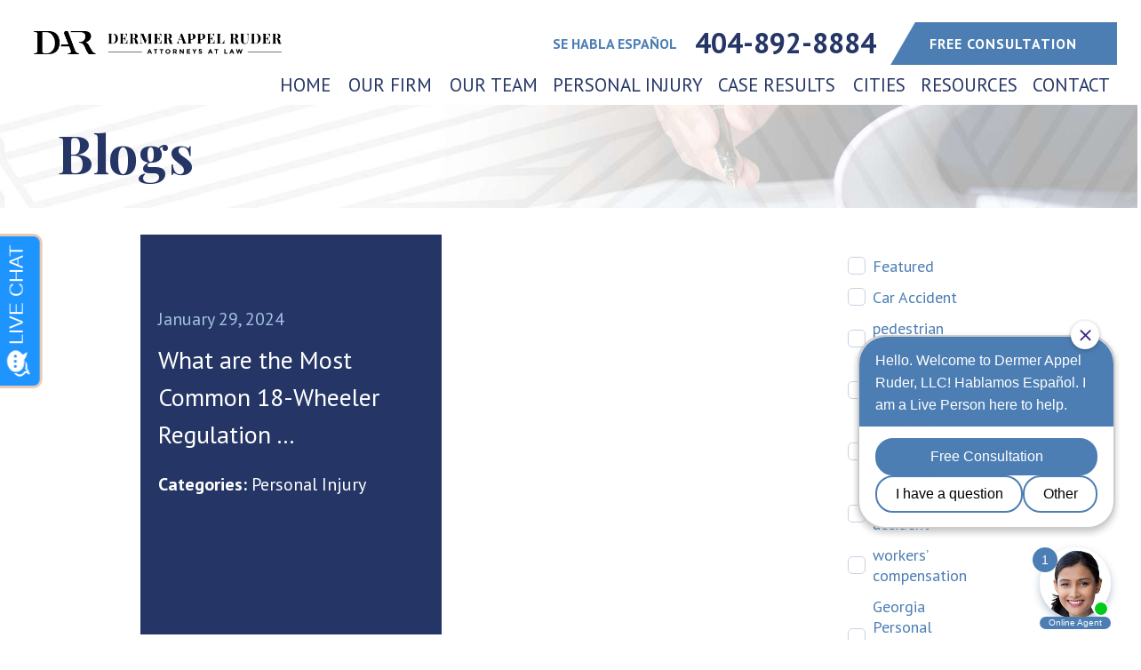

--- FILE ---
content_type: text/html; charset=UTF-8
request_url: https://darlawllc.com/blog/2019/july/?marie=18-wheeler-regulation-violations
body_size: 27866
content:
<!DOCTYPE html>
<html lang="en-US">

<head profile="http://gmpg.org/xfn/11">
	<meta http-equiv="Content-Type" content="text/html; charset=UTF-8" />
<script type="text/javascript">
/* <![CDATA[ */
var gform;gform||(document.addEventListener("gform_main_scripts_loaded",function(){gform.scriptsLoaded=!0}),document.addEventListener("gform/theme/scripts_loaded",function(){gform.themeScriptsLoaded=!0}),window.addEventListener("DOMContentLoaded",function(){gform.domLoaded=!0}),gform={domLoaded:!1,scriptsLoaded:!1,themeScriptsLoaded:!1,isFormEditor:()=>"function"==typeof InitializeEditor,callIfLoaded:function(o){return!(!gform.domLoaded||!gform.scriptsLoaded||!gform.themeScriptsLoaded&&!gform.isFormEditor()||(gform.isFormEditor()&&console.warn("The use of gform.initializeOnLoaded() is deprecated in the form editor context and will be removed in Gravity Forms 3.1."),o(),0))},initializeOnLoaded:function(o){gform.callIfLoaded(o)||(document.addEventListener("gform_main_scripts_loaded",()=>{gform.scriptsLoaded=!0,gform.callIfLoaded(o)}),document.addEventListener("gform/theme/scripts_loaded",()=>{gform.themeScriptsLoaded=!0,gform.callIfLoaded(o)}),window.addEventListener("DOMContentLoaded",()=>{gform.domLoaded=!0,gform.callIfLoaded(o)}))},hooks:{action:{},filter:{}},addAction:function(o,r,e,t){gform.addHook("action",o,r,e,t)},addFilter:function(o,r,e,t){gform.addHook("filter",o,r,e,t)},doAction:function(o){gform.doHook("action",o,arguments)},applyFilters:function(o){return gform.doHook("filter",o,arguments)},removeAction:function(o,r){gform.removeHook("action",o,r)},removeFilter:function(o,r,e){gform.removeHook("filter",o,r,e)},addHook:function(o,r,e,t,n){null==gform.hooks[o][r]&&(gform.hooks[o][r]=[]);var d=gform.hooks[o][r];null==n&&(n=r+"_"+d.length),gform.hooks[o][r].push({tag:n,callable:e,priority:t=null==t?10:t})},doHook:function(r,o,e){var t;if(e=Array.prototype.slice.call(e,1),null!=gform.hooks[r][o]&&((o=gform.hooks[r][o]).sort(function(o,r){return o.priority-r.priority}),o.forEach(function(o){"function"!=typeof(t=o.callable)&&(t=window[t]),"action"==r?t.apply(null,e):e[0]=t.apply(null,e)})),"filter"==r)return e[0]},removeHook:function(o,r,t,n){var e;null!=gform.hooks[o][r]&&(e=(e=gform.hooks[o][r]).filter(function(o,r,e){return!!(null!=n&&n!=o.tag||null!=t&&t!=o.priority)}),gform.hooks[o][r]=e)}});
/* ]]> */
</script>

    <meta name="viewport" content="width=device-width, initial-scale=1">
    <link rel="profile" href="http://gmpg.org/xfn/11">
    <meta http-equiv="Content-Type" content="text/html; charset=UTF-8" />
	<meta name="facebook-domain-verification" content="j3vxs9ap3t85icthu346sahapgqhh0" />
    <title> Personal Injury Articles &amp; Information | The DAR Law Blog</title>
    
	<link rel="stylesheet" href="https://darlawllc.com/wp-content/themes/darlawllc/style.css" type="text/css" media="screen" />
    
    <link href="https://darlawllc.com/wp-content/themes/darlawllc/css/style.css" rel="stylesheet">
    <link href="https://darlawllc.com/wp-content/themes/darlawllc/css/owl.carousel.min.css" rel="stylesheet">
    <link href="https://darlawllc.com/wp-content/themes/darlawllc/fonts/stylesheet.css" rel="stylesheet">
    <link href="https://darlawllc.com/wp-content/themes/darlawllc/css/animate.css" rel="stylesheet">
    <link rel="icon" href="https://darlawllc.com/wp-content/themes/darlawllc/img/Fav-icon.png" sizes="32x32" />
    <script type="text/javascript" src="https://darlawllc.com/wp-content/themes/darlawllc/js/jquery.js"></script>
    <script type="text/javascript" src="https://darlawllc.com/wp-content/themes/darlawllc/js/owl.carousel.js"></script>
<!-- Google tag (gtag.js) -->
<script async src="https://www.googletagmanager.com/gtag/js?id=G-TE6QB8R8HT"></script>
<script>
  window.dataLayer = window.dataLayer || [];
  function gtag(){dataLayer.push(arguments);}
  gtag('js', new Date());

  gtag('config', 'G-TE6QB8R8HT');
</script>

<!-- Google tag (gtag.js) -->
<script async src="https://www.googletagmanager.com/gtag/js?id=UA-224401325-1"></script>
<script>
  window.dataLayer = window.dataLayer || [];
  function gtag(){dataLayer.push(arguments);}
  gtag('js', new Date());

  gtag('config', 'UA-224401325-1');
</script>

<script type="application/ld+json">{
"@context": "https://schema.org",
"@type": "LegalService",
"url": "https://darlawllc.com/",
"name": "Dermer Appel Ruder, LLC",
"@id": "kg:/1hf1d1xvc",
"description": "If you’re searching for experienced, compassionate, and results-driven personal injury attorneys in Norcross, Georgia, come to Dermer Appel Ruder. Our personal injury law firm has 80+ years of experience helping to recover millions of dollars for our clients. We believe in the power of true partnerships with every client who contacts us for assistance. When you retain us, you work with one of our dedicated lead attorneys – not a “case manager” or paralegal. You’ll benefit from your accident lawyer’s full, undivided personal attention committed to your case. We’ll help you feel comfortable and confident, no matter how difficult the case in front of you appears. Call us today for a free legal consultation.",
"priceRange": "Free Consultation",
"hasmap": "https://goo.gl/maps/aso5QoHWfekeKNFFA",
"image" : "https://darlawllc.com/wp-content/uploads/2023/04/DAR-logo.png",
"additionalType":[  "http://www.productontology.org/id/Contact_(law)" ],
"sameAs" : ["https://www.facebook.com/DARLawyers/", "https://www.linkedin.com/company/dermer-appel-ruder-llc", "https://www.instagram.com/dermerappelruderllc/"],
"geo": {     "@type": "GeoCoordinates", "latitude": "33.9459998",     "longitude": "-84.2244219"},
"openingHours": "Mo, Tu, We, Th, Fr, Sat, Sun 07:00-20:00",
"areaServed": [ "Norcross" ],
"address":
[
{
"@type": "PostalAddress",
"streetAddress": "708 Holcomb Bridge Rd",
"addressLocality": "Norcross",
"addressRegion": "GA",
"addressCountry": "US",
"postalCode": "30071",
"telephone": "404-892-8884"
}
]
}</script>
	
<script type="application/ld+json">{
    "@context": "https://schema.org/",
    "@type": "CreativeWorkSeries",
    "name": "Dermer Appel Ruder, LLC",
    "aggregateRating": {
        "@type": "AggregateRating",
        "ratingValue": "5",
        "bestRating": "5",
        "ratingCount": "79"
    }
}
</script>
<script type="application/ld+json">
    {
      "@context" : "https://schema.org",
      "@type" : "WebSite",
      "name" : "Dermer Appel Ruder, LLC",
      "url" : "https://darlawllc.com/"
    }
</script>
<meta name='robots' content='index, follow, max-image-preview:large, max-snippet:-1, max-video-preview:-1' />
	<style>img:is([sizes="auto" i], [sizes^="auto," i]) { contain-intrinsic-size: 3000px 1500px }</style>
	<meta name="robots" content="noindex, nofollow">

	<!-- This site is optimized with the Yoast SEO plugin v26.7 - https://yoast.com/wordpress/plugins/seo/ -->
	<meta name="description" content="We provide news and commentary on personal injury issues affecting Georgia residents." />
	<link rel="canonical" href="https://darlawllc.com/blog/" />
	<meta property="og:locale" content="en_US" />
	<meta property="og:type" content="article" />
	<meta property="og:title" content="Personal Injury Articles &amp; Information | The DAR Law Blog" />
	<meta property="og:description" content="We provide news and commentary on personal injury issues affecting Georgia residents." />
	<meta property="og:url" content="https://darlawllc.com/blog/" />
	<meta property="og:site_name" content="Dermer Appel Ruder LLC" />
	<meta property="article:modified_time" content="2023-09-20T06:30:30+00:00" />
	<meta name="twitter:card" content="summary_large_image" />
	<script type="application/ld+json" class="yoast-schema-graph">{"@context":"https://schema.org","@graph":[{"@type":["WebPage","CollectionPage"],"@id":"https://darlawllc.com/blog/","url":"https://darlawllc.com/blog/","name":"Personal Injury Articles & Information | The DAR Law Blog","isPartOf":{"@id":"https://darlawllc.com/#website"},"datePublished":"2023-04-12T02:21:26+00:00","dateModified":"2023-09-20T06:30:30+00:00","description":"We provide news and commentary on personal injury issues affecting Georgia residents.","breadcrumb":{"@id":"https://darlawllc.com/blog/#breadcrumb"},"inLanguage":"en-US"},{"@type":"BreadcrumbList","@id":"https://darlawllc.com/blog/#breadcrumb","itemListElement":[{"@type":"ListItem","position":1,"name":"Home","item":"https://darlawllc.com/"},{"@type":"ListItem","position":2,"name":"Blog"}]},{"@type":"WebSite","@id":"https://darlawllc.com/#website","url":"https://darlawllc.com/","name":"Dermer Appel Ruder LLC","description":"Georgia Personal Injury Attorneys | Dermer Appel Ruder LCC","potentialAction":[{"@type":"SearchAction","target":{"@type":"EntryPoint","urlTemplate":"https://darlawllc.com/?s={search_term_string}"},"query-input":{"@type":"PropertyValueSpecification","valueRequired":true,"valueName":"search_term_string"}}],"inLanguage":"en-US"}]}</script>
	<!-- / Yoast SEO plugin. -->


<link href='https://fonts.gstatic.com' crossorigin rel='preconnect' />
<style id='wp-emoji-styles-inline-css' type='text/css'>

	img.wp-smiley, img.emoji {
		display: inline !important;
		border: none !important;
		box-shadow: none !important;
		height: 1em !important;
		width: 1em !important;
		margin: 0 0.07em !important;
		vertical-align: -0.1em !important;
		background: none !important;
		padding: 0 !important;
	}
</style>
<link rel='stylesheet' id='wp-block-library-css' href='https://darlawllc.com/wp-includes/css/dist/block-library/style.min.css?ver=6.8.3' type='text/css' media='all' />
<style id='classic-theme-styles-inline-css' type='text/css'>
/*! This file is auto-generated */
.wp-block-button__link{color:#fff;background-color:#32373c;border-radius:9999px;box-shadow:none;text-decoration:none;padding:calc(.667em + 2px) calc(1.333em + 2px);font-size:1.125em}.wp-block-file__button{background:#32373c;color:#fff;text-decoration:none}
</style>
<style id='global-styles-inline-css' type='text/css'>
:root{--wp--preset--aspect-ratio--square: 1;--wp--preset--aspect-ratio--4-3: 4/3;--wp--preset--aspect-ratio--3-4: 3/4;--wp--preset--aspect-ratio--3-2: 3/2;--wp--preset--aspect-ratio--2-3: 2/3;--wp--preset--aspect-ratio--16-9: 16/9;--wp--preset--aspect-ratio--9-16: 9/16;--wp--preset--color--black: #000000;--wp--preset--color--cyan-bluish-gray: #abb8c3;--wp--preset--color--white: #ffffff;--wp--preset--color--pale-pink: #f78da7;--wp--preset--color--vivid-red: #cf2e2e;--wp--preset--color--luminous-vivid-orange: #ff6900;--wp--preset--color--luminous-vivid-amber: #fcb900;--wp--preset--color--light-green-cyan: #7bdcb5;--wp--preset--color--vivid-green-cyan: #00d084;--wp--preset--color--pale-cyan-blue: #8ed1fc;--wp--preset--color--vivid-cyan-blue: #0693e3;--wp--preset--color--vivid-purple: #9b51e0;--wp--preset--gradient--vivid-cyan-blue-to-vivid-purple: linear-gradient(135deg,rgba(6,147,227,1) 0%,rgb(155,81,224) 100%);--wp--preset--gradient--light-green-cyan-to-vivid-green-cyan: linear-gradient(135deg,rgb(122,220,180) 0%,rgb(0,208,130) 100%);--wp--preset--gradient--luminous-vivid-amber-to-luminous-vivid-orange: linear-gradient(135deg,rgba(252,185,0,1) 0%,rgba(255,105,0,1) 100%);--wp--preset--gradient--luminous-vivid-orange-to-vivid-red: linear-gradient(135deg,rgba(255,105,0,1) 0%,rgb(207,46,46) 100%);--wp--preset--gradient--very-light-gray-to-cyan-bluish-gray: linear-gradient(135deg,rgb(238,238,238) 0%,rgb(169,184,195) 100%);--wp--preset--gradient--cool-to-warm-spectrum: linear-gradient(135deg,rgb(74,234,220) 0%,rgb(151,120,209) 20%,rgb(207,42,186) 40%,rgb(238,44,130) 60%,rgb(251,105,98) 80%,rgb(254,248,76) 100%);--wp--preset--gradient--blush-light-purple: linear-gradient(135deg,rgb(255,206,236) 0%,rgb(152,150,240) 100%);--wp--preset--gradient--blush-bordeaux: linear-gradient(135deg,rgb(254,205,165) 0%,rgb(254,45,45) 50%,rgb(107,0,62) 100%);--wp--preset--gradient--luminous-dusk: linear-gradient(135deg,rgb(255,203,112) 0%,rgb(199,81,192) 50%,rgb(65,88,208) 100%);--wp--preset--gradient--pale-ocean: linear-gradient(135deg,rgb(255,245,203) 0%,rgb(182,227,212) 50%,rgb(51,167,181) 100%);--wp--preset--gradient--electric-grass: linear-gradient(135deg,rgb(202,248,128) 0%,rgb(113,206,126) 100%);--wp--preset--gradient--midnight: linear-gradient(135deg,rgb(2,3,129) 0%,rgb(40,116,252) 100%);--wp--preset--font-size--small: 13px;--wp--preset--font-size--medium: 20px;--wp--preset--font-size--large: 36px;--wp--preset--font-size--x-large: 42px;--wp--preset--spacing--20: 0.44rem;--wp--preset--spacing--30: 0.67rem;--wp--preset--spacing--40: 1rem;--wp--preset--spacing--50: 1.5rem;--wp--preset--spacing--60: 2.25rem;--wp--preset--spacing--70: 3.38rem;--wp--preset--spacing--80: 5.06rem;--wp--preset--shadow--natural: 6px 6px 9px rgba(0, 0, 0, 0.2);--wp--preset--shadow--deep: 12px 12px 50px rgba(0, 0, 0, 0.4);--wp--preset--shadow--sharp: 6px 6px 0px rgba(0, 0, 0, 0.2);--wp--preset--shadow--outlined: 6px 6px 0px -3px rgba(255, 255, 255, 1), 6px 6px rgba(0, 0, 0, 1);--wp--preset--shadow--crisp: 6px 6px 0px rgba(0, 0, 0, 1);}:where(.is-layout-flex){gap: 0.5em;}:where(.is-layout-grid){gap: 0.5em;}body .is-layout-flex{display: flex;}.is-layout-flex{flex-wrap: wrap;align-items: center;}.is-layout-flex > :is(*, div){margin: 0;}body .is-layout-grid{display: grid;}.is-layout-grid > :is(*, div){margin: 0;}:where(.wp-block-columns.is-layout-flex){gap: 2em;}:where(.wp-block-columns.is-layout-grid){gap: 2em;}:where(.wp-block-post-template.is-layout-flex){gap: 1.25em;}:where(.wp-block-post-template.is-layout-grid){gap: 1.25em;}.has-black-color{color: var(--wp--preset--color--black) !important;}.has-cyan-bluish-gray-color{color: var(--wp--preset--color--cyan-bluish-gray) !important;}.has-white-color{color: var(--wp--preset--color--white) !important;}.has-pale-pink-color{color: var(--wp--preset--color--pale-pink) !important;}.has-vivid-red-color{color: var(--wp--preset--color--vivid-red) !important;}.has-luminous-vivid-orange-color{color: var(--wp--preset--color--luminous-vivid-orange) !important;}.has-luminous-vivid-amber-color{color: var(--wp--preset--color--luminous-vivid-amber) !important;}.has-light-green-cyan-color{color: var(--wp--preset--color--light-green-cyan) !important;}.has-vivid-green-cyan-color{color: var(--wp--preset--color--vivid-green-cyan) !important;}.has-pale-cyan-blue-color{color: var(--wp--preset--color--pale-cyan-blue) !important;}.has-vivid-cyan-blue-color{color: var(--wp--preset--color--vivid-cyan-blue) !important;}.has-vivid-purple-color{color: var(--wp--preset--color--vivid-purple) !important;}.has-black-background-color{background-color: var(--wp--preset--color--black) !important;}.has-cyan-bluish-gray-background-color{background-color: var(--wp--preset--color--cyan-bluish-gray) !important;}.has-white-background-color{background-color: var(--wp--preset--color--white) !important;}.has-pale-pink-background-color{background-color: var(--wp--preset--color--pale-pink) !important;}.has-vivid-red-background-color{background-color: var(--wp--preset--color--vivid-red) !important;}.has-luminous-vivid-orange-background-color{background-color: var(--wp--preset--color--luminous-vivid-orange) !important;}.has-luminous-vivid-amber-background-color{background-color: var(--wp--preset--color--luminous-vivid-amber) !important;}.has-light-green-cyan-background-color{background-color: var(--wp--preset--color--light-green-cyan) !important;}.has-vivid-green-cyan-background-color{background-color: var(--wp--preset--color--vivid-green-cyan) !important;}.has-pale-cyan-blue-background-color{background-color: var(--wp--preset--color--pale-cyan-blue) !important;}.has-vivid-cyan-blue-background-color{background-color: var(--wp--preset--color--vivid-cyan-blue) !important;}.has-vivid-purple-background-color{background-color: var(--wp--preset--color--vivid-purple) !important;}.has-black-border-color{border-color: var(--wp--preset--color--black) !important;}.has-cyan-bluish-gray-border-color{border-color: var(--wp--preset--color--cyan-bluish-gray) !important;}.has-white-border-color{border-color: var(--wp--preset--color--white) !important;}.has-pale-pink-border-color{border-color: var(--wp--preset--color--pale-pink) !important;}.has-vivid-red-border-color{border-color: var(--wp--preset--color--vivid-red) !important;}.has-luminous-vivid-orange-border-color{border-color: var(--wp--preset--color--luminous-vivid-orange) !important;}.has-luminous-vivid-amber-border-color{border-color: var(--wp--preset--color--luminous-vivid-amber) !important;}.has-light-green-cyan-border-color{border-color: var(--wp--preset--color--light-green-cyan) !important;}.has-vivid-green-cyan-border-color{border-color: var(--wp--preset--color--vivid-green-cyan) !important;}.has-pale-cyan-blue-border-color{border-color: var(--wp--preset--color--pale-cyan-blue) !important;}.has-vivid-cyan-blue-border-color{border-color: var(--wp--preset--color--vivid-cyan-blue) !important;}.has-vivid-purple-border-color{border-color: var(--wp--preset--color--vivid-purple) !important;}.has-vivid-cyan-blue-to-vivid-purple-gradient-background{background: var(--wp--preset--gradient--vivid-cyan-blue-to-vivid-purple) !important;}.has-light-green-cyan-to-vivid-green-cyan-gradient-background{background: var(--wp--preset--gradient--light-green-cyan-to-vivid-green-cyan) !important;}.has-luminous-vivid-amber-to-luminous-vivid-orange-gradient-background{background: var(--wp--preset--gradient--luminous-vivid-amber-to-luminous-vivid-orange) !important;}.has-luminous-vivid-orange-to-vivid-red-gradient-background{background: var(--wp--preset--gradient--luminous-vivid-orange-to-vivid-red) !important;}.has-very-light-gray-to-cyan-bluish-gray-gradient-background{background: var(--wp--preset--gradient--very-light-gray-to-cyan-bluish-gray) !important;}.has-cool-to-warm-spectrum-gradient-background{background: var(--wp--preset--gradient--cool-to-warm-spectrum) !important;}.has-blush-light-purple-gradient-background{background: var(--wp--preset--gradient--blush-light-purple) !important;}.has-blush-bordeaux-gradient-background{background: var(--wp--preset--gradient--blush-bordeaux) !important;}.has-luminous-dusk-gradient-background{background: var(--wp--preset--gradient--luminous-dusk) !important;}.has-pale-ocean-gradient-background{background: var(--wp--preset--gradient--pale-ocean) !important;}.has-electric-grass-gradient-background{background: var(--wp--preset--gradient--electric-grass) !important;}.has-midnight-gradient-background{background: var(--wp--preset--gradient--midnight) !important;}.has-small-font-size{font-size: var(--wp--preset--font-size--small) !important;}.has-medium-font-size{font-size: var(--wp--preset--font-size--medium) !important;}.has-large-font-size{font-size: var(--wp--preset--font-size--large) !important;}.has-x-large-font-size{font-size: var(--wp--preset--font-size--x-large) !important;}
:where(.wp-block-post-template.is-layout-flex){gap: 1.25em;}:where(.wp-block-post-template.is-layout-grid){gap: 1.25em;}
:where(.wp-block-columns.is-layout-flex){gap: 2em;}:where(.wp-block-columns.is-layout-grid){gap: 2em;}
:root :where(.wp-block-pullquote){font-size: 1.5em;line-height: 1.6;}
</style>
<link rel='stylesheet' id='ez-toc-css' href='https://darlawllc.com/wp-content/plugins/easy-table-of-contents/assets/css/screen.min.css?ver=2.0.80' type='text/css' media='all' />
<style id='ez-toc-inline-css' type='text/css'>
div#ez-toc-container .ez-toc-title {font-size: 120%;}div#ez-toc-container .ez-toc-title {font-weight: 500;}div#ez-toc-container ul li , div#ez-toc-container ul li a {font-size: 95%;}div#ez-toc-container ul li , div#ez-toc-container ul li a {font-weight: 500;}div#ez-toc-container nav ul ul li {font-size: 90%;}div#ez-toc-container {width: 50%;}.ez-toc-box-title {font-weight: bold; margin-bottom: 10px; text-align: center; text-transform: uppercase; letter-spacing: 1px; color: #666; padding-bottom: 5px;position:absolute;top:-4%;left:5%;background-color: inherit;transition: top 0.3s ease;}.ez-toc-box-title.toc-closed {top:-25%;}
.ez-toc-container-direction {direction: ltr;}.ez-toc-counter ul{counter-reset: item ;}.ez-toc-counter nav ul li a::before {content: counters(item, '.', decimal) '. ';display: inline-block;counter-increment: item;flex-grow: 0;flex-shrink: 0;margin-right: .2em; float: left; }.ez-toc-widget-direction {direction: ltr;}.ez-toc-widget-container ul{counter-reset: item ;}.ez-toc-widget-container nav ul li a::before {content: counters(item, '.', decimal) '. ';display: inline-block;counter-increment: item;flex-grow: 0;flex-shrink: 0;margin-right: .2em; float: left; }
</style>
<style id='rocket-lazyload-inline-css' type='text/css'>
.rll-youtube-player{position:relative;padding-bottom:56.23%;height:0;overflow:hidden;max-width:100%;}.rll-youtube-player:focus-within{outline: 2px solid currentColor;outline-offset: 5px;}.rll-youtube-player iframe{position:absolute;top:0;left:0;width:100%;height:100%;z-index:100;background:0 0}.rll-youtube-player img{bottom:0;display:block;left:0;margin:auto;max-width:100%;width:100%;position:absolute;right:0;top:0;border:none;height:auto;-webkit-transition:.4s all;-moz-transition:.4s all;transition:.4s all}.rll-youtube-player img:hover{-webkit-filter:brightness(75%)}.rll-youtube-player .play{height:100%;width:100%;left:0;top:0;position:absolute;background:url(https://darlawllc.com/wp-content/plugins/wp-rocket/assets/img/youtube.png) no-repeat center;background-color: transparent !important;cursor:pointer;border:none;}
</style>
<link rel='stylesheet' id='wpc-filter-everything-css' href='https://darlawllc.com/wp-content/plugins/filter-everything/assets/css/filter-everything.min.css?ver=1.9.1' type='text/css' media='all' />
<link rel='stylesheet' id='wpc-filter-everything-custom-css' href='https://darlawllc.com/wp-content/uploads/cache/filter-everything/99bbe317f3d1ea67c0d3867a8173b9c7.css?ver=6.8.3' type='text/css' media='all' />
<script type="text/javascript" src="https://darlawllc.com/wp-includes/js/jquery/jquery.min.js?ver=3.7.1" id="jquery-core-js"></script>
<script type="text/javascript" src="https://darlawllc.com/wp-includes/js/jquery/jquery-migrate.min.js?ver=3.4.1" id="jquery-migrate-js"></script>
<link rel="https://api.w.org/" href="https://darlawllc.com/wp-json/" /><link rel="EditURI" type="application/rsd+xml" title="RSD" href="https://darlawllc.com/xmlrpc.php?rsd" />
<style type="text/css" id="filter-everything-inline-css">.wpc-orderby-select{width:100%}.wpc-filters-open-button-container{display:none}.wpc-debug-message{padding:16px;font-size:14px;border:1px dashed #ccc;margin-bottom:20px}.wpc-debug-title{visibility:hidden}.wpc-button-inner,.wpc-chip-content{display:flex;align-items:center}.wpc-icon-html-wrapper{position:relative;margin-right:10px;top:2px}.wpc-icon-html-wrapper span{display:block;height:1px;width:18px;border-radius:3px;background:#2c2d33;margin-bottom:4px;position:relative}span.wpc-icon-line-1:after,span.wpc-icon-line-2:after,span.wpc-icon-line-3:after{content:"";display:block;width:3px;height:3px;border:1px solid #2c2d33;background-color:#fff;position:absolute;top:-2px;box-sizing:content-box}span.wpc-icon-line-3:after{border-radius:50%;left:2px}span.wpc-icon-line-1:after{border-radius:50%;left:5px}span.wpc-icon-line-2:after{border-radius:50%;left:12px}body .wpc-filters-open-button-container a.wpc-filters-open-widget,body .wpc-filters-open-button-container a.wpc-open-close-filters-button{display:inline-block;text-align:left;border:1px solid #2c2d33;border-radius:2px;line-height:1.5;padding:7px 12px;background-color:transparent;color:#2c2d33;box-sizing:border-box;text-decoration:none!important;font-weight:400;transition:none;position:relative}@media screen and (max-width:768px){.wpc_show_bottom_widget .wpc-filters-open-button-container,.wpc_show_open_close_button .wpc-filters-open-button-container{display:block}.wpc_show_bottom_widget .wpc-filters-open-button-container{margin-top:1em;margin-bottom:1em}}</style>
		<style type="text/css" id="wp-custom-css">
			.inner-banner .logoSlider #logo-slider{
	    position: relative;
    z-index: 999;
}  

.desktop li .sub-menu li:hover .sub-menu {
    display: block;
    position: relative;
    margin-right: 0;
    left: auto !important;
    top: auto !important;
    right: 0;
    height: auto;
    WIDTH: 100%;
    background: #000 !important;
}

.content_sec ul {
    color: #042c45;

}
.desktop li:last-child .sub-menu {
    left: -146px;
}
div#ez-toc-container {
    margin-left:40px;
	    position: relative;
    z-index:9;
}
.desktop li .sub-menu{
    max-height: 350px;
    overflow: scroll;
}
.container_fullwidth_content li{
	color:#042c45;
}

.gform_wrapper.gravity-theme .gform_footer input {
    margin-top: 30px !important;
}

#myBtn {
  display: none;
  position: fixed;
  bottom: 150px;
  right: 30px;
  z-index: 99;
  font-size: 18px;
  border: none;
  outline: none;
  background-color: #4C7EB4;
  color: white;
  cursor: pointer;
  padding: 10px 15px;
  border-radius: 4px;
}

#myBtn:hover {
  background-color: #253666;
}

@media(max-width:767px){
	body .container_fullwidth_content{
		padding:0 20px;
	}
	body #ez-toc-container{
		width:90%;
		margin:20px;
	}
	.two_column_image_left_img{
		margin:auto;
		overflow:none;
	}
	.content_sec .container_two_column_carousel,.content_sec .two_column_carousel{
		padding:20px;
	}
	.content_sec .practice-single ul{text-align:left;}
		
}
@media(max-width:425px){
	body #ez-toc-container{
		margin:10px;
	}
	#logo-slider a img{
		width:100%;
	}
}

.breadcrumb-sec .col-md-12 {
    padding: 0!important;
}

@media(max-width:600px){
	body .container{
		width:100%;
		padding:10px;
	}
	.content_sec{
		padding:0;
	}.container_two_column_textured_content .text{
		padding:0;
	}
	.content_sec img{
		display:block;
		width:100%;
		margin:auto;
	}
}



/* blog page sidebar css */


@media screen and (max-width: 767px){
		.inner-banner {
			height: auto;
	}
}

.blog_box {
    margin-bottom: 30px;
}
.postDetailsBlank {
    height: 450px;
 
}
.wpc-filters-section:not(.wpc-filter-more-less):not(.wpc-filter-post_meta_num):not(.wpc-filter-tax_numeric):not(.wpc-filter-layout-dropdown) .wpc-filter-content:not(.wpc-filter-has-hierarchy) ul.wpc-filters-ul-list {
    max-height: 100% !important;
    overflow-y: visible;
}
.wpc-filters-section-480 {
    border: none;
    max-width: 100% !important;
    font-size: 18px;
}
body h2,.content_sec .container_two_column_textured_content .text p, body h3, .content_sec h3{
	text-transform: math-auto!important;
}
/* single blog page css */
.text.blogHeader h2 {
    color: #253666;
}
.text.blogHeader {
    width: 100%;
  
}
.single_blog_heading .container_single {
    padding: 0px 0px 20px;
}
.single_banner{
    padding: 70px 0px;
	   height:auto;
}

section.content_sec.practice-single.blog_sec {
    padding-top: 80px;
}
.side-box.side-blog-post {
    color: #253667;
}

.content_sec .singl_side_recent h5 {
    color: #253666;
}
.singl_side_recent {
    margin-bottom: 30px;
    border-bottom: 1px solid #eeee;
    padding-bottom: 20px;
}
.single_side_box.side-blog-post .heading h4 {
    font-size: 30px;
    color: #253666;
    font-weight: 600;
    font-family: 'Playfair Display', serif;
}
@media(max-width:767px){
	.container_single {
			padding: 20px 20px;
	}
}
/*  table content css */
div#ez-toc-container {
    float: none;
    /* width: 100%; */
    margin-left: 0px;
    display: block;
}
/*  breadcrumb csss */
.breadcrumb-sec .breadcrumb li {
    
    padding: 0 20px;
   
}
.gform_validation_errors{
	display:none;
}


/* home page practice area css */
.content_sec .texturedBG .pr_are .mainHeading {
    color: #fff;
	  text-align: left;
    font-size: 60px !important;
    font-weight: 800;
    font-family: "Playfair Display";
	    margin: 0 0 20px;
    text-transform: uppercase !important;
    line-height: 1.1;
}
.content_sec .texturedBG .pr_are .mainHeading u {
    text-decoration: none;
    font-style: italic;
    color: #4C7EB4;
    text-transform: none;
    font-size: 60px;
    line-height: 115%;
    margin-bottom: 10px;
}
.top-call{
	align-items: center;
}
.content_sec .side-box h4{
	color: #fff;
}
.side-box.side-blog-post .blog_box time{
	color: #fff;
}
.meetOurTeam{
	max-height: initial!important;
}
.padding-normal{
	padding: 80px 0 60px;
}
.p-0{
	padding: 0!important;
}
.container_three_column_image_white .three_columns_imgContainer{
	padding-bottom: 80px;
}
.gform_heading .gravity_lists ul{
	 list-style-type: square;
	padding-left: 20px;
}
.gform_heading .gravity_lists ul li{
	line-height: 26px !important;
	list-style-type: square !important;
}
.gform_heading .gravity_lists ul li a{
	color: #042c45;
}

/***** CTA ****/
.cta_banner {
    background: #253666;
    margin: 20px 0;
    padding: 20px 50px;
}

.cta_banner p{
	color: #fff !important;
	font-size: 22px;
  font-weight: 500;
}

img.img-responsive.pdf {
    max-width: 370px;
    width: 100%;
    padding: 15px 0;
}

.content_sec .default_btn{
	margin-left: 15px;
}
@media screen and (max-width: 767px){

.practice-single .text p {
    text-align: left!important;
}
	.practice_areas_content{
		min-height: auto;
		padding: 45px 0 25px;
}
	div#ez-toc-container{
		width: 100%!important;
	}
	.content_sec .container_testimonial{
		padding: 0 20px;
	}
	.case_result_content{
		max-height: initial;
		min-height: initial;
		padding: 40px 20px 20px 20px;
	}
	.inner-banner .slider-wrap {
    height: 280px;
}
	.container_footer_contact_content{
		padding: 20px 0; 
	}
	.padding-normal{
		padding: 30px 0;
	}
	.container_three_column_image_white .three_columns_imgContainer{
		padding-bottom: 50px;
	}
	.container_footer_contact_content .whiteBG{
		padding: 20px;
	}
	.content_sec .two_column_image_right .decorLeft{
    bottom: -15px;
    right: 0;
	}
	.container_three_column_image_white .three_columns_imgContainer{
	padding-bottom: 30px;
}
}
@media(max-width: 425px){
	.container_case_results{
		padding: 0 20px!important;
	}
	.content_sec .case_result_content h3,.content_sec .case_result_content h2{
		line-height: 1.1;
	}
}
@media(max-width: 991px){
	
	.mainmenu > ul > li:hover > ul > li:hover > ul {
    background: #000 !important;
}
	
	.mainmenu {display:none;}
	.mainmenu.mobile{display:block;}
}

.scholarImg {width:40%;float:left;padding:0 30px;}

.scholarWinner {width:60%;float:left;padding:0 20px;}		</style>
		<noscript><style id="rocket-lazyload-nojs-css">.rll-youtube-player, [data-lazy-src]{display:none !important;}</style></noscript></head>
<body class="blog wp-theme-darlawllc wpc_is_filter_request">
<header id="myHeader" >
    <div class="container-fluid">
        <div class="row">
            <div class="col-lg-3 col-md-3 col-sm-5">
                
                <div class="logo">
                    <a href="https://darlawllc.com">
                                                       <img src="https://darlawllc.com/wp-content/uploads/2023/04/DAR-logo.png" alt=""class="img-responsive" />
                                            </a>
                </div>
            </div>
            
            <div class="hidden-lg hidden-md hidden-sm col-xs-12">
                <div class="top-call mob-view">
                    <div class="lang-box">
                        <span>se habla español</span>
                    </div>
                    <div class="call-us">
                                                <a href="tel:4048928884">
                            404-892-8884                        </a>
                    </div>
                </div>
            </div>

            <div class="col-lg-9 col-md-9 col-sm-7 col-xs-5">
                <div class="top-call desk-view">
                    <div class="lang-box">
                        <span>se habla español</span>
                    </div>
                    <div class="call-us" style="padding-right:30px;">
                                                <a href="tel:4048928884">
                            404-892-8884                        </a>
                    </div>
                    <div>
                        <div class="default_btn v1 slanted-left">
                            <span class="button-slanted-content"><a href="tel:4048928884">Free Consultation</a></span>
                        </div>
                    </div>
                </div>
            </div>
            <div style="clear:both;"></div>
                <div class="mainmenu">
                    <ul>                              
                                                    <li id="menu-item-190" class="menu-item menu-item-type-post_type menu-item-object-page menu-item-home menu-item-190"><a href="https://darlawllc.com/">Home</a></li>
<li id="menu-item-194" class="menu-item menu-item-type-post_type menu-item-object-page menu-item-194"><a href="https://darlawllc.com/about-us/">Our Firm</a></li>
<li id="menu-item-195" class="menu-item menu-item-type-post_type menu-item-object-page menu-item-has-children menu-item-195"><a href="https://darlawllc.com/attorneys/">Our Team</a>
<ul class="sub-menu">
	<li id="menu-item-1378" class="menu-item menu-item-type-post_type menu-item-object-page menu-item-1378"><a href="https://darlawllc.com/attorneys/stephen-dermer/">Stephen Dermer</a></li>
	<li id="menu-item-307" class="menu-item menu-item-type-post_type menu-item-object-page menu-item-307"><a href="https://darlawllc.com/attorneys/adam-appel/">Adam Appel</a></li>
	<li id="menu-item-306" class="menu-item menu-item-type-post_type menu-item-object-page menu-item-306"><a href="https://darlawllc.com/attorneys/kim-ruder/">Kim Ruder</a></li>
</ul>
</li>
<li id="menu-item-196" class="menu-item menu-item-type-post_type menu-item-object-page menu-item-has-children menu-item-196"><a href="https://darlawllc.com/gwinnett-personal-injury/">Personal Injury</a>
<ul class="sub-menu">
	<li id="menu-item-628" class="menu-item menu-item-type-custom menu-item-object-custom menu-item-628"><a href="https://darlawllc.com/gwinnett-county-bicycle-accidents-lawyer/">Bicycle Accidents</a></li>
	<li id="menu-item-807" class="menu-item menu-item-type-post_type menu-item-object-page menu-item-807"><a href="https://darlawllc.com/gwinnett-county-boat-accidents-lawyer/">Boat Accidents</a></li>
	<li id="menu-item-817" class="menu-item menu-item-type-post_type menu-item-object-page menu-item-817"><a href="https://darlawllc.com/gwinnett-county-burn-injury-lawyer/">Burn Injuries</a></li>
	<li id="menu-item-320" class="menu-item menu-item-type-post_type menu-item-object-page menu-item-has-children menu-item-320"><a href="https://darlawllc.com/gwinnett-county-car-accidents-lawyer/">Car Accidents</a>
	<ul class="sub-menu">
		<li id="menu-item-818" class="menu-item menu-item-type-post_type menu-item-object-page menu-item-818"><a href="https://darlawllc.com/gwinnett-county-car-accidents-lawyer/autonomous-vehicle-injuries/">Autonomous Vehicle Injuries</a></li>
		<li id="menu-item-819" class="menu-item menu-item-type-post_type menu-item-object-page menu-item-819"><a href="https://darlawllc.com/gwinnett-county-car-accidents-lawyer/distracted-driver-injuries/">Distracted Driver Injuries</a></li>
		<li id="menu-item-822" class="menu-item menu-item-type-post_type menu-item-object-page menu-item-822"><a href="https://darlawllc.com/gwinnett-county-car-accidents-lawyer/drunk-driver-injuries/">Drunk Driver Injuries</a></li>
		<li id="menu-item-820" class="menu-item menu-item-type-post_type menu-item-object-page menu-item-820"><a href="https://darlawllc.com/gwinnett-county-car-accidents-lawyer/rear-end-accidents/">Rear-End Accidents</a></li>
		<li id="menu-item-821" class="menu-item menu-item-type-post_type menu-item-object-page menu-item-821"><a href="https://darlawllc.com/gwinnett-county-car-accidents-lawyer/ridesharing-accidents/">Rideshare Accidents</a></li>
	</ul>
</li>
	<li id="menu-item-624" class="menu-item menu-item-type-custom menu-item-object-custom menu-item-624"><a href="https://darlawllc.com/gwinnett-county-construction-accidents-lawyer/">Construction Accidents</a></li>
	<li id="menu-item-623" class="menu-item menu-item-type-custom menu-item-object-custom menu-item-623"><a href="https://darlawllc.com/gwinnett-county-dog-bites-lawyer/">Dog Bite</a></li>
	<li id="menu-item-808" class="menu-item menu-item-type-post_type menu-item-object-page menu-item-808"><a href="https://darlawllc.com/gwinnett-county-food-borne-illness-lawyer/">Food-Borne Illness</a></li>
	<li id="menu-item-810" class="menu-item menu-item-type-post_type menu-item-object-page menu-item-810"><a href="https://darlawllc.com/gwinnett-county-fractures-broken-bones-lawyer/">Fractures &#038; Broken Bones</a></li>
	<li id="menu-item-626" class="menu-item menu-item-type-custom menu-item-object-custom menu-item-626"><a href="https://darlawllc.com/gwinnett-county-motorcycle-accidents-lawyer/">Motorcycle Accidents</a></li>
	<li id="menu-item-811" class="menu-item menu-item-type-post_type menu-item-object-page menu-item-811"><a href="https://darlawllc.com/gwinnett-county-neck-injury-attorney/">Neck Injuries</a></li>
	<li id="menu-item-629" class="menu-item menu-item-type-custom menu-item-object-custom menu-item-629"><a href="https://darlawllc.com/gwinnett-county-negligent-security-lawyer/">Negligent Security</a></li>
	<li id="menu-item-319" class="menu-item menu-item-type-post_type menu-item-object-page menu-item-319"><a href="https://darlawllc.com/gwinnett-county-nursing-home-abuse-neglect-lawyer/">Nursing Home Abuse</a></li>
	<li id="menu-item-627" class="menu-item menu-item-type-custom menu-item-object-custom menu-item-627"><a href="https://darlawllc.com/gwinnett-county-pedestrian-accidents-lawyer/">Pedestrian Accidents</a></li>
	<li id="menu-item-812" class="menu-item menu-item-type-post_type menu-item-object-page menu-item-812"><a href="https://darlawllc.com/gwinnett-county-pharmaceutical-injuries-lawyer/">Pharmaceutical Injuries</a></li>
	<li id="menu-item-318" class="menu-item menu-item-type-post_type menu-item-object-page menu-item-318"><a href="https://darlawllc.com/gwinnett-county-catastrophic-injury-lawyer/">Serious (Catastrophic) Injuries</a></li>
	<li id="menu-item-625" class="menu-item menu-item-type-custom menu-item-object-custom menu-item-625"><a href="https://darlawllc.com/gwinnett-county-slip-and-fall-accidents-lawyer/">Slip &#038; Fall Accidents</a></li>
	<li id="menu-item-813" class="menu-item menu-item-type-post_type menu-item-object-page menu-item-813"><a href="https://darlawllc.com/gwinnett-county-spinal-cord-injuries-lawyer/">Spinal Cord Injuries</a></li>
	<li id="menu-item-317" class="menu-item menu-item-type-post_type menu-item-object-page menu-item-317"><a href="https://darlawllc.com/gwinnett-county-traumatic-brain-injuries-lawyer/">Traumatic Brain Injuries</a></li>
	<li id="menu-item-316" class="menu-item menu-item-type-post_type menu-item-object-page menu-item-316"><a href="https://darlawllc.com/gwinnett-county-commercial-truck-accidents-lawyer/">Truck Accidents</a></li>
	<li id="menu-item-315" class="menu-item menu-item-type-post_type menu-item-object-page menu-item-315"><a href="https://darlawllc.com/gwinnett-county-wrongful-death-attorney/">Wrongful Death</a></li>
</ul>
</li>
<li id="menu-item-192" class="menu-item menu-item-type-post_type menu-item-object-page menu-item-192"><a href="https://darlawllc.com/case-results/">Case Results</a></li>
<li id="menu-item-748" class="menu-item menu-item-type-custom menu-item-object-custom menu-item-has-children menu-item-748"><a href="#">Cities</a>
<ul class="sub-menu">
	<li id="menu-item-750" class="menu-item menu-item-type-post_type menu-item-object-page menu-item-750"><a href="https://darlawllc.com/alpharetta-personal-injury-lawyer/">Alpharetta</a></li>
	<li id="menu-item-870" class="menu-item menu-item-type-post_type menu-item-object-page menu-item-has-children menu-item-870"><a href="https://darlawllc.com/duluth-personal-injury-lawyer/">Duluth</a>
	<ul class="sub-menu">
		<li id="menu-item-1225" class="menu-item menu-item-type-post_type menu-item-object-page menu-item-1225"><a href="https://darlawllc.com/duluth-car-accidents-lawyer/">Car Accident</a></li>
		<li id="menu-item-1244" class="menu-item menu-item-type-post_type menu-item-object-page menu-item-1244"><a href="https://darlawllc.com/duluth-motorcycle-accidents-lawyer/">Motorcycle Accident</a></li>
		<li id="menu-item-1245" class="menu-item menu-item-type-post_type menu-item-object-page menu-item-1245"><a href="https://darlawllc.com/duluth-rideshare-accidents-lawyer/">Rideshare Accident</a></li>
		<li id="menu-item-1282" class="menu-item menu-item-type-post_type menu-item-object-page menu-item-1282"><a href="https://darlawllc.com/duluth-truck-accidents-lawyer/">Truck Accident</a></li>
	</ul>
</li>
	<li id="menu-item-800" class="menu-item menu-item-type-post_type menu-item-object-page menu-item-800"><a href="https://darlawllc.com/johns-creek-personal-injury-lawyer/">Johns Creek</a></li>
	<li id="menu-item-871" class="menu-item menu-item-type-post_type menu-item-object-page menu-item-has-children menu-item-871"><a href="https://darlawllc.com/lawrenceville-personal-injury-lawyer/">Lawrenceville</a>
	<ul class="sub-menu">
		<li id="menu-item-1227" class="menu-item menu-item-type-post_type menu-item-object-page menu-item-1227"><a href="https://darlawllc.com/lawrenceville-car-accidents-lawyer/">Car Accident</a></li>
		<li id="menu-item-1243" class="menu-item menu-item-type-post_type menu-item-object-page menu-item-1243"><a href="https://darlawllc.com/lawrenceville-motorcycle-accidents-lawyer/">Motorcycle Accident</a></li>
		<li id="menu-item-1298" class="menu-item menu-item-type-post_type menu-item-object-page menu-item-1298"><a href="https://darlawllc.com/lawrenceville-rideshare-accidents-lawyer/">Rideshare Accident</a></li>
		<li id="menu-item-1283" class="menu-item menu-item-type-post_type menu-item-object-page menu-item-1283"><a href="https://darlawllc.com/lawrenceville-truck-accidents-lawyer/">Truck Accident</a></li>
	</ul>
</li>
	<li id="menu-item-872" class="menu-item menu-item-type-post_type menu-item-object-page menu-item-has-children menu-item-872"><a href="https://darlawllc.com/lithonia-personal-injury-lawyer/">Lithonia</a>
	<ul class="sub-menu">
		<li id="menu-item-1226" class="menu-item menu-item-type-post_type menu-item-object-page menu-item-1226"><a href="https://darlawllc.com/lithonia-car-accidents-lawyer/">Car Accident</a></li>
		<li id="menu-item-1242" class="menu-item menu-item-type-post_type menu-item-object-page menu-item-1242"><a href="https://darlawllc.com/lithonia-motorcycle-accidents-lawyer/">Motorcycle Accident</a></li>
		<li id="menu-item-1284" class="menu-item menu-item-type-post_type menu-item-object-page menu-item-1284"><a href="https://darlawllc.com/lithonia-rideshare-accidents-lawyer/">Rideshare Accident</a></li>
		<li id="menu-item-1294" class="menu-item menu-item-type-post_type menu-item-object-page menu-item-1294"><a href="https://darlawllc.com/lithonia-truck-accidents-lawyer/">Truck Accident</a></li>
	</ul>
</li>
	<li id="menu-item-873" class="menu-item menu-item-type-post_type menu-item-object-page menu-item-has-children menu-item-873"><a href="https://darlawllc.com/milton-personal-injury-lawyer/">Milton</a>
	<ul class="sub-menu">
		<li id="menu-item-1331" class="menu-item menu-item-type-post_type menu-item-object-page menu-item-1331"><a href="https://darlawllc.com/milton-car-accidents-lawyer/">Car Accident</a></li>
		<li id="menu-item-1329" class="menu-item menu-item-type-post_type menu-item-object-page menu-item-1329"><a href="https://darlawllc.com/milton-motorcycle-accidents-lawyer/">Motorcycle Accident</a></li>
		<li id="menu-item-1328" class="menu-item menu-item-type-post_type menu-item-object-page menu-item-1328"><a href="https://darlawllc.com/milton-rideshare-accidents-lawyer/">Rideshare Accident</a></li>
		<li id="menu-item-1330" class="menu-item menu-item-type-post_type menu-item-object-page menu-item-1330"><a href="https://darlawllc.com/milton-truck-accidents-lawyer/">Truck Accident</a></li>
	</ul>
</li>
	<li id="menu-item-840" class="menu-item menu-item-type-post_type menu-item-object-page menu-item-840"><a href="https://darlawllc.com/peachtree-corners-personal-injury-lawyer/">Peachtree Corners</a></li>
	<li id="menu-item-875" class="menu-item menu-item-type-post_type menu-item-object-page menu-item-875"><a href="https://darlawllc.com/roswell-personal-injury-lawyer/">Roswell</a></li>
	<li id="menu-item-874" class="menu-item menu-item-type-post_type menu-item-object-page menu-item-874"><a href="https://darlawllc.com/sandy-springs-personal-injury-lawyer/">Sandy Springs</a></li>
	<li id="menu-item-749" class="menu-item menu-item-type-post_type menu-item-object-page menu-item-749"><a href="https://darlawllc.com/stone-mountain-personal-injury-lawyer/">Stone Mountain</a></li>
</ul>
</li>
<li id="menu-item-1502" class="menu-item menu-item-type-custom menu-item-object-custom menu-item-has-children menu-item-1502"><a href="#">Resources</a>
<ul class="sub-menu">
	<li id="menu-item-191" class="menu-item menu-item-type-post_type menu-item-object-page current_page_parent menu-item-191"><a href="https://darlawllc.com/blog/">Blogs</a></li>
	<li id="menu-item-844" class="menu-item menu-item-type-post_type menu-item-object-page menu-item-844"><a href="https://darlawllc.com/scholarship/">Scholarship</a></li>
	<li id="menu-item-197" class="menu-item menu-item-type-post_type menu-item-object-page menu-item-197"><a href="https://darlawllc.com/testimonials/">Testimonials</a></li>
	<li id="menu-item-1504" class="menu-item menu-item-type-post_type menu-item-object-page menu-item-1504"><a href="https://darlawllc.com/injured-unsure/">Injured &#038; Unsure</a></li>
</ul>
</li>
<li id="menu-item-193" class="menu-item menu-item-type-post_type menu-item-object-page menu-item-193"><a href="https://darlawllc.com/contact/">Contact</a></li>
                    </ul>
                </div>
        </div>
    </div>
</header>

<div class="sidebar-form" id="sidebar-toggle">
    <div class="sidebar-toggler">
      <h3 class="sb-btn" id="form-btn"> Request a free consultation</h3>
    </div>
    <div class="sidebar-inputs">
      <h3 id="form-btn">REQUEST A FREE CONSULTATION</h3>
      <p>Please fill out the form below and one of our attorneys will contact you.</p>
      
                <div class='gf_browser_chrome gform_wrapper gravity-theme gform-theme--no-framework' data-form-theme='gravity-theme' data-form-index='0' id='gform_wrapper_1' ><div id='gf_1' class='gform_anchor' tabindex='-1'></div>
                        <div class='gform_heading'>
                            <p class='gform_description'>At the bottom of HP</p>
                        </div><form method='post' enctype='multipart/form-data' target='gform_ajax_frame_1' id='gform_1'  action='/blog/2019/july/?marie=18-wheeler-regulation-violations#gf_1' data-formid='1' novalidate>
                        <div class='gform-body gform_body'><div id='gform_fields_1' class='gform_fields top_label form_sublabel_above description_above validation_below'><div id="field_1_9" class="gfield gfield--type-honeypot gform_validation_container field_sublabel_above gfield--has-description field_description_above field_validation_below gfield_visibility_visible"  ><label class='gfield_label gform-field-label' for='input_1_9'>Name</label><div class='gfield_description' id='gfield_description_1_9'>This field is for validation purposes and should be left unchanged.</div><div class='ginput_container'><input name='input_9' id='input_1_9' type='text' value='' autocomplete='new-password'/></div></div><fieldset id="field_1_1" class="gfield gfield--type-name gfield_contains_required field_sublabel_above gfield--no-description field_description_above field_validation_below gfield_visibility_visible"  ><legend class='gfield_label gform-field-label screen-reader-text gfield_label_before_complex' ><span class="gfield_required"><span class="gfield_required gfield_required_text">(Required)</span></span></legend><div class='ginput_complex ginput_container ginput_container--name no_prefix has_first_name no_middle_name has_last_name no_suffix gf_name_has_2 ginput_container_name gform-grid-row' id='input_1_1'>
                            
                            <span id='input_1_1_3_container' class='name_first gform-grid-col gform-grid-col--size-auto' >
                                                    <label for='input_1_1_3' class='gform-field-label gform-field-label--type-sub '>Firstname</label>
                                                    <input type='text' name='input_1.3' id='input_1_1_3' value=''   aria-required='true'    autocomplete="given-name" />
                                                </span>
                            
                            <span id='input_1_1_6_container' class='name_last gform-grid-col gform-grid-col--size-auto' >
                                                            <label for='input_1_1_6' class='gform-field-label gform-field-label--type-sub '>Lastname</label>
                                                            <input type='text' name='input_1.6' id='input_1_1_6' value=''   aria-required='true'    autocomplete="family-name" />
                                                        </span>
                            
                        </div></fieldset><div id="field_1_6" class="gfield gfield--type-phone gfield--width-half gfield_contains_required field_sublabel_above gfield--no-description field_description_above field_validation_below gfield_visibility_visible"  ><label class='gfield_label gform-field-label' for='input_1_6'>Phone<span class="gfield_required"><span class="gfield_required gfield_required_text">(Required)</span></span></label><div class='ginput_container ginput_container_phone'><input name='input_6' id='input_1_6' type='tel' value='' class='large'   aria-required="true" aria-invalid="false"   /></div></div><div id="field_1_4" class="gfield gfield--type-email gfield--width-half gfield_contains_required field_sublabel_above gfield--no-description field_description_above field_validation_below gfield_visibility_visible"  ><label class='gfield_label gform-field-label' for='input_1_4'>Email<span class="gfield_required"><span class="gfield_required gfield_required_text">(Required)</span></span></label><div class='ginput_container ginput_container_email'>
                            <input name='input_4' id='input_1_4' type='email' value='' class='large'    aria-required="true" aria-invalid="false"  />
                        </div></div><div id="field_1_3" class="gfield gfield--type-textarea gfield_contains_required field_sublabel_above gfield--no-description field_description_above field_validation_below gfield_visibility_visible"  ><label class='gfield_label gform-field-label' for='input_1_3'>Are you a new client?<span class="gfield_required"><span class="gfield_required gfield_required_text">(Required)</span></span></label><div class='ginput_container ginput_container_textarea'><textarea name='input_3' id='input_1_3' class='textarea medium'   maxlength='600'  aria-required="true" aria-invalid="false"   rows='10' cols='50'></textarea></div></div><div id="field_1_7" class="gfield gfield--type-textarea gfield--width-full gfield_contains_required field_sublabel_above gfield--no-description field_description_above field_validation_below gfield_visibility_visible"  ><label class='gfield_label gform-field-label' for='input_1_7'>How can we help you?<span class="gfield_required"><span class="gfield_required gfield_required_text">(Required)</span></span></label><div class='ginput_container ginput_container_textarea'><textarea name='input_7' id='input_1_7' class='textarea large'     aria-required="true" aria-invalid="false"   rows='10' cols='50'></textarea></div></div><div id="field_1_8" class="gfield gfield--type-captcha recaptchaHolder field_sublabel_above gfield--no-description field_description_above hidden_label field_validation_below gfield_visibility_visible"  ><label class='gfield_label gform-field-label' for='input_1_8'>CAPTCHA</label><div id='input_1_8' class='ginput_container ginput_recaptcha' data-sitekey='6Ld4rdcpAAAAAPuD8iqSb-4I3wPr0YjirCF-co8V'  data-theme='light' data-tabindex='0'  data-badge=''></div></div></div></div>
        <div class='gform-footer gform_footer top_label'> <input type="submit" id="gform_submit_button_1" class="gform_button button btn v1" onclick="gform.submission.handleButtonClick(this);" data-submission-type="submit" value="Send"> <input type='hidden' name='gform_ajax' value='form_id=1&amp;title=&amp;description=1&amp;tabindex=0&amp;theme=gravity-theme&amp;styles=[]&amp;hash=7b72626493bcb7be0e15c52ef6ee9c11' />
            <input type='hidden' class='gform_hidden' name='gform_submission_method' data-js='gform_submission_method_1' value='iframe' />
            <input type='hidden' class='gform_hidden' name='gform_theme' data-js='gform_theme_1' id='gform_theme_1' value='gravity-theme' />
            <input type='hidden' class='gform_hidden' name='gform_style_settings' data-js='gform_style_settings_1' id='gform_style_settings_1' value='[]' />
            <input type='hidden' class='gform_hidden' name='is_submit_1' value='1' />
            <input type='hidden' class='gform_hidden' name='gform_submit' value='1' />
            
            <input type='hidden' class='gform_hidden' name='gform_unique_id' value='' />
            <input type='hidden' class='gform_hidden' name='state_1' value='WyJbXSIsImUzODlkYWM2OTU2YTA2MWRiZjcyMGQzNTE2YWZjY2JmIl0=' />
            <input type='hidden' autocomplete='off' class='gform_hidden' name='gform_target_page_number_1' id='gform_target_page_number_1' value='0' />
            <input type='hidden' autocomplete='off' class='gform_hidden' name='gform_source_page_number_1' id='gform_source_page_number_1' value='1' />
            <input type='hidden' name='gform_field_values' value='' />
            
        </div>
                        </form>
                        </div>
		                <iframe style='display:none;width:0px;height:0px;' src='about:blank' name='gform_ajax_frame_1' id='gform_ajax_frame_1' title='This iframe contains the logic required to handle Ajax powered Gravity Forms.'></iframe>
		                <script type="text/javascript">
/* <![CDATA[ */
 gform.initializeOnLoaded( function() {gformInitSpinner( 1, 'https://darlawllc.com/wp-content/plugins/gravityforms/images/spinner.svg', true );jQuery('#gform_ajax_frame_1').on('load',function(){var contents = jQuery(this).contents().find('*').html();var is_postback = contents.indexOf('GF_AJAX_POSTBACK') >= 0;if(!is_postback){return;}var form_content = jQuery(this).contents().find('#gform_wrapper_1');var is_confirmation = jQuery(this).contents().find('#gform_confirmation_wrapper_1').length > 0;var is_redirect = contents.indexOf('gformRedirect(){') >= 0;var is_form = form_content.length > 0 && ! is_redirect && ! is_confirmation;var mt = parseInt(jQuery('html').css('margin-top'), 10) + parseInt(jQuery('body').css('margin-top'), 10) + 100;if(is_form){jQuery('#gform_wrapper_1').html(form_content.html());if(form_content.hasClass('gform_validation_error')){jQuery('#gform_wrapper_1').addClass('gform_validation_error');} else {jQuery('#gform_wrapper_1').removeClass('gform_validation_error');}setTimeout( function() { /* delay the scroll by 50 milliseconds to fix a bug in chrome */ jQuery(document).scrollTop(jQuery('#gform_wrapper_1').offset().top - mt); }, 50 );if(window['gformInitDatepicker']) {gformInitDatepicker();}if(window['gformInitPriceFields']) {gformInitPriceFields();}var current_page = jQuery('#gform_source_page_number_1').val();gformInitSpinner( 1, 'https://darlawllc.com/wp-content/plugins/gravityforms/images/spinner.svg', true );jQuery(document).trigger('gform_page_loaded', [1, current_page]);window['gf_submitting_1'] = false;}else if(!is_redirect){var confirmation_content = jQuery(this).contents().find('.GF_AJAX_POSTBACK').html();if(!confirmation_content){confirmation_content = contents;}jQuery('#gform_wrapper_1').replaceWith(confirmation_content);jQuery(document).scrollTop(jQuery('#gf_1').offset().top - mt);jQuery(document).trigger('gform_confirmation_loaded', [1]);window['gf_submitting_1'] = false;wp.a11y.speak(jQuery('#gform_confirmation_message_1').text());}else{jQuery('#gform_1').append(contents);if(window['gformRedirect']) {gformRedirect();}}jQuery(document).trigger("gform_pre_post_render", [{ formId: "1", currentPage: "current_page", abort: function() { this.preventDefault(); } }]);        if (event && event.defaultPrevented) {                return;        }        const gformWrapperDiv = document.getElementById( "gform_wrapper_1" );        if ( gformWrapperDiv ) {            const visibilitySpan = document.createElement( "span" );            visibilitySpan.id = "gform_visibility_test_1";            gformWrapperDiv.insertAdjacentElement( "afterend", visibilitySpan );        }        const visibilityTestDiv = document.getElementById( "gform_visibility_test_1" );        let postRenderFired = false;        function triggerPostRender() {            if ( postRenderFired ) {                return;            }            postRenderFired = true;            gform.core.triggerPostRenderEvents( 1, current_page );            if ( visibilityTestDiv ) {                visibilityTestDiv.parentNode.removeChild( visibilityTestDiv );            }        }        function debounce( func, wait, immediate ) {            var timeout;            return function() {                var context = this, args = arguments;                var later = function() {                    timeout = null;                    if ( !immediate ) func.apply( context, args );                };                var callNow = immediate && !timeout;                clearTimeout( timeout );                timeout = setTimeout( later, wait );                if ( callNow ) func.apply( context, args );            };        }        const debouncedTriggerPostRender = debounce( function() {            triggerPostRender();        }, 200 );        if ( visibilityTestDiv && visibilityTestDiv.offsetParent === null ) {            const observer = new MutationObserver( ( mutations ) => {                mutations.forEach( ( mutation ) => {                    if ( mutation.type === 'attributes' && visibilityTestDiv.offsetParent !== null ) {                        debouncedTriggerPostRender();                        observer.disconnect();                    }                });            });            observer.observe( document.body, {                attributes: true,                childList: false,                subtree: true,                attributeFilter: [ 'style', 'class' ],            });        } else {            triggerPostRender();        }    } );} ); 
/* ]]> */
</script>
    </div>
  </div><div class="inner-banner page" style="background-image: url('https://darlawllc.com/wp-content/uploads/2023/04/about-us_bg.jpg">
	<div class="container content_sec">
        <div class="row">
            <div class="col-md-12 col-sm-12">
                <div class="text blogHeader">
                    <h1>Blogs</h1>                    <p class="bannerText"></p> 
                 </div>
              </div>
        </div>
	</div>
</div>
<div class="blog-page">
    <div class="container">
        <div class="row">
             <div class="col-md-9">

                                <!--<div class="row" style="width:100%;margin: 30px auto;">-->
                                                    <div class="row" style="width:100%;margin: 30px auto;">                    <div class="col-sm-6 blog_box">
                        <div style="width:100%;margin:0;">
                            <div class="main_blog_content blogPage">
                                                                    <div class="postDetailsBlank" style="margin-top:0;">
                                        <p class="postDate">January 29, 2024</p>
                                        <h4><a href="https://darlawllc.com/blog/2024/january/what-are-the-most-common-18-wheeler-regulation-violations-that-lead-to-accidents-in-georgia/">What are the Most Common 18-Wheeler Regulation ...</a>
                                        </h4>
                                                                                    <p class="postCat"><b>Categories: </b><a href="https://darlawllc.com/blog/category/personal-injury/" rel="category tag">Personal Injury</a></p>
                                                                            </div>
                                                            </div>  
                        </div>
                    </div>
                    </div>                                 
             </div>
             <div class="col-md-3">
               <div class="blogFilter"><div id="wpc_filters_widget-2" class="side-box practic-box widget widget_wpc_filters_widget"><div class="wpc-filters-main-wrap wpc-filter-set-478 wpc-filter-request" data-set="478">
<div class="wpc-filters-open-button-container wpc-open-button-478">
    <a class="wpc-open-close-filters-button wpc-show-counts-no" href="javascript:void(0);" data-wid="478"><span class="wpc-button-inner"><span class="wpc-icon-html-wrapper">
    <span class="wpc-icon-line-1"></span>
    <span class="wpc-icon-line-2"></span>
    <span class="wpc-icon-line-3"></span>
</span>
    <span class="wpc-filters-button-text">Filtered (1)</span></span></a>
</div><div class="wpc-spinner"></div><div class="wpc-filters-widget-content wpc-show-counts-no"><div class="wpc-widget-close-container">
                            <a class="wpc-widget-close-icon">
                                <span class="wpc-icon-html-wrapper">
                                <span class="wpc-icon-line-1"></span><span class="wpc-icon-line-2"></span><span class="wpc-icon-line-3"></span>
                                </span>
                            </a><span class="wpc-widget-popup-title">Filters</span></div><div class="wpc-filters-widget-containers-wrapper">
<div class="wpc-filters-widget-top-container"><div class="wpc-widget-top-inside"><div class="wpc-inner-widget-chips-wrapper"><ul class="wpc-filter-chips-list wpc-filter-chips-478-1 wpc-filter-chips-478" data-set="478" data-setcount="478-1">
                        <li class="wpc-filter-chip wpc-chip-reset-all"><a href="https://darlawllc.com/blog/2019/july/" title=""><span class="wpc-chip-content"><span class="wpc-filter-chip-name">Reset all</span><span class="wpc-chip-remove-icon">&#215;</span></a></span></li>
                    <li class="wpc-filter-chip wpc-chip-post_tag-30"><a href="https://darlawllc.com/blog/2019/july/" title="Remove &laquo;: 18-Wheeler Regulation Violations&raquo; from results"><span class="wpc-chip-content"><span class="wpc-filter-chip-name">18-Wheeler Regulation Violations</span><span class="wpc-chip-remove-icon">&#215;</span></a></span></li>
            </ul></div></div></div><div class="wpc-filters-scroll-container"><div class="wpc-filters-widget-wrapper">
<div class="wpc-instead-of-posts-found"></div><div class="wpc-filters-section wpc-filters-section-480 wpc-filter-post_tag wpc-filter-taxonomy wpc-filter-layout-checkboxes wpc-counter-length-1 wpc-filter-has-selected wpc-filter-full-height wpc-filter-terms-count-19 wpc-filter-visible-term-names" data-fid="480">
            <div class="wpc-filter-header"><div class="widget-title wpc-filter-title"></div></div>    <div class="wpc-filter-content wpc-filter-post_tag">
                <ul class="wpc-filters-ul-list wpc-filters-checkboxes wpc-filters-list-480">	<li class="wpc-checkbox-item wpc-term-item wpc-term-count-1 wpc-term-id-7" id="wpc-term-taxonomy-post_tag-7"><div class="wpc-term-item-content-wrapper"><input   type="checkbox" data-wpc-link="https://darlawllc.com/blog/2019/july/?marie=18-wheeler-regulation-violations;featured" id="wpc-checkbox-taxonomy-post_tag-7" />
<label for="wpc-checkbox-taxonomy-post_tag-7"><a href="https://darlawllc.com/blog/2019/july/?marie=18-wheeler-regulation-violations;featured" class="wpc-filter-link">Featured</a>
</label>
</div>
</li>
	<li class="wpc-checkbox-item wpc-term-item wpc-term-count-1 wpc-term-id-14" id="wpc-term-taxonomy-post_tag-14"><div class="wpc-term-item-content-wrapper"><input   type="checkbox" data-wpc-link="https://darlawllc.com/blog/2019/july/?marie=18-wheeler-regulation-violations;car-accident" id="wpc-checkbox-taxonomy-post_tag-14" />
<label for="wpc-checkbox-taxonomy-post_tag-14"><a href="https://darlawllc.com/blog/2019/july/?marie=18-wheeler-regulation-violations;car-accident" class="wpc-filter-link">Car Accident</a>
</label>
</div>
</li>
	<li class="wpc-checkbox-item wpc-term-item wpc-term-count-1 wpc-term-id-16" id="wpc-term-taxonomy-post_tag-16"><div class="wpc-term-item-content-wrapper"><input   type="checkbox" data-wpc-link="https://darlawllc.com/blog/2019/july/?marie=18-wheeler-regulation-violations;pedestrian-collisions" id="wpc-checkbox-taxonomy-post_tag-16" />
<label for="wpc-checkbox-taxonomy-post_tag-16"><a href="https://darlawllc.com/blog/2019/july/?marie=18-wheeler-regulation-violations;pedestrian-collisions" class="wpc-filter-link">pedestrian collisions</a>
</label>
</div>
</li>
	<li class="wpc-checkbox-item wpc-term-item wpc-term-count-1 wpc-term-id-17" id="wpc-term-taxonomy-post_tag-17"><div class="wpc-term-item-content-wrapper"><input   type="checkbox" data-wpc-link="https://darlawllc.com/blog/2019/july/?marie=18-wheeler-regulation-violations;nursing-home" id="wpc-checkbox-taxonomy-post_tag-17" />
<label for="wpc-checkbox-taxonomy-post_tag-17"><a href="https://darlawllc.com/blog/2019/july/?marie=18-wheeler-regulation-violations;nursing-home" class="wpc-filter-link">Nursing Home</a>
</label>
</div>
</li>
	<li class="wpc-checkbox-item wpc-term-item wpc-term-count-2 wpc-term-id-18" id="wpc-term-taxonomy-post_tag-18"><div class="wpc-term-item-content-wrapper"><input   type="checkbox" data-wpc-link="https://darlawllc.com/blog/2019/july/?marie=18-wheeler-regulation-violations;personal-injury-attorney" id="wpc-checkbox-taxonomy-post_tag-18" />
<label for="wpc-checkbox-taxonomy-post_tag-18"><a href="https://darlawllc.com/blog/2019/july/?marie=18-wheeler-regulation-violations;personal-injury-attorney" class="wpc-filter-link">personal injury attorney</a>
</label>
</div>
</li>
	<li class="wpc-checkbox-item wpc-term-item wpc-term-count-1 wpc-term-id-20" id="wpc-term-taxonomy-post_tag-20"><div class="wpc-term-item-content-wrapper"><input   type="checkbox" data-wpc-link="https://darlawllc.com/blog/2019/july/?marie=18-wheeler-regulation-violations;auto-accident" id="wpc-checkbox-taxonomy-post_tag-20" />
<label for="wpc-checkbox-taxonomy-post_tag-20"><a href="https://darlawllc.com/blog/2019/july/?marie=18-wheeler-regulation-violations;auto-accident" class="wpc-filter-link">Auto accident</a>
</label>
</div>
</li>
	<li class="wpc-checkbox-item wpc-term-item wpc-term-count-1 wpc-term-id-22" id="wpc-term-taxonomy-post_tag-22"><div class="wpc-term-item-content-wrapper"><input   type="checkbox" data-wpc-link="https://darlawllc.com/blog/2019/july/?marie=18-wheeler-regulation-violations;workers-compensation" id="wpc-checkbox-taxonomy-post_tag-22" />
<label for="wpc-checkbox-taxonomy-post_tag-22"><a href="https://darlawllc.com/blog/2019/july/?marie=18-wheeler-regulation-violations;workers-compensation" class="wpc-filter-link">workers’ compensation</a>
</label>
</div>
</li>
	<li class="wpc-checkbox-item wpc-term-item wpc-term-count-1 wpc-term-id-23" id="wpc-term-taxonomy-post_tag-23"><div class="wpc-term-item-content-wrapper"><input   type="checkbox" data-wpc-link="https://darlawllc.com/blog/2019/july/?marie=18-wheeler-regulation-violations;georgia-personal-injury-attorneys" id="wpc-checkbox-taxonomy-post_tag-23" />
<label for="wpc-checkbox-taxonomy-post_tag-23"><a href="https://darlawllc.com/blog/2019/july/?marie=18-wheeler-regulation-violations;georgia-personal-injury-attorneys" class="wpc-filter-link">Georgia Personal Injury Attorneys</a>
</label>
</div>
</li>
	<li class="wpc-checkbox-item wpc-term-item wpc-term-count-6 wpc-term-id-24" id="wpc-term-taxonomy-post_tag-24"><div class="wpc-term-item-content-wrapper"><input   type="checkbox" data-wpc-link="https://darlawllc.com/blog/2019/july/?marie=18-wheeler-regulation-violations;personal-injury" id="wpc-checkbox-taxonomy-post_tag-24" />
<label for="wpc-checkbox-taxonomy-post_tag-24"><a href="https://darlawllc.com/blog/2019/july/?marie=18-wheeler-regulation-violations;personal-injury" class="wpc-filter-link">Personal Injury</a>
</label>
</div>
</li>
	<li class="wpc-checkbox-item wpc-term-item wpc-term-count-1 wpc-term-id-25" id="wpc-term-taxonomy-post_tag-25"><div class="wpc-term-item-content-wrapper"><input   type="checkbox" data-wpc-link="https://darlawllc.com/blog/2019/july/?marie=18-wheeler-regulation-violations;commercial-vehicle-collisions" id="wpc-checkbox-taxonomy-post_tag-25" />
<label for="wpc-checkbox-taxonomy-post_tag-25"><a href="https://darlawllc.com/blog/2019/july/?marie=18-wheeler-regulation-violations;commercial-vehicle-collisions" class="wpc-filter-link">Commercial Vehicle Collisions</a>
</label>
</div>
</li>
	<li class="wpc-checkbox-item wpc-term-item wpc-term-count-1 wpc-term-id-26" id="wpc-term-taxonomy-post_tag-26"><div class="wpc-term-item-content-wrapper"><input   type="checkbox" data-wpc-link="https://darlawllc.com/blog/2019/july/?marie=18-wheeler-regulation-violations;truck-accident" id="wpc-checkbox-taxonomy-post_tag-26" />
<label for="wpc-checkbox-taxonomy-post_tag-26"><a href="https://darlawllc.com/blog/2019/july/?marie=18-wheeler-regulation-violations;truck-accident" class="wpc-filter-link">truck accident</a>
</label>
</div>
</li>
	<li class="wpc-checkbox-item wpc-term-item wpc-term-count-1 wpc-term-id-27" id="wpc-term-taxonomy-post_tag-27"><div class="wpc-term-item-content-wrapper"><input   type="checkbox" data-wpc-link="https://darlawllc.com/blog/2019/july/?marie=18-wheeler-regulation-violations;slip-trip-and-fall-injuries" id="wpc-checkbox-taxonomy-post_tag-27" />
<label for="wpc-checkbox-taxonomy-post_tag-27"><a href="https://darlawllc.com/blog/2019/july/?marie=18-wheeler-regulation-violations;slip-trip-and-fall-injuries" class="wpc-filter-link">Slip/Trip and Fall Injuries</a>
</label>
</div>
</li>
	<li class="wpc-checkbox-item wpc-term-item wpc-term-count-1 wpc-term-id-28" id="wpc-term-taxonomy-post_tag-28"><div class="wpc-term-item-content-wrapper"><input   type="checkbox" data-wpc-link="https://darlawllc.com/blog/2019/july/?marie=18-wheeler-regulation-violations;nursing-home-neglect-abuse" id="wpc-checkbox-taxonomy-post_tag-28" />
<label for="wpc-checkbox-taxonomy-post_tag-28"><a href="https://darlawllc.com/blog/2019/july/?marie=18-wheeler-regulation-violations;nursing-home-neglect-abuse" class="wpc-filter-link">Nursing Home Neglect &amp; Abuse</a>
</label>
</div>
</li>
	<li class="wpc-checkbox-item wpc-term-item wpc-term-count-0 wpc-term-id-29" id="wpc-term-taxonomy-post_tag-29"><div class="wpc-term-item-content-wrapper"><input   type="checkbox" data-wpc-link="https://darlawllc.com/blog/2019/july/?marie=18-wheeler-regulation-violations;wrongful-death-claims" id="wpc-checkbox-taxonomy-post_tag-29" />
<label for="wpc-checkbox-taxonomy-post_tag-29"><a href="https://darlawllc.com/blog/2019/july/?marie=18-wheeler-regulation-violations;wrongful-death-claims" class="wpc-filter-link">Wrongful Death Claims</a>
</label>
</div>
</li>
	<li class="wpc-checkbox-item wpc-term-item wpc-term-count-1 wpc-term-id-30 wpc-term-selected" id="wpc-term-taxonomy-post_tag-30"><div class="wpc-term-item-content-wrapper"><input  checked='checked'  type="checkbox" data-wpc-link="https://darlawllc.com/blog/2019/july/" id="wpc-checkbox-taxonomy-post_tag-30" />
<label for="wpc-checkbox-taxonomy-post_tag-30"><a href="https://darlawllc.com/blog/2019/july/" class="wpc-filter-link">18-Wheeler Regulation Violations</a>
</label>
</div>
</li>
	<li class="wpc-checkbox-item wpc-term-item wpc-term-count-1 wpc-term-id-32" id="wpc-term-taxonomy-post_tag-32"><div class="wpc-term-item-content-wrapper"><input   type="checkbox" data-wpc-link="https://darlawllc.com/blog/2019/july/?marie=18-wheeler-regulation-violations;wrongful-death" id="wpc-checkbox-taxonomy-post_tag-32" />
<label for="wpc-checkbox-taxonomy-post_tag-32"><a href="https://darlawllc.com/blog/2019/july/?marie=18-wheeler-regulation-violations;wrongful-death" class="wpc-filter-link">Wrongful Death</a>
</label>
</div>
</li>
	<li class="wpc-checkbox-item wpc-term-item wpc-term-count-1 wpc-term-id-33" id="wpc-term-taxonomy-post_tag-33"><div class="wpc-term-item-content-wrapper"><input   type="checkbox" data-wpc-link="https://darlawllc.com/blog/2019/july/?marie=18-wheeler-regulation-violations;delivery-driver-accidents" id="wpc-checkbox-taxonomy-post_tag-33" />
<label for="wpc-checkbox-taxonomy-post_tag-33"><a href="https://darlawllc.com/blog/2019/july/?marie=18-wheeler-regulation-violations;delivery-driver-accidents" class="wpc-filter-link">Delivery Driver Accidents</a>
</label>
</div>
</li>
	<li class="wpc-checkbox-item wpc-term-item wpc-term-count-1 wpc-term-id-36" id="wpc-term-taxonomy-post_tag-36"><div class="wpc-term-item-content-wrapper"><input   type="checkbox" data-wpc-link="https://darlawllc.com/blog/2019/july/?marie=18-wheeler-regulation-violations;nursing-home-abuse" id="wpc-checkbox-taxonomy-post_tag-36" />
<label for="wpc-checkbox-taxonomy-post_tag-36"><a href="https://darlawllc.com/blog/2019/july/?marie=18-wheeler-regulation-violations;nursing-home-abuse" class="wpc-filter-link">Nursing Home Abuse</a>
</label>
</div>
</li>
	<li class="wpc-checkbox-item wpc-term-item wpc-term-count-1 wpc-term-id-37" id="wpc-term-taxonomy-post_tag-37"><div class="wpc-term-item-content-wrapper"><input   type="checkbox" data-wpc-link="https://darlawllc.com/blog/2019/july/?marie=18-wheeler-regulation-violations;daycare-childcare" id="wpc-checkbox-taxonomy-post_tag-37" />
<label for="wpc-checkbox-taxonomy-post_tag-37"><a href="https://darlawllc.com/blog/2019/july/?marie=18-wheeler-regulation-violations;daycare-childcare" class="wpc-filter-link">Daycare/Childcare</a>
</label>
</div>
</li>
      </ul>
            </div>
</div><div class="wpc-filters-section wpc-filters-section-496 wpc-filter-category wpc-filter-taxonomy wpc-filter-layout-dropdown wpc-counter-length-1 wpc-filter-terms-count-0 wpc-filter-visible-term-names" data-fid="496">
            <div class="wpc-filter-header"><div class="widget-title wpc-filter-title">Categories</div></div>    <div class="wpc-filter-content wpc-filter-category">
                    <select id="wpc-taxonomy-category-496"
                    aria-label="wpc-taxonomy-category-496"
                    class="wpc-filters-widget-select">
                                    <option class="wpc-dropdown-default" value="0" data-wpc-link="https://darlawllc.com/blog/2019/july/" id="wpc-option-taxonomy-category-0">- Select Categories -</option>
                                            <option class="wpc-term-count-0 wpc-term-id-35" value="35"   data-wpc-link="https://darlawllc.com/blog/2019/july/?marie=18-wheeler-regulation-violations&amp;category=accident" id="wpc-option-taxonomy-category-35">
                            Accident</option>
                                            <option class="wpc-term-count-0 wpc-term-id-19" value="19"   data-wpc-link="https://darlawllc.com/blog/2019/july/?marie=18-wheeler-regulation-violations&amp;category=auto-accident" id="wpc-option-taxonomy-category-19">
                            Auto accident</option>
                                            <option class="wpc-term-count-0 wpc-term-id-8" value="8"   data-wpc-link="https://darlawllc.com/blog/2019/july/?marie=18-wheeler-regulation-violations&amp;category=car-accidents" id="wpc-option-taxonomy-category-8">
                            Car Accidents</option>
                                            <option class="wpc-term-count-0 wpc-term-id-15" value="15"   data-wpc-link="https://darlawllc.com/blog/2019/july/?marie=18-wheeler-regulation-violations&amp;category=drunk-driver" id="wpc-option-taxonomy-category-15">
                            Drunk Driver</option>
                                            <option class="wpc-term-count-1 wpc-term-id-3" value="3"   data-wpc-link="https://darlawllc.com/blog/2019/july/?marie=18-wheeler-regulation-violations&amp;category=personal-injury" id="wpc-option-taxonomy-category-3">
                            Personal Injury</option>
                                            <option class="wpc-term-count-0 wpc-term-id-4" value="4"   data-wpc-link="https://darlawllc.com/blog/2019/july/?marie=18-wheeler-regulation-violations&amp;category=safety" id="wpc-option-taxonomy-category-4">
                            Safety</option>
                                            <option class="wpc-term-count-0 wpc-term-id-5" value="5"   data-wpc-link="https://darlawllc.com/blog/2019/july/?marie=18-wheeler-regulation-violations&amp;category=seasonal" id="wpc-option-taxonomy-category-5">
                            Seasonal</option>
                                            <option class="wpc-term-count-0 wpc-term-id-6" value="6"   data-wpc-link="https://darlawllc.com/blog/2019/july/?marie=18-wheeler-regulation-violations&amp;category=truck-accidents" id="wpc-option-taxonomy-category-6">
                            Truck Accidents</option>
                                            <option class="wpc-term-count-0 wpc-term-id-21" value="21"   data-wpc-link="https://darlawllc.com/blog/2019/july/?marie=18-wheeler-regulation-violations&amp;category=workers-compensation" id="wpc-option-taxonomy-category-21">
                            workers’ compensation</option>
                                            <option class="wpc-term-count-0 wpc-term-id-31" value="31"   data-wpc-link="https://darlawllc.com/blog/2019/july/?marie=18-wheeler-regulation-violations&amp;category=wrongful-death" id="wpc-option-taxonomy-category-31">
                            Wrongful Death</option>
                    <!-- end foreach -->
                            </select>
                        </div>
</div><div class="wpc-filters-section wpc-filters-section-483 wpc-filter-year_created wpc-filter-post_meta wpc-filter-layout-dropdown wpc-counter-length-1 wpc-filter-terms-count-0 wpc-filter-visible-term-names" data-fid="483">
            <div class="wpc-filter-header"><div class="widget-title wpc-filter-title">Year</div></div>    <div class="wpc-filter-content wpc-filter-year_created">
                    <select id="wpc-post_meta-year_created-483"
                    aria-label="wpc-post_meta-year_created-483"
                    class="wpc-filters-widget-select">
                                    <option class="wpc-dropdown-default" value="0" data-wpc-link="https://darlawllc.com/blog/2019/july/" id="wpc-option-post_meta-year_created-0">- Select Year -</option>
                                            <option class="wpc-term-count-1 wpc-term-id-3" value="3"   data-wpc-link="https://darlawllc.com/blog/2019/july/?marie=18-wheeler-regulation-violations&amp;created=2023" id="wpc-option-post_meta-year_created-3">
                            2023</option>
                                            <option class="wpc-term-count-0 wpc-term-id-4" value="4"   data-wpc-link="https://darlawllc.com/blog/2019/july/?marie=18-wheeler-regulation-violations&amp;created=2022" id="wpc-option-post_meta-year_created-4">
                            2022</option>
                                            <option class="wpc-term-count-0 wpc-term-id-16" value="16"   data-wpc-link="https://darlawllc.com/blog/2019/july/?marie=18-wheeler-regulation-violations&amp;created=2021" id="wpc-option-post_meta-year_created-16">
                            2021</option>
                                            <option class="wpc-term-count-0 wpc-term-id-24" value="24"   data-wpc-link="https://darlawllc.com/blog/2019/july/?marie=18-wheeler-regulation-violations&amp;created=2020" id="wpc-option-post_meta-year_created-24">
                            2020</option>
                                            <option class="wpc-term-count-0 wpc-term-id-32" value="32"   data-wpc-link="https://darlawllc.com/blog/2019/july/?marie=18-wheeler-regulation-violations&amp;created=2019" id="wpc-option-post_meta-year_created-32">
                            2019</option>
                                            <option class="wpc-term-count-0 wpc-term-id-36" value="36"   data-wpc-link="https://darlawllc.com/blog/2019/july/?marie=18-wheeler-regulation-violations&amp;created=2018" id="wpc-option-post_meta-year_created-36">
                            2018</option>
                    <!-- end foreach -->
                            </select>
                        </div>
</div></div>
</div>
<div class="wpc-filters-widget-controls-container">
                <div class="wpc-filters-widget-controls-wrapper"><div class="wpc-filters-widget-controls-item wpc-filters-widget-controls-one">
    <a class="wpc-filters-apply-button wpc-posts-loaded" href="https://darlawllc.com/blog/2019/july/?marie=18-wheeler-regulation-violations">Show <span class="wpc-filters-found-posts-wrapper">(<span class="wpc-filters-found-posts">1</span>)</span></a>
</div>
<div class="wpc-filters-widget-controls-item wpc-filters-widget-controls-two">
    <a class="wpc-filters-close-button" href="https://darlawllc.com/blog/2019/july/?marie=18-wheeler-regulation-violations">Cancel    </a>
</div>
                </div></div></div>
</div>
</div>
</div></div>
             </div>
        </div>
    </div>
</div>

<!--<section class="contact-sec" >
    <div class="map-row">
        <iframe src="https://www.google.com/maps/embed?pb=!1m18!1m12!1m3!1d3309.8105752005367!2d-84.2244219!3d33.945999799999996!2m3!1f0!2f0!3f0!3m2!1i1024!2i768!4f13.1!3m3!1m2!1s0x88f5047762fd5d03%3A0x5f712d602daaa762!2sDermer%20Appel%20Ruder%2C%20LLC!5e0!3m2!1sen!2sph!4v1681198627702!5m2!1sen!2sph" width="600" height="450" style="border:0;" allowfullscreen="" loading="lazy" referrerpolicy="no-referrer-when-downgrade"></iframe>
    </div>
    <div class="inquiries_form " id="ContactFooter">
        <div class="heading">
            <h5>contact us</h5>
            <h2></h2>
            <hr class="heading_bod"> </div>
        <div class="contact_area ">
                    </div>
    </div>
</section>-->
    <section class="content_sec" style="padding:0;">
        <div class="container_footer_contact_content" style="background-image: url('https://darlawllc.com/wp-content/uploads/2023/04/contact-v1-bg.jpg');">
            <div class="container">
                <div class="row">
                    <div class="col-md-6 col-sm-6">
                        <div class="two_column_content_left">
                        <div class="text">
                            <h2 class="mainHeading" style="text-align:left;">Call us today: <u><a href="tel:4048928884">(404) 892-8884</a></u></h2>
                            <p>Our partnership-based philosophy doesn’t just generate positive outcomes, it also helps to make the legal processes more transparent and inclusive for all.</p>
<div class="default_btn v1 slanted-right" style="float: left"><span class="button-slanted-content"><a href="#contact">Schedule a Consultation</a></span></div>
							<img src="https://darlawllc.com/wp-content/uploads/2026/01/pdf-image.png" alt="" class="img-responsive pdf" />
							<p>In Injured and Unsure, attorneys Adam Appel and Kim Ruder, former insurance defense lawyers turned fierce advocates for the injured, expose the strategies insurers use to devalue your claim and keep you in the dark.</p>
<div class="default_btn v1 slanted-right" style="float: left"><span class="button-slanted-content"><a href="https://darlawllc.com/wp-content/uploads/2026/01/Appel-and-Ruder-Injured-and-Unsure-book-and-cover.pdf" rel="noopener">Download Book</a></span></div>
                        </div>
                        </div>
                    </div>
                    <div class="col-md-6 col-sm-6">
                        <div class="two_column_content_right">
                            <div class="text">
                                <a name="contact"></a>
                                <h2 class="mainHeading" style="text-align:left;"><h2 class="mainHeading">FREE CASE <u>Evaluation</u></h2></h2>
                                
                <div class='gf_browser_chrome gform_wrapper gravity-theme gform-theme--no-framework' data-form-theme='gravity-theme' data-form-index='0' id='gform_wrapper_1' ><form method='post' enctype='multipart/form-data'  id='gform_1'  action='/blog/2019/july/?marie=18-wheeler-regulation-violations' data-formid='1' novalidate>
                        <div class='gform-body gform_body'><div id='gform_fields_1' class='gform_fields top_label form_sublabel_above description_above validation_below'><div id="field_1_9" class="gfield gfield--type-honeypot gform_validation_container field_sublabel_above gfield--has-description field_description_above field_validation_below gfield_visibility_visible"  ><label class='gfield_label gform-field-label' for='input_1_9'>URL</label><div class='gfield_description' id='gfield_description_1_9'>This field is for validation purposes and should be left unchanged.</div><div class='ginput_container'><input name='input_9' id='input_1_9' type='text' value='' autocomplete='new-password'/></div></div><fieldset id="field_1_1" class="gfield gfield--type-name gfield_contains_required field_sublabel_above gfield--no-description field_description_above field_validation_below gfield_visibility_visible"  ><legend class='gfield_label gform-field-label screen-reader-text gfield_label_before_complex' ><span class="gfield_required"><span class="gfield_required gfield_required_text">(Required)</span></span></legend><div class='ginput_complex ginput_container ginput_container--name no_prefix has_first_name no_middle_name has_last_name no_suffix gf_name_has_2 ginput_container_name gform-grid-row' id='input_1_1'>
                            
                            <span id='input_1_1_3_container' class='name_first gform-grid-col gform-grid-col--size-auto' >
                                                    <label for='input_1_1_3' class='gform-field-label gform-field-label--type-sub '>Firstname</label>
                                                    <input type='text' name='input_1.3' id='input_1_1_3' value=''   aria-required='true'    autocomplete="given-name" />
                                                </span>
                            
                            <span id='input_1_1_6_container' class='name_last gform-grid-col gform-grid-col--size-auto' >
                                                            <label for='input_1_1_6' class='gform-field-label gform-field-label--type-sub '>Lastname</label>
                                                            <input type='text' name='input_1.6' id='input_1_1_6' value=''   aria-required='true'    autocomplete="family-name" />
                                                        </span>
                            
                        </div></fieldset><div id="field_1_6" class="gfield gfield--type-phone gfield--width-half gfield_contains_required field_sublabel_above gfield--no-description field_description_above field_validation_below gfield_visibility_visible"  ><label class='gfield_label gform-field-label' for='input_1_6'>Phone<span class="gfield_required"><span class="gfield_required gfield_required_text">(Required)</span></span></label><div class='ginput_container ginput_container_phone'><input name='input_6' id='input_1_6' type='tel' value='' class='large'   aria-required="true" aria-invalid="false"   /></div></div><div id="field_1_4" class="gfield gfield--type-email gfield--width-half gfield_contains_required field_sublabel_above gfield--no-description field_description_above field_validation_below gfield_visibility_visible"  ><label class='gfield_label gform-field-label' for='input_1_4'>Email<span class="gfield_required"><span class="gfield_required gfield_required_text">(Required)</span></span></label><div class='ginput_container ginput_container_email'>
                            <input name='input_4' id='input_1_4' type='email' value='' class='large'    aria-required="true" aria-invalid="false"  />
                        </div></div><div id="field_1_3" class="gfield gfield--type-textarea gfield_contains_required field_sublabel_above gfield--no-description field_description_above field_validation_below gfield_visibility_visible"  ><label class='gfield_label gform-field-label' for='input_1_3'>Are you a new client?<span class="gfield_required"><span class="gfield_required gfield_required_text">(Required)</span></span></label><div class='ginput_container ginput_container_textarea'><textarea name='input_3' id='input_1_3' class='textarea medium'   maxlength='600'  aria-required="true" aria-invalid="false"   rows='10' cols='50'></textarea></div></div><div id="field_1_7" class="gfield gfield--type-textarea gfield--width-full gfield_contains_required field_sublabel_above gfield--no-description field_description_above field_validation_below gfield_visibility_visible"  ><label class='gfield_label gform-field-label' for='input_1_7'>How can we help you?<span class="gfield_required"><span class="gfield_required gfield_required_text">(Required)</span></span></label><div class='ginput_container ginput_container_textarea'><textarea name='input_7' id='input_1_7' class='textarea large'     aria-required="true" aria-invalid="false"   rows='10' cols='50'></textarea></div></div><div id="field_1_8" class="gfield gfield--type-captcha recaptchaHolder field_sublabel_above gfield--no-description field_description_above hidden_label field_validation_below gfield_visibility_visible"  ><label class='gfield_label gform-field-label' for='input_1_8'>CAPTCHA</label><div id='input_1_8' class='ginput_container ginput_recaptcha' data-sitekey='6Ld4rdcpAAAAAPuD8iqSb-4I3wPr0YjirCF-co8V'  data-theme='light' data-tabindex='0'  data-badge=''></div></div></div></div>
        <div class='gform-footer gform_footer top_label'> <input type="submit" id="gform_submit_button_1" class="gform_button button btn v1" onclick="gform.submission.handleButtonClick(this);" data-submission-type="submit" value="Send"> 
            <input type='hidden' class='gform_hidden' name='gform_submission_method' data-js='gform_submission_method_1' value='postback' />
            <input type='hidden' class='gform_hidden' name='gform_theme' data-js='gform_theme_1' id='gform_theme_1' value='gravity-theme' />
            <input type='hidden' class='gform_hidden' name='gform_style_settings' data-js='gform_style_settings_1' id='gform_style_settings_1' value='[]' />
            <input type='hidden' class='gform_hidden' name='is_submit_1' value='1' />
            <input type='hidden' class='gform_hidden' name='gform_submit' value='1' />
            
            <input type='hidden' class='gform_hidden' name='gform_unique_id' value='' />
            <input type='hidden' class='gform_hidden' name='state_1' value='WyJbXSIsImUzODlkYWM2OTU2YTA2MWRiZjcyMGQzNTE2YWZjY2JmIl0=' />
            <input type='hidden' autocomplete='off' class='gform_hidden' name='gform_target_page_number_1' id='gform_target_page_number_1' value='0' />
            <input type='hidden' autocomplete='off' class='gform_hidden' name='gform_source_page_number_1' id='gform_source_page_number_1' value='1' />
            <input type='hidden' name='gform_field_values' value='' />
            
        </div>
                        </form>
                        </div><script type="text/javascript">
/* <![CDATA[ */
 gform.initializeOnLoaded( function() {gformInitSpinner( 1, 'https://darlawllc.com/wp-content/plugins/gravityforms/images/spinner.svg', true );jQuery('#gform_ajax_frame_1').on('load',function(){var contents = jQuery(this).contents().find('*').html();var is_postback = contents.indexOf('GF_AJAX_POSTBACK') >= 0;if(!is_postback){return;}var form_content = jQuery(this).contents().find('#gform_wrapper_1');var is_confirmation = jQuery(this).contents().find('#gform_confirmation_wrapper_1').length > 0;var is_redirect = contents.indexOf('gformRedirect(){') >= 0;var is_form = form_content.length > 0 && ! is_redirect && ! is_confirmation;var mt = parseInt(jQuery('html').css('margin-top'), 10) + parseInt(jQuery('body').css('margin-top'), 10) + 100;if(is_form){jQuery('#gform_wrapper_1').html(form_content.html());if(form_content.hasClass('gform_validation_error')){jQuery('#gform_wrapper_1').addClass('gform_validation_error');} else {jQuery('#gform_wrapper_1').removeClass('gform_validation_error');}setTimeout( function() { /* delay the scroll by 50 milliseconds to fix a bug in chrome */  }, 50 );if(window['gformInitDatepicker']) {gformInitDatepicker();}if(window['gformInitPriceFields']) {gformInitPriceFields();}var current_page = jQuery('#gform_source_page_number_1').val();gformInitSpinner( 1, 'https://darlawllc.com/wp-content/plugins/gravityforms/images/spinner.svg', true );jQuery(document).trigger('gform_page_loaded', [1, current_page]);window['gf_submitting_1'] = false;}else if(!is_redirect){var confirmation_content = jQuery(this).contents().find('.GF_AJAX_POSTBACK').html();if(!confirmation_content){confirmation_content = contents;}jQuery('#gform_wrapper_1').replaceWith(confirmation_content);jQuery(document).trigger('gform_confirmation_loaded', [1]);window['gf_submitting_1'] = false;wp.a11y.speak(jQuery('#gform_confirmation_message_1').text());}else{jQuery('#gform_1').append(contents);if(window['gformRedirect']) {gformRedirect();}}jQuery(document).trigger("gform_pre_post_render", [{ formId: "1", currentPage: "current_page", abort: function() { this.preventDefault(); } }]);        if (event && event.defaultPrevented) {                return;        }        const gformWrapperDiv = document.getElementById( "gform_wrapper_1" );        if ( gformWrapperDiv ) {            const visibilitySpan = document.createElement( "span" );            visibilitySpan.id = "gform_visibility_test_1";            gformWrapperDiv.insertAdjacentElement( "afterend", visibilitySpan );        }        const visibilityTestDiv = document.getElementById( "gform_visibility_test_1" );        let postRenderFired = false;        function triggerPostRender() {            if ( postRenderFired ) {                return;            }            postRenderFired = true;            gform.core.triggerPostRenderEvents( 1, current_page );            if ( visibilityTestDiv ) {                visibilityTestDiv.parentNode.removeChild( visibilityTestDiv );            }        }        function debounce( func, wait, immediate ) {            var timeout;            return function() {                var context = this, args = arguments;                var later = function() {                    timeout = null;                    if ( !immediate ) func.apply( context, args );                };                var callNow = immediate && !timeout;                clearTimeout( timeout );                timeout = setTimeout( later, wait );                if ( callNow ) func.apply( context, args );            };        }        const debouncedTriggerPostRender = debounce( function() {            triggerPostRender();        }, 200 );        if ( visibilityTestDiv && visibilityTestDiv.offsetParent === null ) {            const observer = new MutationObserver( ( mutations ) => {                mutations.forEach( ( mutation ) => {                    if ( mutation.type === 'attributes' && visibilityTestDiv.offsetParent !== null ) {                        debouncedTriggerPostRender();                        observer.disconnect();                    }                });            });            observer.observe( document.body, {                attributes: true,                childList: false,                subtree: true,                attributeFilter: [ 'style', 'class' ],            });        } else {            triggerPostRender();        }    } );} ); 
/* ]]&gt; */
</script>

                            </div>
                        </div>
                    </div>
                </div>
            </div>
        </div>
    </section>
<section class="content_sec" style="padding:0;">
    <div class="container_footer_map">
                    
                <iframe style="border: 0;width:100%;height:600px;" src="https://www.google.com/maps/embed?pb=!1m14!1m8!1m3!1d3309.8105674234907!2d-84.224422!3d33.946!3m2!1i1024!2i768!4f13.1!3m3!1m2!1s0x88f5047762fd5d03%3A0x5f712d602daaa762!2sDermer%20Appel%20Ruder%2C%20LLC!5e0!3m2!1sen!2sus!4v1682488710567!5m2!1sen!2sus" frameborder="0" allowfullscreen="allowfullscreen"><span data-mce-type="bookmark" style="display: inline-block; width: 0px; overflow: hidden; line-height: 0;" class="mce_SELRES_start"></span></iframe>
          
             </div>
</section>
<footer>
    <div class="container-fluid">
        <div class="cta-sec">
            <div class="row">
                <div class="sidebarHeadline">Call Our Firm <u>Today</u></div>
                <h3><a href="tel:4048928884">404-892-8884</a></h3>
            </div>
        </div>
        <div class="row footerArea">
            <div class="col-sm-6 col-md-5 col-lg-6">
                <div class="col-sm-6 col-md-5 col-lg-6">
                    <div class="foot_logo">
                        <a href="https://darlawllc.com"> 
                                                                <img src="https://darlawllc.com/wp-content/uploads/2023/04/footer-logo.png" alt="logo" class="img-responsive" />
                                                    </a>
                    </div>
                                                <p style="margin-bottom:10px;"><a href="/sitemap_index.xml">Sitemap</a></p>
                                                    <p style="margin-bottom:10px;"><a href="https://darlawllc.com/privacy-policy/">Privacy Policy</a></p>
                                                 
                                <p><a href="" target="_blank"></a></p> 
                                            </div>
                <div class="col-sm-6 col-md-5 col-lg-6">
                    <div class="footer_menu">
                        <div class="headings">Navigation</div>
                        <!--<hr class="heading_bod  bod_left">-->
                        <ul>
                            <li id="menu-item-606" class="menu-item menu-item-type-post_type menu-item-object-page menu-item-home menu-item-606"><a href="https://darlawllc.com/">Home</a></li>
<li id="menu-item-607" class="menu-item menu-item-type-post_type menu-item-object-page menu-item-607"><a href="https://darlawllc.com/about-us/">Our Firm</a></li>
<li id="menu-item-608" class="menu-item menu-item-type-post_type menu-item-object-page menu-item-608"><a href="https://darlawllc.com/attorneys/">Our Team</a></li>
<li id="menu-item-609" class="menu-item menu-item-type-post_type menu-item-object-page menu-item-609"><a href="https://darlawllc.com/gwinnett-personal-injury/">Personal Injury</a></li>
<li id="menu-item-610" class="menu-item menu-item-type-post_type menu-item-object-page menu-item-610"><a href="https://darlawllc.com/contact/">Contact</a></li>
<li id="menu-item-845" class="menu-item menu-item-type-post_type menu-item-object-page menu-item-845"><a href="https://darlawllc.com/scholarship/">Scholarship Application</a></li>
                        </ul>
                    </div>
                </div>
            </div>
            <div class="col-sm-6 col-md-5 col-lg-6">
                <div class="col-sm-6 col-md-5 col-lg-6">
                    <div class="footer_menu dual-menu">
                        <div class="headings">Address</div>
                        <p style="margin-bottom:5px;">708 Holcomb Bridge Rd.<br />
Norcross, GA 30071 </p>
                        <p><i class="fas fa-phone-alt" style="color: #ffffff;font-size:18px;"></i>  <a href="tel:4048928884">404-892-8884</a></p>
                        <p><i class="fas fa-map-marker-alt" style="color: #ffffff;"></i><a href="https://www.google.com/maps?cid=6877327997077727074">  Map & Directions</a></p>
                    </div>
                </div>
                <div class="col-sm-6 col-md-5 col-lg-6">
                     <div class="headings footer_social">Follow</div>
                    <div class="foot_social">
                        <ul>
                            <li>
                                <a href="https://www.facebook.com/DARLawyers/" target="_blank"> <i class="fab fa-facebook-f" style="color: #ffffff;width:22px;height:22px;font-size:22px;"></i> </a>
                            </li>
                            <li>
                                <a href="https://www.linkedin.com/company/dermer-appel-ruder-llc" target="_blank"> <i class="fab fa-linkedin-in" style="color: #ffffff;width:22px;height:22px;font-size:22px;font-size:22px;"></i> </a>
                            </li>
                            <li>
                                <a href="https://www.google.com/maps?cid=6877327997077727074" target="_blank"> <img src="https://darlawllc.com/wp-content/themes/darlawllc/img/googleMyBusiness-icon.png" alt="Google My Business" class="img-responsive" style="width:22px;height:22px;font-size:22px;font-size:22px;"></a>
                            </li>
                            <li>
                                <a href="https://www.instagram.com/dermerappelruderllc/?utm_medium=copy_link" target="_blank"> <i class="fab fa-instagram" style="color: #ffffff;width:22px;height:22px;font-size:22px;"></i> </a>
                            </li>
                            <!--<li>
                                <a href="" target="_blank"> <img src="https://darlawllc.com/wp-content/themes/darlawllc/img/googleMyBusiness-icon.png" alt="Google My Business" class="img-responsive"> </a>
                            </li>-->
                        </ul>
                    </div>
                </div>
            </div>
            
			<div class="col-md-12">
				<div class="ctheadings">Cities We Serve</div>
				<ul class="cities">
					<li><a href="/duluth-personal-injury-lawyer/">Duluth</a></li>
					<li><a href="/johns-creek-personal-injury-lawyer/">Johns Creek</a></li>
					<li><a href="/lawrenceville-personal-injury-lawyer/">Lawrenceville</a></li>
					<li><a href="/lithonia-personal-injury-lawyer/">Lithonia</a></li>
					<li><a href="/milton-personal-injury-lawyer/">Milton</a></li>
					<li><a href="/peachtree-corners-personal-injury-lawyer/">Peachtree Corners</a></li>
					<li><a href="/roswell-personal-injury-lawyer/">Roswell</a></li>
					<li><a href="/sandy-springs-personal-injury-lawyer/">Sandy Springs</a></li>
					<li><a href="/stone-mountain-personal-injury-lawyer/">Stone Mountain</a></li>
				</ul>
			</div>
            <div class="col-lg-3 col-md-4">
                
                <div class="dtl-box">
                    
                </div>
                <!--<div class="foot_social">
                    <ul>
                        <li>
                            <a href="https://www.facebook.com/DARLawyers/" target="_blank"> <img src="https://darlawllc.com/wp-content/themes/darlawllc/img/fb-icon.png" alt="Facebook" class="img-responsive"> </a>
                        </li>
                        <li>
                            <a href="" target="_blank"> <img src="https://darlawllc.com/wp-content/themes/darlawllc/img/twr-icon.png" alt="Twitter" class="img-responsive"> </a>
                        </li>
                        <li>
                            <a href="" target="_blank"> <img src="https://darlawllc.com/wp-content/themes/darlawllc/img/avvo-icon.png" alt="AVVO" class="img-responsive"> </a>
                        </li>
                        <li>
                            <a href="" target="_blank"> <img src="https://darlawllc.com/wp-content/themes/darlawllc/img/justia-icon.png" alt="Justia" class="img-responsive"> </a>
                        </li>
                        <li>
                            <a href="" target="_blank"> <img src="https://darlawllc.com/wp-content/themes/darlawllc/img/youtube-icon.png" alt="Youtube" class="img-responsive"> </a>
                        </li>
                    </ul>
                </div>-->
                
            </div>
            <div class="col-lg-1 col-md-1"> </div>
            <div class="col-lg-2 col-md-2 col-sm-6">
                
            </div>
            <div class="col-lg-6 col-md-5 col-sm-6">
                
            </div>
        </div>
        
    </div>
	<button onclick="topFunction()" id="myBtn" title="Go to top"><i class="fas fa-arrow-up"></i></button>
</footer>
<div class="last_foot">
    <div class="row">
        <div class="col-md-12 col-sm-12">
            <div class="disclaimer">
                <p>The information on this website is for general information purposes only. Nothing on this site should be taken as legal advice for any individual case or situation. This information is not intended to create, and receipt or viewing does not constitute, an attorney-client relationship.</p>
            </div>
        </div>
    </div>
    <div class="row">
        <div class="col-md-12 col-sm-12">
            <div class="privacy_policy">
                <p>© 2026 Dermer Appel Ruder, LLC | All Rights Reserved. | </p>
                <p>                <a href="/sitemap_index.xml">Sitemap</a>&nbsp;&nbsp;&nbsp;&nbsp;&nbsp;                <a href="https://darlawllc.com/privacy-policy/">Privacy Policy</a>&nbsp;&nbsp;&nbsp;&nbsp;&nbsp;  
                            <a href="" target="_blank"></a> </p>
            </div>
        </div>
    </div>
</div>

<script type="text/javascript" src="https://darlawllc.com/wp-content/themes/darlawllc/js/bootstrap.min.js"></script>
<script type="text/javascript" src="https://darlawllc.com/wp-content/themes/darlawllc/js/mainmenu.min.js"></script>
<script type="text/javascript" src="https://darlawllc.com/wp-content/themes/darlawllc/js/wow.js"></script>

<!-------- 2-Col Carousel ------>
<script type="text/javascript">
$('#two_col_carousel').owlCarousel({
    loop:true,
    margin:0,
    dots:false,
    nav:true,
	autoHeight: true,
    items:1,
    navText: ["<i class='fa fa-angle-left'>&nbsp;&nbsp;Previous</i>&nbsp;&nbsp;&nbsp;&nbsp;&nbsp;&nbsp;", "Next&nbsp;&nbsp;<i class='fa fa-angle-right'></i>"],
    responsive:{
        0:{
            items:1
        },
        767:{
            items:1,
            autoWidth:true,
            autoHeight:true,
        },
        768:{
            items:2
        }
    }
});
</script>

<!--   Menu  --> 
<script type="text/javascript">
    jQuery(document).ready(function($) {
        $('.mainmenu').stellarNav({
            theme: 'light',
            breakpoint: 991,
            position: 'right',
            // phoneBtn: '00000000',
            // locationBtn: 'https://www.google.com/maps'
        });
    });

</script>
<!--   Header Fixed  --> 
<script type="text/javascript">
    $(window).scroll(function() {
        if ($(this).scrollTop()) {
           $('#myHeader').addClass('sticky');
        } else {
            $('#myHeader').removeClass('sticky');
        }
    });

</script>
<script type="text/javascript">
    $(document).ready(function() {
    $('#accordion >.menu-item > a').wrap('<div class="link"></div>');
    $('#accordion .link').prepend($('<i class="fa fa-chevron-down"></i>'));
    $('ul#accordion .link > i').on('click',function(){
      $(this).parent().next().slideToggle('open');
    });
    }); 
</script>
<script type="text/javascript">
$(document).ready(function(){
	//alert($(window).width());
	if($(window).width() >= 601) {
		$('.nav-desktop-menu .submenu .menu-item-has-children').hover(function() {
			var posTop = $(this).offset().top;
			var currentPos = $(this).position();
			
			topCss = 116 + currentPos.top;
			topCssValue = topCss + 'px';
			//$('.nav-desktop-menu ul .submenu').appendTo($(this)).css({'top': '176'});
			//topClass = "css" + posTop + "-" + scrollHeight + "-" + topCss;
			topClass = "css" + currentPos.top;
			$(this).closest('.menu-item').children('.submenu').css({'top': topCssValue});
			$(this).closest('.menu-item').children('.submenu').addClass(topClass);
		});
	}
});
</script>
<script type="speculationrules">
{"prefetch":[{"source":"document","where":{"and":[{"href_matches":"\/*"},{"not":{"href_matches":["\/wp-*.php","\/wp-admin\/*","\/wp-content\/uploads\/*","\/wp-content\/*","\/wp-content\/plugins\/*","\/wp-content\/themes\/darlawllc\/*","\/*\\?(.+)"]}},{"not":{"selector_matches":"a[rel~=\"nofollow\"]"}},{"not":{"selector_matches":".no-prefetch, .no-prefetch a"}}]},"eagerness":"conservative"}]}
</script>
<!--
The IP2Location Country Blocker is using IP2Location LITE geolocation database. Please visit https://lite.ip2location.com for more information.
-->

<!-- CallRail WordPress Integration -->
<script type="text/javascript">window.crwpVer = 1;</script><div class="wpc-filters-overlay"></div>
<link rel='stylesheet' id='gform_basic-css' href='https://darlawllc.com/wp-content/plugins/gravityforms/assets/css/dist/basic.min.css?ver=2.9.25' type='text/css' media='all' />
<link rel='stylesheet' id='gform_theme_components-css' href='https://darlawllc.com/wp-content/plugins/gravityforms/assets/css/dist/theme-components.min.css?ver=2.9.25' type='text/css' media='all' />
<link rel='stylesheet' id='gform_theme-css' href='https://darlawllc.com/wp-content/plugins/gravityforms/assets/css/dist/theme.min.css?ver=2.9.25' type='text/css' media='all' />
<script type="text/javascript" id="rocket-browser-checker-js-after">
/* <![CDATA[ */
"use strict";var _createClass=function(){function defineProperties(target,props){for(var i=0;i<props.length;i++){var descriptor=props[i];descriptor.enumerable=descriptor.enumerable||!1,descriptor.configurable=!0,"value"in descriptor&&(descriptor.writable=!0),Object.defineProperty(target,descriptor.key,descriptor)}}return function(Constructor,protoProps,staticProps){return protoProps&&defineProperties(Constructor.prototype,protoProps),staticProps&&defineProperties(Constructor,staticProps),Constructor}}();function _classCallCheck(instance,Constructor){if(!(instance instanceof Constructor))throw new TypeError("Cannot call a class as a function")}var RocketBrowserCompatibilityChecker=function(){function RocketBrowserCompatibilityChecker(options){_classCallCheck(this,RocketBrowserCompatibilityChecker),this.passiveSupported=!1,this._checkPassiveOption(this),this.options=!!this.passiveSupported&&options}return _createClass(RocketBrowserCompatibilityChecker,[{key:"_checkPassiveOption",value:function(self){try{var options={get passive(){return!(self.passiveSupported=!0)}};window.addEventListener("test",null,options),window.removeEventListener("test",null,options)}catch(err){self.passiveSupported=!1}}},{key:"initRequestIdleCallback",value:function(){!1 in window&&(window.requestIdleCallback=function(cb){var start=Date.now();return setTimeout(function(){cb({didTimeout:!1,timeRemaining:function(){return Math.max(0,50-(Date.now()-start))}})},1)}),!1 in window&&(window.cancelIdleCallback=function(id){return clearTimeout(id)})}},{key:"isDataSaverModeOn",value:function(){return"connection"in navigator&&!0===navigator.connection.saveData}},{key:"supportsLinkPrefetch",value:function(){var elem=document.createElement("link");return elem.relList&&elem.relList.supports&&elem.relList.supports("prefetch")&&window.IntersectionObserver&&"isIntersecting"in IntersectionObserverEntry.prototype}},{key:"isSlowConnection",value:function(){return"connection"in navigator&&"effectiveType"in navigator.connection&&("2g"===navigator.connection.effectiveType||"slow-2g"===navigator.connection.effectiveType)}}]),RocketBrowserCompatibilityChecker}();
/* ]]> */
</script>
<script type="text/javascript" id="rocket-preload-links-js-extra">
/* <![CDATA[ */
var RocketPreloadLinksConfig = {"excludeUris":"\/(?:.+\/)?feed(?:\/(?:.+\/?)?)?$|\/(?:.+\/)?embed\/|\/(index.php\/)?(.*)wp-json(\/.*|$)|\/refer\/|\/go\/|\/recommend\/|\/recommends\/","usesTrailingSlash":"1","imageExt":"jpg|jpeg|gif|png|tiff|bmp|webp|avif|pdf|doc|docx|xls|xlsx|php","fileExt":"jpg|jpeg|gif|png|tiff|bmp|webp|avif|pdf|doc|docx|xls|xlsx|php|html|htm","siteUrl":"https:\/\/darlawllc.com","onHoverDelay":"100","rateThrottle":"3"};
/* ]]> */
</script>
<script type="text/javascript" id="rocket-preload-links-js-after">
/* <![CDATA[ */
(function() {
"use strict";var r="function"==typeof Symbol&&"symbol"==typeof Symbol.iterator?function(e){return typeof e}:function(e){return e&&"function"==typeof Symbol&&e.constructor===Symbol&&e!==Symbol.prototype?"symbol":typeof e},e=function(){function i(e,t){for(var n=0;n<t.length;n++){var i=t[n];i.enumerable=i.enumerable||!1,i.configurable=!0,"value"in i&&(i.writable=!0),Object.defineProperty(e,i.key,i)}}return function(e,t,n){return t&&i(e.prototype,t),n&&i(e,n),e}}();function i(e,t){if(!(e instanceof t))throw new TypeError("Cannot call a class as a function")}var t=function(){function n(e,t){i(this,n),this.browser=e,this.config=t,this.options=this.browser.options,this.prefetched=new Set,this.eventTime=null,this.threshold=1111,this.numOnHover=0}return e(n,[{key:"init",value:function(){!this.browser.supportsLinkPrefetch()||this.browser.isDataSaverModeOn()||this.browser.isSlowConnection()||(this.regex={excludeUris:RegExp(this.config.excludeUris,"i"),images:RegExp(".("+this.config.imageExt+")$","i"),fileExt:RegExp(".("+this.config.fileExt+")$","i")},this._initListeners(this))}},{key:"_initListeners",value:function(e){-1<this.config.onHoverDelay&&document.addEventListener("mouseover",e.listener.bind(e),e.listenerOptions),document.addEventListener("mousedown",e.listener.bind(e),e.listenerOptions),document.addEventListener("touchstart",e.listener.bind(e),e.listenerOptions)}},{key:"listener",value:function(e){var t=e.target.closest("a"),n=this._prepareUrl(t);if(null!==n)switch(e.type){case"mousedown":case"touchstart":this._addPrefetchLink(n);break;case"mouseover":this._earlyPrefetch(t,n,"mouseout")}}},{key:"_earlyPrefetch",value:function(t,e,n){var i=this,r=setTimeout(function(){if(r=null,0===i.numOnHover)setTimeout(function(){return i.numOnHover=0},1e3);else if(i.numOnHover>i.config.rateThrottle)return;i.numOnHover++,i._addPrefetchLink(e)},this.config.onHoverDelay);t.addEventListener(n,function e(){t.removeEventListener(n,e,{passive:!0}),null!==r&&(clearTimeout(r),r=null)},{passive:!0})}},{key:"_addPrefetchLink",value:function(i){return this.prefetched.add(i.href),new Promise(function(e,t){var n=document.createElement("link");n.rel="prefetch",n.href=i.href,n.onload=e,n.onerror=t,document.head.appendChild(n)}).catch(function(){})}},{key:"_prepareUrl",value:function(e){if(null===e||"object"!==(void 0===e?"undefined":r(e))||!1 in e||-1===["http:","https:"].indexOf(e.protocol))return null;var t=e.href.substring(0,this.config.siteUrl.length),n=this._getPathname(e.href,t),i={original:e.href,protocol:e.protocol,origin:t,pathname:n,href:t+n};return this._isLinkOk(i)?i:null}},{key:"_getPathname",value:function(e,t){var n=t?e.substring(this.config.siteUrl.length):e;return n.startsWith("/")||(n="/"+n),this._shouldAddTrailingSlash(n)?n+"/":n}},{key:"_shouldAddTrailingSlash",value:function(e){return this.config.usesTrailingSlash&&!e.endsWith("/")&&!this.regex.fileExt.test(e)}},{key:"_isLinkOk",value:function(e){return null!==e&&"object"===(void 0===e?"undefined":r(e))&&(!this.prefetched.has(e.href)&&e.origin===this.config.siteUrl&&-1===e.href.indexOf("?")&&-1===e.href.indexOf("#")&&!this.regex.excludeUris.test(e.href)&&!this.regex.images.test(e.href))}}],[{key:"run",value:function(){"undefined"!=typeof RocketPreloadLinksConfig&&new n(new RocketBrowserCompatibilityChecker({capture:!0,passive:!0}),RocketPreloadLinksConfig).init()}}]),n}();t.run();
}());
/* ]]> */
</script>
<script type="text/javascript" id="rocket_lazyload_css-js-extra">
/* <![CDATA[ */
var rocket_lazyload_css_data = {"threshold":"300"};
/* ]]> */
</script>
<script type="text/javascript" id="rocket_lazyload_css-js-after">
/* <![CDATA[ */
!function o(n,c,a){function u(t,e){if(!c[t]){if(!n[t]){var r="function"==typeof require&&require;if(!e&&r)return r(t,!0);if(s)return s(t,!0);throw(e=new Error("Cannot find module '"+t+"'")).code="MODULE_NOT_FOUND",e}r=c[t]={exports:{}},n[t][0].call(r.exports,function(e){return u(n[t][1][e]||e)},r,r.exports,o,n,c,a)}return c[t].exports}for(var s="function"==typeof require&&require,e=0;e<a.length;e++)u(a[e]);return u}({1:[function(e,t,r){"use strict";{const c="undefined"==typeof rocket_pairs?[]:rocket_pairs,a=(("undefined"==typeof rocket_excluded_pairs?[]:rocket_excluded_pairs).map(t=>{var e=t.selector;document.querySelectorAll(e).forEach(e=>{e.setAttribute("data-rocket-lazy-bg-"+t.hash,"excluded")})}),document.querySelector("#wpr-lazyload-bg-container"));var o=rocket_lazyload_css_data.threshold||300;const u=new IntersectionObserver(e=>{e.forEach(t=>{t.isIntersecting&&c.filter(e=>t.target.matches(e.selector)).map(t=>{var e;t&&((e=document.createElement("style")).textContent=t.style,a.insertAdjacentElement("afterend",e),t.elements.forEach(e=>{u.unobserve(e),e.setAttribute("data-rocket-lazy-bg-"+t.hash,"loaded")}))})})},{rootMargin:o+"px"});function n(){0<(0<arguments.length&&void 0!==arguments[0]?arguments[0]:[]).length&&c.forEach(t=>{try{document.querySelectorAll(t.selector).forEach(e=>{"loaded"!==e.getAttribute("data-rocket-lazy-bg-"+t.hash)&&"excluded"!==e.getAttribute("data-rocket-lazy-bg-"+t.hash)&&(u.observe(e),(t.elements||=[]).push(e))})}catch(e){console.error(e)}})}n(),function(){const r=window.MutationObserver;return function(e,t){if(e&&1===e.nodeType)return(t=new r(t)).observe(e,{attributes:!0,childList:!0,subtree:!0}),t}}()(document.querySelector("body"),n)}},{}]},{},[1]);
/* ]]> */
</script>
<script type="text/javascript" src="https://darlawllc.com/wp-includes/js/jquery/ui/core.min.js?ver=1.13.3" id="jquery-ui-core-js"></script>
<script type="text/javascript" src="https://darlawllc.com/wp-includes/js/jquery/ui/mouse.min.js?ver=1.13.3" id="jquery-ui-mouse-js"></script>
<script type="text/javascript" src="https://darlawllc.com/wp-includes/js/jquery/ui/slider.min.js?ver=1.13.3" id="jquery-ui-slider-js"></script>
<script type="text/javascript" src="https://darlawllc.com/wp-content/plugins/filter-everything/assets/js/jquery-ui-touch-punch/jquery-ui-touch-punch.min.js?ver=1.9.1" id="wc-jquery-ui-touchpunch-js"></script>
<script type="text/javascript" id="wpc-filter-everything-js-extra">
/* <![CDATA[ */
var wpcFilterFront = {"ajaxUrl":"https:\/\/darlawllc.com\/wp-admin\/admin-ajax.php","wpcAjaxEnabled":"","wpcStatusCookieName":"wpcContainersStatus","wpcMoreLessCookieName":"wpcMoreLessStatus","wpcHierarchyListCookieName":"wpcHierarchyListStatus","wpcWidgetStatusCookieName":"wpcWidgetStatus","wpcMobileWidth":"768","showBottomWidget":"no","_nonce":"1082c2134c","wpcPostContainers":{"default":""},"wpcAutoScroll":"","wpcAutoScrollOffset":"150","wpcWaitCursor":"1","wpcPostsPerPage":{"478":10},"wpcUseSelect2":"","wpcDateFilters":"","wpcPopupCompatMode":"","wpcApplyButtonSets":[],"wpcQueryOnThePageSets":[478],"wpcNoPostsContainerMsg":"It appears that this page does not contain a container with the specified \u00abHTML id or class of the Posts Container\u00bb. Try to specify the correct one in the Filter Set settings or the common plugin Settings."};
/* ]]> */
</script>
<script type="text/javascript" src="https://darlawllc.com/wp-content/plugins/filter-everything/assets/js/filter-everything.min.js?ver=1.9.1" id="wpc-filter-everything-js"></script>
<script type="text/javascript" src="https://darlawllc.com/wp-includes/js/dist/dom-ready.min.js?ver=f77871ff7694fffea381" id="wp-dom-ready-js"></script>
<script type="text/javascript" src="https://darlawllc.com/wp-includes/js/dist/hooks.min.js?ver=4d63a3d491d11ffd8ac6" id="wp-hooks-js"></script>
<script type="text/javascript" src="https://darlawllc.com/wp-includes/js/dist/i18n.min.js?ver=5e580eb46a90c2b997e6" id="wp-i18n-js"></script>
<script type="text/javascript" id="wp-i18n-js-after">
/* <![CDATA[ */
wp.i18n.setLocaleData( { 'text direction\u0004ltr': [ 'ltr' ] } );
/* ]]> */
</script>
<script type="text/javascript" src="https://darlawllc.com/wp-includes/js/dist/a11y.min.js?ver=3156534cc54473497e14" id="wp-a11y-js"></script>
<script type="text/javascript" defer='defer' src="https://darlawllc.com/wp-content/plugins/gravityforms/js/jquery.json.min.js?ver=2.9.25" id="gform_json-js"></script>
<script type="text/javascript" id="gform_gravityforms-js-extra">
/* <![CDATA[ */
var gform_i18n = {"datepicker":{"days":{"monday":"Mo","tuesday":"Tu","wednesday":"We","thursday":"Th","friday":"Fr","saturday":"Sa","sunday":"Su"},"months":{"january":"January","february":"February","march":"March","april":"April","may":"May","june":"June","july":"July","august":"August","september":"September","october":"October","november":"November","december":"December"},"firstDay":1,"iconText":"Select date"}};
var gf_legacy_multi = [];
var gform_gravityforms = {"strings":{"invalid_file_extension":"This type of file is not allowed. Must be one of the following:","delete_file":"Delete this file","in_progress":"in progress","file_exceeds_limit":"File exceeds size limit","illegal_extension":"This type of file is not allowed.","max_reached":"Maximum number of files reached","unknown_error":"There was a problem while saving the file on the server","currently_uploading":"Please wait for the uploading to complete","cancel":"Cancel","cancel_upload":"Cancel this upload","cancelled":"Cancelled","error":"Error","message":"Message"},"vars":{"images_url":"https:\/\/darlawllc.com\/wp-content\/plugins\/gravityforms\/images"}};
var gf_global = {"gf_currency_config":{"name":"U.S. Dollar","symbol_left":"$","symbol_right":"","symbol_padding":"","thousand_separator":",","decimal_separator":".","decimals":2,"code":"USD"},"base_url":"https:\/\/darlawllc.com\/wp-content\/plugins\/gravityforms","number_formats":[],"spinnerUrl":"https:\/\/darlawllc.com\/wp-content\/plugins\/gravityforms\/images\/spinner.svg","version_hash":"283dd0caabc7a29049122ae0c827dc1d","strings":{"newRowAdded":"New row added.","rowRemoved":"Row removed","formSaved":"The form has been saved.  The content contains the link to return and complete the form."}};
var gf_global = {"gf_currency_config":{"name":"U.S. Dollar","symbol_left":"$","symbol_right":"","symbol_padding":"","thousand_separator":",","decimal_separator":".","decimals":2,"code":"USD"},"base_url":"https:\/\/darlawllc.com\/wp-content\/plugins\/gravityforms","number_formats":[],"spinnerUrl":"https:\/\/darlawllc.com\/wp-content\/plugins\/gravityforms\/images\/spinner.svg","version_hash":"283dd0caabc7a29049122ae0c827dc1d","strings":{"newRowAdded":"New row added.","rowRemoved":"Row removed","formSaved":"The form has been saved.  The content contains the link to return and complete the form."}};
var gf_global = {"gf_currency_config":{"name":"U.S. Dollar","symbol_left":"$","symbol_right":"","symbol_padding":"","thousand_separator":",","decimal_separator":".","decimals":2,"code":"USD"},"base_url":"https:\/\/darlawllc.com\/wp-content\/plugins\/gravityforms","number_formats":[],"spinnerUrl":"https:\/\/darlawllc.com\/wp-content\/plugins\/gravityforms\/images\/spinner.svg","version_hash":"283dd0caabc7a29049122ae0c827dc1d","strings":{"newRowAdded":"New row added.","rowRemoved":"Row removed","formSaved":"The form has been saved.  The content contains the link to return and complete the form."}};
/* ]]> */
</script>
<script type="text/javascript" defer='defer' src="https://darlawllc.com/wp-content/plugins/gravityforms/js/gravityforms.min.js?ver=2.9.25" id="gform_gravityforms-js"></script>
<script type="text/javascript" defer='defer' src="https://www.google.com/recaptcha/api.js?hl=en&amp;ver=6.8.3#038;render=explicit" id="gform_recaptcha-js"></script>
<script type="text/javascript" defer='defer' src="https://darlawllc.com/wp-content/plugins/gravityforms/js/jquery.textareaCounter.plugin.min.js?ver=2.9.25" id="gform_textarea_counter-js"></script>
<script type="text/javascript" defer='defer' src="https://darlawllc.com/wp-content/plugins/gravityforms/js/jquery.maskedinput.min.js?ver=2.9.25" id="gform_masked_input-js"></script>
<script type="text/javascript" defer='defer' src="https://darlawllc.com/wp-content/plugins/gravityforms/assets/js/dist/utils.min.js?ver=48a3755090e76a154853db28fc254681" id="gform_gravityforms_utils-js"></script>
<script type="text/javascript" defer='defer' src="https://darlawllc.com/wp-content/plugins/gravityforms/assets/js/dist/vendor-theme.min.js?ver=4f8b3915c1c1e1a6800825abd64b03cb" id="gform_gravityforms_theme_vendors-js"></script>
<script type="text/javascript" id="gform_gravityforms_theme-js-extra">
/* <![CDATA[ */
var gform_theme_config = {"common":{"form":{"honeypot":{"version_hash":"283dd0caabc7a29049122ae0c827dc1d"},"ajax":{"ajaxurl":"https:\/\/darlawllc.com\/wp-admin\/admin-ajax.php","ajax_submission_nonce":"a0bfa386c2","i18n":{"step_announcement":"Step %1$s of %2$s, %3$s","unknown_error":"There was an unknown error processing your request. Please try again."}}}},"hmr_dev":"","public_path":"https:\/\/darlawllc.com\/wp-content\/plugins\/gravityforms\/assets\/js\/dist\/","config_nonce":"f258c53dd5"};
/* ]]> */
</script>
<script type="text/javascript" defer='defer' src="https://darlawllc.com/wp-content/plugins/gravityforms/assets/js/dist/scripts-theme.min.js?ver=244d9e312b90e462b62b2d9b9d415753" id="gform_gravityforms_theme-js"></script>
<script type="text/javascript" src="//cdn.callrail.com/companies/156254961/wp-0-5-3/swap.js?ver=6.8.3" id="swapjs-js"></script>
<script type="text/javascript">
/* <![CDATA[ */
 gform.initializeOnLoaded( function() { jQuery(document).on('gform_post_render', function(event, formId, currentPage){if(formId == 1) {if(!jQuery('#input_1_3+.ginput_counter').length){jQuery('#input_1_3').textareaCount(    {'maxCharacterSize': 600,    'originalStyle': 'ginput_counter gfield_description',	 'truncate': true,	 'errorStyle' : '',    'displayFormat' : '#input of #max max characters'    });jQuery('#input_1_3').next('.ginput_counter').attr('aria-live','polite');}jQuery('#input_1_6').mask('(999) 999-9999').bind('keypress', function(e){if(e.which == 13){jQuery(this).blur();} } );} } );jQuery(document).on('gform_post_conditional_logic', function(event, formId, fields, isInit){} ) } ); 
/* ]]> */
</script>
<script type="text/javascript">
/* <![CDATA[ */
 gform.initializeOnLoaded( function() {jQuery(document).trigger("gform_pre_post_render", [{ formId: "1", currentPage: "1", abort: function() { this.preventDefault(); } }]);        if (event && event.defaultPrevented) {                return;        }        const gformWrapperDiv = document.getElementById( "gform_wrapper_1" );        if ( gformWrapperDiv ) {            const visibilitySpan = document.createElement( "span" );            visibilitySpan.id = "gform_visibility_test_1";            gformWrapperDiv.insertAdjacentElement( "afterend", visibilitySpan );        }        const visibilityTestDiv = document.getElementById( "gform_visibility_test_1" );        let postRenderFired = false;        function triggerPostRender() {            if ( postRenderFired ) {                return;            }            postRenderFired = true;            gform.core.triggerPostRenderEvents( 1, 1 );            if ( visibilityTestDiv ) {                visibilityTestDiv.parentNode.removeChild( visibilityTestDiv );            }        }        function debounce( func, wait, immediate ) {            var timeout;            return function() {                var context = this, args = arguments;                var later = function() {                    timeout = null;                    if ( !immediate ) func.apply( context, args );                };                var callNow = immediate && !timeout;                clearTimeout( timeout );                timeout = setTimeout( later, wait );                if ( callNow ) func.apply( context, args );            };        }        const debouncedTriggerPostRender = debounce( function() {            triggerPostRender();        }, 200 );        if ( visibilityTestDiv && visibilityTestDiv.offsetParent === null ) {            const observer = new MutationObserver( ( mutations ) => {                mutations.forEach( ( mutation ) => {                    if ( mutation.type === 'attributes' && visibilityTestDiv.offsetParent !== null ) {                        debouncedTriggerPostRender();                        observer.disconnect();                    }                });            });            observer.observe( document.body, {                attributes: true,                childList: false,                subtree: true,                attributeFilter: [ 'style', 'class' ],            });        } else {            triggerPostRender();        }    } ); 
/* ]]> */
</script>
<script>window.lazyLoadOptions=[{elements_selector:"img[data-lazy-src],.rocket-lazyload,iframe[data-lazy-src]",data_src:"lazy-src",data_srcset:"lazy-srcset",data_sizes:"lazy-sizes",class_loading:"lazyloading",class_loaded:"lazyloaded",threshold:300,callback_loaded:function(element){if(element.tagName==="IFRAME"&&element.dataset.rocketLazyload=="fitvidscompatible"){if(element.classList.contains("lazyloaded")){if(typeof window.jQuery!="undefined"){if(jQuery.fn.fitVids){jQuery(element).parent().fitVids()}}}}}},{elements_selector:".rocket-lazyload",data_src:"lazy-src",data_srcset:"lazy-srcset",data_sizes:"lazy-sizes",class_loading:"lazyloading",class_loaded:"lazyloaded",threshold:300,}];window.addEventListener('LazyLoad::Initialized',function(e){var lazyLoadInstance=e.detail.instance;if(window.MutationObserver){var observer=new MutationObserver(function(mutations){var image_count=0;var iframe_count=0;var rocketlazy_count=0;mutations.forEach(function(mutation){for(var i=0;i<mutation.addedNodes.length;i++){if(typeof mutation.addedNodes[i].getElementsByTagName!=='function'){continue}
if(typeof mutation.addedNodes[i].getElementsByClassName!=='function'){continue}
images=mutation.addedNodes[i].getElementsByTagName('img');is_image=mutation.addedNodes[i].tagName=="IMG";iframes=mutation.addedNodes[i].getElementsByTagName('iframe');is_iframe=mutation.addedNodes[i].tagName=="IFRAME";rocket_lazy=mutation.addedNodes[i].getElementsByClassName('rocket-lazyload');image_count+=images.length;iframe_count+=iframes.length;rocketlazy_count+=rocket_lazy.length;if(is_image){image_count+=1}
if(is_iframe){iframe_count+=1}}});if(image_count>0||iframe_count>0||rocketlazy_count>0){lazyLoadInstance.update()}});var b=document.getElementsByTagName("body")[0];var config={childList:!0,subtree:!0};observer.observe(b,config)}},!1)</script><script data-no-minify="1" async src="https://darlawllc.com/wp-content/plugins/wp-rocket/assets/js/lazyload/17.8.3/lazyload.min.js"></script><script>function lazyLoadThumb(e,alt,l){var t='<img data-lazy-src="https://i.ytimg.com/vi/ID/hqdefault.jpg" alt="" width="480" height="360"><noscript><img src="https://i.ytimg.com/vi/ID/hqdefault.jpg" alt="" width="480" height="360"></noscript>',a='<button class="play" aria-label="Play Youtube video"></button>';if(l){t=t.replace('data-lazy-','');t=t.replace('loading="lazy"','');t=t.replace(/<noscript>.*?<\/noscript>/g,'');}t=t.replace('alt=""','alt="'+alt+'"');return t.replace("ID",e)+a}function lazyLoadYoutubeIframe(){var e=document.createElement("iframe"),t="ID?autoplay=1";t+=0===this.parentNode.dataset.query.length?"":"&"+this.parentNode.dataset.query;e.setAttribute("src",t.replace("ID",this.parentNode.dataset.src)),e.setAttribute("frameborder","0"),e.setAttribute("allowfullscreen","1"),e.setAttribute("allow","accelerometer; autoplay; encrypted-media; gyroscope; picture-in-picture"),this.parentNode.parentNode.replaceChild(e,this.parentNode)}document.addEventListener("DOMContentLoaded",function(){var exclusions=[];var e,t,p,u,l,a=document.getElementsByClassName("rll-youtube-player");for(t=0;t<a.length;t++)(e=document.createElement("div")),(u='https://i.ytimg.com/vi/ID/hqdefault.jpg'),(u=u.replace('ID',a[t].dataset.id)),(l=exclusions.some(exclusion=>u.includes(exclusion))),e.setAttribute("data-id",a[t].dataset.id),e.setAttribute("data-query",a[t].dataset.query),e.setAttribute("data-src",a[t].dataset.src),(e.innerHTML=lazyLoadThumb(a[t].dataset.id,a[t].dataset.alt,l)),a[t].appendChild(e),(p=e.querySelector(".play")),(p.onclick=lazyLoadYoutubeIframe)});</script>
<!--   Testimonial Carousel  -->
<script type="text/javascript">
    $('#testimonial').owlCarousel({
    loop:true,
    items:1,
    margin:10,
    autoplay: false,
    nav: true,
    dots:false,
    navText: ["<i class='fa fa-chevron-left'></i>","<i class='fa fa-chevron-right'></i>"]

})
</script>




<script type="text/javascript">
$('#practice_areas_two_col_carousel').owlCarousel({
    loop:true,
    margin:0,
    dots:false,
    nav:true,
    items:2,
    slideBy: 2,
    navText: ["<i class='fas fa-arrow-left'></i>&nbsp;&nbsp;</i>&nbsp;&nbsp;&nbsp;&nbsp;&nbsp;&nbsp;", "&nbsp;&nbsp;<i class='fas fa-arrow-right'></i>"],
    responsive:{
        0:{
            items:1
        },
        539:{
            items:1,
            autoWidth:true,
            autoHeight:true,
        },
        768:{
            items:2
        }
    }
});
</script>
<!-- EOF -->

<!-- chat box -->
<script type="text/javascript">
var element = $('.floating-chat');
var myStorage = localStorage;

if (!myStorage.getItem('chatID')) {
    myStorage.setItem('chatID', createUUID());
}

setTimeout(function() {
    element.addClass('enter');
}, 1000);

element.click(openElement);

function openElement() {
    var messages = element.find('.messages');
    var textInput = element.find('.text-box');
    element.find('>img').hide();
    element.addClass('expand');
    element.find('.chat').addClass('enter');
    var strLength = textInput.val().length * 2;
    textInput.keydown(onMetaAndEnter).prop("disabled", false).focus();
    element.off('click', openElement);
    element.find('.header button').click(closeElement);
    element.find('#sendMessage').click(sendNewMessage);
    messages.scrollTop(messages.prop("scrollHeight"));
}

function closeElement() {
    element.find('.chat').removeClass('enter').hide();
    element.find('>img').show();
    element.removeClass('expand');
    element.find('.header button').off('click', closeElement);
    element.find('#sendMessage').off('click', sendNewMessage);
    element.find('.text-box').off('keydown', onMetaAndEnter).prop("disabled", true).blur();
    setTimeout(function() {
        element.find('.chat').removeClass('enter').show()
        element.click(openElement);
    }, 500);
}

function createUUID() {
    // http://www.ietf.org/rfc/rfc4122.txt
    var s = [];
    var hexDigits = "0123456789abcdef";
    for (var i = 0; i < 36; i++) {
        s[i] = hexDigits.substr(Math.floor(Math.random() * 0x10), 1);
    }
    s[14] = "4"; // bits 12-15 of the time_hi_and_version field to 0010
    s[19] = hexDigits.substr((s[19] & 0x3) | 0x8, 1); // bits 6-7 of the clock_seq_hi_and_reserved to 01
    s[8] = s[13] = s[18] = s[23] = "-";

    var uuid = s.join("");
    return uuid;
}

function sendNewMessage() {
    var userInput = $('.text-box');
    var newMessage = userInput.html().replace(/\<div\>|\<br.*?\>/ig, '\n').replace(/\<\/div\>/g, '').trim().replace(/\n/g, '<br>');

    if (!newMessage) return;

    var messagesContainer = $('.messages');

    messagesContainer.append([
        '<li class="self">',
        newMessage,
        '</li>'
    ].join(''));

    // clean out old message
    userInput.html('');
    // focus on input
    userInput.focus();

    messagesContainer.finish().animate({
        scrollTop: messagesContainer.prop("scrollHeight")
    }, 250);
}

function onMetaAndEnter(event) {
    if ((event.metaKey || event.ctrlKey) && event.keyCode == 13) {
        sendNewMessage();
    }
}
</script>

<script src="https://www.qualifiedchat.net/scripts/invitation.ashx?company=darlawllc" async></script>
<!-- Google Tag Manager (noscript) -->
<noscript><iframe src="https://www.googletagmanager.com/ns.html?id=GTM-WHR8JQG" height="0" width="0" style="display:none;visibility:hidden"></iframe></noscript>
<!-- End Google Tag Manager (noscript) -->

<script> (function(){ var s = document.createElement('script'); var h = document.querySelector('head') || document.body; s.src = 'https://acsbapp.com/apps/app/dist/js/app.js'; s.async = true; s.onload = function(){ acsbJS.init({ statementLink : '', footerHtml : '', hideMobile : false, hideTrigger : false, disableBgProcess : false, language : 'en', position : 'left', leadColor : '#146FF8', triggerColor : '#146FF8', triggerRadius : '50%', triggerPositionX : 'left', triggerPositionY : 'bottom', triggerIcon : 'people', triggerSize : 'bottom', triggerOffsetX : 20, triggerOffsetY : 20, mobile : { triggerSize : 'small', triggerPositionX : 'left', triggerPositionY : 'bottom', triggerOffsetX : 10, triggerOffsetY : 10, triggerRadius : '20' } }); }; h.appendChild(s); })();</script>
<script>
  $(document).ready(function(){
     $("#form-btn").click(function(){
  $("#sidebar-toggle").toggleClass(" change-form");
});
  });
 
</script>
<script type="text/javascript">
    $('.ginput_recaptcha').each(function(i)
{
    var thisID = $(this).attr('id');
    $(this).attr('id', thisID+'_'+i);
});
</script>

<script>
// Get the button
let mybutton = document.getElementById("myBtn");

// When the user scrolls down 20px from the top of the document, show the button
window.onscroll = function() {scrollFunction()};

function scrollFunction() {
  if (document.body.scrollTop > 20 || document.documentElement.scrollTop > 20) {
    mybutton.style.display = "block";
  } else {
    mybutton.style.display = "none";
  }
}

// When the user clicks on the button, scroll to the top of the document
function topFunction() {
  document.body.scrollTop = 0;
  document.documentElement.scrollTop = 0;
}
</script>

<script src="//www.apexchat.net/scripts/invitation.ashx?company=darlawllc"async></script>
</body>
</html>

--- FILE ---
content_type: text/html; charset=utf-8
request_url: https://www.google.com/recaptcha/api2/anchor?ar=1&k=6Ld4rdcpAAAAAPuD8iqSb-4I3wPr0YjirCF-co8V&co=aHR0cHM6Ly9kYXJsYXdsbGMuY29tOjQ0Mw..&hl=en&v=PoyoqOPhxBO7pBk68S4YbpHZ&theme=light&size=normal&anchor-ms=20000&execute-ms=30000&cb=580xwdde2kgv
body_size: 49482
content:
<!DOCTYPE HTML><html dir="ltr" lang="en"><head><meta http-equiv="Content-Type" content="text/html; charset=UTF-8">
<meta http-equiv="X-UA-Compatible" content="IE=edge">
<title>reCAPTCHA</title>
<style type="text/css">
/* cyrillic-ext */
@font-face {
  font-family: 'Roboto';
  font-style: normal;
  font-weight: 400;
  font-stretch: 100%;
  src: url(//fonts.gstatic.com/s/roboto/v48/KFO7CnqEu92Fr1ME7kSn66aGLdTylUAMa3GUBHMdazTgWw.woff2) format('woff2');
  unicode-range: U+0460-052F, U+1C80-1C8A, U+20B4, U+2DE0-2DFF, U+A640-A69F, U+FE2E-FE2F;
}
/* cyrillic */
@font-face {
  font-family: 'Roboto';
  font-style: normal;
  font-weight: 400;
  font-stretch: 100%;
  src: url(//fonts.gstatic.com/s/roboto/v48/KFO7CnqEu92Fr1ME7kSn66aGLdTylUAMa3iUBHMdazTgWw.woff2) format('woff2');
  unicode-range: U+0301, U+0400-045F, U+0490-0491, U+04B0-04B1, U+2116;
}
/* greek-ext */
@font-face {
  font-family: 'Roboto';
  font-style: normal;
  font-weight: 400;
  font-stretch: 100%;
  src: url(//fonts.gstatic.com/s/roboto/v48/KFO7CnqEu92Fr1ME7kSn66aGLdTylUAMa3CUBHMdazTgWw.woff2) format('woff2');
  unicode-range: U+1F00-1FFF;
}
/* greek */
@font-face {
  font-family: 'Roboto';
  font-style: normal;
  font-weight: 400;
  font-stretch: 100%;
  src: url(//fonts.gstatic.com/s/roboto/v48/KFO7CnqEu92Fr1ME7kSn66aGLdTylUAMa3-UBHMdazTgWw.woff2) format('woff2');
  unicode-range: U+0370-0377, U+037A-037F, U+0384-038A, U+038C, U+038E-03A1, U+03A3-03FF;
}
/* math */
@font-face {
  font-family: 'Roboto';
  font-style: normal;
  font-weight: 400;
  font-stretch: 100%;
  src: url(//fonts.gstatic.com/s/roboto/v48/KFO7CnqEu92Fr1ME7kSn66aGLdTylUAMawCUBHMdazTgWw.woff2) format('woff2');
  unicode-range: U+0302-0303, U+0305, U+0307-0308, U+0310, U+0312, U+0315, U+031A, U+0326-0327, U+032C, U+032F-0330, U+0332-0333, U+0338, U+033A, U+0346, U+034D, U+0391-03A1, U+03A3-03A9, U+03B1-03C9, U+03D1, U+03D5-03D6, U+03F0-03F1, U+03F4-03F5, U+2016-2017, U+2034-2038, U+203C, U+2040, U+2043, U+2047, U+2050, U+2057, U+205F, U+2070-2071, U+2074-208E, U+2090-209C, U+20D0-20DC, U+20E1, U+20E5-20EF, U+2100-2112, U+2114-2115, U+2117-2121, U+2123-214F, U+2190, U+2192, U+2194-21AE, U+21B0-21E5, U+21F1-21F2, U+21F4-2211, U+2213-2214, U+2216-22FF, U+2308-230B, U+2310, U+2319, U+231C-2321, U+2336-237A, U+237C, U+2395, U+239B-23B7, U+23D0, U+23DC-23E1, U+2474-2475, U+25AF, U+25B3, U+25B7, U+25BD, U+25C1, U+25CA, U+25CC, U+25FB, U+266D-266F, U+27C0-27FF, U+2900-2AFF, U+2B0E-2B11, U+2B30-2B4C, U+2BFE, U+3030, U+FF5B, U+FF5D, U+1D400-1D7FF, U+1EE00-1EEFF;
}
/* symbols */
@font-face {
  font-family: 'Roboto';
  font-style: normal;
  font-weight: 400;
  font-stretch: 100%;
  src: url(//fonts.gstatic.com/s/roboto/v48/KFO7CnqEu92Fr1ME7kSn66aGLdTylUAMaxKUBHMdazTgWw.woff2) format('woff2');
  unicode-range: U+0001-000C, U+000E-001F, U+007F-009F, U+20DD-20E0, U+20E2-20E4, U+2150-218F, U+2190, U+2192, U+2194-2199, U+21AF, U+21E6-21F0, U+21F3, U+2218-2219, U+2299, U+22C4-22C6, U+2300-243F, U+2440-244A, U+2460-24FF, U+25A0-27BF, U+2800-28FF, U+2921-2922, U+2981, U+29BF, U+29EB, U+2B00-2BFF, U+4DC0-4DFF, U+FFF9-FFFB, U+10140-1018E, U+10190-1019C, U+101A0, U+101D0-101FD, U+102E0-102FB, U+10E60-10E7E, U+1D2C0-1D2D3, U+1D2E0-1D37F, U+1F000-1F0FF, U+1F100-1F1AD, U+1F1E6-1F1FF, U+1F30D-1F30F, U+1F315, U+1F31C, U+1F31E, U+1F320-1F32C, U+1F336, U+1F378, U+1F37D, U+1F382, U+1F393-1F39F, U+1F3A7-1F3A8, U+1F3AC-1F3AF, U+1F3C2, U+1F3C4-1F3C6, U+1F3CA-1F3CE, U+1F3D4-1F3E0, U+1F3ED, U+1F3F1-1F3F3, U+1F3F5-1F3F7, U+1F408, U+1F415, U+1F41F, U+1F426, U+1F43F, U+1F441-1F442, U+1F444, U+1F446-1F449, U+1F44C-1F44E, U+1F453, U+1F46A, U+1F47D, U+1F4A3, U+1F4B0, U+1F4B3, U+1F4B9, U+1F4BB, U+1F4BF, U+1F4C8-1F4CB, U+1F4D6, U+1F4DA, U+1F4DF, U+1F4E3-1F4E6, U+1F4EA-1F4ED, U+1F4F7, U+1F4F9-1F4FB, U+1F4FD-1F4FE, U+1F503, U+1F507-1F50B, U+1F50D, U+1F512-1F513, U+1F53E-1F54A, U+1F54F-1F5FA, U+1F610, U+1F650-1F67F, U+1F687, U+1F68D, U+1F691, U+1F694, U+1F698, U+1F6AD, U+1F6B2, U+1F6B9-1F6BA, U+1F6BC, U+1F6C6-1F6CF, U+1F6D3-1F6D7, U+1F6E0-1F6EA, U+1F6F0-1F6F3, U+1F6F7-1F6FC, U+1F700-1F7FF, U+1F800-1F80B, U+1F810-1F847, U+1F850-1F859, U+1F860-1F887, U+1F890-1F8AD, U+1F8B0-1F8BB, U+1F8C0-1F8C1, U+1F900-1F90B, U+1F93B, U+1F946, U+1F984, U+1F996, U+1F9E9, U+1FA00-1FA6F, U+1FA70-1FA7C, U+1FA80-1FA89, U+1FA8F-1FAC6, U+1FACE-1FADC, U+1FADF-1FAE9, U+1FAF0-1FAF8, U+1FB00-1FBFF;
}
/* vietnamese */
@font-face {
  font-family: 'Roboto';
  font-style: normal;
  font-weight: 400;
  font-stretch: 100%;
  src: url(//fonts.gstatic.com/s/roboto/v48/KFO7CnqEu92Fr1ME7kSn66aGLdTylUAMa3OUBHMdazTgWw.woff2) format('woff2');
  unicode-range: U+0102-0103, U+0110-0111, U+0128-0129, U+0168-0169, U+01A0-01A1, U+01AF-01B0, U+0300-0301, U+0303-0304, U+0308-0309, U+0323, U+0329, U+1EA0-1EF9, U+20AB;
}
/* latin-ext */
@font-face {
  font-family: 'Roboto';
  font-style: normal;
  font-weight: 400;
  font-stretch: 100%;
  src: url(//fonts.gstatic.com/s/roboto/v48/KFO7CnqEu92Fr1ME7kSn66aGLdTylUAMa3KUBHMdazTgWw.woff2) format('woff2');
  unicode-range: U+0100-02BA, U+02BD-02C5, U+02C7-02CC, U+02CE-02D7, U+02DD-02FF, U+0304, U+0308, U+0329, U+1D00-1DBF, U+1E00-1E9F, U+1EF2-1EFF, U+2020, U+20A0-20AB, U+20AD-20C0, U+2113, U+2C60-2C7F, U+A720-A7FF;
}
/* latin */
@font-face {
  font-family: 'Roboto';
  font-style: normal;
  font-weight: 400;
  font-stretch: 100%;
  src: url(//fonts.gstatic.com/s/roboto/v48/KFO7CnqEu92Fr1ME7kSn66aGLdTylUAMa3yUBHMdazQ.woff2) format('woff2');
  unicode-range: U+0000-00FF, U+0131, U+0152-0153, U+02BB-02BC, U+02C6, U+02DA, U+02DC, U+0304, U+0308, U+0329, U+2000-206F, U+20AC, U+2122, U+2191, U+2193, U+2212, U+2215, U+FEFF, U+FFFD;
}
/* cyrillic-ext */
@font-face {
  font-family: 'Roboto';
  font-style: normal;
  font-weight: 500;
  font-stretch: 100%;
  src: url(//fonts.gstatic.com/s/roboto/v48/KFO7CnqEu92Fr1ME7kSn66aGLdTylUAMa3GUBHMdazTgWw.woff2) format('woff2');
  unicode-range: U+0460-052F, U+1C80-1C8A, U+20B4, U+2DE0-2DFF, U+A640-A69F, U+FE2E-FE2F;
}
/* cyrillic */
@font-face {
  font-family: 'Roboto';
  font-style: normal;
  font-weight: 500;
  font-stretch: 100%;
  src: url(//fonts.gstatic.com/s/roboto/v48/KFO7CnqEu92Fr1ME7kSn66aGLdTylUAMa3iUBHMdazTgWw.woff2) format('woff2');
  unicode-range: U+0301, U+0400-045F, U+0490-0491, U+04B0-04B1, U+2116;
}
/* greek-ext */
@font-face {
  font-family: 'Roboto';
  font-style: normal;
  font-weight: 500;
  font-stretch: 100%;
  src: url(//fonts.gstatic.com/s/roboto/v48/KFO7CnqEu92Fr1ME7kSn66aGLdTylUAMa3CUBHMdazTgWw.woff2) format('woff2');
  unicode-range: U+1F00-1FFF;
}
/* greek */
@font-face {
  font-family: 'Roboto';
  font-style: normal;
  font-weight: 500;
  font-stretch: 100%;
  src: url(//fonts.gstatic.com/s/roboto/v48/KFO7CnqEu92Fr1ME7kSn66aGLdTylUAMa3-UBHMdazTgWw.woff2) format('woff2');
  unicode-range: U+0370-0377, U+037A-037F, U+0384-038A, U+038C, U+038E-03A1, U+03A3-03FF;
}
/* math */
@font-face {
  font-family: 'Roboto';
  font-style: normal;
  font-weight: 500;
  font-stretch: 100%;
  src: url(//fonts.gstatic.com/s/roboto/v48/KFO7CnqEu92Fr1ME7kSn66aGLdTylUAMawCUBHMdazTgWw.woff2) format('woff2');
  unicode-range: U+0302-0303, U+0305, U+0307-0308, U+0310, U+0312, U+0315, U+031A, U+0326-0327, U+032C, U+032F-0330, U+0332-0333, U+0338, U+033A, U+0346, U+034D, U+0391-03A1, U+03A3-03A9, U+03B1-03C9, U+03D1, U+03D5-03D6, U+03F0-03F1, U+03F4-03F5, U+2016-2017, U+2034-2038, U+203C, U+2040, U+2043, U+2047, U+2050, U+2057, U+205F, U+2070-2071, U+2074-208E, U+2090-209C, U+20D0-20DC, U+20E1, U+20E5-20EF, U+2100-2112, U+2114-2115, U+2117-2121, U+2123-214F, U+2190, U+2192, U+2194-21AE, U+21B0-21E5, U+21F1-21F2, U+21F4-2211, U+2213-2214, U+2216-22FF, U+2308-230B, U+2310, U+2319, U+231C-2321, U+2336-237A, U+237C, U+2395, U+239B-23B7, U+23D0, U+23DC-23E1, U+2474-2475, U+25AF, U+25B3, U+25B7, U+25BD, U+25C1, U+25CA, U+25CC, U+25FB, U+266D-266F, U+27C0-27FF, U+2900-2AFF, U+2B0E-2B11, U+2B30-2B4C, U+2BFE, U+3030, U+FF5B, U+FF5D, U+1D400-1D7FF, U+1EE00-1EEFF;
}
/* symbols */
@font-face {
  font-family: 'Roboto';
  font-style: normal;
  font-weight: 500;
  font-stretch: 100%;
  src: url(//fonts.gstatic.com/s/roboto/v48/KFO7CnqEu92Fr1ME7kSn66aGLdTylUAMaxKUBHMdazTgWw.woff2) format('woff2');
  unicode-range: U+0001-000C, U+000E-001F, U+007F-009F, U+20DD-20E0, U+20E2-20E4, U+2150-218F, U+2190, U+2192, U+2194-2199, U+21AF, U+21E6-21F0, U+21F3, U+2218-2219, U+2299, U+22C4-22C6, U+2300-243F, U+2440-244A, U+2460-24FF, U+25A0-27BF, U+2800-28FF, U+2921-2922, U+2981, U+29BF, U+29EB, U+2B00-2BFF, U+4DC0-4DFF, U+FFF9-FFFB, U+10140-1018E, U+10190-1019C, U+101A0, U+101D0-101FD, U+102E0-102FB, U+10E60-10E7E, U+1D2C0-1D2D3, U+1D2E0-1D37F, U+1F000-1F0FF, U+1F100-1F1AD, U+1F1E6-1F1FF, U+1F30D-1F30F, U+1F315, U+1F31C, U+1F31E, U+1F320-1F32C, U+1F336, U+1F378, U+1F37D, U+1F382, U+1F393-1F39F, U+1F3A7-1F3A8, U+1F3AC-1F3AF, U+1F3C2, U+1F3C4-1F3C6, U+1F3CA-1F3CE, U+1F3D4-1F3E0, U+1F3ED, U+1F3F1-1F3F3, U+1F3F5-1F3F7, U+1F408, U+1F415, U+1F41F, U+1F426, U+1F43F, U+1F441-1F442, U+1F444, U+1F446-1F449, U+1F44C-1F44E, U+1F453, U+1F46A, U+1F47D, U+1F4A3, U+1F4B0, U+1F4B3, U+1F4B9, U+1F4BB, U+1F4BF, U+1F4C8-1F4CB, U+1F4D6, U+1F4DA, U+1F4DF, U+1F4E3-1F4E6, U+1F4EA-1F4ED, U+1F4F7, U+1F4F9-1F4FB, U+1F4FD-1F4FE, U+1F503, U+1F507-1F50B, U+1F50D, U+1F512-1F513, U+1F53E-1F54A, U+1F54F-1F5FA, U+1F610, U+1F650-1F67F, U+1F687, U+1F68D, U+1F691, U+1F694, U+1F698, U+1F6AD, U+1F6B2, U+1F6B9-1F6BA, U+1F6BC, U+1F6C6-1F6CF, U+1F6D3-1F6D7, U+1F6E0-1F6EA, U+1F6F0-1F6F3, U+1F6F7-1F6FC, U+1F700-1F7FF, U+1F800-1F80B, U+1F810-1F847, U+1F850-1F859, U+1F860-1F887, U+1F890-1F8AD, U+1F8B0-1F8BB, U+1F8C0-1F8C1, U+1F900-1F90B, U+1F93B, U+1F946, U+1F984, U+1F996, U+1F9E9, U+1FA00-1FA6F, U+1FA70-1FA7C, U+1FA80-1FA89, U+1FA8F-1FAC6, U+1FACE-1FADC, U+1FADF-1FAE9, U+1FAF0-1FAF8, U+1FB00-1FBFF;
}
/* vietnamese */
@font-face {
  font-family: 'Roboto';
  font-style: normal;
  font-weight: 500;
  font-stretch: 100%;
  src: url(//fonts.gstatic.com/s/roboto/v48/KFO7CnqEu92Fr1ME7kSn66aGLdTylUAMa3OUBHMdazTgWw.woff2) format('woff2');
  unicode-range: U+0102-0103, U+0110-0111, U+0128-0129, U+0168-0169, U+01A0-01A1, U+01AF-01B0, U+0300-0301, U+0303-0304, U+0308-0309, U+0323, U+0329, U+1EA0-1EF9, U+20AB;
}
/* latin-ext */
@font-face {
  font-family: 'Roboto';
  font-style: normal;
  font-weight: 500;
  font-stretch: 100%;
  src: url(//fonts.gstatic.com/s/roboto/v48/KFO7CnqEu92Fr1ME7kSn66aGLdTylUAMa3KUBHMdazTgWw.woff2) format('woff2');
  unicode-range: U+0100-02BA, U+02BD-02C5, U+02C7-02CC, U+02CE-02D7, U+02DD-02FF, U+0304, U+0308, U+0329, U+1D00-1DBF, U+1E00-1E9F, U+1EF2-1EFF, U+2020, U+20A0-20AB, U+20AD-20C0, U+2113, U+2C60-2C7F, U+A720-A7FF;
}
/* latin */
@font-face {
  font-family: 'Roboto';
  font-style: normal;
  font-weight: 500;
  font-stretch: 100%;
  src: url(//fonts.gstatic.com/s/roboto/v48/KFO7CnqEu92Fr1ME7kSn66aGLdTylUAMa3yUBHMdazQ.woff2) format('woff2');
  unicode-range: U+0000-00FF, U+0131, U+0152-0153, U+02BB-02BC, U+02C6, U+02DA, U+02DC, U+0304, U+0308, U+0329, U+2000-206F, U+20AC, U+2122, U+2191, U+2193, U+2212, U+2215, U+FEFF, U+FFFD;
}
/* cyrillic-ext */
@font-face {
  font-family: 'Roboto';
  font-style: normal;
  font-weight: 900;
  font-stretch: 100%;
  src: url(//fonts.gstatic.com/s/roboto/v48/KFO7CnqEu92Fr1ME7kSn66aGLdTylUAMa3GUBHMdazTgWw.woff2) format('woff2');
  unicode-range: U+0460-052F, U+1C80-1C8A, U+20B4, U+2DE0-2DFF, U+A640-A69F, U+FE2E-FE2F;
}
/* cyrillic */
@font-face {
  font-family: 'Roboto';
  font-style: normal;
  font-weight: 900;
  font-stretch: 100%;
  src: url(//fonts.gstatic.com/s/roboto/v48/KFO7CnqEu92Fr1ME7kSn66aGLdTylUAMa3iUBHMdazTgWw.woff2) format('woff2');
  unicode-range: U+0301, U+0400-045F, U+0490-0491, U+04B0-04B1, U+2116;
}
/* greek-ext */
@font-face {
  font-family: 'Roboto';
  font-style: normal;
  font-weight: 900;
  font-stretch: 100%;
  src: url(//fonts.gstatic.com/s/roboto/v48/KFO7CnqEu92Fr1ME7kSn66aGLdTylUAMa3CUBHMdazTgWw.woff2) format('woff2');
  unicode-range: U+1F00-1FFF;
}
/* greek */
@font-face {
  font-family: 'Roboto';
  font-style: normal;
  font-weight: 900;
  font-stretch: 100%;
  src: url(//fonts.gstatic.com/s/roboto/v48/KFO7CnqEu92Fr1ME7kSn66aGLdTylUAMa3-UBHMdazTgWw.woff2) format('woff2');
  unicode-range: U+0370-0377, U+037A-037F, U+0384-038A, U+038C, U+038E-03A1, U+03A3-03FF;
}
/* math */
@font-face {
  font-family: 'Roboto';
  font-style: normal;
  font-weight: 900;
  font-stretch: 100%;
  src: url(//fonts.gstatic.com/s/roboto/v48/KFO7CnqEu92Fr1ME7kSn66aGLdTylUAMawCUBHMdazTgWw.woff2) format('woff2');
  unicode-range: U+0302-0303, U+0305, U+0307-0308, U+0310, U+0312, U+0315, U+031A, U+0326-0327, U+032C, U+032F-0330, U+0332-0333, U+0338, U+033A, U+0346, U+034D, U+0391-03A1, U+03A3-03A9, U+03B1-03C9, U+03D1, U+03D5-03D6, U+03F0-03F1, U+03F4-03F5, U+2016-2017, U+2034-2038, U+203C, U+2040, U+2043, U+2047, U+2050, U+2057, U+205F, U+2070-2071, U+2074-208E, U+2090-209C, U+20D0-20DC, U+20E1, U+20E5-20EF, U+2100-2112, U+2114-2115, U+2117-2121, U+2123-214F, U+2190, U+2192, U+2194-21AE, U+21B0-21E5, U+21F1-21F2, U+21F4-2211, U+2213-2214, U+2216-22FF, U+2308-230B, U+2310, U+2319, U+231C-2321, U+2336-237A, U+237C, U+2395, U+239B-23B7, U+23D0, U+23DC-23E1, U+2474-2475, U+25AF, U+25B3, U+25B7, U+25BD, U+25C1, U+25CA, U+25CC, U+25FB, U+266D-266F, U+27C0-27FF, U+2900-2AFF, U+2B0E-2B11, U+2B30-2B4C, U+2BFE, U+3030, U+FF5B, U+FF5D, U+1D400-1D7FF, U+1EE00-1EEFF;
}
/* symbols */
@font-face {
  font-family: 'Roboto';
  font-style: normal;
  font-weight: 900;
  font-stretch: 100%;
  src: url(//fonts.gstatic.com/s/roboto/v48/KFO7CnqEu92Fr1ME7kSn66aGLdTylUAMaxKUBHMdazTgWw.woff2) format('woff2');
  unicode-range: U+0001-000C, U+000E-001F, U+007F-009F, U+20DD-20E0, U+20E2-20E4, U+2150-218F, U+2190, U+2192, U+2194-2199, U+21AF, U+21E6-21F0, U+21F3, U+2218-2219, U+2299, U+22C4-22C6, U+2300-243F, U+2440-244A, U+2460-24FF, U+25A0-27BF, U+2800-28FF, U+2921-2922, U+2981, U+29BF, U+29EB, U+2B00-2BFF, U+4DC0-4DFF, U+FFF9-FFFB, U+10140-1018E, U+10190-1019C, U+101A0, U+101D0-101FD, U+102E0-102FB, U+10E60-10E7E, U+1D2C0-1D2D3, U+1D2E0-1D37F, U+1F000-1F0FF, U+1F100-1F1AD, U+1F1E6-1F1FF, U+1F30D-1F30F, U+1F315, U+1F31C, U+1F31E, U+1F320-1F32C, U+1F336, U+1F378, U+1F37D, U+1F382, U+1F393-1F39F, U+1F3A7-1F3A8, U+1F3AC-1F3AF, U+1F3C2, U+1F3C4-1F3C6, U+1F3CA-1F3CE, U+1F3D4-1F3E0, U+1F3ED, U+1F3F1-1F3F3, U+1F3F5-1F3F7, U+1F408, U+1F415, U+1F41F, U+1F426, U+1F43F, U+1F441-1F442, U+1F444, U+1F446-1F449, U+1F44C-1F44E, U+1F453, U+1F46A, U+1F47D, U+1F4A3, U+1F4B0, U+1F4B3, U+1F4B9, U+1F4BB, U+1F4BF, U+1F4C8-1F4CB, U+1F4D6, U+1F4DA, U+1F4DF, U+1F4E3-1F4E6, U+1F4EA-1F4ED, U+1F4F7, U+1F4F9-1F4FB, U+1F4FD-1F4FE, U+1F503, U+1F507-1F50B, U+1F50D, U+1F512-1F513, U+1F53E-1F54A, U+1F54F-1F5FA, U+1F610, U+1F650-1F67F, U+1F687, U+1F68D, U+1F691, U+1F694, U+1F698, U+1F6AD, U+1F6B2, U+1F6B9-1F6BA, U+1F6BC, U+1F6C6-1F6CF, U+1F6D3-1F6D7, U+1F6E0-1F6EA, U+1F6F0-1F6F3, U+1F6F7-1F6FC, U+1F700-1F7FF, U+1F800-1F80B, U+1F810-1F847, U+1F850-1F859, U+1F860-1F887, U+1F890-1F8AD, U+1F8B0-1F8BB, U+1F8C0-1F8C1, U+1F900-1F90B, U+1F93B, U+1F946, U+1F984, U+1F996, U+1F9E9, U+1FA00-1FA6F, U+1FA70-1FA7C, U+1FA80-1FA89, U+1FA8F-1FAC6, U+1FACE-1FADC, U+1FADF-1FAE9, U+1FAF0-1FAF8, U+1FB00-1FBFF;
}
/* vietnamese */
@font-face {
  font-family: 'Roboto';
  font-style: normal;
  font-weight: 900;
  font-stretch: 100%;
  src: url(//fonts.gstatic.com/s/roboto/v48/KFO7CnqEu92Fr1ME7kSn66aGLdTylUAMa3OUBHMdazTgWw.woff2) format('woff2');
  unicode-range: U+0102-0103, U+0110-0111, U+0128-0129, U+0168-0169, U+01A0-01A1, U+01AF-01B0, U+0300-0301, U+0303-0304, U+0308-0309, U+0323, U+0329, U+1EA0-1EF9, U+20AB;
}
/* latin-ext */
@font-face {
  font-family: 'Roboto';
  font-style: normal;
  font-weight: 900;
  font-stretch: 100%;
  src: url(//fonts.gstatic.com/s/roboto/v48/KFO7CnqEu92Fr1ME7kSn66aGLdTylUAMa3KUBHMdazTgWw.woff2) format('woff2');
  unicode-range: U+0100-02BA, U+02BD-02C5, U+02C7-02CC, U+02CE-02D7, U+02DD-02FF, U+0304, U+0308, U+0329, U+1D00-1DBF, U+1E00-1E9F, U+1EF2-1EFF, U+2020, U+20A0-20AB, U+20AD-20C0, U+2113, U+2C60-2C7F, U+A720-A7FF;
}
/* latin */
@font-face {
  font-family: 'Roboto';
  font-style: normal;
  font-weight: 900;
  font-stretch: 100%;
  src: url(//fonts.gstatic.com/s/roboto/v48/KFO7CnqEu92Fr1ME7kSn66aGLdTylUAMa3yUBHMdazQ.woff2) format('woff2');
  unicode-range: U+0000-00FF, U+0131, U+0152-0153, U+02BB-02BC, U+02C6, U+02DA, U+02DC, U+0304, U+0308, U+0329, U+2000-206F, U+20AC, U+2122, U+2191, U+2193, U+2212, U+2215, U+FEFF, U+FFFD;
}

</style>
<link rel="stylesheet" type="text/css" href="https://www.gstatic.com/recaptcha/releases/PoyoqOPhxBO7pBk68S4YbpHZ/styles__ltr.css">
<script nonce="0VxcZgN8Qg9vk5a999phuQ" type="text/javascript">window['__recaptcha_api'] = 'https://www.google.com/recaptcha/api2/';</script>
<script type="text/javascript" src="https://www.gstatic.com/recaptcha/releases/PoyoqOPhxBO7pBk68S4YbpHZ/recaptcha__en.js" nonce="0VxcZgN8Qg9vk5a999phuQ">
      
    </script></head>
<body><div id="rc-anchor-alert" class="rc-anchor-alert"></div>
<input type="hidden" id="recaptcha-token" value="[base64]">
<script type="text/javascript" nonce="0VxcZgN8Qg9vk5a999phuQ">
      recaptcha.anchor.Main.init("[\x22ainput\x22,[\x22bgdata\x22,\x22\x22,\[base64]/[base64]/MjU1Ong/[base64]/[base64]/[base64]/[base64]/[base64]/[base64]/[base64]/[base64]/[base64]/[base64]/[base64]/[base64]/[base64]/[base64]/[base64]\\u003d\x22,\[base64]\\u003d\x22,\x22wrXCt8KLfsOzccOUw5zCpMKDHsOFA8KYw7Yewrs+wp7CiMKKw54hwp5Bw7TDhcKTD8KrWcKRYgzDlMKdw50FFFXCicOeAH3DqxLDtWLCqkgRfwDCgxTDjVhpOkZTY8OcZMO7w6ZoN0vCnxtMMcKGbjZjwp8Hw6bDkcKmMsKwwrnClsKfw7NYw6ZaNcKlE3/DvcO+T8Onw5TDjS3ClcO1wpkWGsO/MR7CksOhH1xgHcOSw7TCmQzDi8OKBE4vwrPDumbCl8OswrzDq8OGfxbDh8KgwpTCvHvChGYcw6rDl8Kpwroyw7YuwqzCrsKSwqjDrVfDl8KDwpnDn0hrwqhpw4ABw5nDusKhasKBw58ICMOMX8KPaA/CjMKfwpATw7fChAfCmDobcgzCnhEhwoLDgB4BdyfClC7Cp8ODYsKBwo8aQgzDh8KnP1I5w6DCrcOew4TCtMKyVMOwwpFmDFvCucO2bmMyw4vChF7ChcKyw4jDvWzDsUXCg8KhcndyO8Kqw6weBmrDmcK6wr4BMGDCvsKKaMKQDjkiDsK/[base64]/ChMOmNMOew7Nzw5ENw4M4bExWTBvDsA1GYsKkwpNCdjzDusOtYk94w7NhQcOsAsO0ZyYkw7MxCsOMw5bClsK4Zw/Cg8OnCmwzw6g6Qy1kXMK+wqLCi1pjPMOaw6bCrMKVwpnDqBXChcOvw6XDlMOdQsO8woXDvsO3NMKewrvDi8OHw4ASdsO/wqwZw7XCtCxIwpc4w5scwrU/[base64]/DvMOCwqtzDMOHK8O0L8O5XcKjwoUfw6QtAcOaw64bwo/Du0YMLsOhXMO4F8KIHAPCoMK+JwHCu8KlwpDCsVTCqGMwU8OQwr7ChSw+SBx/wqrCtcOMwo4dw7ECwr3Cuy4ow5/[base64]/[base64]/DksO5ZsK2N8KlwrPDrcK2w7fDhTbDmQU9OUjCpAlCKV/DpMOgw4o6wr7DlMK/woDDmAcmwqU7KHLDih0awr3DhBDDhXBNwrnDiGrDngbCisK3w4ktOMO2asK2w5XDvsK8XUQmw5HDtMO5DDg+TsO1UxjDlTokw5/[base64]/[base64]/DmlXDpsKSw5bCrsOhw495B8KYwp/Cv8KgBMO9wro4wp7DjcKHwoHCh8O1JhUkwqZYc3DCvlHCs3fDkC3Dt0XDs8OjQw44w6PCrHfDnm0lcS/CvMOnD8OGwqLCscKiNcOIw73DvMOqw5VHdUMUYWYUYysew5fDt8OawpvDj0YHcjUzwo/CsDVsfsOAWWhzbsOCC2s3bhbCj8OJwrwvGFLDkETDsFHCmsO8ecODw60xesOtw5XDlErCoCDCkSDDicKTCmgewpNLwpHCkWLDuQMUw7NBIgIzW8K/CsOSw7rCksOJX2fDvMKYc8O5wpogdsKlw5ECw4LDvh0obsKhVS9OZcOjwqVdw7/CuAXCqlQACXTDvcKswrU8wq/[base64]/[base64]/DpcKLTjbCnw5YPMKqE0onTcOyMsKYwp7DqMOVaCHCqHjDugLCuEoUwpMNw5lAE8O2w7LCsDxWNQVBw4gpPn4fwqDCnUxXw496w4N/wpspGsOMXyhswqjDqFjCsMKOwrTCssOdwoJMIHXCt0Y4w6fDocOKwpQjwqYlwobDoE/Cmk7Cn8OYAsKhwro9agdoVcOMScK5XihIfl1SasOsMcOvTsKMw6pYDFpJwoTCrMO9UsOVHcOkwr3Cs8K8w4/Co0jDlVYgdcO0fMK6P8OgO8O4PMKfw7cUwpd7wr7DgsOiSwxsR8O6w6TClFvCuGgkFcOsL2QHVUXDu3tEBh7DrAjDmsOiw6/CjmRawoPCg3ktGAxzcsKow58uw4d5wr5sB0TDtAUUwpBFRX7CpRLDqynDq8Ojw5zDgy9rI8OZwo/DhMO1GFAMY21vwpM0VsOwwpjCmWRywpRIWhYNw5sIw7vCmzMsbS1aw7BLbcK2JsOWwobDpcK5w7Rhw5vCtCXDlcORw4wSAcKbwoh4w7ZHGVJZwqAbbsK0OAHDkcOmasO2SsK3P8O8G8OobjLCjsO9GMO6w6c/MTcVwpHChG/CoyPDnMOgBxPDjU0XwqZVOMK/wqslw5BpPsKaOcK1VhlCG1Axw7wOwpnDkDDDvQAAw6HCiMObZjw4VMOkwrXCj0QRw6EYZ8Otw5zClsKIwofConbCiFtrdUBMf8K4HsO4QsOrdcOMwo1Hw7NLw5o7dsOLw69Ae8OPKU8PeMOdwpptw67DhBFtSGVXwpIxwq/CjWlSwofDv8KHQCE9KcKKM23CrwzCl8KFb8OoDRvCt0rCosK6A8KDwotRw5nCpsK2GV7CgcO3UXx3wrB8WxvDklXDnlbDqF/[base64]/wpMwWcKXw458wonDv8OawqQ5QBTDoVfCqsOSYkrCscOlF1LCjcKawrkyZmIFDQQLw5cCY8KGMGxfCislZ8OKI8KYw4EnQx/Do1Eew54DwpJpw6rCjHTDocOVW1ccD8K/M3V5P27Dml5yb8K8w5YuJ8KcQ1DClRcALwPDr8Oew4LDnMK8w77DkyzDuMKrAE/CscOJw6DDocK6woBcS3tBw7JhA8KXwpQnw4c/M8KgAhvDjcKVw57DiMOlwqHDsi1vw4gUP8Omw7vDuivDq8O8CMO3w4Faw7Igw5tbwo50bWvDuFAow6wrV8O0w44gPMKpPcOeMTYbw7/DjwrCgX3ChVLCk0zCv27DtHIFfgTCmnnDgEtLTsOFwpgjwol2wpoRw5ZTw7lFQ8O+bh7DmFZjJ8K3w6AiR1oZwolJbsO1wolrw67DqMOQwrl/[base64]/DtsKRwqMyw6/Dn0BmKMOswr/Cux3DjVVSwqzDpsOlw4LCkcOIw7xsU8OZfVI+QsOEV3BBM1lfw5vDrSlBw75LwqNjwp7DiwpvwrnCpQgawrFdwqx1UAzDncKPwoYzw4tUEUJIw4BAwqjCmsKtKFlqKmTClUbDl8KPwrrDgiwMw4cBw5bDrC/DhsKmw7TCnFZGw7xSw6QLXsKMwqrDjhrDnDkedWIkwpHCgjvDgAnChhBRwoXCjC/[base64]/DuMOJFXNZwoPChxA2BMKHR8O2w5/CosOtwqHCqzXCksKhAms8wp3Co2TCvEvCqVPCrsKQwrETwqbCo8O6wq1vbGpDKMO9E1cowozCpRRSawEhHMOpXMOVwrzDvy4WwpTDugl8w6PDmMOMwp5QwqfCqUzCpynCrMK1acK2KMO3w5Y/wrtpwonCqcOjb1pMKibCg8KTwoNXw4vCjF8ow4F4bcKBwoTCnMOVB8K/wpXCkMO8w4FNwot8BGg8woQhP1XCqlXDnMO/[base64]/w7xGwoXCsMOiw5Z0UB7CgmMaw5JZw5QQw4kmw64PwpfCj8O3w50uVMKMCSjDp8K3wrxdwqbDg3HDocO5w7k/[base64]/DicOsw7LCt3DCrcOzTg44wpRAHGINw759dmLDkzXCigE8wpV5w7YRwoZ0w4YCwq/DkRJgLMOYw4bDigxQwoHCpm3DrcKzfsKHw5XDkcKbwrDDkMOYw4/DvxjCjApNw7HCnhJHP8O/w50MwpnCv0zCnsKPQcK2wofDo8OUDcKpwoAwCRDDh8KCOSxfO0pUEEloPVvDjsOkZnsdw7tswrAODTI1w4fCoMKcUBdFZMKXWlxhIzxWbsOsYMO2A8K7H8O/[base64]/DpMOsw6vCsSlHw4XCm8KuOsO/wobDkcOFwqlsw6PCmcO2w4Q9wrDCqMKiw4Mvw53CjXROwqHCnMKswrdww4AVwqgkcsOvJiPDkFvCsMKZwp4lw5DCtMO7Uh7DpsK4wobDj2hIEMOZw6drwrvDtcKEa8KsRA/CkxTDujDCj288RcKndRfCk8K8wo5ow4M9b8KewrbCqjTDvMOqNUbCtCUjN8K6b8K4B3/Cpz3Co3nDoHMyYcOTwpDDjD9CMF1Jcjx6XXdKw4Z7Ri7Dq0nDk8KFw6/CgCY8QV7CpzsKPU3CucOOw4QATMKreXsswrxlbFh/w53DiMOtw6fCoCUswrNwUBccwoI8w6/CoCBMwqtKJ8Ktwq/CkcOgw49gw79mLsOlwpTCpMKEHcOJw53DjXfDolbCssO1wpLDgzQEMRdEwobDnjjDqcKRDD3Ctx5mw5DDhC3CogEVw7ZXwrrCmMOUwph2wqvCkCnCocOIw7gQSixuw6o/dcKsw7PCgEfDpUrCmULCicOhw7gmw5PDn8K5w63Ckj5yYsOcwo3DkcKIwrcZLV3DrcOswr8OZsKiw7zCtsO4w6TDr8O0w6vDgxbDncKqwo9lw5pXw6cCNcO7eMKkwoN4D8K3w4jCpcOtw4gJYys3XCbDkFfCnGnCk0rDlHMyV8KGSMOgOsOaTQNNwpE8ez/DiwXCn8OLLsKPw4/Ctmpmw6FQCsOxMsK0wr5tdsKtYMKvGxxLw7B/fmJoa8OOwp/[base64]/wovCpMKLN1fCrcKFFXjCnHRnwogCw5fCmMK6wr1+PMOiw7ktcR/[base64]/DqWggw5HCjMKnbTbCg8OAwoHDm2/Ct8OzdcOqccOwc8Oew6/[base64]/CpsKjw4NmUsKMEgATIBfCtHMNwrpBJDzDnAbDiMOvw6QPwr5rw6NfMsO2wpheY8KLwp4lRDgmw5zDusO5OMOBSRM5woNGR8KXw7RWAhhuw7vDiMO6w74TEnrCmMO5EcOCw5/CucORw6PDjh3CscKhFTjCpQjCnljDgyBRKsO1wovCggnCvnpGXgzDvgIow4rDocObIlg+w4Vhwqwxwp/DrcOkwqoMwqwLw7DDkMKpOcKvVMK/PMOvw6bCq8KvwqonQMOxXTxSw4bCsMKzTlh8W0tlZWg7w7rChFsPOh8KYknDsxDDvibCm3lMwqzDjhMgw6PCgQPCt8OQw7w+VTQ+EMKMP1vDt8KewqMfRCzCj1guw7LDisKAfcORJTPCiR8ewqQTwpAOPcK8BMOaw7nDjsOMwpt/PCtZfgPDnxrDoAbDncOLw58BYMKqwpnDrVlqIV3DkHHDgcKUw53CoyoXw4fCs8O2HsOuBWsnwrfCjkInwooxUcOmwqrCjWjDo8K6wppbR8OXw4HCnh3Dvi3Dm8OACCp8w4BNNG4Zd8KfwqoyEiDCn8O/woYTw6bDosKGEzk4wrBnwqXDucKZcRMGW8KKPhFnwqgNwrjDgl0/BsKnw64KAGReCGxZPVgLw7A/ecOHEMOSRgnCtsONc1TDo2HCp8KWR8OMMmEtSsO7w4hqS8OnVDvDrMO1PcKnw518wpk7XCTDu8KHUMKsRwTCt8K5wopyw44Ow67CvsOgw7ZaQWgeecKDw5YxDsOsw4E3woNSwppQKMKXX3zDk8OvIMKZesO/FADCu8Ovw4TCicOaZllOw4DDnHsoUxnCngrDuggfwrXCoAfDk1U2V3fDiGRFwp7DmsO/[base64]/Dl1sFw4gvcA3DvQE8wotlw4FWP8KubFR8w48DO8O9N1l6w5NIw7rCuHQ4w4ZWw7JSw4/DpjNyFE1ZJ8OuF8OSasKVIGNWZ8K6wonCncOCwoU1CcKYY8KLw6DCtsK3GsKZw7/CjGRjKcOFclRuAcKxwo4qOVDDnsOwwrB3dmBVwqlRb8OdwpEcZcOvw7rCr1AEXHMYw6QGwpU1N2cuWMOGZcOGJAvCmMOrwrDCrlp7BcKcSHA/[base64]/ChjzCpRtcw59Ec15Uw4TCgMKvLjbDv8Orw6TCnUVxwrEAw63DhyjDvMKmVsKZwqzDmMOcwoPCjWHCgsOywoF3RGDCjsKSw4DCijJswo8UJybCmQJgQMKTwpHDklJPwrpNFlXDtcKNT2M6S0cCw4/CnMOHRmbDjX54wpUOw5HCicKHYcOVL8Oew4tiw6geO8KKw6zCu8KZSQ7Cvw3Dqx91wo3CkyV7GMK4TxFlPE5rwpbCusK2ektcQRrCrcKrwpZww4fCg8OkIcOyRsKsw6jCoQBcBWDDrSc3wpE/w4TDtcOjWzRmwoPCnUdcw63Cr8OjCsK1fcKDUSFyw6jDvhnCkF7Cumx+QsKEwrBVenE0wpxRaDPCrhQcTcKOwq3CkhREw5TDmhfClMOEw7LDqGrDoMKPHMKPw7XCsQPDisOUwo/CknnDoikBwrBiw4U6B0bCtcOJw6DDvsOOZsOfEDfCkcOXYQpuw5kAWQTDkQ/CrHoTEMK6M1nDqGzCvsKLwojDh8KkXWgbwpTDkcK7w4Y1wrAxw5HDjDbCusKuw6A5w5Yzw791w4V7EMKMSmjDqMOKw7HDocOCFsOew7XDm0EfUcOLcnHDqUlnXsOaJcOtw79HASoIwpIrwr/DjMOGYnfCr8OBFMKiX8OOw6TChHEtRcKdw6lOLnDCggHCjgjDqMKVwrlcJGDCmMKuw6/DtjZ/[base64]/[base64]/CqsORw60GfUksFcK9IDHCtCLCnlUzwrjDocONw7LDlijDuA5fCj1rZsKLwr8nWsKcwr5bwpoOMcKvwoHClcOBwpAIwpXCvFlkIC7ChsOFw6pkVcKHw5rDlMKew7LCmg0+wo19TAYkRSotw4NzwrdFw79wA8KGNMOOw5nDumhnJcO0w4TDlsO/FV9Pw6HCmGHDqEHCrCPDpMOMYzUeHsOIE8Kww58Fw7HDmkXCmsOQwqnCi8O3w5RUZTROccKNejzCkMO5DX4/w6c5wonDtsKdw5HCtsOZwrnClyt/w6PCksKFwo16wpHDsgZQwp/Dg8Klw5JwwpcRA8K5H8OMw6PDrnh6BwRnwpHDusKZwobCsV3DlnzDlQ7Dq1DCqxfDsVcpwp8dZGLCjsKew7/Dl8K7wos6QgDCi8KkwozCphxAecK/wpjComMDwrFcL2oAwrg3OGrDjF4jw5QJEV5fwqXCnlYZw6hcH8KXWwPDhVPCo8OLw5nDuMKfbsKVwr8wwrHCm8K3wq5/N8OQwrrChsKbNcK9YBHDusKSGx3Du1NmPcKjw4TCmcOcZcKkR8K7wqDCqG/DoDjDqDfDoy7Cq8OdLzg9wpZ1w43DrsOmBVDDpGbCmHsCw7/CusK8GcK1wroQw5ZTwozCt8OSdsKqIh/CjcK1w5/DmBzDu2PDucKqwo9hAcOGeHIcS8KWBMKACsKFDkk8OcKLwp0vMEXCicKEHMOjw5AEw69LQl1Gw6xNwrzDrsK4V8KrwpAFw7DDs8KUwpDDk1svU8KvwrTDnHDDh8OJwodIwq5bwq/CvsOYw5nCqDB/[base64]/DsyvCn35UwpHDjHcVwo3Cp8OfbcOwZMKEw5HCrWEkVXXDmyUCwrpSIhrDmzhNwrXDjMKIP24vw5EYwr9wwrhJw5FrfsO4YsOnwpUmwosgSU/[base64]/CthTCtcOxwoTCpVLCqxAeDG/[base64]/ClcKnQFJoYk0wO8KewptTfcOwTnRHwqEVw67ChyzDhsOPw7QEXFNEwo4gw5lGw67DqyfCsMO8w64HwrYsw47DpmxFZzTDojzDvUR0Ik80UcKswrxLRMOIwrTCtcKcCcK8wo/Dm8O6GzlSGw/DpcOdw7YdSzPDk3xvDQwHBsOQIj7Cq8KBw7USYBRASjXDucO+BcKgRsOQwpjDi8O5XULCgFTCgRAjw43Cl8OvdX3DoiACX0zDpQQXw58qSMOvKxPDkSXCocK1SDpqFQXDjlsVw7IeJ24uwrcGwpYaYxXDk8K/wqjCv04OU8K/J8KXQMOPVWAeT8KII8KOwrgpw7nCryZRGxHDkwkVK8KPKkx/[base64]/[base64]/CqiU/wqrDpQDCqMKadhRfRTrCt8KdcsOZwppmVMK4wqTDoj/[base64]/wpVPfjEtw5s2w73DhMOIbcOAw6vCpy3Dm0U9XFTDrMKxCm9Jw47Cg2fCgMKVw54lVTTDisOYNH7CrcOVC3c9UcKza8Oaw4BUS17DjMOQw7fDpwbCi8OufMKoVMK6WMOcczYFJsKvwqvDvX91wocLKk/Crg/CtQPDu8OyHzRBw5jDm8Kaw63ChcK9wpBlwpcXw7tcw7IwwoBFwp/[base64]/DqwjChMOawqDDmsK8wrfDnsKibMKvw75ZbcO5w7AnwqHCqCUKwpN7w7PDjA/CtiUzH8OnCsORSXljwpYkfcKGEMK5WgRoEGvDohzClk3CnQvDtcOhasORw4/DmSBlw4kBHsKRSyfCmcOTw5Z8elI/w7wEwptJdsOFw5YlBkLCigkCwqMywrE+Uzw8w7vDksKRQTXCk3rDucK2dcOiMMKXHlVuSsKowpHDosKTwo81YMK8w4sSP2g8IQDDkcKDw7VHwokkb8K2wrUkVFwBHFrDv1N+w5PDg8KPw77DmEV5wqBjXgrCocOcAHN+w6/CqsK5Vz9JN2HDssOjw4Eow67CqsKcCn1HwpNHVcOrRcK0WljDiCQKw5ZHw7bDusOgFMOASEY/w7fCt359w7/Dp8OZwqTCoHwOQg7CisK2w75hF1VPBMKJCCddw55XwqwIQk/DisOgAcOlwogqw6gLwoMjwopBwooqwrTCn33CujgmAsOkFTpsVsOJb8OCNBPDnjwyc0hxMVktTcKWw45yw5klw4LDmsOBG8O4LsOIwp/DncOlREnDj8KiwrvDixo/wrlmw7rDqMOkCcKoEsO8HhR4wolpU8OBOmEfwpXDiSPCqUNJwpI9bybCjsOEZlFkXy3DlcOMw4Q9F8KHwozDmsOVw43CkC47eD7CmcOmwp/Dt2YNwrXDpMORwqohworDosKfwofDsMKQV2xtwrTDgwHCpWM8wqnDmsKfwrI+ccKRw7NKfsKZw7IibcKNwrbClcKETsOWI8Kpw6HChUzDjMKnw5QMPsOZasKxcsOJw7DCosOPD8O/bA3DkxoJw5Zkw5bDrMOTOsOgL8ODOcOlEG4AQA7CtSjCs8KYB29Tw6kow7zDjENnaQ/CsAFuWcOGLcKnw5HDj8OnwqjCgAfCp3XDjXNQw4XCqyjCtMO0wpjDnR3DkMKNwphDw5tyw60dw6wFNzzCtCTDuH0dw5DChS5aW8Okwr4YwrJoDcKZw4jDi8OUZMKRwrPDpVfCshfCmA7DusKWNzYwwqssG2wrw6PCoFIERR7Cp8K4TMKBI1/[base64]/c38wGWUvF0/Cphtvw5XDlQTCicK1worCol4hBnMiwoLDrCXCvcO5w4pTw7pPw5XDr8KRwrsHfh/CvcK5wp94wqotwq7DrsOEw4TDuTJQMWYowq5UFX45XSzDucKowox3VHFtfFB9wpXCkkDCtzvDsxjCnQvDq8KfQTIFw6vDpV1Zw7/CtsOnDDfDpcOGdsKpwq5IRMKow7JqNgXDi1HDkHzDgUNZwqgiwqckWMK0w4IQwpMCCRtBw5jCthzDqmAbw7pPezHCpsKxbQ0HwqwcC8OUTMOFwojDtsKRWVBjwpsXwpIsB8OLw6o7O8Kxw6l6RsKtwo1lScOIwqYlJcKhN8O4O8OjM8O0bcOgETPCpsO2w4sTwqLDth/[base64]/[base64]/[base64]/CssOEw4xQNgXDgcK9wonCnMOWZx/DjEdsw4zDji4jw5nCqknCun97ZEBxfMO/PEVKZEnDvUzCmsOUworCs8O2JU7Cj0/CkB8eCizDiMO8w69DwpVxwqxswohWXRnCrFbDlcOdHcO5IMKpLxB4wp/DsWsuwprCiGrCi8OrdMOLTCrCj8OZwo3DsMKNw7UMw4vClMO6wr7Ct3k/[base64]/Cn3TCisKKw5jDv8K7woLDhTo9wp7Ct0Eawr/Dt8KPaMOUw5TCscK6VELDocKha8KvDMKhw7V6K8OGcFzDssKaAGfDicOtwq/[base64]/DvERDAsOiwoXCuG4Sw4/Dr8OVU8OWw6nCmcOTYmxNw4rCrWEQwoDCpMOpZXs4WsOzVBDDlsOfw5PDvDJAFMK2AXjDn8KTKhhibsOhZk9vw47CpCEtwpxwblXDtcK6w6zDm8O5w6jDn8OBbcOZw5PCkMK/VsKVw5HDtcKAwrfDgXsNacOCwpHCosOQwpgETDwHM8KMw5jDrjssw4h3w4LCq1JDwrvCgHrCosKKwqHCjcOGwpTCiMKJZcOWfsKiVsO/wqJLw4lvw6JWw57ClMOZw6sxeMKqZjPChTzCjj3DjMKGwr/ChWzCpMO/eQYqYRbCvTXCkMKsBMK5YmLCu8KnNl8qW8OYL1LCrcKrFsO5w6kFT0Efw6fDgcKVwrzCuC9gworDpMKzC8KgOcOKfTzDnkNBXynDnEnDsx7DmhxJwpVVD8KQw5cBA8OeMsKACsOiwolRKCzDv8KZw49KIcOcwrxewp/Ckkd2w7/[base64]/Dj8K4OSHDr0/Dr2LDpBB1b8OvIcOCdMOxw4U4w5Ivw6TCnMKOwrfCl2nCrMO3woVKw7LDuHDDsWpjDU08KjLCscKTwqIxWsO3w4IIw7MswqALLMK/w4XCpcK0dxhNfsKTwpRkwo/Clj5qbcOYWCXCoMK9FMOzfMOGw7hkw6JrXsOxE8K5FcOLw6PDrsKBwpjCncO2CWjCisKqwrUow4DDqAhWw6Z0wrXCuEIGw4jCmDl/w53Dt8OOawo/RcKnw45KaGDDpVnCgcKiwrs1w4rCo0nDssOMw4crdRRXwr0uw47CvsKaVMKOwovDrMKew5E0w5vCgsOBwpUtC8K7w74pw4vCjzslOCs/w4vDuFYlw7rCjcKCIsOnwoBHLMO6dsOkwrQlwqzDvsOEwo7Djx7Dt1/[base64]/Ch0lEOsOFwpvCo8K0VX/DqcKKeUc1wpprB8O7wrnCnsOUw4xXJWMxwoRzI8OsFirDgcKbwq0Ow57Di8KwOMKAFMO9Q8KLGcK5w5LDjsOnwrzDoAbCp8OvbcOBwrpkIn/[base64]/w5oHw77DoMKmwqtcexvCjSHDosKpw4Npwpp/[base64]/DuMKlwp/[base64]/CmRzCskQmXzUlYljDm8KBwofCgWwdZcK8P8KMwrbDqsOeEcOsw5ABFsOJwpEZwq5Xw7PCjMKgDcKZwrHDpcKsQsOvw4HDgcOQw7fDlU7Dvwt8wq56L8KCw4bCmMKPUcOnw4zDiMO9JTkPw6/DrsKMMMKofsKpwoMNTcOUK8KTw5UcaMKbXW16wr3CkcKBKAJoEcKPwrHDvQpyYTTCosO3BMOJXlMnXWTDrcKJGiBEPh4oDsKRA3/DgsOMD8KUNsOzw6PCnsKbWGHCnFJXw5nDtsORwo7DncOydQPDmV7DscO0w4EEKgvDl8Oow7zDmcOEBMKmw6V8JFzDviBWSz3CmsObAUDCvVPDsAYHwqJ/RxHCjngTworDug8kwonCtMObw5rDlzHDjsKFwpQYwprDicKmw7wbw7QRw43DnkrDhMO3HUBICcKWCFAAHsORw4LCicOGw5fDm8OCw6nDlMKwV1bDucOLw5fCocOcJ0MBw7NUDwZ/FcOBPMOAZMKzwpF9w6dpOSMPw6fDoV5NwpAPw6fCq1QxwpLCgMO3woXCniEDVgBlbgLCmcOJKiIlwplwecOSw4EDdMOWMsOew4jDmCTDs8OPw6fCgzpbwrzCoz/CoMKzSsKow7vCukh/wpp9QcOjw5d5XlPCmQ8aMMOAw4rCq8Oaw7zChloowqEZJw3DhQnCs03DssOWSj0fw4bClsOkw5HDrsK3woXCr8OQXAnCrsKNw4zDrUUFwqHCqE7DksOsW8Kgwr3CjsKKQDHDs1rCrcKXJsKNwojCjk9pw7rChsOYw61DAMKMP07CusKgd3B0w5/[base64]/w57CtS54M3vDnQvDhVUtwr1TDMKmworCoMOOBHxUw67ChXvCvgFew4wnw7rCiDsbeEQ0woTCssKOKcKcKDHCqW7DsMK5w4HDhT9NFMOia33CkRzCncOAw7tFGW/DrsKCV0ZbMQbDucKdwoptw6rClcK/w7bDosKswrjDoDLDgWRtAX1Tw5HCpMOmOwXDgcO1w5RVwpjDgcKbwpXCj8Opw67Dp8OpwrbChsKrPcO6VsKfwqrCqWh8w7/[base64]/[base64]/Dn8K+wrRQU3HCi8Okw5DCh0DDjEDDlWMqZMOlEMKcw5PDpcOIwrzCq3DDlMK2GMO4FlrCpsK/wqlZHFLCmgXCtcKxSgwvwp9Yw6dKw653w67Cp8O/[base64]/DtcKGazEGwrkgfsO4b8KfD2HDiV/Do8KoeMObUMOpccOeTXFVwrAowp5/wrxaY8KRw7jCu1zDvsO9w43CksKbw5bChcOfw7DCtsKlwqzDpFd+QG5HcsKhwrUlX2nDkiLCvnHCrsOAEMO7w4Yyd8K/CsKEU8KLZmhVMcOLLmcrbEXCtTXDoTNrL8O4w63DtcO1wrUPHG/DgnIxwqjDljnCnENPwo7DlsKFVhjDqU7CssOedHLDtl/CjsO3LMOzVcKzw7XDhMKWwpcRw53Cp8OQVA7CgSTCq0vCuGFFw5XDo2ALTHIqQ8OtO8Kuwp/DmsKIEsKEwr8oJMO4wpHDosKOw4XDtsOvwoTDqhHCoQ/DsmtdPnTDvSXCnALCgMKiLcOqX08vN1PCnsOWP13DmcOnw7PDvMODHBQZwpLDpyzDo8KPw55nw6Y0KMOVGMK4d8KSGRnDmwfCnsO6PGZDw5RqwqlawqPDqnMTZ1NgQsOJwrJIeDbDnsK8QsOnRMOMw5BjwrDDggfCiBrCgB/DrsKjG8KqP2xdAjpmUcK/EsKjQsOXYDcXw5fCuCzDocOwDMOWwpHCncOjw6l5DsKsw57CuwDDusOSw7/CvQgowp5ew4vDvcK5w5bDhDjDphAmwrHCk8K9w50BwqjDkD0LwpvCvVlvA8OFKcOCw5h3w6xIw5TCtcOaA1lhw7JLw7vCoGDDmmbDmmvDn0QAw7pkcMK+A2/DpDgdZFosYcKWw5jCtjhow43DjsOVw5zDhn1xJn0Sw6nDt1rDsQcnQCJ5WsKVwqQ7dsOmw4LDuwYUGMOBwq/[base64]/DhHnCvsK/HTJPw4/CtX/CoBrClGN+EsKiG8O8BXzCoMKAwp3DhcKicyLClGoSJ8O6EcOXwqh7w6nCu8O+CcKiw6bCsR7CvSfCulkMTMKCTyw0w7fCohtEYcOFwqfChkbDiH8Zw6lMw74NK0TDtUjCuAvCvQ/CiljClyfCqcOxwo0YwrZew5rCvz1iwqZ/wpHCq2XCqcK3wo3Dn8OjRsOZwr8nLjtow7DCv8Odw4Qrw7jCqcKQWwTDrxfDoWrDnMOhLcOhw4xswrJ4wqN9wpM7w7pIw6PDl8KALsOYwpfDpsOnesK4S8O4E8KYJcKkw4jDkkpJwr0wwpp9wpjDonbDsWPCqgTDmkrCggDChSw/c1gswqvCowzDhsKUID46DCvDrMOiYBrDsjfDsEnCpsKJw6jDs8KfIkfCmg44wo8+w7lDwoZkwr5vYcKLDEtYLkvCuMKKw6F+w5QOBsOMwqRrw5PDgFDCvcKMWcKBw4/Cn8KVD8KKwrvCo8OOcMKLdcKuw7jDjcOZwrsWw5gOwpnDnl89wo7CrTbDr8OrwpZKw5LDgsOue2zCrsOBFRDDm1PCm8KTLgHCpcOBw7DDiHcYwqlRw5R4LsO6JQheRi1Hw4Rtwr3Cqw5ld8KST8OIUMKow67CqsOwWQ7CrMOyKsKjJ8Kuw6Ihw49/w6/CrcOzw6kMwqXDiMK8w7g2wqLDqRTCizEgw4Y/wp9BwrfDh25iGMOJw7fDu8K1WQksHcKUwrFRwoXCpSE0wqXDuMOhwrjClMK+wqXCpcK1ScKmwqNaw4ckwqBQw7vCmTcIwpPChgfDsBPDtRtMW8KCwpJFw64GDMODw5LDhcKaTG/CpSAsVBHCssOcKcKcwpvDlhfCv3ENc8KYw7Vhw6tfNy9mw6/Dh8KQesKEXMKswolGwrbDpUTDn8KhPxTDogLCscOmwqVQPBzDv2NCwoIhw7s2OGzDncOvw75DfGnCgsKLSTTDgGBSwqPDhBLDs0rDqDt3wqXDnzvCswNhLG5twpjCsCXCmMKfWVdzLMOpU1vCvcOlw7DCtWvCm8KXAGFrw7YVwpEOb3XDuTPDtMOxwqoLw4/CjkDDjgkkwpjDozEeMXY0w5kKwpTDkMK2w4w0w6ofQ8OeKyIrATEDcH/[base64]/Coltaw4ZOworCnUAsNnZRw5PChATDvm8KdhQLLz9Rw5PDvzxjLiJaeMKmw40+w4jCm8OUB8OCwoldJMKfO8KiVXVVw4HDoDXDtMKNwoTCpHrDpU3DgDUVQBEhYkoYDcKqwqRKwqlZaRYcw6fCvRNqw5/[base64]/CcOuw5TCjsOHw6zCnS/CnzIKMyYYDUs+w4DDj2FAEi7CpHVGwoTCksO4w7REFMO7wpvDkmM0RMKcITDCnlHDi0Nqw4PCmsK7bSl0w5vCjR3CvMOOIMKzw6xKwp4Rw4ZeScK7O8KzwojDi8KcCB1sw5fDn8OUwqIcb8OHw5TCkQ3DmMOHw6UJw7/CuMKrwrXCt8KAw7zDg8KTw6cIw4nDlcOlNzsPccKJw6TDjMO8w7NWMyNuw7h+bB/DoibDvMONwovCtsO2UcK2Ey3DsV0Wwrkuw4FPwoPCsxrDqcOCYCvDlGfDnsKmwpfDhkfDgmLCuMOsw7xcHD3Dr0gXwpBBw5dUw71fEsO/[base64]/[base64]/Do8Oad8KCwoBaWQjCvUsvw44Rbz81wqt9w7fDmcOPwoDDo8Kmwr8hwrpVMl/DhsKCwprDk23ClMOhM8K9w6TChMKKasKUFsOhayrDv8OsbnTDm8K2TMObbDrCkMO7bsOKw51URcKwwqPCqWp+wrg7bhUwwrXDhljDvsOGwp7Dl8KJKCF/wqDDl8OawpzCsXjCvSlLwrsuUMOpb8KPwo/CicK/wpLCsHfCgsK8WcOvL8KoworDvmkZdE57BsOUXsK/W8KcwpbCgcORw6ohw6xzw6HCuSwbwrPCpF7DiV/ChhzDpX96w6bCncK8I8Kqw5pNeS8NwqPCpMOCcWvDjGZnwp08w5IlEcKielVxXsK3NkHDlxt5wqsKwozDocKrTsKaPcO8wr9cw53ClcKWZsKDQ8K2E8KPDmZ5wrTCrcKkIx7CmWPDpMKAf3gtaig4MA/CnsOTYsOAwp16KcK+w6ZgNnLDuA3Ci3TCp1DCu8OrXj3DpMOYAsKRw695Z8KiHk7CrsK0bHwgcMKDZiZAw601esKWZXbCicOWwrXDhUBzV8OMVTNsw70Ow6HCosKFV8O9ecKIw65ew4jCk8Krwr7DliIACcOKw7lCwrfDjwIhw4/[base64]/CjcKhccKQcSdwaR3DhEEnS8KVwo7DpmYjMHleWjrClETDrQUtwrJYE1HCpiXCvj0GI8OMw6fDgnTDtMOsHG8bw51PRU18wrnDrcKxw6gbwp0kw5UcwqjDnSlObw/ClBYSf8OCRMKlwr/CvGXClhHCpSI4CsKCwrl7IiHCiMOQwozCjXPCp8OTw4rDlHdwADvChSrDrMK0w7law5bCqn1NwovDqkcBw6DDglYaY8KfY8KDDcKcwrR/w6zDpMONHE7DjlPDuS3ClE7DkR7DgEDCmTrCs8K1MsKnFMK8GMK5dFnCvX9qwqzCtnk3fG0DLlPDhW7DtUPCp8KMF0t0w6dawoxxw6HCvcOFYEk5w5jChcKCw6HDjMKzwo/CjsObXXTDgCdLKsOKwo3CqB5WwrZxUzbCsStjw5DCqcKkXUnCjcKHb8Ohw6DDlCpLK8OWw6LDujxYCMO4w6wmw4FNw6PDvyHDrhsPMsObw7kKw6A+w7QUa8OqXxTDtsKpwp4/Q8KpaMKiH1zDqcK0Nx0Cw44yw5PCtMKyBivCtcOrdcOrIsKJU8O3EMKRb8OewrXCsThcwrNaX8OuKsKdwrhHw7V0V8OhAMKCdcO0asKiw5gmP03Ch17CtcONwpzDqMONQcKCw6HDt8KjwqVgNMKRKcK6w4giwpFZw7d1wrJVwpzDqsOow7/Dkx9/Q8KCKsKiw4MSwo/CpcK8wo42WiZGwrjDpkYsHATCgX5aHsKawrk4wpLChQ9DwqLDoXXDocOTwovCvcOSw5PCucKWwpFEWMK8HCDCssKRRcK3dcOcwp0Hw5fDvkwLwoDDtFhsw6vDm3V3Xg/DkWrCssKTwojDsMOywp9iDTJ2w4XCpcKheMK7w5RDw73CksOjw73Dv8KDHcOiw4fCump+w5weAyUHw4gUBcOaVTBzw70Vwq3DrW03w4rDmsK6HTB9UiPCjHbCtcODwo/[base64]/CsXDCqhPDjhnDh2XCn8Oow7wnwq5Nw7dsSnzCjMOewrvDlMK/w4PCkELDmMK7w5NeOSISwoR6w40FRl7Cv8KDw7N3w7JSLEvDo8K1TcOgYEwmw7MJM07CtsK7wqnDmMKQSiTClyvCnMOSQ8OafMK3w43DncKxOW4RwozCrsKNU8KuDDXCvEnCt8OJw4o3CVXCkRnCiMO6w6nDtWobM8Ovw5MtwrozwqlSORxrHk0Bw6/DrgoqCMKOw7Nawqdqwp7CgMKow6/DulsrwppQwrIBbxRNwpZdwp4BwqXDqRIJw6jCq8O5wqVfdMONAsOdwowRw4XCsR/DqMOew7/DpcK5w6sub8O/w4YycMOHwqDDhcKLwp9bf8K9wrF3wpXCuzbChMKywr5UPsKHe2diwp7CjsK5CsKAYEQ3IsOuw4tNJcK+ecK4w5gLKCQdYMO1QcKEwpFkM8O8VMOtwq5gw5XDgx/Dh8OJw4vDi1DDvcOuKW3CscK/[base64]/Ds8OlP8KxwpBbDkPDmTZYXmPDoDRrwpRVwpLDoWosw4UmPMKtfnUtOMOvw4wRwrRRVBZrAcOWw4pxbMKrZMKDWcOAYi/CnsONw7Nmw5DDi8OYw6PDh8OBSQbDv8KHL8K6AMK9ADnDuDjDtcOuw7/[base64]/CmcO/w5LDoCbCi8K/DXjDrGjDgsKewoxYw5QLRRbDm8KgOBImSXxFUTXCmkA3w4vCi8KCZMO/[base64]/Dt8OSw5TDoMO4S8Ohwo/Dg8OHw7LDijBBWcO5dwbDqcONw7g4w6bDpsOOGMKbIznDsArCvkh9w7nClcK3wqFWE0E1P8KHFA3CtMK4woTDt2MtU8KUSj7Dvm5awrvCmcKbdjzDlE9Yw5DCsATCnDZ5LFXCsD8GNThcEsKkw6XDmDfDv8K3AXhbwq84wr7DpFJETw\\u003d\\u003d\x22],null,[\x22conf\x22,null,\x226Ld4rdcpAAAAAPuD8iqSb-4I3wPr0YjirCF-co8V\x22,0,null,null,null,1,[21,125,63,73,95,87,41,43,42,83,102,105,109,121],[1017145,217],0,null,null,null,null,0,null,0,1,700,1,null,0,\[base64]/76lBhnEnQkZnOKMAhnM8xEZ\x22,0,0,null,null,1,null,0,0,null,null,null,0],\x22https://darlawllc.com:443\x22,null,[1,1,1],null,null,null,0,3600,[\x22https://www.google.com/intl/en/policies/privacy/\x22,\x22https://www.google.com/intl/en/policies/terms/\x22],\x22PL0939NDUjv9+bX9iARijiI8rkl+qGWQ8jZVonPAep8\\u003d\x22,0,0,null,1,1769269431646,0,0,[182,79,2],null,[135,84,236],\x22RC-kcCCe1bAuwT_8g\x22,null,null,null,null,null,\x220dAFcWeA5xT850QAFPbIGlg8sr7A6vDJjte91YH-9KlY6LymW81Mzw2IfaLe_MY75qKEPIUTA1UB8rtF3lO0CMRjDUbg_gvZX3Ng\x22,1769352231164]");
    </script></body></html>

--- FILE ---
content_type: text/html; charset=utf-8
request_url: https://www.google.com/recaptcha/api2/anchor?ar=1&k=6Ld4rdcpAAAAAPuD8iqSb-4I3wPr0YjirCF-co8V&co=aHR0cHM6Ly9kYXJsYXdsbGMuY29tOjQ0Mw..&hl=en&v=PoyoqOPhxBO7pBk68S4YbpHZ&theme=light&size=normal&anchor-ms=20000&execute-ms=30000&cb=fre4m7jj1kkp
body_size: 49257
content:
<!DOCTYPE HTML><html dir="ltr" lang="en"><head><meta http-equiv="Content-Type" content="text/html; charset=UTF-8">
<meta http-equiv="X-UA-Compatible" content="IE=edge">
<title>reCAPTCHA</title>
<style type="text/css">
/* cyrillic-ext */
@font-face {
  font-family: 'Roboto';
  font-style: normal;
  font-weight: 400;
  font-stretch: 100%;
  src: url(//fonts.gstatic.com/s/roboto/v48/KFO7CnqEu92Fr1ME7kSn66aGLdTylUAMa3GUBHMdazTgWw.woff2) format('woff2');
  unicode-range: U+0460-052F, U+1C80-1C8A, U+20B4, U+2DE0-2DFF, U+A640-A69F, U+FE2E-FE2F;
}
/* cyrillic */
@font-face {
  font-family: 'Roboto';
  font-style: normal;
  font-weight: 400;
  font-stretch: 100%;
  src: url(//fonts.gstatic.com/s/roboto/v48/KFO7CnqEu92Fr1ME7kSn66aGLdTylUAMa3iUBHMdazTgWw.woff2) format('woff2');
  unicode-range: U+0301, U+0400-045F, U+0490-0491, U+04B0-04B1, U+2116;
}
/* greek-ext */
@font-face {
  font-family: 'Roboto';
  font-style: normal;
  font-weight: 400;
  font-stretch: 100%;
  src: url(//fonts.gstatic.com/s/roboto/v48/KFO7CnqEu92Fr1ME7kSn66aGLdTylUAMa3CUBHMdazTgWw.woff2) format('woff2');
  unicode-range: U+1F00-1FFF;
}
/* greek */
@font-face {
  font-family: 'Roboto';
  font-style: normal;
  font-weight: 400;
  font-stretch: 100%;
  src: url(//fonts.gstatic.com/s/roboto/v48/KFO7CnqEu92Fr1ME7kSn66aGLdTylUAMa3-UBHMdazTgWw.woff2) format('woff2');
  unicode-range: U+0370-0377, U+037A-037F, U+0384-038A, U+038C, U+038E-03A1, U+03A3-03FF;
}
/* math */
@font-face {
  font-family: 'Roboto';
  font-style: normal;
  font-weight: 400;
  font-stretch: 100%;
  src: url(//fonts.gstatic.com/s/roboto/v48/KFO7CnqEu92Fr1ME7kSn66aGLdTylUAMawCUBHMdazTgWw.woff2) format('woff2');
  unicode-range: U+0302-0303, U+0305, U+0307-0308, U+0310, U+0312, U+0315, U+031A, U+0326-0327, U+032C, U+032F-0330, U+0332-0333, U+0338, U+033A, U+0346, U+034D, U+0391-03A1, U+03A3-03A9, U+03B1-03C9, U+03D1, U+03D5-03D6, U+03F0-03F1, U+03F4-03F5, U+2016-2017, U+2034-2038, U+203C, U+2040, U+2043, U+2047, U+2050, U+2057, U+205F, U+2070-2071, U+2074-208E, U+2090-209C, U+20D0-20DC, U+20E1, U+20E5-20EF, U+2100-2112, U+2114-2115, U+2117-2121, U+2123-214F, U+2190, U+2192, U+2194-21AE, U+21B0-21E5, U+21F1-21F2, U+21F4-2211, U+2213-2214, U+2216-22FF, U+2308-230B, U+2310, U+2319, U+231C-2321, U+2336-237A, U+237C, U+2395, U+239B-23B7, U+23D0, U+23DC-23E1, U+2474-2475, U+25AF, U+25B3, U+25B7, U+25BD, U+25C1, U+25CA, U+25CC, U+25FB, U+266D-266F, U+27C0-27FF, U+2900-2AFF, U+2B0E-2B11, U+2B30-2B4C, U+2BFE, U+3030, U+FF5B, U+FF5D, U+1D400-1D7FF, U+1EE00-1EEFF;
}
/* symbols */
@font-face {
  font-family: 'Roboto';
  font-style: normal;
  font-weight: 400;
  font-stretch: 100%;
  src: url(//fonts.gstatic.com/s/roboto/v48/KFO7CnqEu92Fr1ME7kSn66aGLdTylUAMaxKUBHMdazTgWw.woff2) format('woff2');
  unicode-range: U+0001-000C, U+000E-001F, U+007F-009F, U+20DD-20E0, U+20E2-20E4, U+2150-218F, U+2190, U+2192, U+2194-2199, U+21AF, U+21E6-21F0, U+21F3, U+2218-2219, U+2299, U+22C4-22C6, U+2300-243F, U+2440-244A, U+2460-24FF, U+25A0-27BF, U+2800-28FF, U+2921-2922, U+2981, U+29BF, U+29EB, U+2B00-2BFF, U+4DC0-4DFF, U+FFF9-FFFB, U+10140-1018E, U+10190-1019C, U+101A0, U+101D0-101FD, U+102E0-102FB, U+10E60-10E7E, U+1D2C0-1D2D3, U+1D2E0-1D37F, U+1F000-1F0FF, U+1F100-1F1AD, U+1F1E6-1F1FF, U+1F30D-1F30F, U+1F315, U+1F31C, U+1F31E, U+1F320-1F32C, U+1F336, U+1F378, U+1F37D, U+1F382, U+1F393-1F39F, U+1F3A7-1F3A8, U+1F3AC-1F3AF, U+1F3C2, U+1F3C4-1F3C6, U+1F3CA-1F3CE, U+1F3D4-1F3E0, U+1F3ED, U+1F3F1-1F3F3, U+1F3F5-1F3F7, U+1F408, U+1F415, U+1F41F, U+1F426, U+1F43F, U+1F441-1F442, U+1F444, U+1F446-1F449, U+1F44C-1F44E, U+1F453, U+1F46A, U+1F47D, U+1F4A3, U+1F4B0, U+1F4B3, U+1F4B9, U+1F4BB, U+1F4BF, U+1F4C8-1F4CB, U+1F4D6, U+1F4DA, U+1F4DF, U+1F4E3-1F4E6, U+1F4EA-1F4ED, U+1F4F7, U+1F4F9-1F4FB, U+1F4FD-1F4FE, U+1F503, U+1F507-1F50B, U+1F50D, U+1F512-1F513, U+1F53E-1F54A, U+1F54F-1F5FA, U+1F610, U+1F650-1F67F, U+1F687, U+1F68D, U+1F691, U+1F694, U+1F698, U+1F6AD, U+1F6B2, U+1F6B9-1F6BA, U+1F6BC, U+1F6C6-1F6CF, U+1F6D3-1F6D7, U+1F6E0-1F6EA, U+1F6F0-1F6F3, U+1F6F7-1F6FC, U+1F700-1F7FF, U+1F800-1F80B, U+1F810-1F847, U+1F850-1F859, U+1F860-1F887, U+1F890-1F8AD, U+1F8B0-1F8BB, U+1F8C0-1F8C1, U+1F900-1F90B, U+1F93B, U+1F946, U+1F984, U+1F996, U+1F9E9, U+1FA00-1FA6F, U+1FA70-1FA7C, U+1FA80-1FA89, U+1FA8F-1FAC6, U+1FACE-1FADC, U+1FADF-1FAE9, U+1FAF0-1FAF8, U+1FB00-1FBFF;
}
/* vietnamese */
@font-face {
  font-family: 'Roboto';
  font-style: normal;
  font-weight: 400;
  font-stretch: 100%;
  src: url(//fonts.gstatic.com/s/roboto/v48/KFO7CnqEu92Fr1ME7kSn66aGLdTylUAMa3OUBHMdazTgWw.woff2) format('woff2');
  unicode-range: U+0102-0103, U+0110-0111, U+0128-0129, U+0168-0169, U+01A0-01A1, U+01AF-01B0, U+0300-0301, U+0303-0304, U+0308-0309, U+0323, U+0329, U+1EA0-1EF9, U+20AB;
}
/* latin-ext */
@font-face {
  font-family: 'Roboto';
  font-style: normal;
  font-weight: 400;
  font-stretch: 100%;
  src: url(//fonts.gstatic.com/s/roboto/v48/KFO7CnqEu92Fr1ME7kSn66aGLdTylUAMa3KUBHMdazTgWw.woff2) format('woff2');
  unicode-range: U+0100-02BA, U+02BD-02C5, U+02C7-02CC, U+02CE-02D7, U+02DD-02FF, U+0304, U+0308, U+0329, U+1D00-1DBF, U+1E00-1E9F, U+1EF2-1EFF, U+2020, U+20A0-20AB, U+20AD-20C0, U+2113, U+2C60-2C7F, U+A720-A7FF;
}
/* latin */
@font-face {
  font-family: 'Roboto';
  font-style: normal;
  font-weight: 400;
  font-stretch: 100%;
  src: url(//fonts.gstatic.com/s/roboto/v48/KFO7CnqEu92Fr1ME7kSn66aGLdTylUAMa3yUBHMdazQ.woff2) format('woff2');
  unicode-range: U+0000-00FF, U+0131, U+0152-0153, U+02BB-02BC, U+02C6, U+02DA, U+02DC, U+0304, U+0308, U+0329, U+2000-206F, U+20AC, U+2122, U+2191, U+2193, U+2212, U+2215, U+FEFF, U+FFFD;
}
/* cyrillic-ext */
@font-face {
  font-family: 'Roboto';
  font-style: normal;
  font-weight: 500;
  font-stretch: 100%;
  src: url(//fonts.gstatic.com/s/roboto/v48/KFO7CnqEu92Fr1ME7kSn66aGLdTylUAMa3GUBHMdazTgWw.woff2) format('woff2');
  unicode-range: U+0460-052F, U+1C80-1C8A, U+20B4, U+2DE0-2DFF, U+A640-A69F, U+FE2E-FE2F;
}
/* cyrillic */
@font-face {
  font-family: 'Roboto';
  font-style: normal;
  font-weight: 500;
  font-stretch: 100%;
  src: url(//fonts.gstatic.com/s/roboto/v48/KFO7CnqEu92Fr1ME7kSn66aGLdTylUAMa3iUBHMdazTgWw.woff2) format('woff2');
  unicode-range: U+0301, U+0400-045F, U+0490-0491, U+04B0-04B1, U+2116;
}
/* greek-ext */
@font-face {
  font-family: 'Roboto';
  font-style: normal;
  font-weight: 500;
  font-stretch: 100%;
  src: url(//fonts.gstatic.com/s/roboto/v48/KFO7CnqEu92Fr1ME7kSn66aGLdTylUAMa3CUBHMdazTgWw.woff2) format('woff2');
  unicode-range: U+1F00-1FFF;
}
/* greek */
@font-face {
  font-family: 'Roboto';
  font-style: normal;
  font-weight: 500;
  font-stretch: 100%;
  src: url(//fonts.gstatic.com/s/roboto/v48/KFO7CnqEu92Fr1ME7kSn66aGLdTylUAMa3-UBHMdazTgWw.woff2) format('woff2');
  unicode-range: U+0370-0377, U+037A-037F, U+0384-038A, U+038C, U+038E-03A1, U+03A3-03FF;
}
/* math */
@font-face {
  font-family: 'Roboto';
  font-style: normal;
  font-weight: 500;
  font-stretch: 100%;
  src: url(//fonts.gstatic.com/s/roboto/v48/KFO7CnqEu92Fr1ME7kSn66aGLdTylUAMawCUBHMdazTgWw.woff2) format('woff2');
  unicode-range: U+0302-0303, U+0305, U+0307-0308, U+0310, U+0312, U+0315, U+031A, U+0326-0327, U+032C, U+032F-0330, U+0332-0333, U+0338, U+033A, U+0346, U+034D, U+0391-03A1, U+03A3-03A9, U+03B1-03C9, U+03D1, U+03D5-03D6, U+03F0-03F1, U+03F4-03F5, U+2016-2017, U+2034-2038, U+203C, U+2040, U+2043, U+2047, U+2050, U+2057, U+205F, U+2070-2071, U+2074-208E, U+2090-209C, U+20D0-20DC, U+20E1, U+20E5-20EF, U+2100-2112, U+2114-2115, U+2117-2121, U+2123-214F, U+2190, U+2192, U+2194-21AE, U+21B0-21E5, U+21F1-21F2, U+21F4-2211, U+2213-2214, U+2216-22FF, U+2308-230B, U+2310, U+2319, U+231C-2321, U+2336-237A, U+237C, U+2395, U+239B-23B7, U+23D0, U+23DC-23E1, U+2474-2475, U+25AF, U+25B3, U+25B7, U+25BD, U+25C1, U+25CA, U+25CC, U+25FB, U+266D-266F, U+27C0-27FF, U+2900-2AFF, U+2B0E-2B11, U+2B30-2B4C, U+2BFE, U+3030, U+FF5B, U+FF5D, U+1D400-1D7FF, U+1EE00-1EEFF;
}
/* symbols */
@font-face {
  font-family: 'Roboto';
  font-style: normal;
  font-weight: 500;
  font-stretch: 100%;
  src: url(//fonts.gstatic.com/s/roboto/v48/KFO7CnqEu92Fr1ME7kSn66aGLdTylUAMaxKUBHMdazTgWw.woff2) format('woff2');
  unicode-range: U+0001-000C, U+000E-001F, U+007F-009F, U+20DD-20E0, U+20E2-20E4, U+2150-218F, U+2190, U+2192, U+2194-2199, U+21AF, U+21E6-21F0, U+21F3, U+2218-2219, U+2299, U+22C4-22C6, U+2300-243F, U+2440-244A, U+2460-24FF, U+25A0-27BF, U+2800-28FF, U+2921-2922, U+2981, U+29BF, U+29EB, U+2B00-2BFF, U+4DC0-4DFF, U+FFF9-FFFB, U+10140-1018E, U+10190-1019C, U+101A0, U+101D0-101FD, U+102E0-102FB, U+10E60-10E7E, U+1D2C0-1D2D3, U+1D2E0-1D37F, U+1F000-1F0FF, U+1F100-1F1AD, U+1F1E6-1F1FF, U+1F30D-1F30F, U+1F315, U+1F31C, U+1F31E, U+1F320-1F32C, U+1F336, U+1F378, U+1F37D, U+1F382, U+1F393-1F39F, U+1F3A7-1F3A8, U+1F3AC-1F3AF, U+1F3C2, U+1F3C4-1F3C6, U+1F3CA-1F3CE, U+1F3D4-1F3E0, U+1F3ED, U+1F3F1-1F3F3, U+1F3F5-1F3F7, U+1F408, U+1F415, U+1F41F, U+1F426, U+1F43F, U+1F441-1F442, U+1F444, U+1F446-1F449, U+1F44C-1F44E, U+1F453, U+1F46A, U+1F47D, U+1F4A3, U+1F4B0, U+1F4B3, U+1F4B9, U+1F4BB, U+1F4BF, U+1F4C8-1F4CB, U+1F4D6, U+1F4DA, U+1F4DF, U+1F4E3-1F4E6, U+1F4EA-1F4ED, U+1F4F7, U+1F4F9-1F4FB, U+1F4FD-1F4FE, U+1F503, U+1F507-1F50B, U+1F50D, U+1F512-1F513, U+1F53E-1F54A, U+1F54F-1F5FA, U+1F610, U+1F650-1F67F, U+1F687, U+1F68D, U+1F691, U+1F694, U+1F698, U+1F6AD, U+1F6B2, U+1F6B9-1F6BA, U+1F6BC, U+1F6C6-1F6CF, U+1F6D3-1F6D7, U+1F6E0-1F6EA, U+1F6F0-1F6F3, U+1F6F7-1F6FC, U+1F700-1F7FF, U+1F800-1F80B, U+1F810-1F847, U+1F850-1F859, U+1F860-1F887, U+1F890-1F8AD, U+1F8B0-1F8BB, U+1F8C0-1F8C1, U+1F900-1F90B, U+1F93B, U+1F946, U+1F984, U+1F996, U+1F9E9, U+1FA00-1FA6F, U+1FA70-1FA7C, U+1FA80-1FA89, U+1FA8F-1FAC6, U+1FACE-1FADC, U+1FADF-1FAE9, U+1FAF0-1FAF8, U+1FB00-1FBFF;
}
/* vietnamese */
@font-face {
  font-family: 'Roboto';
  font-style: normal;
  font-weight: 500;
  font-stretch: 100%;
  src: url(//fonts.gstatic.com/s/roboto/v48/KFO7CnqEu92Fr1ME7kSn66aGLdTylUAMa3OUBHMdazTgWw.woff2) format('woff2');
  unicode-range: U+0102-0103, U+0110-0111, U+0128-0129, U+0168-0169, U+01A0-01A1, U+01AF-01B0, U+0300-0301, U+0303-0304, U+0308-0309, U+0323, U+0329, U+1EA0-1EF9, U+20AB;
}
/* latin-ext */
@font-face {
  font-family: 'Roboto';
  font-style: normal;
  font-weight: 500;
  font-stretch: 100%;
  src: url(//fonts.gstatic.com/s/roboto/v48/KFO7CnqEu92Fr1ME7kSn66aGLdTylUAMa3KUBHMdazTgWw.woff2) format('woff2');
  unicode-range: U+0100-02BA, U+02BD-02C5, U+02C7-02CC, U+02CE-02D7, U+02DD-02FF, U+0304, U+0308, U+0329, U+1D00-1DBF, U+1E00-1E9F, U+1EF2-1EFF, U+2020, U+20A0-20AB, U+20AD-20C0, U+2113, U+2C60-2C7F, U+A720-A7FF;
}
/* latin */
@font-face {
  font-family: 'Roboto';
  font-style: normal;
  font-weight: 500;
  font-stretch: 100%;
  src: url(//fonts.gstatic.com/s/roboto/v48/KFO7CnqEu92Fr1ME7kSn66aGLdTylUAMa3yUBHMdazQ.woff2) format('woff2');
  unicode-range: U+0000-00FF, U+0131, U+0152-0153, U+02BB-02BC, U+02C6, U+02DA, U+02DC, U+0304, U+0308, U+0329, U+2000-206F, U+20AC, U+2122, U+2191, U+2193, U+2212, U+2215, U+FEFF, U+FFFD;
}
/* cyrillic-ext */
@font-face {
  font-family: 'Roboto';
  font-style: normal;
  font-weight: 900;
  font-stretch: 100%;
  src: url(//fonts.gstatic.com/s/roboto/v48/KFO7CnqEu92Fr1ME7kSn66aGLdTylUAMa3GUBHMdazTgWw.woff2) format('woff2');
  unicode-range: U+0460-052F, U+1C80-1C8A, U+20B4, U+2DE0-2DFF, U+A640-A69F, U+FE2E-FE2F;
}
/* cyrillic */
@font-face {
  font-family: 'Roboto';
  font-style: normal;
  font-weight: 900;
  font-stretch: 100%;
  src: url(//fonts.gstatic.com/s/roboto/v48/KFO7CnqEu92Fr1ME7kSn66aGLdTylUAMa3iUBHMdazTgWw.woff2) format('woff2');
  unicode-range: U+0301, U+0400-045F, U+0490-0491, U+04B0-04B1, U+2116;
}
/* greek-ext */
@font-face {
  font-family: 'Roboto';
  font-style: normal;
  font-weight: 900;
  font-stretch: 100%;
  src: url(//fonts.gstatic.com/s/roboto/v48/KFO7CnqEu92Fr1ME7kSn66aGLdTylUAMa3CUBHMdazTgWw.woff2) format('woff2');
  unicode-range: U+1F00-1FFF;
}
/* greek */
@font-face {
  font-family: 'Roboto';
  font-style: normal;
  font-weight: 900;
  font-stretch: 100%;
  src: url(//fonts.gstatic.com/s/roboto/v48/KFO7CnqEu92Fr1ME7kSn66aGLdTylUAMa3-UBHMdazTgWw.woff2) format('woff2');
  unicode-range: U+0370-0377, U+037A-037F, U+0384-038A, U+038C, U+038E-03A1, U+03A3-03FF;
}
/* math */
@font-face {
  font-family: 'Roboto';
  font-style: normal;
  font-weight: 900;
  font-stretch: 100%;
  src: url(//fonts.gstatic.com/s/roboto/v48/KFO7CnqEu92Fr1ME7kSn66aGLdTylUAMawCUBHMdazTgWw.woff2) format('woff2');
  unicode-range: U+0302-0303, U+0305, U+0307-0308, U+0310, U+0312, U+0315, U+031A, U+0326-0327, U+032C, U+032F-0330, U+0332-0333, U+0338, U+033A, U+0346, U+034D, U+0391-03A1, U+03A3-03A9, U+03B1-03C9, U+03D1, U+03D5-03D6, U+03F0-03F1, U+03F4-03F5, U+2016-2017, U+2034-2038, U+203C, U+2040, U+2043, U+2047, U+2050, U+2057, U+205F, U+2070-2071, U+2074-208E, U+2090-209C, U+20D0-20DC, U+20E1, U+20E5-20EF, U+2100-2112, U+2114-2115, U+2117-2121, U+2123-214F, U+2190, U+2192, U+2194-21AE, U+21B0-21E5, U+21F1-21F2, U+21F4-2211, U+2213-2214, U+2216-22FF, U+2308-230B, U+2310, U+2319, U+231C-2321, U+2336-237A, U+237C, U+2395, U+239B-23B7, U+23D0, U+23DC-23E1, U+2474-2475, U+25AF, U+25B3, U+25B7, U+25BD, U+25C1, U+25CA, U+25CC, U+25FB, U+266D-266F, U+27C0-27FF, U+2900-2AFF, U+2B0E-2B11, U+2B30-2B4C, U+2BFE, U+3030, U+FF5B, U+FF5D, U+1D400-1D7FF, U+1EE00-1EEFF;
}
/* symbols */
@font-face {
  font-family: 'Roboto';
  font-style: normal;
  font-weight: 900;
  font-stretch: 100%;
  src: url(//fonts.gstatic.com/s/roboto/v48/KFO7CnqEu92Fr1ME7kSn66aGLdTylUAMaxKUBHMdazTgWw.woff2) format('woff2');
  unicode-range: U+0001-000C, U+000E-001F, U+007F-009F, U+20DD-20E0, U+20E2-20E4, U+2150-218F, U+2190, U+2192, U+2194-2199, U+21AF, U+21E6-21F0, U+21F3, U+2218-2219, U+2299, U+22C4-22C6, U+2300-243F, U+2440-244A, U+2460-24FF, U+25A0-27BF, U+2800-28FF, U+2921-2922, U+2981, U+29BF, U+29EB, U+2B00-2BFF, U+4DC0-4DFF, U+FFF9-FFFB, U+10140-1018E, U+10190-1019C, U+101A0, U+101D0-101FD, U+102E0-102FB, U+10E60-10E7E, U+1D2C0-1D2D3, U+1D2E0-1D37F, U+1F000-1F0FF, U+1F100-1F1AD, U+1F1E6-1F1FF, U+1F30D-1F30F, U+1F315, U+1F31C, U+1F31E, U+1F320-1F32C, U+1F336, U+1F378, U+1F37D, U+1F382, U+1F393-1F39F, U+1F3A7-1F3A8, U+1F3AC-1F3AF, U+1F3C2, U+1F3C4-1F3C6, U+1F3CA-1F3CE, U+1F3D4-1F3E0, U+1F3ED, U+1F3F1-1F3F3, U+1F3F5-1F3F7, U+1F408, U+1F415, U+1F41F, U+1F426, U+1F43F, U+1F441-1F442, U+1F444, U+1F446-1F449, U+1F44C-1F44E, U+1F453, U+1F46A, U+1F47D, U+1F4A3, U+1F4B0, U+1F4B3, U+1F4B9, U+1F4BB, U+1F4BF, U+1F4C8-1F4CB, U+1F4D6, U+1F4DA, U+1F4DF, U+1F4E3-1F4E6, U+1F4EA-1F4ED, U+1F4F7, U+1F4F9-1F4FB, U+1F4FD-1F4FE, U+1F503, U+1F507-1F50B, U+1F50D, U+1F512-1F513, U+1F53E-1F54A, U+1F54F-1F5FA, U+1F610, U+1F650-1F67F, U+1F687, U+1F68D, U+1F691, U+1F694, U+1F698, U+1F6AD, U+1F6B2, U+1F6B9-1F6BA, U+1F6BC, U+1F6C6-1F6CF, U+1F6D3-1F6D7, U+1F6E0-1F6EA, U+1F6F0-1F6F3, U+1F6F7-1F6FC, U+1F700-1F7FF, U+1F800-1F80B, U+1F810-1F847, U+1F850-1F859, U+1F860-1F887, U+1F890-1F8AD, U+1F8B0-1F8BB, U+1F8C0-1F8C1, U+1F900-1F90B, U+1F93B, U+1F946, U+1F984, U+1F996, U+1F9E9, U+1FA00-1FA6F, U+1FA70-1FA7C, U+1FA80-1FA89, U+1FA8F-1FAC6, U+1FACE-1FADC, U+1FADF-1FAE9, U+1FAF0-1FAF8, U+1FB00-1FBFF;
}
/* vietnamese */
@font-face {
  font-family: 'Roboto';
  font-style: normal;
  font-weight: 900;
  font-stretch: 100%;
  src: url(//fonts.gstatic.com/s/roboto/v48/KFO7CnqEu92Fr1ME7kSn66aGLdTylUAMa3OUBHMdazTgWw.woff2) format('woff2');
  unicode-range: U+0102-0103, U+0110-0111, U+0128-0129, U+0168-0169, U+01A0-01A1, U+01AF-01B0, U+0300-0301, U+0303-0304, U+0308-0309, U+0323, U+0329, U+1EA0-1EF9, U+20AB;
}
/* latin-ext */
@font-face {
  font-family: 'Roboto';
  font-style: normal;
  font-weight: 900;
  font-stretch: 100%;
  src: url(//fonts.gstatic.com/s/roboto/v48/KFO7CnqEu92Fr1ME7kSn66aGLdTylUAMa3KUBHMdazTgWw.woff2) format('woff2');
  unicode-range: U+0100-02BA, U+02BD-02C5, U+02C7-02CC, U+02CE-02D7, U+02DD-02FF, U+0304, U+0308, U+0329, U+1D00-1DBF, U+1E00-1E9F, U+1EF2-1EFF, U+2020, U+20A0-20AB, U+20AD-20C0, U+2113, U+2C60-2C7F, U+A720-A7FF;
}
/* latin */
@font-face {
  font-family: 'Roboto';
  font-style: normal;
  font-weight: 900;
  font-stretch: 100%;
  src: url(//fonts.gstatic.com/s/roboto/v48/KFO7CnqEu92Fr1ME7kSn66aGLdTylUAMa3yUBHMdazQ.woff2) format('woff2');
  unicode-range: U+0000-00FF, U+0131, U+0152-0153, U+02BB-02BC, U+02C6, U+02DA, U+02DC, U+0304, U+0308, U+0329, U+2000-206F, U+20AC, U+2122, U+2191, U+2193, U+2212, U+2215, U+FEFF, U+FFFD;
}

</style>
<link rel="stylesheet" type="text/css" href="https://www.gstatic.com/recaptcha/releases/PoyoqOPhxBO7pBk68S4YbpHZ/styles__ltr.css">
<script nonce="8UuR6AO9n5R5X0F-PWEKKg" type="text/javascript">window['__recaptcha_api'] = 'https://www.google.com/recaptcha/api2/';</script>
<script type="text/javascript" src="https://www.gstatic.com/recaptcha/releases/PoyoqOPhxBO7pBk68S4YbpHZ/recaptcha__en.js" nonce="8UuR6AO9n5R5X0F-PWEKKg">
      
    </script></head>
<body><div id="rc-anchor-alert" class="rc-anchor-alert"></div>
<input type="hidden" id="recaptcha-token" value="[base64]">
<script type="text/javascript" nonce="8UuR6AO9n5R5X0F-PWEKKg">
      recaptcha.anchor.Main.init("[\x22ainput\x22,[\x22bgdata\x22,\x22\x22,\[base64]/[base64]/MjU1Ong/[base64]/[base64]/[base64]/[base64]/[base64]/[base64]/[base64]/[base64]/[base64]/[base64]/[base64]/[base64]/[base64]/[base64]/[base64]\\u003d\x22,\[base64]\\u003d\\u003d\x22,\x22woTDl0N7cMOdwowtw4RaD8OPQcKxwqjDl8KGdmHCtxHCpUDDlcOpB8K0wpEkKjrCoiTCosOLwpbCjMKlw7jCvkvCvsOSwo3DtcONwrbCu8OXNcKXcGklKDPCksOdw5vDvRN0RBxTGMOcLRYRwq/DlxvDisOCwojDkcOnw6LDriHDmR8Aw4PCjwbDh3Uzw7TCnMK+Q8KJw5LDn8O4w58ewrVyw4/Cm2Qaw5dSw7hBZcKBwoHDq8O8OMK9wpDCkxnChsKjwovCiMKVXmrCo8O9w60Ew5Zkw6E5w5Y+w67DsVnCqsK+w5zDj8Kew7rDgcONw5FpwrnDhCvDvG4Wwq/[base64]/Ds8Ohw7zCllDCh0YMwp/[base64]/CgC3Cp8ORw7rCo8OpVQTDkyLCliJswqMLw6xdOgAlwrDDq8KINm94RsOdw7R/PX04wpRmHynCu3htRMOTwrEVwqVVFsOIaMK9dyctw5jCkBZJBQUrQsOyw4Qdb8Kfw6nCuEEpwpnCpsOvw51Bw7B/wp/CqcKAwoXCnsO7BnLDtcKcwotawrNiwpJhwqEuW8KJZcOLw4wJw4EsAh3CjljCmMK/RsOcbQ8Iwoo8fsKPdCvCujw+fMO5KcKgRcKRb8O6w4LDqsOLw5HCtMK6LMOeWcOUw4PCmkoiwrjDpDfDt8K7fVvCnFo2HMOgVMOOwpnCuSU/dsKwJcORwopRRMOabAAjeDLClwg2wqLDvcKuw4xywpoRMlp/[base64]/CvsOmwqHClsKowrwJw7UsH1hpDXBYTWd6w79mwpbCgcKxwqbCgTjDv8Kew5vDt0N+w55Iw4FYw4LDljXDqsKiw4jCusOCw4bCuS8VQ8KUZsKCw7tpacK3woPDtcOmEMOaYMKBwo7Ckn8Iw59rwqHDv8KHAsK2PU/CusOxw4piw7LDnMORw7HDmUEww6/[base64]/Ci13Dum7CtiLCgsKFL8Ogw7dzwojDiljDgMOhwpZdwqrCvcO3Fl8VFsOLDcOdw4Q5wqFKw5MJDVHDqz3Dk8OUUijCr8O5f21zw71xTsKIw601w741Zmw4w6LDl1TDlT3Dp8KfNsKDBmrDsDFmVsKqw6fDk8OKwrzCjmhzfw/[base64]/CkGkIQDfDmsKWw5HCjcKZfSTCiMOpw40oIsK5w4HDusOjw5fClMK3bsOlwoRVw7ZOw6rCv8KAwoXDi8KZwoXDlsKIwrjCv0tMHjTCt8O6fsKrHG1hwqRswp/CscKzw77DpRnCsMK/wq/DtStCD00nFX7ClGXDu8Oyw4JIwosZIMKzwoXCtcOPw60aw5dnw5EywqJywop2K8OVIsKdIcO7f8K+w6UZPMOGdMOVwovDsgDCucO/[base64]/wqogXRnDjMKlw5A3eT1Nwrd4DzTCngzCgVbCuzlaw54TeMKSwo/DlzxzwoxcHH/[base64]/PXZKwpEjXkAVIxzCv2Zzw7PDuQdGw7xmBSEpTsKbA8OXwpkvN8OvARMBw6h3VcO1wp52UsO6wop8w5knW33CssK8wqFjbsKKwq9TScO8bQDCt3fCjkbCnDzCoCPDjyVldMOuc8Okw4sEJhUNDcKCwrPCqxwuWsKtw4lBL8KUD8O/[base64]/Dv8OBUTQfeMO8OWM2Y8OpZU3Ds8OMw4TDikllGT9Zw4zCoMOXw6pvw67Dsw/[base64]/[base64]/Dk8Khw7bChy3Cr0F/fsOjw5EaCDjCqcK9CsKbdcOEXxESNHHCrMOeeTcwJsO2e8OMw6JeGHzDpFUsCRxYwp9aw64bYcK/WcOqwqzDsQfCrABzUFjDjRDDgMKAL8KdYTwdw6oBWRrCg0JCwpYvw4HDi8OrNGrClXfDg8KJasKXdsOkw4AkQsOaDcK+cEHDinlZM8OuwpbCk2g0w7XDv8KEZsKQeMK6M0l+w6x0w7xTw4lfLjEmJU/CoXfCmcOkE3NFw5LCtcOmwrXCmxB0w6M3wpTCsz/DnyAVw53CosObVsK5OsKywoZTB8Kswps+wo3CrsKkTl4fZsOoc8Ohw4vDl1llw407w6TCoVzDgHpDb8KBw7gRwoAEAXXDp8K/ZhnDskRxO8KwEi/CuV7DqlTChC52IsKqEMKHw43DoMK0w53DqMKCfMKlw5bDjx7Ds2LClHdnw6w6w5U8wpQrBsKSw7TCjcO/WsKHwo3CvALDtsKwbsO9wpjCkcOjw73CgcKJw7xlwpopw4NbSjPCgCrDtWwHf8KUUcOCQ8Oxw73DliJcw6oTThXCkgYrwpYYE1vDosOawrPDgcKYwoHDhQpDw77Cn8OcB8OJwo5jw6o1BMKQw5xyJsKPwq/DvHzCscKIw5bCkC0HO8KdwqRhJRDDsMKbEE7DpsKXH1dXUj3Dh3XCuUp3wqUzKsKPUcOgwqTDisK0ChbDscOpwrfCm8K6woJWwqJCQsONw4nDh8K/wpjChRfCucKfNQpYT3PCgsO8wrwgDAsXwr7DmW1db8KVw4cNa8KBRG7Cnz/ClmbDmRE3CDHDuMO7wrBWJMONIT7CmcKQOF91wrzDnMKowqHDnGHDr2law6I5bcKEOsOTEz4RwpnDsVrDrcOzE0rDu0NNwo/DvMKAwoIiNMO5M3LDiMK2S0DDr3FgUcOsfcK+wp/DtcKEbMKibMOKEVB1wrjCiMK6wpfDsMKMC3zDv8Oew7RXPMKJw57DjMK3w7J6PyfCocKeBC8VdwPCgcOyw5TDmMOvZVBoK8KWMcOLw4Aaw5wVI3TDscOPw6YQw4/DiTrDlmvDvMOSVcKgekYPLMO1wqhAwpjChBvDvsOtT8O9WCbDgsK+XsKpw5QmRDMYCxtNSMOXIG/CsMOHNMOKw6DDtMOaHMOaw798wqDCq8Kvw7ASwooFPMOJKgA/w4VBWMOOwqwXw58KwrrDqcOawpzCsw/[base64]/Cj8KDSi3Dk8KVwqzCr3XDtTVWw4jCnsK/[base64]/DkDrDlCAgwrrDtwwow5pcXm8zw7wYw4JXABzDvhPDosO+w6TDvmfDqcKBasOYWmxsEcKPY8ORwrnDtCLCvMOROcKjaTLChMOlwoDDrsKxLyXCrsO/XsK5wqVCwo/Du8OPw4bChMOGcGnChFXCvMO1w6pfwqbDrcKcJjQjNl9wwovCiEpGCS7CjVpswo7DvMK+w6gCKsOTw49Qwp9Xwps/bQXClcKlwp5vbsKtwq8SQMONwrRtw4/DlCFAPcKiwonCl8OQwpp6wq3DphTDsnQcBT4qW0XDisKOw6JkbGM3w7rDisKYw4bCrEfCnMOyeEMawrLCmE8rBcKswp/DkMOpUsOyJ8OtwofDhVFzWVHDtRvCvcO9woHCilPCmsKUfWbCqMKIwokGaHnCim/DkAPDpXbCpwQCw5TDuGx1cmgwaMKtVjFCUhzCu8ORZGQWHcKcHsO4w7hfw4ZlC8K2RktpwozCq8OyLwnDrsKXLMKSw79dwqVvfSJXwo7ClRvDpDlxw7ZCw646EcOow51kYC7CgsK7RVEvwpzDkMOYw4vClcO9w7fDshHDqE/CjnPDjHrDrsOqVHHCtH4yHsK6w696w63DiV7DucOvNFbCoUXDgcOYbMOwfsKvwoHCjx4Cw7whwrYgGcO3wrYRwoDColvDgsK5AU7DqAYwfMOpEXvCnSc/BBxKeMOuw6zCmsOUwoBbc37DgcKgFiEQw4MvE0bDomvCi8KWc8OhQ8O0W8Knw7fCklfDsFHCv8OSw652w4tmFMK8wrnDrCvDnE7DtX/[base64]/[base64]/CqcOYBsOBXsOhwqVoJsO7wrolw6rCtMOKwodaw7sbwqrDqDMEairDpMO/[base64]/TsKuw5PDrMOVwrvCmMKSaEstJHRzCMKEw4lyw6hMwpXDvcOVw53CiGJ3w4Nwwp/DrcOYw5fCpMOEPTURwrUaGTRvwqnDqTY6woVuwq3DtMKfwp9LNVM2SMO+wrJZwr4UFDV3QsKHw6tMcQo4WzPDmjHDsAULwo/CqUfDo8KwAkNzRMKaworDhnDCqxd5LEXDp8O9wognwr1IPcKZw5rDkMK3wpXDpcOcwpHCmsKQPcOSw47Cmn7CqsKFw6whRsKEHRdMwprCnMOUw4XCpFrCnXpQwqPCp1klwqUZw7/[base64]/[base64]/DvVkrw7LDjyN6BV/CrnzDjsO6w5gnw4HCtMK7w4jDmcKMwqlXUCgLDsKSIVwQw5vCmcKMH8KXJcKWOMKmw7bCmhMpIMOtVcKnw7Zuw6rChm3DjDLDusO9w6fCnHMDI8KnGRlVPxzDlMODwqFZworCn8KXCw/CsDQcOsKJw4lew79uwoVlwo3DucKbbFDCucK5wrXCsW3CqcKkQ8K2w6hvw7/CuHLCt8KID8KASkpfG8KSwpDDu25lacKDT8O4wo9BQcOUBBg0M8O1fcOEw4zDmDJAGG01w53Dj8KWVFrCsMKqw73DpxnCvXLDvjLCrDAWw5rCt8Kyw7PCvCkIJFZKw5ZYW8KVwp4iw6nDvRbDrCPDuUxpWSPDvMKBw4/DuMOJfnTDgHDCu0DDuyLCscKJTsK+KMOIwpRAJcKbw5FWX8KYwoQSbcOCw6JgInRWVEbDrsOxHzLCoSfDpUrDkgXDsmRVK8KySCE/w6DDvcKFw6FhwrVSP8K4dTTDpAfCiMKCwqtmVVnCj8Oiw60lMcOswq/Ct8Old8OLwrbDggMJwo3ClmVbPMOcwq/CtcOsOMKtAMObw6IqW8KtwoNuRsK6w6DCliPDhsKoE3TChsKxZsOSOcO3w6rDnMO4MTnCvsOhw4PCscOQT8OhwrDDu8Ojwop8wp4BUCVew4EbQ18yTDrCmn/Dh8KoMcK2VMOjw78QKcOcEsKvw6QJwprCmcK2w5HDjS/Dq8OraMK7PwFiNkLDpMKROMKXw7vDvcKOw5V9wq/[base64]/DvnpjwpFAwohjIkrDvgfDlMKSwoE5G8ObwrPCmsO0cSYgw4xudD8dw5cUZsKTw75nwqJnwrIsdMK7K8Kxw6J6bTxFJCbCtTExDDTDhcKWHcOkJsOzMcKPJk8Uw4VCTyXDny/CosOiwqzDgMO/[base64]/WyzCuWYCwoUhw7DDiUR+woRMDMKDV1rCngzDrnZ+KBFZwqlqw4PCsnVqw5lzw6VOSiDCl8OTEsOowo/Cu2YXTx1HKh/DoMOww7bDpMK+w7dyTMO/dD5vwqjCkQkhw53CssKtUyTDqcKswqEeIm3CjhlUw5RywpvCnWQ3R8OyJGBSw7oeKMKDwrAIwq9rd8O7XcOdw4B4NQnDiEHClcKhNMKgOMKNM8K8w4XCqMK5wrwPw7HDrgQjw4XDjhnCmWNVw5c9BMK5JQ3Cr8OOwp7DhcOxRMKeCcKxSloSw4Vaw6AjDsOBw4/DrS/Dozp7HsKMZMKfwonCqcKiwqbCvsO7woHCnsK7c8OsEiUvbcKYAHTDl8Okw5wiQhA9InTDrMK2w6rDgA1GwqtLw4ILPQPCocOzwo/CjcKBwq8cBcKswq7Dqk3DlcKVBAghwpLDi1YnPMOgwrccw74jdcKoZAJRZkpjw5Bhwq7Cij0hworCusKkCF7DpsKhw6LDvsOHwpnCvMK1wohcwqB/w6DDgFxPwqnCgXhFw7rDncKewpA+w5/DizILwozCuVnChsKiwrIDw6s8ecO2XjZowoTDlk/[base64]/DmMO1c3EVYsKuw4t4XcKgeEHDh8OWwp5oScOvw6/CuRjCjicywqgrwrFyasKHbcKSYQjDnwFDd8Khwo/DvcK0w4XDhcKpw7HDqxDCqlbCoMK5wr7CnsKEw7nCohfDgcKXO8OdcV3Di8Ocw7DDgsKDw6nDnMOowrc/MMKUwqtpEC1zwqkHwpovM8K6wpXDm0nDvcKrw6jCqsOHSkRIwopCwqzCs8KywpAWFsKhQm/DocO/wp7DsMOBwoLCrB/Dti7CgcOzw6/DgsO0woMmwotOPcObwpdLwqYKQcKIwpwwYMK8w6lsRsK6wrFLw4how7/Ckj/DkjbDpmzDp8OHZsOHw7hwwpnCrsOiGcOkWTgNMMOqVDpnLsO8KMK9FcOXEcOZw4DDr3PChsOVw7jCoC7Cuz1AfmbCuAoVw6pxwrY5wp/CvBHDpQ/DnsKEEcOywplzwqHDqcKzw47DoWZCU8KxPMO8w5XCucO/BABpJAfClHMOwrHDg2xVw5rCt3DClm99w6UiBW7CncObwpoOw4HCs2tBAcOYGcKJNcOlVBtgTMKySsO3wpdKQELCkkPCjcOVHVZ3Eilzwq0kDcKlw75kw6DCj1hGw6vDpBDDo8ONwpTDpj/DlFfDowN+wobDgz0wSMO+PEDChBLDlMKKw74ZRS9Iw5sreMO/csKYWjklCUTChj3ClcOZJMOcCsO/Yl/CscOubcOxZG/CvyvCp8OJIsKWwrTCsxsGEUYUw5jClcO5w7vCt8KVwoXDg8K0RHgow6jDklbDtcODwox3VVDCq8OpTgNrw6vCoMKhw455w7nDsW52w4tXwro3cV3Cl1snw6rDmsKsOcO/w4QfZiNMYQLDtcKlTWTCsMO/Q3RjwobDt2UZw6DDrMOzesOdw7fCkMOydEcmO8OpwrppVMOKaEAKOcOBw4jDl8OBw7HDssKeGMK0wqEFEsKXwqrCkhLDi8O4a2jDmDBFwqZ9wp/CocOgwr5gHWTDrsO8NRNzYl1ZwobDoElKwobCpcODDcOSHUt5w4hFFsK+w6zCjcOzwrHCvcOXeFtiJR1nJUE0wpPDmn4fVcO8wp4dwodDJ8KNM8OiZsKFw5vDn8OgB8O9woXCscKIw4EWw655w4xrR8KHP2BPw6fDlMKQwqfCusOIwp/[base64]/w6Yvwq/CvcO6w71fBsK8BcOHeMO6w7YDw6x1w69KwrfCuiMEwrTCqsK5w70GMMKWHXzCssKeQnzDkUbDpcK+woXCsyFywrXCn8O/EcODbMOBw5FwWXwkw5XDlMO6w4UfexDCkcOQw4jCmE4Jw5LDkcKjSH7DusO1MxTCjsKKLQbCswotwp7Cn3nDnzBFwrxuSMKldltlwpHCrMK3w6LDjsOFw4PDh2hiG8Kiw6/Cp8KWEEpgw6jDlUVIw6HDuhBWw4XDusOiEm7DrVbCkMKLAxpyw4TCmcOpw7YzwrvCt8O4wp1Aw5/CvsKZJVN6VA1eM8Kjw4TDqGIRwqAOGkzDs8OwYsO7LcO4WDRfwpnDjhZ/wrzCkGzDssOrw7M8bcOiwqxaQMK4d8OPwpsIw5/CkMKQWRLCjsKHw5jDv8OnwpvDpcKsZDslw54ja3TDqMK+wr7Cg8OrwozCpsKmwpPChwPDvUJXwpTDn8KiWSVmdjrDrXp3wpbCssKnwqnDjWvCmsKbw49Hw47CpcKxw7R/eMOIwqzCtSfClBzClV1mXjrCs0l5QAAewpNTRcOGAykqfivDssKcw6RRw5oHw5DDuwTClX3DrMK2w6fDrsK/[base64]/Dn8K6w5DClBzCrn0CFVBOVH3DvMOtHsO7IcKnNcOjwosSEz8Abk3DmArCt3oKwonDtFVIQcKiwonDocKXwppuw7towrLDocKPwqLCrcONNsOMw4LDrcOLwpYrZC7DlMKGw4XCucOAAHfDqsOBwrXDgsKMBCTDrEEHwrlzYcO/wrXDl38Zw6l4cMOaXUISXEtuwrHDsGEHUMOQaMOFe0sQXzlDb8O2wrPChMKnW8OVLDxYXFrDpgFLaQnCpsOAw5LCt13CqyLCr8KLw6fCoDrDp0HCuMOzBMOpDcKiwrfDtMOBHcKUOcOWwp/Cs3DCiVvCugRqw5bDg8KzNCgCw7HDlkFYwrwzw6dQw7pBH1RswotRw7w0VSBnX3HDrlLDhMOkcDFGwo8lYFTDoSskB8O4GcK3w4/[base64]/CnjfDmWvCiVkpTsOKLcOAwrQkw6TDrjtewpHChMKqw7DCsS3CryxPZBTCmMOIw6MGOGBjDcKEw5bDpzXDjG1megbDqsKVw5zCiMOKY8OSw63CogQtw5hOWXwvO1vDssOpbcKuw4t2w4rDmSPDsX/Do0Z5c8KkQXRmSmB9EcK/JcO5w5zCjhrCh8Kuw6hlwpPDugjDrsOORcOtBMOPNl5pXEUPw5gZdGLCh8KRSmofwpfDtWx+G8O7O3bClTfDjEFwF8O9YHHDhMOIw4jDgX8Zw5LCnAJyHMKSMkU8A1rCoMKSw6V5VzzCicOFwo/ClcK9w5sQwojDpsOZwpTDnWXDqsK6w77Dm2rCrcK0w7bDnsOoHEbDtMKXGcOew5ETRsKwJ8OkHMKTGmMtwrIbc8OMEkjDrznDh1vCqcKyflfCoALCrMOiwq/DhEDCj8OBwqkeEVYLwq5Rw6s9worDisOATcOkGMKXD07Ch8KOUMKFflcTw5bDjsOmwrrCvcK8w7vCnsO2wpt2wqPDtsOuUsORacOVw7RTw7AVwqABU3LDsMOWNMO1w5g0wr5qwpdsdg5ow4sZw7ZAMsKON1d7w6vDrMOhw5zDrsKZWwLDvAjDmyDDkwDDo8KIOsKDaQ/[base64]/[base64]/DosO6GsKKw7PCmcKyw4VMFMKmHip8w6EoBcK3w7glw4diTMK5w7RxwocFwojCn8O7ASXDsiTCnsKQw5rCoXFAKsO4w7TDvgoXDlHDv25Ow4wgBcKsw7xmXzzCn8KOcAIHw5h6dcObw7rDoMK/OsKaecKFw7zDuMKeagh2wrYeaMKTRcOfwqbDu0fCqMO6w7LDrA0OW8ORPl7Cgl0Sw5tEQWldwpnCjnhgw6/CncOSw4ArXsKWwq3Do8K2HcOBwpLDqsOIwq/DnQzCqGJmbWbDj8K6IWtzwoLDo8K7w6FHw4XCicOswqLChhVWcEBNwqMywojDnhV5w4AtwpUpw7fDiMOsRsKtWsOcwrjCucKwwoHCullCw7TCicOSRRkNN8KaFTHDljnCrQTCrsKVdsKXw6jDm8OadWvCv8KBw5k5J8KZw6/DtEbCksKAL3DCkUPDjQPDuEHDnMOEw6p+wrPCojjCv3cAwrgnw6NWN8KldsOFw6xUwoZswr3Cv1/Dqys3w4DDoz3CiFHCjz0Kw4XCrMOlwqNGCF/DszXDv8OLw6QwwojDpsKXwqLDhBvDusKWwpDDlMODw4oQMEPCo1vDtiAlTVnDgHl5w5UCw67DmV7Ck1/Cm8KIwqLCmSQ0wqTCt8Kawq8fZcKpwrVrEkrDkmMFXMKNw5wgw5PCjsODwobDisOoCijDpMO5wonDtwrDrMKHAsOYw7XCjMKlw4DCoUsxK8KmcXNow6hjwrN2w5Exw7VfwqjDp0MAA8Kiwq9xwodDKm8Gwq3DjT3DmMKLwrXCkT/[base64]/[base64]/w79IOXVCXh00DsKpwr/CjHrDp8KEwrfDn3IZJnABXw8gw5kjw6/CnlVRwrbCvkjCu0jDpsOkMsO7D8OTwq9GegHDtsKuKHPDmcOfwpvDiibDpFgwwozCrzUEwrbCsgbDssOqwpdZwrfDh8OAwpVMwoENwo1tw4UPNMKqDMOQF2XDn8KabmgOdcKyw5Avw6zDjEDCgTtww7/CjcOcwpRCDcKFB3vDscOzFMKYeQTCqlbDmsK9TCxDWjjDg8OzVErCusO0wo/DnBbDogTCk8KbwphqdycEG8OUaG9kw5hiw5pXScKOw5lpWmTDt8ONw5HDu8KyIMOfwq9jdT7CqlPCt8KMS8OWw7zDscKswp/[base64]/wr9hw7p3B0nDml/[base64]/CtgHDpznDqBUwwojDii/DucOWFjwXEsK1wplow7kgwp/DoR9mw75xKsO8fhjCqcONM8O/XT7Ciy3DnSM6NQ8cOsOyPMOhw5Y+w5oAPMOLwoXCkDMCOUnCocK9wo5dKcOLGWTCq8OuwpbCiMK/wpRHwop7GUQaOHPCtV/[base64]/DoisvwrfCqMOVwrHCt8KlEwZmwpx7wrfDojcBHsOAw57CqAIqwohOw4twTMOswovDsWgKbGtEPcKqCMOKwo42NsOUVivDjMKnHsOzQcOVw7MqYsO+RsKDw4lHDzLDvSbDkTFNw6dGX3rDj8K8IMKewrpzd8KWWsOpEGnDqsKTYMKxwqDCnMKrJRxowplsw7TDgUMUw6/[base64]/CpsK+w6/ChcK2woU1dsKFwpE4JB7CqinCqmLCr8OKRcOtHMOHYnlgwqTDmFNswo3Ctx4NW8ODw64PJ2EmwqjDi8OhD8KSBRUWW2jDj8Kqw7xvw4fDjkbCgkTClT/[base64]/[base64]/CrsKowoZAwqPDjsODOMK6wpzClsO0wqkpaMKkw6QFfxvDuTYufMKQw5XDjcOww5srf3HDpAPDvcObRXbDoS9yYMOUMk/DucO2acKEEcOVwqBjBcOTw5zDu8KMwr3DqjgeFwjDtzVJw7NowocYQ8K4wp7CrsKmw71gw7fCtT4aw4PCgsK+woTDkW0Pw5V+wplLRcO7w4nCuH/CrFzChcOhd8K/w6rDlsKMOcOUwqzCh8Owwr89w6RPTBPDosKNCyBBwoDCisOrwr7DqcKpw5lcwqzDnMOTwqcJw7/CsMOZwpPCucOxUi4LVQ3DosKgE8K+UQLDjwcfGFnCrwVKw7vClATCkMKTwp8kwqJGRUZnXcK+w54pMnZUwqzClgErw4/DsMOUdzVDwrs5w5fDm8OVGMO5w5vDuWEfwpvCgMO4ES/DlsK2w67CsREAJU5Iw7VbNcK/XAnCuSDDi8KAIMKDAsO9w7rDjA7CrMOgMMKJwpbDl8KgC8Otwq5Aw7/DpwpGUMKPwqlOPjLDoV7Do8KZw67Di8O1w7F1wp7CoF9sEsOPw6MTwo5kw6t6w5fCu8KXesKCwp3CtMK4dT1rVFvDghNBDcKJw7YtKERGZEbDkgTDtsOKw5FxK8K5w7FPV8K7w4vCkMKnR8Klw6thwr9Mw6vCsl/ClnbDosOeI8OhKcK3wqfCpG18fio7wofCmcKDWsKIwowSb8OHUBjCo8KTw43Coh/CvcKMw63Cr8OWEcOWRDlQY8K8MAJSwpJCw4PDlS5/wrYSw6M9SAnDs8KOw4ZxM8K+wq/CoQd3X8Oiw7LDqiHClCAVw4lewokyVcKwa04Ywq3DjMKbPVJRw7Ecw5DDohdZw7HCmCIdcR7CkDACbcOtw5vDgWFiCMOeUkUlEcOhagUVw4TCqMK/CTDCmMOzwqfDoSMHwqbDo8Orw6k1w7LDgMOdOcKNMSN+wqHChCDDnQEnwq/[base64]/CunfDpsOUAE7CmzrDjMOWwr3Co8OlGMKbTcKONMO9IsKvw6/Cm8O9w5bCtmY9PWUMT25ERcK9HMOvw5bCssOowohjwpfDqmIbEMK8bS5nC8OCCUhEwrwdwq0lLsK8YMO1BsK7LcOLP8KCw58VPFvDtsOpw60HW8K2wpFFw6/Cj1nCmMOTw5PCj8KFw7XDgcKrw5oNwohwXcOcwp4JVE/DpsONBMKqwrsuwp7Ck0HDisKFw5vDpGbCjcOXdDEew6XDhTcrcyIXRwpVbW0Bwo/[base64]/XsKIwp9Mw65PwrMHcMKvw7hRw59zw5orw5/DsMKQPsK6eB5Nw7vCqsKOAsOeIRLCicO5w6bDs8KUwpcYW8KFwrrCiD/[base64]/[base64]/LsKeB8OMbcOSF8O2Zl3DgsKIEcO3w5HDksKTO8K9w5QxIzfChCzDqnnCtMOVw6xqLE3Cmg7Cg0BQwp1bw68Cw6Zed0hWwpwbDsO4wox3wqt0HX/[base64]/IcOHeUkZNcOgwp4IwrXCtsK6VMOkwrnDsnXDnsK2QsKqFcKFw6htw73DtzVcw6LDvMOWw7HDrgXCq8KjSsKyAnNkJj0bVTZPw7JsU8KjIcOMw47CisONw4/Dry7CqsKeMm7CuljCtsKfwphIO2QCwr9wwoNyw5PCtcO/w7jDicKvc8OgB3M2w4guwoEIwrspw6nCnMOQbzzDq8KGYH3DkjDDtQbCgsOHw6fChMOpacKAccOWw70tOcOmMcK+w7ZwW2DDgznDr8O5w5/[base64]/DjMOgCMKhw6fDm15Uw7HDqA19wq0Kw79GccKEw4YWwq9pw7HDi01ww5fDncKCSHDCv0pQHx0iw4h9DsKgdS4Rw6N4w4bDp8K+dMOYb8KiVzzDgcKnOinCp8KofGc4A8Klw6nDpzjDrlo5JcK/XUfCjsOuWRALRMO7w4rDusO+G1RgwprDtzLDs8K4wqPCtsOUw5EPwqjCnz4Gw5dSwppIw64mUBbCjMOGwqxrwr8kAU0Awq0RO8OUwrzDlSFmZMOGU8KTa8Kaw7HCjMOmDMOiIsKrwpbCiC3DrX/CvD/CtMKfwrzCqcKnOlTDsUVmeMOJwrbCiE5aYh99ZX95b8ORwqJoBCIuFUhHw78+w5UMwrtVPMKsw6EzUMOGwokWwpvDq8OSI10/[base64]/DpBjDgGnDkmBBwqHDt8OHw43DnXpWHcOHw6oncAkjwoMKwr4qMMK1w59ywpVVHS5Fw41PQsKlwoXDr8O3w4JxMcOQw5LCkcOVw6t/ATDCssKbU8OfSh/Dg2Usw7jDtyPCny1Hw4LCqcKUVcOTKiTDmsKdwosmccO4w4XDm3N4wqEQYMOPRMOYwqPDgsKDO8OZwoteDsKdH8OcEmItwo/[base64]/Do0AOwoo8w788IFIqfsK7w7luw61mDsKdwoMVa8KVDsKmazfDosOnOgV2w5TDnsOQWAddNRDDjcOTw5xJIB4Zw5Y1wobDgMKrdcOdw6kfw5rDiR3Dp8OwwpnDgcOZesOFGsObw7vDgsK/asKZcsKOwoDDnj/[base64]/CkkPDk8KuXXzCrsOAw6Uzw6gUw5USwp9OA8KDdjwAQcO6wqjDrjdHwr7DhsOQwpNWaMK/AsOBw64PwoPCrlbCmcKgw7XDmcOtwqB6w5/DisKhRDFrw7vCm8K3w4c0YsOySCgdw5h4d2rDjcOUw69sQMOoWgdVwr3ChV9hYkNfAsKXwpTDoEBcw40RYsKbDMOQwr/[base64]/U8OAUmDCtQt6w4nDvcK1w6PDnTTCmMOmw7JvDCzDg3Juwr9wZ0LCjAvDqcOkBHNzVcKQMMKFwpbDvWVBw6/[base64]/H8KtwqlkOmtswq8rwodbwoDDlAdNwpTDiU88LsO4wpLCjsODb0vCusOBIcOZRsKNFhY6Tl3CscKqecOSwop7w4/DkA0Cwoo8w4/CgcK0U2ZvTGAawrvDsDbCuSfCmk7DhcKeM8K+w6zDowbCgcODGxLCiEdSw5QxGsKAwpnDoMOWUMKCwpLCo8KfK2bChWvCtj/[base64]/[base64]/DpcO4w5cBw6M+ZTUDZEbClcKVMB7DgMOTQMKdVzzDm8KQw47CrMOWHsOnwqQuEyAEwq3DrMOiXkjCosO/[base64]/DiBvClcO2w7YEJ3AiJMONw5fChcK5w69Kw6JmwqQZwrZWw5gOw41zXsKzLFk9w7TChcOCwpHCkMKAbBkDwqrClMOIw6JxXzzDkMOawo8WZsKRThhcCMKICRxIw6EgA8O8NXFiOcKkw4ZcDcOuHk/Cu14yw5hQwrPDu8Ouw5DCslXCssKaP8K4wo3CrMK3Y3TDhMK/woDCkSbCsXsWw6bDhwMnw7dkexfCq8KlwoHDpG/CqHTCgsK8wqhtw4Uew4U0wqYswp3DtHYSKMOScMOBwrPCuClTw5V6wp8DAMO8wqjCthbChsKlNsOWUcKowpnDv3nDrRZCwrTChsO+w58Dw6NGwqzCsMOfTBvDgFEIExfDqQvDkB/CkBJILkLCgMKtLR5ewqzCnAfDhsOOAcKrGnQoZcO7GsOJwonCkF/DlsKFUsKtwqDCvsKXw5IbL3LCkcO0w6Z7w4fCmsO7DcKcLsK2wrnDicKvwrEcT8K3Q8KzeMOswpkxw7tXVUBbexnCgsKgCh/DmcOzw4h6w6HDr8Oack/DnX1iwr/ClCA9F08ANMKEe8KDS1xDw7nCt31Dw63DnSVZKMK2fgXDksO/w5ENwq9uwroXw4DCicKBwpzDhU/Cp01gw7koc8Oaa0jDusOgFsK3DVXDmxsgwq7CiFjCv8Kgw4bCvHFpICTCh8Oyw448esKnwqNhwrnCqGHCghUPw506w7s6wovDmyhgwrQ4NMKJIwZuUDnDsMOgZUfCjsOlwrlVwqdYw5/CjMOww5UbasOpw4oiYBfDtMOvw5s3w5N+acOSwrkCD8Kfw4PDn0HCl3TDtsOywrNcJCsAw78gVMKpan8hwqYsFsOpwq7CinohEcKQR8K4XsKuCMOSGjTDlh7DqcKReMKFKmlqw5JfBj/DhcKEwoMpFsK6bMKmwpbDmCvCpw3DngdbLMKGOcOTwoXDsG7DhAFFfnvDvTY4wrx9wrNNwrXDskDCgMKeDRTDi8KMwpx4QcOoworCpXPDvcKJwpVTwpdYZ8K+esOXFcKyOMOrMMOdLXvDsBTDnsKmw4/DujHCrTY+w4ISMl3Dq8Kpw43DvsO4SRXDgx3DmcKew6bDmXdfWsKuw45mw5/DhwLDu8KKwqI2wr4xcFTDvBI4YjLDhcO4F8O9FMKXwqvDuzEoWcOewog1w63CnVsRR8OWwrsXwpzDm8KMw5Vdwow8J0hhw4wrYkjCl8O8w5Epw5/CuQZ9wqdAVGEOA1DCuEI+w6bDp8K4QMK+CsOeCDzCvsKzw4jDhMKEw7xSwqR4PybCiQvDjApkwoDDlmB7NmrDt25kUBgrw5vDncKuw49sw5DCk8OOL8OeBcKnHMKjE3V7wonDtCrCgxzDmgHCsWTCo8O5DsOLRG0fWUFrNsOAwpBHw4B/[base64]/fjQSw6bDv8OFAmE+w59LISM9WQPDkw0BwpbCrMOpQH85QHQrw4vCizXCqxPCoMKPw5XDjSBLw5Rvw4UAJMOsw4nDlGJrwqcOIFRjw5EGfsOtKD/[base64]/[base64]/[base64]/CnHIxw5d1wqccHyTCh8KYwoFbwowSwqEJw7Rtw6E4wqwFbw8IwoLCpwPCqMK1wpnDunkiNsKAw6/DqMKzGUUQLBLCicKkZC3DjMOETMOoworCjUJ2CcKdwpI/DMOMwoVAacKjCMKBeWlAwoPDt8OUwpPDlGt+wqxgwpXCsBHCr8OcQ0syw5RJw5MVGhfDuMK0KRHCjWgTwoJSw6E8bsO0SgoMw4vCqcOvBcKPw4llw7ZdcxEtcC7CqXlzBsO0RwzDn8OVRMKyThI3G8OfAsOuw5zDnj/DucOrwqc3w6pNI0hxw4zCtSYXWMOVwpQXwqLDksKRIWVsw43DqjdLwonDlyArLyLCv13DlsOObhhiw7LDs8KtwqYSwoPCqFPCimvDvGbDpmM3fyjCosKCw4p4MsKpBwJrw5MVw5AzwqPDhz4KBsKfwpHDg8KywoLDpcK4PMKBb8OIG8OmRcKgHsKJw7/[base64]/DoDQXw4ZXw5XDsMK0wobCusKDw5bDk2/Cn8KBLU7DvsOwAcO9wq8aFsKWRsKpw4wKw4IlLj/DpCbDiBUFTsKMGETDghXDgVUmc0xew4AcwplOwoRMwqHDgG3Ci8K2w7hWIcOQeB7DkVI0wq/DiMKEaGtPMMOiMsOueUPDqMKhBypnw7c7O8KMdcKPOVR+LsO0w6/DjlMuwrB6wr/Dk3LDoibCoSNVVXDCpMKRwrnCqcKze2bCvsOcZzcaAVc0w5PCiMKIZcKONjbCgMOlGwpcWSUHw4QIf8KWw4PCpsOdwodhAcO/PEwVwpTCjy5vd8K0w7DCsVY5ECtjw7HCmMORKMOrw6zCgSFTIMK1WnrDvFDCsGAFw7IqDsO9Q8OHw7zCohfDhVcVOMOvwrV7TMOmw6LDnMK0wop/[base64]/CmcKcwpfCrlDDnCfCscKNwqF/w73CpcOYAkvDqAzClFLDn8OpwozDswrDrkJVw7gAJsKjb8Knw73CpiLDtg3CvjPCiwwsHV8Hw6pFwonCk1psRMOhcsO7w7FeIBAMwpRGfnzClHLDs8KMw4XCksKgwrIWw5JEw4xpLcOiwpYuw7PDgsK5w4JYw7PCs8KSS8OZR8OgBcOiAjc9wpdHw7t/NcO+woQ8VDjDocKjMsKyIwrCicOEwr/DjGTCncKtw7YPwr4gwpkOw7LCpzYnBsKGbANWEMKwwrheHAdBwr/Cvx/DjR1yw73DvGvDkFzCtG9Lw6EdwoDDl2IRBmfDlHHCtcK2w7Jtw586BcKSw6zDuHjDs8Oxw5FCwpPDr8Ouw7LChGTCqcO2w7kGWsO7dRTCo8OWwphmbXwsw6cEVMO5wo/Cp3vCtMKMw5zCkTPCl8O5dVnDpG7CpTTCkBVuYcKURMKpfMKkesKGw79yHcOrSRBbw5l3F8OEwofDkgtSQjxFeAQPw5rCr8Ouw6c8L8KxYBoUdj9lfcKvK2hdKR8ZChZJwo0+XMO/[base64]/[base64]/DiB1SOmTCucKUEcObw4HDvEouw55cw74ZwrvCoxs5woTCtMOLw4h7wpzDh8Kew7MZdMOawpzDpB0EfcKwGMO7DyU/w5lYBQHDn8OlecOKw5tIN8KFAiTDlk7CmMOlw5LCj8Ouw6QoBMKODMKtwrTDjMOBw5Z4wo3Cvw3ChsKjwrxzTyZDHjEswo7Ct8KlesOffMKNIC3CnwjCrMKJw4AlwrkcKcOUdBIlw4HCgsKtXlhecT/CqcOFFXXDv2lIecO6BcOeeRl5w5nCksKaw6jCuRUke8Kjw4nCkMKCwrwpwolawrxowr/Du8KTBsOAZsKyw6cwwr5vXsKheTVzw5bCkWBDw77Clm9AwrXDgQvCvUQcw6/[base64]\\u003d\\u003d\x22],null,[\x22conf\x22,null,\x226Ld4rdcpAAAAAPuD8iqSb-4I3wPr0YjirCF-co8V\x22,0,null,null,null,1,[21,125,63,73,95,87,41,43,42,83,102,105,109,121],[1017145,217],0,null,null,null,null,0,null,0,1,700,1,null,0,\[base64]/76lBhnEnQkZnOKMAhmv8xEZ\x22,0,0,null,null,1,null,0,0,null,null,null,0],\x22https://darlawllc.com:443\x22,null,[1,1,1],null,null,null,0,3600,[\x22https://www.google.com/intl/en/policies/privacy/\x22,\x22https://www.google.com/intl/en/policies/terms/\x22],\x22F+C2PUmlKQFUrpY6Ad0awtjr0i2W2gYFcDDYl8Hczew\\u003d\x22,0,0,null,1,1769269431532,0,0,[211,252,61],null,[218,54,147,42],\x22RC-9O36y1xTvUJ9BA\x22,null,null,null,null,null,\x220dAFcWeA6laYHS-NsGqcyW-kJPk3culxD7RV5VukMx_M2iJ6hXA7Eu1SsFWmhXnbC1-fcxrmxq21Cgn61XAllKZ_0zqTHIzkbqmw\x22,1769352231697]");
    </script></body></html>

--- FILE ---
content_type: text/css
request_url: https://darlawllc.com/wp-content/themes/darlawllc/style.css
body_size: 8782
content:
/*
Theme Name: Dermer Appel Ruder LLC
Theme URI: https://www.darlawllc.com/
Description: White and clean theme almost without css styles. Fonts and colors will be default of your browser.
Version: 1.0
Author: Dermer Appel Ruder LLC
Author URI: https://www.darlawllc.com/
Tags: white, simple, fixed width, two columns, widgets, clean
*/
#two_col_carousel .owl-stage-outer{
	margin-bottom: 30px;
}
body h1{}
body h2{
    font-size: 45px !important;
}
body h3{
    font-size: 35px !important;
}
body h4{
    font-size: 28px !important;
}
.aligncenter {
	display: block;
	margin-left: auto;
	margin-right: auto;
}
.alignleft {
	float: left;
}
.alignright {
	float: right;
}

p img {
	padding: 0;
	max-width: 100%;
	}
a img {
	border: none;
	}
img.centered {
	display: block;
	margin-left: auto;
	margin-right: auto;
	}
	
img.alignright {
	padding: 4px;
	margin: 0 0 2px 7px;
	display: inline;
	}

img.alignleft {
	padding: 4px;
	margin: 0 7px 2px 0;
	display: inline;
	}
.inner-banner h2 {
    color: #fff;
}
.breadcrumb > li + li:before{
	content: none !important;
}
.content_sec .text h4 {
    font-size: 28px;
    color: #253666;
    font-weight:bold;
    text-align:center;
}
.content_sec .text .sub_heading {font-size: 22px;}
section.content_sec {
    padding: 0;
}
/*.breadcrumb-sec .container_single {padding:0;}*/
.content_sec .text h1, .content_sec .text .mainHeading, .blogHeader h1,
.content_sec .text .h1, .blogHeader .h1{
    color: #253666;
    font-size: 60px;
    font-weight: 800;
    font-family: "Playfair Display", serif;
    text-align: center;
}
.blogHeader h1,.blogHeader .h1 {text-align: left;}
.content_sec .text h2.blogHeader h1,.content_sec .text .h2, .blogHeader .h1  {
    color: #191F26;
    font-size: 33px;
    font-weight: 600;
    font-family: "Playfair Display", serif;
    text-align: left;
}
.content_sec .text .bannerHeadline, .sidebarHeadline {
    color: #253666;font-size: 33px;
    font-weight: 600;
    font-family: "Playfair Display", serif;
    text-align: left;
}
.texturedBG .sidebarHeadline {color:#fff;}
.inner-banner .logoSlider {padding-bottom:20px;}
.content_sec .texturedBG:before {
    position: absolute;
    content: "";
    width: 100%;
    height: 100%;
    left: 0;
    top: 0;
    background: url(img/texture.png) repeat;
    background-color: #253666;
    opacity: 1;
    z-index: 0; }
.content_sec .texturedBGRight:before {
    position: absolute;
    content: "";
    left: 0;
    top: 0;
    background: url(img/texture.png) repeat;
    background-color: #253666;
    opacity: 1;
    z-index: 0; }
.content_sec .texturedBG .text .mainHeading {color:#fff;}
.container_three_columns_textured .row {width:72% !important;}
.texturedBG .row {width:90%;margin:0 auto;}
.content_sec .texturedBG .text h1,.content_sec .texturedBG .text .h1 {color:#fff;text-align:left;}
.texturedBG .text p {color:#fff;text-align:left;font-size:23px;margin:15px 0;font-weight:600;}
.content_sec .container_two_column_textured_content .text p {color:#fff;text-align:left;font-size:22px;margin:15px 0;font-weight:normal;text-transform:uppercase;}
p.h1 {
    text-transform: uppercase;
}
.content_sec .container_three_columns {padding:0;}
.container_three_columns .row .three_columns{
	transform-origin: 60% 70%;
}
.content_sec .container_three_columns:before {
    content: '';
    position: absolute;
    top: 0;
    left: 0;
    height: 100%;
    width: 100%;
    background-repeat: repeat;
    background-size: auto;
    opacity: 1;
    z-index: -1;
    pointer-events: none;
}
.container_three_columns .three_columns:before {
    position: absolute;
    top: 0;
    left: 0;
    width: 100%;
    height: 100%;
    border-style: solid;
    border-width: 10px;
    border-color: #4C7EB4;
    border-radius: 2.222rem 0 2.22rem 0;
    content: '';
    z-index: -1;
}
.container_three_columns .row {margin:0 auto;padding-bottom:160px;}
.container_three_columns .row .three_columns {/*transform: rotate(45deg);transform: translate(25%, 50%) rotate(45deg)*/
/* transform-origin: 55% 55%; */
transform: rotate(45deg);
max-width: 350px;
/*margin: calc(((1.889rem * 4) - 0.111rem) * .5);*/
height: 350px;margin:0;}
.container_three_columns .row .three_columns .three_columns_content {transform: rotate(-45deg);width: 80%;padding-top: 65px;
margin-left: 0px;}
.three_columns_textured .sub_heading, .three_columns_textured .three_columns_content p {color:#fff !important;}
.three_columns_content .sub_heading {font-size:22px;font-weight:600;text-align:center;font-family:"Playfair Display", serif;width:75%;color:#253666;line-height: 24px;margin:auto;margin-bottom:15px;}
.three_columns_content p {text-align:center;font-size:17px;font-weight:normal;}
@media only screen and (max-width: 1330px)  {
    .container_three_columns .row .three_columns {
        transform-origin: 45% 55%;
        transform: rotate(45deg);
        max-width: 320px;
        height: 320px;margin:30px;}
}

@media only screen and (max-width: 1250px)  {
    .container_three_columns .row .three_columns .three_columns_content { padding-top: 40px;}
    
}

@media only screen and (max-width: 1200px)  {
    .container_three_columns .row .three_columns {
        transform-origin: 45% 55%;
        transform: rotate(45deg);
        max-width: 280px;
        height: 280px;margin:30px;}
        .container_three_columns .row .three_columns .three_columns_content { padding-top: 30px;margin-left: 60px;width: 80%;}
    .three_columns_content p {font-size:14px;}
    .three_columns_content .sub_heading {font-size:18px;}
}
@media only screen and (max-width: 1050px)  {
    .container_three_columns .row .three_columns {
        transform-origin: 45% 55%;
        transform: rotate(45deg);
        max-width: 250px;
        height: 250px;margin:30px;}
        .three_columns_content p {line-height:15px;}
}
@media only screen and (max-width: 992px)  {
    .container_three_columns .row .three_columns {float:left;transform:none;}
    .container_three_columns .row .three_columns .three_columns_content {transform: none;margin-left: 80px;}
}
@media only screen and (max-width: 950px)  {
    .container_three_columns .row .three_columns {float:none;transform:none;max-width:90%;margin: 30px auto;height: 150px;}
    .container_three_columns .row .three_columns .three_columns_content {transform: none;margin:0 auto;}
    .container_three_columns .three_columns::before {left:0;}
}
@media only screen and (max-width: 600px)  {
    .container_three_columns .row .three_columns {height:200px;}
}
@media only screen and (max-width: 360px)  {
    .container_three_columns .row .three_columns {height:250px;}
    .apexchat_tab_invitation_frame, #form-btn, .sidebar-toggler {display:none;}
}
/*
@media only screen and (max-width: 1390px)  {
    .container_three_columns .row .three_columns { padding: 30px;}
    
}
@media only screen and (max-width: 1295px)  {
    .container_three_columns .row .three_columns {margin:1%;}
    .container_three_columns .row .three_columns {transform: rotate(0deg);max-width:350px;}
    .container_three_columns .row .three_columns .three_columns_content {transform: rotate(0deg);margin-left: 0;}
}
@media only screen and (max-width: 1120px)  {
    .container_three_columns .row .three_columns {max-width:300px;}
}
@media only screen and (max-width: 992px)  {
    .container_three_columns .row .three_columns {float:left;}
}
@media only screen and (max-width: 960px)  {
    .container_three_columns .row .three_columns {max-width:250px;}
}
@media only screen and (max-width: 800px)  {
    .container_three_columns .row .three_columns {max-width: 90%;margin: 20px auto;min-height: auto;float: none;}
}
*/


.container_three_column_image_white .three_columns_imgContainer {width:90%;margin:0 auto;padding-bottom:120px;}
.container_two_column_image_white .two_columns_imgContainer {width:80%;margin:0 auto;padding-bottom:120px;}
.container_two_column_image_white .three_columns_imgContainer {width:70%;margin:auto;}
.practice_areas_content {background:#fff;margin:15px;text-align:center;padding-top:45px;min-height:210px;}
.img-practice_area_boxes_img_hover {display:none;}
.practice_areas_content:hover {background-color:#4c7eb4;}
.practice_areas_content:hover .img-practice_area_boxes_img_hover {display:inline;}
.practice_areas_content:hover .img-practice_area_boxes_img {display:none;}
.content_sec .text .practice_areas_content h4 {font-size:17px;text-transform: uppercase;}

.content_sec .two_col_carousel .sub_heading {font-size:36px;font-family:"Playfair Display", serif;margin-bottom:0;margin-top:30px;}
.content_sec .two_col_carousel .sub2_heading {font-size:20px;color:#4C7EB4;text-align:right;font-weight:700;margin-top:0;}
.content_sec .text .sub_heading, .content_sec .text .sub2_heading {
  text-align:center;
}
.content_sec .two_col_carousel p {font-size:20px;line-height:32px;}
.container_two_column_carousel .default_btn {float:right;}

.two_column_image_right {padding-left:30px;}
.two_column_image_right .text p {text-align:left;}
.content_sec .two_column_image_right .text h3 {
  font-size: 36px;
  color: #042c45;
  font-weight: 700;
  font-family: "Playfair Display", serif;
  line-height: 40px;
  text-transform: none;
}
/*.content_sec{
    padding: 50px 0 !important;
}
*/

.text-highlight{
    margin: 20px 0 !important;
}
section.content_sec.defaultPage .container_two_column_content{
    padding-left: 5% !important;
}
section.content_sec.defaultPage .container_two_column_content img{
    margin: 0 0 40px;
}
.container_practice_areas{
    padding-bottom: 70px; 
}
.container_three_column_image.two_cols .three_column_image_content{
	max-width:550px;
	margin:auto;
}
.container_three_column_image .three_column_image_content{
    position: relative;
}
.container_three_column_image .three_column_image_content .team_details{
    width: 100%;
    margin-left: 0px;
}
.content_sec ul, .ourTeam_ul { 
    list-style-type:square;
    color:#A3C1E1;
    padding-left:20px;
    font-size: 19px;
    padding-bottom: 30px; 
}
.content_sec .two_column_image_right .decorLeft {
    transform: scaleX(1) skewX(20deg);
    height:18px;
    background-color: #4C7EB4;
    position: absolute;
    width: 300px;
    bottom: 65px;
    right: -70PX;
}

.partnership-sec .container_two_column_image_left{
    padding-bottom: 0; 
    padding-left: 20px; 
    padding-right: 20px; 
}

.three_column_image_content .img_container {width:100%;margin:0 auto;text-align:center;overflow: hidden;}
.three_column_image_content img {max-width:100%;}
.three_column_image_content .team_name {font-size:37px;font-weight: 700;font-style: italic;color: #4C7EB4;font-family:"Playfair Display", serif;margin-bottom:0;}
.three_column_image_content .team_position {font-size:22px;font-weight:600;color:#fff;margin-bottom:0;}
.three_column_image_content .team_details {
    padding: 130px 0 0 60px;
    position: absolute;
    bottom: 0;
    margin-left: 20px;
    background-image: linear-gradient(to bottom, rgba(255,0,0,0), rgb(0, 0, 0,5));
    min-width: 335px;}

.container_two_column_image_left {padding: 80px;}

.two_column_image_left_img {overflow:hidden;width:90%;padding-top:90px;}

.two_column_content_left, .two_column_content_right {width:90%;margin:0 auto;padding: 0 20px;}

.two_column_content_right .gform_wrapper input, .two_column_content_right .gform_wrapper textarea {background-color:#fff;border:none;}
.two_column_content_right .gform_wrapper.gravity-theme .ginput_complex label, .two_column_content_right .gform_wrapper.gravity-theme .gfield, .two_column_content_right .gform_wrapper.gravity-theme .gfield_label {margin-bottom: 0;font-size: 16px;font-weight: 400;color:#253666;}
.two_column_content_right .gform_wrapper.gravity-theme .gfield--type-name {background:none !important;border:none !important;padding: 0 !important;}
.two_column_content_right .gform_wrapper.gravity-theme .gform-grid-col, .two_column_content_right .gform_wrapper.gravity-theme .gfield.gfield--width-half, .two_column_content_right .gform_wrapper.gravity-theme .gfield {border: 1px solid #eee;margin-right: 10px;background-color: #fff;padding:0 10px;}
.two_column_content_right .gform_wrapper.gravity-theme .gfield_required{display:none;}
.two_column_content_right .gform_wrapper.gravity-theme .gform_footer { max-width:200px; margin:0 auto; }
.btn.v1 {
  z-index: 1;
  text-align: center;
  display: inline-block;
  padding: .889rem 3.11rem 1.16rem 3.667rem;
  transition: background-color 0.3s ease 0s, color 0.3s ease 0s;
  margin-right: 1.667rem;
  position: relative;
}

.content_sec .texturedBG .text .title1 { color: #4C7EB4;font-size: 34px;font-weight: 700;padding: 40px 20px;}
.content_sec .texturedBG .text .title2 { color: #253666;font-size: 24px;font-weight: 600;font-family: "Playfair Display", serif;padding-top:20px;}
.content_sec .texturedBG .text .text_link {color: #253666;font-size: 18px;font-weight: 600;text-transform: uppercase;letter-spacing: 1.2px;}
.box_link {background: #fff;}
.container_two_column_textured_content_more {padding:80px 0;}

.content_sec .container_three_columns_textured .text .sub_heading {color:#fff;text-align:center;}

.content_sec .linkList {padding: 20px 0;font-weight: 700;letter-spacing: 0.9px;list-style-image: url('https://darlawllc.com/wp-content/uploads/2023/06/PA-linkArrow.png');list-style-position: inside;}
.content_sec .linkList li:hover {list-style-type:none;list-style-image:url('https://darlawllc.wpengine.com/wp-content/uploads/2023/04/linkArrow.png');}
.content_sec .linkList a {color: #fff;}
.linkArrow, .linkText {display:inline-block;}
.linkArrow {width:0;transform: scaleX(0);}
li:hover .linkArrow {width:70px;transform: scaleX(1);}

.content_sec .container_case_results {padding: 0 70px;}
.case_result_content {margin: 20px 0;background: #253666;padding: 80px 20px 20px 20px;min-height: 700px;max-height: 700px;
overflow-y: auto;}
.case_result_content .imgContainer {position:absolute;top:20px;}
.content_sec .case_result_content h2, .content_sec .case_result_content h3, .content_sec .case_result_content p {color:#fff;}
.content_sec .case_result_content h2 {margin-bottom: 0;font-family:"Playfair Display", serif;font-size:42px;text-transform: uppercase;}
.content_sec .case_result_content h3 {font-family:"Playfair Display", serif;font-size:38px;text-transform:unset;font-weight:700;}

.content_sec .container_testimonial {padding: 0 70px;}
.testimonial_content {margin: 20px 0;background: #253666;padding: 50px 20px 20px 20px;}
.testimonial_content .imgContainer {margin-bottom:15px;}
.content_sec .testimonial_content h2, .content_sec .testimonial_content h3, .content_sec .testimonial_content p {color:#fff;}
.content_sec .testimonial_content h3 {font-family:"Playfair Display", serif;font-size:24px;text-transform:unset;font-weight:700;margin-top:40px;}
.testimonial_textContainer {display: flex;flex-wrap: wrap;height: 400px;overflow-y: auto;}

.blogHeader {width:50%;}
.blogFilter {width:80%;margin:40px auto;}
.wpc-posts-found {display:none;}
.wpc-filters-section {border: 1px solid #ccc;padding: 10px 20px;min-height: 80px;}
.wpc-filters-section-480 {border:none;max-width:175px !important;font-size:24px;}
.blogFilter .wpc-filter-title {margin-bottom:0;color: #34455B;}

.FeaturedImg img {width:100%;height:400px;}
.postDetails {width:90%;margin:-120px auto 0 auto;padding:20px;background:#253666;position:relative;z-index:1;min-height: 190px;}
.postDetailsBlank {width:100%;padding:20px;background:#253666;height:400px;padding-top:80px;}
.postDetails .postDate, .postDetailsBlank .postDate {color: #A3C1E1;margin-bottom:10px;}
.postDetails h4 a, .postDetails .postCat, .postDetails .postCat a, .postDetailsBlank h4 a, .postDetailsBlank .postCat, .postDetailsBlank .postCat a {color:#fff;}
.postDetails .postCat {margin-bottom:0;}
.postDetails h4 {line-height:1.1;}
.blogPage {min-height:400px;}
.breadcrumb-item { padding-right: 40px; }
.single .slider-wrap {padding: 0 !important;}

.wpc-filter-content select { background: #fff;border: none;font-size: 21px;color: #34455B;margin-bottom:0px !important; }
.author a {font-family: 'Playfair Display', serif;font-size: 33px;color: #253666;font-weight: 200;}
.byline {color: #253666;font-size: 18px;}
.posted-on a {font-size:21px;color: #253666;}

.container_single {padding: 20px 80px;}
.relatedPost_sec .relatedPost_sec_header {font-family: "Playfair Display", serif;font-size:33px;color: #253666;font-weight: 600;}
.relatedPost_sec .posted-on a {font-size:21px;color: #4C7EB4;}
.relatedPost_sec h4 {text-align:left;font-size:20px;}
/*
.content_sec .texturedBG .text .title1:hover {color:#fff;}
.box_link:hover {background: #4C7EB4;color: #FFFFFF !important;}

.content_sec .text .sub_heading:nth-child(odd), .content_sec .text .sub2_heading:nth-child(odd) {
  text-align:right;
}
.content_sec .text .sub_heading:nth-child(even), .content_sec .text .sub2_heading:nth-child(even) {
  text-align:left;
}
*/
@media only screen and (max-width: 540px)  {
    .container_three_columns .row .three_columns .three_columns_content {transform: rotate(0deg);}
    .container_three_columns .row .three_columns {transform: rotate(0deg);}
    .two_column_image_right {padding:0 30px;}
    .three_column_image_content .img_container {margin-bottom:30px;}
    .three_column_image_content .team_details {    padding: 130px 25px 0 30px;
    min-width: auto;
    margin-left: 0;
    width: 100%;
    left: 0;}
    .blogHeader {width:95%;margin:0 auto;}
}

.content_sec .text h1 u,
.inner-banner .slider-content .headline u,
.cta-sec h2 u, .content_sec .text .mainHeading u,
.content_sec .text .bannerHeadline u,
footer .cta-sec .sidebarHeadline u,
.content_sec .text .h1 u,
.cta-sec .h2 u {
    text-decoration: none;
    font-style: italic;
    color:#4C7EB4;
    text-transform:none;
    font-size:60px;
    line-height:115%;
    margin-bottom: 10px;
}
.content_sec .text h1 i,
.content_sec .text .h1 i {
    text-decoration: none;
    font-style: italic;
    text-transform:none;
}
.accordion-row a {
    color: #000 !important;
}
.blog_Page .blog_box {
    margin-bottom: 40px;
}
.blog_Page .main_blog_content h4 {
    min-height: auto !important;
}
.blog_Page .main_blog_content p {
    min-height: auto;
}
.blog-pagination ul li {
    display: inline-block;
    padding: 0;
    margin-right: 5px;
}
.blog-pagination ul li.active a {
    background: #a61a0f;
    color: #fff;
}
.blog-pagination ul li a {
    display: block;
    color: #a61a0f;
    text-decoration: none;
    font-size: 16px;
    text-align: center;
    border: 1px solid #a61a0f;
    border-radius: 5px;
    padding: 10px 20px;
}
.blog_Page .main_blog_content h4 a {
    font-size: 20px;
    color: #042c45;
    text-transform: capitalize;
}
.single-blog h2 {
    font-size: 35px;
}
.single-blog h1,.single-blog .h1 {
    font-size: 42px;
}
.faq-sec .content, .faq-sec .content a{
    color: #333;
}
.faq-sec .content ul li {
    padding: 10px 15px 10px 30px;
    margin: 0;
    position: relative;
}
.faq-sec .content b{
    padding: 10px 15px 10px 30px;
}
.faq-sec .content ul li:before {
    position: absolute;
    content: "\f054";
    font: normal normal normal 20px/1 FontAwesome;
    font-size: 12px;
    color: #ba9238;
    left: 15px;
    top: 18px;
}
#home-slider .item .slider-content h4 {
    letter-spacing: 0;
    font-weight: 500;
    margin: 0 0 20px;
    font-family: "Fjalla One";
    color: #fff;
    font-size: 90px;
    line-height: normal;
    text-transform: uppercase;
}
#home-slider .item .slider-content h4 span {
    display: block;
    color: #ba9238;
}
.my_flip_boxes .heading_colm {
    margin-bottom: 40px;
}
.foot_social i {
    color: #ba9238;
    display: block;
}
/* The flip card container - set the width and height to whatever you want. We have added the border property to demonstrate that the flip itself goes out of the box on hover (remove perspective if you don't want the 3D effect */
.flip-card {
  background-color: transparent;
  width: 100%;
  height: 300px;
  margin-bottom: 30px;
  perspective: 1000px; /* Remove this if you don't want the 3D effect */
}
/* This container is needed to position the front and back side */
.flip-card-inner {
  position: relative;
  width: 100%;
  height: 100%;
  text-align: center;
  transition: transform 0.8s;
  transform-style: preserve-3d;
}

/* Do an horizontal flip when you move the mouse over the flip box container */
.flip-card:hover .flip-card-inner {
  transform: rotateY(180deg);
}

/* Position the front and back side */
.flip-card-front, .flip-card-back {
  position: absolute;
  width: 100%;
  height: 100%;
  backface-visibility: hidden;
}

/* Style the front side (fallback if image is missing) */
.flip-card-front {
  box-shadow: 0px 0px 10px rgb(0 0 0 / 22%);
    padding: 50px 20px;
    background: #fff;
}
.flip-card-inner .flip-card-front strong {
    font-size: 35px;
}
.flip-card-inner .flip-card-front p {
    color: #042c45;
    font-weight: normal;
    font-size: 24px;
    text-transform: uppercase;
}
/* Style the back side */
.flip-card-back {
    background: #a61a0f;
    color: #fff;
    padding: 50px 20px;
    transform: rotateY(180deg);
}
.flip-card-inner .flip-card-back p{
    color: #fff;
    font-size: 24px;
}
#home-slider .owl-nav{
  display: none !important;
}
section.practice-single{
    padding: 100px 0 0;
}
.breadcrumb-sec .container-fluid{
    padding: 20px 80px;
}
.container-fluid div#ez-toc-container{
    margin-left: 4% !important;
}
.practice-single .text ol {
    list-style: auto;
}
.practice-single .text ol li {
    margin-bottom: 10px;
}
.practice-single ul li:before{
    position: relative;
    /*content: "\f054";*/
    font: normal normal normal 20px/1 FontAwesome;
    font-size: 12px;
    left: -10px;
    top: 0px;
}
.side-bar .practic-box ul li a:before{
	content:none !important;
}

.practice_sidebar .accordion .link {
    cursor: pointer;
    display: block;
    padding: 15px 15px 15px 20px;
    color: #fff;
    background: #a61a0f;
    font-size: 18px;
    border-bottom: 2px solid #fff;
    position: relative;
    -webkit-transition: all .4s ease;
    -o-transition: all .4s ease;
    transition: all .4s ease;
}
.practice_sidebar .accordion li{
    padding-left: 0px !important;
}
.practice_sidebar .accordion li i {
    position: absolute;
    right: 12px;
    left: auto;
    font-size: 16px;
    top: 16px;
    color: #fff;
    -webkit-transition: all .4s ease;
    -o-transition: all .4s ease;
    transition: all .4s ease;
}
.practice_sidebar .accordion .menu-item .link>i {
    display: none;
}
.practice_sidebar .accordion .menu-item-has-children .link>i {
    display: block !important;
}
.practice_sidebar .accordion .link a {
    color: #fff;
}
.practice_sidebar .accordion .sub-menu {
    display: none;
    background: #042c45;
    font-size: 14px;
    margin-bottom: 0px;
}
.practice_sidebar .accordion li:before {
    content: none !important;
}
.practice_sidebar .accordion .sub-menu a {
    display: block;
    text-decoration: none;
    color: #d9d9d9;
    padding: 12px;
    font-size: 18px;
    padding-left: 30px;
    -webkit-transition: all .25s ease;
    -o-transition: all .25s ease;
    transition: all .25s ease;
}
/* End Images */

#logoSlider {position:relative;z-index:100;}
.logo-slider .item img {
    width: 100px !important;
    object-fit: cover;
/*     filter: grayscale(1) brightness(1); */
}
#myHeader .mob {
        display: none;
}

@media screen and (max-width: 991px) {
    #myHeader .mob {
        display: block;
		background: #a61a0f;
    }
    #myHeader .mob a {
    color: #fff;
    display: inline-block;
    font-size: 16px;
    }
    .mob img {
    width: 22px;
    margin-right: 8px;
    }
}

@media only screen and (min-width: 320px) and (max-width: 480px)  {
#myHeader .mob a{
    font-size: 13px;
}
.mainmenu.light.right .menu-toggle {
    padding-top: 5px;
}
   
}
 
	
@media screen and (min-width: 769px) { 
#toggle {
display:none;
}
 
} 
 
@media screen and (max-width: 768px) { 
#popout {
position: fixed;
height: 100%;
width: 250px;
background: rgb(25, 25, 25);
background: rgba(25, 25, 25, .9);
color: white;
top: 0px;
left: -250px;
overflow:auto;
}
 
 
#toggle {
float: right;
position: fixed;
top: 60px;
right: 45px;
width: 28px;
height: 24px;
 
}
 
.nav-menu li { 
border-bottom:1px solid #eee; 
padding:20px;
width:100%;
}
 
.nav-menu li:hover { 
background:#CCC;
}
 
.nav-menu li a { 
color:#FFF;
text-decoration:none;
width:100%;
}
} 
#apexchat_tab_invitation_wrapper {
	display:none;
}
.col-md-6, .col-sm-6 {transition: opacity 1.5s ease .25s, transform 1.5s ease .25s;}

.recaptchaHolder {height:50px;background-color: #fff0 !important;border: 0 !important;}

.side-box.side-blog-post {
    position: relative;
    z-index: 1;
    color: #fff;
}
.content_sec .side-box  h4,.sidebar-testimonail.text-center h4 {
	font-size: 33px;
    font-weight: 600;
    font-family: "Playfair Display", serif;
}
.content_sec .side-box  h4 {
    color: #fff;
}
.content_sec .side-box h5 {
    font-size: 25px;
    font-weight: 600;
	color:#fff !important;
}
.side-box p{
	color:#fff !important;
}


.sidebar-testimonail.text-center {
    position: relative;
    z-index: 1;
    color: #fff;
}
.sidebar-testimonail.text-center p{
	 color: #fff;
}



/* 	side-bar form */

.sidebar-form {
  position: fixed;
    top: 20%;
  width: 400px;
  background-color: #fff;
  right: -400px;
  z-index: 100;
  padding: 20px;
  border: 2px solid grey;
  transition: .6s ease;
}

.sidebar-toggler {
    transform: rotate(-90deg);
    position: absolute;
    top: 45%;
    left: -151px;
}
.sidebar-inputs h3{
	font-size:20px;
}

h2.gform_title {
    font-size: 25px !important;
}
.sidebar-inputs>p{
	font-size:15px;
}
.sidebar-inputs h3,
.sidebar-inputs>p {
  text-align: center !important;
  color: #000;
}

.sidebar-inputs .name {
  margin: 15px 0;
}


.sb-btn {
  box-shadow: none;
  color: #fff;
  padding: 13px 15px;
  background:#4c7eb5;
  cursor: pointer;
	font-size:20px;
}
.sb-btn:hover{
  background-color:#253666;
}

.emp {
  display: flex;
  align-items: center;
  justify-content: space-between;
  gap: 1rem;
}

input.wpcf7-form-control.wpcf7-text.wpcf7-validates-as-required,
textarea.wpcf7-form-control.wpcf7-textarea.msg {
  width: 100%;
  padding: 8px;
  border: 2px solid grey;
}

.name,
.emp {
  margin-bottom: 15px;
}

input.wpcf7-form-control.has-spinner.wpcf7-submit.Submit-btn {
  padding: 8px 12px;
  text-align: center;
  width: 100%;
  background: rgba(205, 104, 1);
  outline: none;
  border: none;
  margin-top: 15px;
  cursor: pointer;
}
.sidebar-inputs .Submit-btn:hover {
  background-color: rgba(205, 104, 1)!important;
}

.change-form {
  right: 0 !important;
}

.sidebar-inputs {
    height: 384px;
    overflow: hidden;
    overflow-y: scroll;
}
/*---- Banner ----*/
.inner-banner .bannerTagline {
    max-width: 80%;
    font-family: 'PT Sans', serif;
    font-weight: bold;
    font-size: 21px;
    background: #253666;
    padding: 10px 15px;
    color: #fff;
}


.cta_button {
    background: #253666;
    padding: 20px;
    width: 70%;
    margin: 20px 0;
}

.cta_button p{
    color: #fff;
	text-align: center;
    margin: 0;
}

.cta_button p a{
    color: #fff !important;
    font-weight: 600 !important;
    text-decoration: underline;
}

@media only screen and (max-width: 1080px) {
  .hidefirst {
    display: flex;
    flex-direction: row;
    gap: 2rem;
  }

  .fadeonshow {
    display: none;
  }
    .sidebar-form{
      top: 23%;
    }
  
}

@media only screen and (max-width: 460px) {
  .hidefirst {
    order: 3;
  }

  .header__toggler {
    margin-left: 3rem;
  }

  .logo {
    margin-right: 3rem;
  }
  .sidebar-form{
    top: 28%;
    width: 300px;
    right: -300px;
  }
}

@media only screen and (max-width: 270px) {
  .header__toggler {
    margin-left: 0;
  }

  .logo {
    margin-right: 0;
  }
    .sidebar-form {
      top: 36%;
      width: 250px;
      right: -250px;
    }
}

/*
.content_sec [class*="container_"]{
    max-width: 1170px;
    margin: 0 auto;
    width: 100%;
}*/

.texturedBG .row.box_link:hover .text_link a, .texturedBG .row.box_link:hover  p{
    color: #fff;
}

/* ---------------------------------extra css  for accordion---------------*/
.panel-heading a::after {
  content: "+";
  display: inline-block;
  padding: 0;
  position: absolute;
  right: 0;
  top: 0;
  font-size: 24px;
  line-height: 24px;
  color: #1a1718; }

/* ---------------------------------extra css  for accordion---------------*/
#accordion {
  margin: auto;
  text-align: left; }

.panel-group .panel {
/*   margin-bottom: 30px !important; */
  border-radius: 10px;
  border: 1px solid #ebebec; }


.panel-group .panel + .panel {
  margin-top: 0; }

.panel-default > .panel-heading {
  color: #1a1718;
  background-color: #fff;
  border: none;
  box-shadow: none;
  border-radius: 10px;
/*   padding: 15px;!important  */
}

 
.panel-heading a {
  display: block;
  position: relative;
  font-weight: 400;
  font-size: 16px;
  text-transform: capitalize;
  padding-right: 30px;
  line-height: 28px; 
    
}

.panel-heading a::after {
  content: "+";
  display: inline-block;
  padding: 0;
  position: absolute;
  right: 0;
  top: 0;
  font-size: 24px;
  line-height: 24px;
  color: #1a1718; }

.panel-heading a[aria-expanded=true]::after {
  content: "-";
  font-size: 30px; }

.panel-default > .panel-heading + .panel-collapse > .panel-body {
  border: none; }

.panel-body {
  padding: 0 25px 25px; }
.AskedQuestions .panel.panel-default {
    margin-bottom: 20px;
}
.AskedQuestions .content h4 {
    margin: 0px; 
}


/* default h2 css */
body h2 {
    font-size: 50px !important;
}



/* home praactice area section css */

.practice_areas_content {
    min-height: 270px;
}

.content_sec img {
    object-fit: contain;
}
.content_sec .testimonial_content img{
  width: 200px;
}
.content_sec .testimonial_content h2{
  font-size: 30px!important;
}


/* content section css  */
@media screen and (max-width: 767px){
	.practice-single {
		text-align:left !important;
	}
}
/* .content_sec h2{
	color: #253666;
    font-weight: 800;
    font-family: "Playfair Display", serif;
    text-align: center;
} */
.fake-h1.mainchange{
  color: #253666;
  font-size: 60px!important;
  font-weight: 800;
  font-family: "Playfair Display", serif;
  text-align: center;
  text-transform: uppercase;
}
.fake-h2.mainchange{
  font-size: 50px!important;
}
@media screen and (max-width: 767px){
  .fake-h1.mainchange{
    font-size: 33px!important;
  }
  .fake-h2.mainchange{
    font-size: 30px!important;
  }
  #sidebar-toggle{
    display: none;
  }
}
.mainmenu.mobile.light .sub-menu li a{
  color: #fff!important;
}
.mainmenu.mobile.light .sub-menu li a{
  border-bottom: 1px solid rgba(255, 255, 255, 0.15);
}
.mainmenu.mobile.right > ul{
  z-index: 99999;
}
.top-call{
	align-items: center;
}

/*-------------------practice area page css-------------  */
.practice-single ul li {
   
    line-height: 26px !important;

 }
@media screen and (max-width: 600px){
	header .logo img {
		width: 70% !important;
		margin: 0 auto;
	}
	header#myHeader .top-call .lang-box span {
		font-size: 16px !important;
	}
	header#myHeader .top-call.mob-view .call-us a {
		font-size: 16px !important;
	}
	.inner-banner .bannerText {
		text-align:center !important;
	}
	.inner-banner .slider-content .headline {
		text-align: center !important;
	}
	.container_three_columns .row .three_columns .three_columns_content {
		width: 100% !important;
	}
	.practice_areas_content .img-practice_area_boxes_img{
		display:none;
	}
	.content_sec .container_two_column_carousel .mainHeading{
		text-align:center !important;
	}
	.content_sec .container_two_column_carousel .sub_heading{
		text-align:center !important;
	}
	.content_sec  .two_col_carousel .sub_heading{
		text-align:center !important;
	}
	.content_sec .sub2_heading{
		text-align:center !important;
	}
	.content_sec .default_btn{
		float: none !important;
	}
	.content_sec .owl-item .item{
		width:100% !important;
	}
	.content_sec .owl-carousel .owl-nav{
		font-size: 26px !important;
	}
	.testimonial_sec .testimonial_box p {
		max-width: 100% !important;
	}
	.content_sec{
		overflow:hidden;
	}
	.container_three_columns .row .three_columns {
    height: auto!important;
}
	.container_three_columns .row .three_columns p{
		margin-bottom: 0!important;
	}
	.container_three_columns .row .three_columns .three_columns_content {
    width: 85%;
	padding: 20px 0 20px!important;
}
	
	.text.two_col_carousel,.text.two_col_carousel .sub_heading{
		margin-top: 0;
	}

}
.content_sec{
	overflow:hidden;
}
.container_three_columns .row .three_columns .three_columns_content {
    width: 85%;
    padding-top: 37px;
}

.content_sec .default_btn{
		float: none !important;
		text-align:center;
	}
.content_sec .container_three_columns_textured .row:last-child{
	width: 100%!important;
    display: flex;
    justify-content: space-evenly;
	margin-top: 65px;
}
.container_three_columns .row .three_columns{
	transform-origin: initial;
    transform: initial;
    max-width: 350px;
    /* margin: calc(((1.889rem * 4) - 0.111rem) * .5); */
    height: 350px;
    margin: 0;
    display: flex;
    align-items: center;
    justify-content: center;
    transform: rotate(45deg);
}
.container_three_columns .row .three_columns .three_columns_content{
	width: 85%;
    padding-top: 37px;
    margin: auto;
    transform: rotate(-45deg);
}

.container_three_columns .row {
    margin: 0 auto;
    padding-bottom: 160px;
    display: flex;
    gap: 30px;
    justify-content: space-around;
    width: 100% !important;
}

.container_three_columns .row .three_columns {
    transform-origin: 55% 55%;
    transform: none;
    max-width: 350px;
    height: 350px;
    margin: 0;
    text-align: center;
    float: none;
}

.container_three_columns .three_columns:before {
    position: absolute;
    top: 0;
    left: 0;
    width: 100%;
    height: 100%;
    border-style: solid;
    border-width: 10px;
    border-color: #4c7eb4;
    border-radius: 2.222rem 0 2.22rem 0;
    content: "";
    z-index: -1;
    transform: rotate(-45deg);
}
.container_three_columns .row .three_columns .three_columns_content {
    width: 270px;
    padding-top: 25px;
    margin: 30px auto 0;
    transform: none;
}
.faq_sec{
    padding-top: 0; 
}


    .attorneys-sec .three_column_image_content{
        max-width: 360px;
        position: relative;
        width: 100%;
        margin: 0 auto 30px;
        
    }
    .attorneys-sec .three_column_image_content .team_details{
        margin-left: 0; 
    }


@media(max-width: 1220px){
	.container_three_columns .row .three_columns{
      max-width: 300px;
      height: 300px;
	}
	.container_three_columns .row .three_columns .three_columns_content{
      margin: 10px auto 0;
	}
    .dar-sec .img_container img{
        width: 100%;
    }
     .dar-sec .bannerText{
        font-size: 33px;
     }
    body h2 {
        font-size: 40px !important;
    }


    
}
@media(max-width: 1040px){
	.container_three_columns .row .three_columns .three_columns_content{
		padding-top: 0;
	}
	.container_three_columns .row .three_columns {
        max-width: 270px;
        height: 270px;
    }
        .testimonial_sec .testimonial_box p{
        margin: 0 auto;
    }
    header{
        padding-top: 0 !important; 
    }
     .attorneys-sec .three_column_image_content{
        max-width: 360px;
        position: relative;
        width: 100%;
        margin: 0 auto 30px;
    }
    .attorneys-sec .three_column_image_content .team_details{
        min-width: 100%;
        width: 100%;
        padding-left: 30px; 
     }
    .attorneys-sec .three_column_image_content .team_name{
            font-size: 40px !important;
    }
    .container_footer_contact_content h2  a{
                font-size: 40px;

    }
    .content_sec .default_btn{
        margin-left: 0px !important;
    }
    .blog-page .blogPage h4{
        font-size: 20px !important;
    }
    .case_results-sec .case_result_content h2{
        font-size: 26px !important;
    }
    .case_results-sec .case_result_content h3{
            font-size: 28px !important;
    }


}
@media (max-width: 960px){
	.container_three_columns .three_columns:before{
		transform: initial;
	}
	.content_sec .container_three_columns_textured .row:last-child{
		margin-top: 0;
	}
    .three_column_image_content {
        max-width: 400px;
        margin: 0 auto 30px;
        position: relative;
    }
    .attorneys-sec .three_column_image_content{
        max-width: 360px;
        position: relative;
        width: 100%;
        margin: 0 auto 30px;
    }
     .attorneys-sec .three_column_image_content .team_details{
        min-width: 100%;
        width: 100%;
        padding-left: 30px; 
    }
    .case_result_content{
        min-height: auto;
        max-height: 100%;
        padding: 40px;
    }
      .blog-page .blogPage{
        min-height: auto;
    }
    .blog-page  .postDetailsBlank{
        min-height: 300px;
        height: auto;
        padding: 30px;
    }
    .blog-page .blogFilter{
        width: 100%;
    }
    .container_footer_contact_content h2 u {
        font-size: 30px !important;
        word-wrap: break-word;
    }

}
@media (max-width: 800px){
	.content_sec .container_three_columns_textured .row:last-child{
		flex-direction: column;
		gap: 15px;
		align-items: center;
	}
	.container_three_columns .row .three_columns{
		max-width: 300px;
   		 width: 100%;
	}
	.container_three_columns .row{
		padding-bottom: 50px;
	}
	.container_three_columns .row .three_columns .three_columns_content{
		margin: 10px auto;
	}
    .dar-sec .container_footer_contact_content{
        padding: 70px 0;
    }

    .content_sec .text h1, .content_sec .text .mainHeading, .blogHeader h1, .content_sec .text .h1, .blogHeader .h1{
            font-size: 40px;
    }

    .dar-sec .bannerText {
        font-size: 25px;
    }



	
}

@media screen and (max-width: 767px){
    .content_sec  img.alignnone{
        width: 230px;
        margin: 30px auto ;
    }
    .breadcrumb-sec .container-fluid {
        padding: 0px 20px;
    }
    .attorneys-sec .mainHeading{
        margin: 0;
    }
    .blog-page .blogPage{
        min-height: auto;
    }
    .blog-page .blogPage .postDetailsBlank{
        min-height: 300px;
    }
    .blog-page .blogPage h4{
        font-size: 20px !important;
    }
    .side-box.side-blog-post{
        padding: 0 10px;
    }
    .inner-banner .content_sec .defaultPage {
        padding: 40px 0;
    }

}

@media screen and (max-width: 600px){
     header {   
        padding-top: 10px !important;
    }
    section.content_sec.defaultPage .container_two_column_content{
        padding: 30px 10px !important;
    }
    .blog-page .blogPage .postDetailsBlank {
        min-height: auto;
    }
    section.content_sec.defaultPage .container_two_column_content h3{
            font-size: 23px !important;
    }
    .content_sec .texturedBG .text .title1{
        padding: 0px 20px;
        font-size: 25px;
    }
    .case_results-sec .container_case_results{
        padding: 0 15px;
    }
    .case_results-sec .container_case_results .case_result_content{
        padding-top: 70px; 
    }
}

/* ---------------css for bullet point issue  */
.practice-single ul {
    margin-bottom: 20px !important;
    padding-bottom: 0px;
}
.inner-banner .content_sec .text h1 {
    text-transform: capitalize;
}

/* ----------main menu bar ---------- */
.mainmenu ul ul ul {
    top: 0;
    left: 0px !important;
	position:relative;
	overflow: visible !important;
}
.mainmenu.light ul ul ul li a{
	font-size:18px !important;
}


.list_new ul {
    list-style-type: square;
    padding-left: 20px;
    font-size: 19px;
    padding-bottom: 30px;
}

.list_new ul li {
    color: #042c45; 
}

.list_new ul li::marker {
    color:#042c45; 
}


--- FILE ---
content_type: text/css
request_url: https://darlawllc.com/wp-content/themes/darlawllc/css/style.css
body_size: 55389
content:
@charset "UTF-8";
/*!
 * Bootstrap v3.4.1 (https://getbootstrap.com/)
 * Copyright 2011-2019 Twitter, Inc.
 * Licensed under MIT (https://github.com/twbs/bootstrap/blob/master/LICENSE)
 */
/*! normalize.css v3.0.3 | MIT License | github.com/necolas/normalize.css */
@import url('https://fonts.googleapis.com/css?family=Playfair+Display:400,700,700italic|PT+Sans:400,700|La+Belle+Aurore&display=block');
html {
  font-family: 'PT Sans', sans-serif;
  -ms-text-size-adjust: 100%;
  -webkit-text-size-adjust: 100%; }

body {
  margin: 0; }

article,
aside,
details,
figcaption,
figure,
footer,
header,
hgroup,
main,
menu,
nav,
section,
summary {
  display: block; }

audio,
canvas,
progress,
video {
  display: inline-block;
  vertical-align: baseline; }

audio:not([controls]) {
  display: none;
  height: 0; }

[hidden],
template {
  display: none; }

a {
  background-color: transparent; }

a:active,
a:hover {
  outline: 0; }

abbr[title] {
  border-bottom: none;
  text-decoration: underline;
  text-decoration: underline dotted; }

b,
strong {
  font-weight: bold; }

dfn {
  font-style: italic; }

h1 {
  font-size: 2em;
  margin: 0.67em 0; }

mark {
  background: #ff0;
  color: #000; }

small {
  font-size: 80%; }

sub,
sup {
  font-size: 75%;
  line-height: 0;
  position: relative;
  vertical-align: baseline; }

sup {
  top: -0.5em; }

sub {
  bottom: -0.25em; }

img {
  border: 0; }

svg:not(:root) {
  overflow: hidden; }

figure {
  margin: 1em 40px; }

hr {
  box-sizing: content-box;
  height: 0; }

pre {
  overflow: auto; }

code,
kbd,
pre,
samp {
  font-family: monospace, monospace;
  font-size: 1em; }

button,
input,
optgroup,
select,
textarea {
  color: inherit;
  font: inherit;
  margin: 0; }

button {
  overflow: visible; }

button,
select {
  text-transform: none; }

button,
html input[type="button"],
input[type="reset"],
input[type="submit"] {
  -webkit-appearance: button;
  cursor: pointer; }

button[disabled],
html input[disabled] {
  cursor: default; }

button::-moz-focus-inner,
input::-moz-focus-inner {
  border: 0;
  padding: 0; }

input {
  line-height: normal; }

input[type="checkbox"],
input[type="radio"] {
  box-sizing: border-box;
  padding: 0; }

input[type="number"]::-webkit-inner-spin-button,
input[type="number"]::-webkit-outer-spin-button {
  height: auto; }

input[type="search"] {
  -webkit-appearance: textfield;
  box-sizing: content-box; }

input[type="search"]::-webkit-search-cancel-button,
input[type="search"]::-webkit-search-decoration {
  -webkit-appearance: none; }

fieldset {
  border: 1px solid #c0c0c0;
  margin: 0 2px;
  padding: 0.35em 0.625em 0.75em; }

legend {
  border: 0;
  padding: 0; }

textarea {
  overflow: auto; }

optgroup {
  font-weight: bold; }

table {
  border-collapse: collapse;
  border-spacing: 0; }

td,
th {
  padding: 0; }

/*! Source: https://github.com/h5bp/html5-boilerplate/blob/master/src/css/main.css */
@media print {
  *,
  *:before,
  *:after {
    color: #000 !important;
    text-shadow: none !important;
    background: transparent !important;
    box-shadow: none !important; }

  a,
  a:visited {
    text-decoration: underline; }

  a[href]:after {
    content: " (" attr(href) ")"; }

  abbr[title]:after {
    content: " (" attr(title) ")"; }

  a[href^="#"]:after,
  a[href^="javascript:"]:after {
    content: ""; }

  pre,
  blockquote {
    border: 1px solid #999;
    page-break-inside: avoid; }

  thead {
    display: table-header-group; }

  tr,
  img {
    page-break-inside: avoid; }

  img {
    max-width: 100% !important; }

  p,
  h2,
  h3 {
    orphans: 3;
    widows: 3; }

  h2,
  h3 {
    page-break-after: avoid; }

  .navbar {
    display: none; }

  .btn > .caret,
  .dropup > .btn > .caret {
    border-top-color: #000 !important; }

  .label {
    border: 1px solid #000; }

  .table {
    border-collapse: collapse !important; }
    .table td,
    .table th {
      background-color: #fff !important; }

  .table-bordered th,
  .table-bordered td {
    border: 1px solid #ddd !important; } }
@font-face {
  font-family: "Glyphicons Halflings";
  src: url("../fonts/bootstrap/glyphicons-halflings-regular.eot");
  src: url("../fonts/bootstrap/glyphicons-halflings-regular.eot?#iefix") format("embedded-opentype"), url("../fonts/bootstrap/glyphicons-halflings-regular.woff2") format("woff2"), url("../fonts/bootstrap/glyphicons-halflings-regular.woff") format("woff"), url("../fonts/bootstrap/glyphicons-halflings-regular.ttf") format("truetype"), url("../fonts/bootstrap/glyphicons-halflings-regular.svg#glyphicons_halflingsregular") format("svg"); }
.glyphicon {
  position: relative;
  top: 1px;
  display: inline-block;
  font-family: "Glyphicons Halflings";
  font-style: normal;
  font-weight: 400;
  line-height: 1;
  -webkit-font-smoothing: antialiased;
  -moz-osx-font-smoothing: grayscale; }

.glyphicon-asterisk:before {
  content: "\002a"; }

.glyphicon-plus:before {
  content: "\002b"; }

.glyphicon-euro:before,
.glyphicon-eur:before {
  content: "\20ac"; }

.glyphicon-minus:before {
  content: "\2212"; }

.glyphicon-cloud:before {
  content: "\2601"; }

.glyphicon-envelope:before {
  content: "\2709"; }

.glyphicon-pencil:before {
  content: "\270f"; }

.glyphicon-glass:before {
  content: "\e001"; }

.glyphicon-music:before {
  content: "\e002"; }

.glyphicon-search:before {
  content: "\e003"; }

.glyphicon-heart:before {
  content: "\e005"; }

.glyphicon-star:before {
  content: "\e006"; }

.glyphicon-star-empty:before {
  content: "\e007"; }

.glyphicon-user:before {
  content: "\e008"; }

.glyphicon-film:before {
  content: "\e009"; }

.glyphicon-th-large:before {
  content: "\e010"; }

.glyphicon-th:before {
  content: "\e011"; }

.glyphicon-th-list:before {
  content: "\e012"; }

.glyphicon-ok:before {
  content: "\e013"; }

.glyphicon-remove:before {
  content: "\e014"; }

.glyphicon-zoom-in:before {
  content: "\e015"; }

.glyphicon-zoom-out:before {
  content: "\e016"; }

.glyphicon-off:before {
  content: "\e017"; }

.glyphicon-signal:before {
  content: "\e018"; }

.glyphicon-cog:before {
  content: "\e019"; }

.glyphicon-trash:before {
  content: "\e020"; }

.glyphicon-home:before {
  content: "\e021"; }

.glyphicon-file:before {
  content: "\e022"; }

.glyphicon-time:before {
  content: "\e023"; }

.glyphicon-road:before {
  content: "\e024"; }

.glyphicon-download-alt:before {
  content: "\e025"; }

.glyphicon-download:before {
  content: "\e026"; }

.glyphicon-upload:before {
  content: "\e027"; }

.glyphicon-inbox:before {
  content: "\e028"; }

.glyphicon-play-circle:before {
  content: "\e029"; }

.glyphicon-repeat:before {
  content: "\e030"; }

.glyphicon-refresh:before {
  content: "\e031"; }

.glyphicon-list-alt:before {
  content: "\e032"; }

.glyphicon-lock:before {
  content: "\e033"; }

.glyphicon-flag:before {
  content: "\e034"; }

.glyphicon-headphones:before {
  content: "\e035"; }

.glyphicon-volume-off:before {
  content: "\e036"; }

.glyphicon-volume-down:before {
  content: "\e037"; }

.glyphicon-volume-up:before {
  content: "\e038"; }

.glyphicon-qrcode:before {
  content: "\e039"; }

.glyphicon-barcode:before {
  content: "\e040"; }

.glyphicon-tag:before {
  content: "\e041"; }

.glyphicon-tags:before {
  content: "\e042"; }

.glyphicon-book:before {
  content: "\e043"; }

.glyphicon-bookmark:before {
  content: "\e044"; }

.glyphicon-print:before {
  content: "\e045"; }

.glyphicon-camera:before {
  content: "\e046"; }

.glyphicon-font:before {
  content: "\e047"; }

.glyphicon-bold:before {
  content: "\e048"; }

.glyphicon-italic:before {
  content: "\e049"; }

.glyphicon-text-height:before {
  content: "\e050"; }

.glyphicon-text-width:before {
  content: "\e051"; }

.glyphicon-align-left:before {
  content: "\e052"; }

.glyphicon-align-center:before {
  content: "\e053"; }

.glyphicon-align-right:before {
  content: "\e054"; }

.glyphicon-align-justify:before {
  content: "\e055"; }

.glyphicon-list:before {
  content: "\e056"; }

.glyphicon-indent-left:before {
  content: "\e057"; }

.glyphicon-indent-right:before {
  content: "\e058"; }

.glyphicon-facetime-video:before {
  content: "\e059"; }

.glyphicon-picture:before {
  content: "\e060"; }

.glyphicon-map-marker:before {
  content: "\e062"; }

.glyphicon-adjust:before {
  content: "\e063"; }

.glyphicon-tint:before {
  content: "\e064"; }

.glyphicon-edit:before {
  content: "\e065"; }

.glyphicon-share:before {
  content: "\e066"; }

.glyphicon-check:before {
  content: "\e067"; }

.glyphicon-move:before {
  content: "\e068"; }

.glyphicon-step-backward:before {
  content: "\e069"; }

.glyphicon-fast-backward:before {
  content: "\e070"; }

.glyphicon-backward:before {
  content: "\e071"; }

.glyphicon-play:before {
  content: "\e072"; }

.glyphicon-pause:before {
  content: "\e073"; }

.glyphicon-stop:before {
  content: "\e074"; }

.glyphicon-forward:before {
  content: "\e075"; }

.glyphicon-fast-forward:before {
  content: "\e076"; }

.glyphicon-step-forward:before {
  content: "\e077"; }

.glyphicon-eject:before {
  content: "\e078"; }

.glyphicon-chevron-left:before {
  content: "\e079"; }

.glyphicon-chevron-right:before {
  content: "\e080"; }

.glyphicon-plus-sign:before {
  content: "\e081"; }

.glyphicon-minus-sign:before {
  content: "\e082"; }

.glyphicon-remove-sign:before {
  content: "\e083"; }

.glyphicon-ok-sign:before {
  content: "\e084"; }

.glyphicon-question-sign:before {
  content: "\e085"; }

.glyphicon-info-sign:before {
  content: "\e086"; }

.glyphicon-screenshot:before {
  content: "\e087"; }

.glyphicon-remove-circle:before {
  content: "\e088"; }

.glyphicon-ok-circle:before {
  content: "\e089"; }

.glyphicon-ban-circle:before {
  content: "\e090"; }

.glyphicon-arrow-left:before {
  content: "\e091"; }

.glyphicon-arrow-right:before {
  content: "\e092"; }

.glyphicon-arrow-up:before {
  content: "\e093"; }

.glyphicon-arrow-down:before {
  content: "\e094"; }

.glyphicon-share-alt:before {
  content: "\e095"; }

.glyphicon-resize-full:before {
  content: "\e096"; }

.glyphicon-resize-small:before {
  content: "\e097"; }

.glyphicon-exclamation-sign:before {
  content: "\e101"; }

.glyphicon-gift:before {
  content: "\e102"; }

.glyphicon-leaf:before {
  content: "\e103"; }

.glyphicon-fire:before {
  content: "\e104"; }

.glyphicon-eye-open:before {
  content: "\e105"; }

.glyphicon-eye-close:before {
  content: "\e106"; }

.glyphicon-warning-sign:before {
  content: "\e107"; }

.glyphicon-plane:before {
  content: "\e108"; }

.glyphicon-calendar:before {
  content: "\e109"; }

.glyphicon-random:before {
  content: "\e110"; }

.glyphicon-comment:before {
  content: "\e111"; }

.glyphicon-magnet:before {
  content: "\e112"; }

.glyphicon-chevron-up:before {
  content: "\e113"; }

.glyphicon-chevron-down:before {
  content: "\e114"; }

.glyphicon-retweet:before {
  content: "\e115"; }

.glyphicon-shopping-cart:before {
  content: "\e116"; }

.glyphicon-folder-close:before {
  content: "\e117"; }

.glyphicon-folder-open:before {
  content: "\e118"; }

.glyphicon-resize-vertical:before {
  content: "\e119"; }

.glyphicon-resize-horizontal:before {
  content: "\e120"; }

.glyphicon-hdd:before {
  content: "\e121"; }

.glyphicon-bullhorn:before {
  content: "\e122"; }

.glyphicon-bell:before {
  content: "\e123"; }

.glyphicon-certificate:before {
  content: "\e124"; }

.glyphicon-thumbs-up:before {
  content: "\e125"; }

.glyphicon-thumbs-down:before {
  content: "\e126"; }

.glyphicon-hand-right:before {
  content: "\e127"; }

.glyphicon-hand-left:before {
  content: "\e128"; }

.glyphicon-hand-up:before {
  content: "\e129"; }

.glyphicon-hand-down:before {
  content: "\e130"; }

.glyphicon-circle-arrow-right:before {
  content: "\e131"; }

.glyphicon-circle-arrow-left:before {
  content: "\e132"; }

.glyphicon-circle-arrow-up:before {
  content: "\e133"; }

.glyphicon-circle-arrow-down:before {
  content: "\e134"; }

.glyphicon-globe:before {
  content: "\e135"; }

.glyphicon-wrench:before {
  content: "\e136"; }

.glyphicon-tasks:before {
  content: "\e137"; }

.glyphicon-filter:before {
  content: "\e138"; }

.glyphicon-briefcase:before {
  content: "\e139"; }

.glyphicon-fullscreen:before {
  content: "\e140"; }

.glyphicon-dashboard:before {
  content: "\e141"; }

.glyphicon-paperclip:before {
  content: "\e142"; }

.glyphicon-heart-empty:before {
  content: "\e143"; }

.glyphicon-link:before {
  content: "\e144"; }

.glyphicon-phone:before {
  content: "\e145"; }

.glyphicon-pushpin:before {
  content: "\e146"; }

.glyphicon-usd:before {
  content: "\e148"; }

.glyphicon-gbp:before {
  content: "\e149"; }

.glyphicon-sort:before {
  content: "\e150"; }

.glyphicon-sort-by-alphabet:before {
  content: "\e151"; }

.glyphicon-sort-by-alphabet-alt:before {
  content: "\e152"; }

.glyphicon-sort-by-order:before {
  content: "\e153"; }

.glyphicon-sort-by-order-alt:before {
  content: "\e154"; }

.glyphicon-sort-by-attributes:before {
  content: "\e155"; }

.glyphicon-sort-by-attributes-alt:before {
  content: "\e156"; }

.glyphicon-unchecked:before {
  content: "\e157"; }

.glyphicon-expand:before {
  content: "\e158"; }

.glyphicon-collapse-down:before {
  content: "\e159"; }

.glyphicon-collapse-up:before {
  content: "\e160"; }

.glyphicon-log-in:before {
  content: "\e161"; }

.glyphicon-flash:before {
  content: "\e162"; }

.glyphicon-log-out:before {
  content: "\e163"; }

.glyphicon-new-window:before {
  content: "\e164"; }

.glyphicon-record:before {
  content: "\e165"; }

.glyphicon-save:before {
  content: "\e166"; }

.glyphicon-open:before {
  content: "\e167"; }

.glyphicon-saved:before {
  content: "\e168"; }

.glyphicon-import:before {
  content: "\e169"; }

.glyphicon-export:before {
  content: "\e170"; }

.glyphicon-send:before {
  content: "\e171"; }

.glyphicon-floppy-disk:before {
  content: "\e172"; }

.glyphicon-floppy-saved:before {
  content: "\e173"; }

.glyphicon-floppy-remove:before {
  content: "\e174"; }

.glyphicon-floppy-save:before {
  content: "\e175"; }

.glyphicon-floppy-open:before {
  content: "\e176"; }

.glyphicon-credit-card:before {
  content: "\e177"; }

.glyphicon-transfer:before {
  content: "\e178"; }

.glyphicon-cutlery:before {
  content: "\e179"; }

.glyphicon-header:before {
  content: "\e180"; }

.glyphicon-compressed:before {
  content: "\e181"; }

.glyphicon-earphone:before {
  content: "\e182"; }

.glyphicon-phone-alt:before {
  content: "\e183"; }

.glyphicon-tower:before {
  content: "\e184"; }

.glyphicon-stats:before {
  content: "\e185"; }

.glyphicon-sd-video:before {
  content: "\e186"; }

.glyphicon-hd-video:before {
  content: "\e187"; }

.glyphicon-subtitles:before {
  content: "\e188"; }

.glyphicon-sound-stereo:before {
  content: "\e189"; }

.glyphicon-sound-dolby:before {
  content: "\e190"; }

.glyphicon-sound-5-1:before {
  content: "\e191"; }

.glyphicon-sound-6-1:before {
  content: "\e192"; }

.glyphicon-sound-7-1:before {
  content: "\e193"; }

.glyphicon-copyright-mark:before {
  content: "\e194"; }

.glyphicon-registration-mark:before {
  content: "\e195"; }

.glyphicon-cloud-download:before {
  content: "\e197"; }

.glyphicon-cloud-upload:before {
  content: "\e198"; }

.glyphicon-tree-conifer:before {
  content: "\e199"; }

.glyphicon-tree-deciduous:before {
  content: "\e200"; }

.glyphicon-cd:before {
  content: "\e201"; }

.glyphicon-save-file:before {
  content: "\e202"; }

.glyphicon-open-file:before {
  content: "\e203"; }

.glyphicon-level-up:before {
  content: "\e204"; }

.glyphicon-copy:before {
  content: "\e205"; }

.glyphicon-paste:before {
  content: "\e206"; }

.glyphicon-alert:before {
  content: "\e209"; }

.glyphicon-equalizer:before {
  content: "\e210"; }

.glyphicon-king:before {
  content: "\e211"; }

.glyphicon-queen:before {
  content: "\e212"; }

.glyphicon-pawn:before {
  content: "\e213"; }

.glyphicon-bishop:before {
  content: "\e214"; }

.glyphicon-knight:before {
  content: "\e215"; }

.glyphicon-baby-formula:before {
  content: "\e216"; }

.glyphicon-tent:before {
  content: "\26fa"; }

.glyphicon-blackboard:before {
  content: "\e218"; }

.glyphicon-bed:before {
  content: "\e219"; }

.glyphicon-apple:before {
  content: "\f8ff"; }

.glyphicon-erase:before {
  content: "\e221"; }

.glyphicon-hourglass:before {
  content: "\231b"; }

.glyphicon-lamp:before {
  content: "\e223"; }

.glyphicon-duplicate:before {
  content: "\e224"; }

.glyphicon-piggy-bank:before {
  content: "\e225"; }

.glyphicon-scissors:before {
  content: "\e226"; }

.glyphicon-bitcoin:before {
  content: "\e227"; }

.glyphicon-btc:before {
  content: "\e227"; }

.glyphicon-xbt:before {
  content: "\e227"; }

.glyphicon-yen:before {
  content: "\00a5"; }

.glyphicon-jpy:before {
  content: "\00a5"; }

.glyphicon-ruble:before {
  content: "\20bd"; }

.glyphicon-rub:before {
  content: "\20bd"; }

.glyphicon-scale:before {
  content: "\e230"; }

.glyphicon-ice-lolly:before {
  content: "\e231"; }

.glyphicon-ice-lolly-tasted:before {
  content: "\e232"; }

.glyphicon-education:before {
  content: "\e233"; }

.glyphicon-option-horizontal:before {
  content: "\e234"; }

.glyphicon-option-vertical:before {
  content: "\e235"; }

.glyphicon-menu-hamburger:before {
  content: "\e236"; }

.glyphicon-modal-window:before {
  content: "\e237"; }

.glyphicon-oil:before {
  content: "\e238"; }

.glyphicon-grain:before {
  content: "\e239"; }

.glyphicon-sunglasses:before {
  content: "\e240"; }

.glyphicon-text-size:before {
  content: "\e241"; }

.glyphicon-text-color:before {
  content: "\e242"; }

.glyphicon-text-background:before {
  content: "\e243"; }

.glyphicon-object-align-top:before {
  content: "\e244"; }

.glyphicon-object-align-bottom:before {
  content: "\e245"; }

.glyphicon-object-align-horizontal:before {
  content: "\e246"; }

.glyphicon-object-align-left:before {
  content: "\e247"; }

.glyphicon-object-align-vertical:before {
  content: "\e248"; }

.glyphicon-object-align-right:before {
  content: "\e249"; }

.glyphicon-triangle-right:before {
  content: "\e250"; }

.glyphicon-triangle-left:before {
  content: "\e251"; }

.glyphicon-triangle-bottom:before {
  content: "\e252"; }

.glyphicon-triangle-top:before {
  content: "\e253"; }

.glyphicon-console:before {
  content: "\e254"; }

.glyphicon-superscript:before {
  content: "\e255"; }

.glyphicon-subscript:before {
  content: "\e256"; }

.glyphicon-menu-left:before {
  content: "\e257"; }

.glyphicon-menu-right:before {
  content: "\e258"; }

.glyphicon-menu-down:before {
  content: "\e259"; }

.glyphicon-menu-up:before {
  content: "\e260"; }

* {
  -webkit-box-sizing: border-box;
  -moz-box-sizing: border-box;
  box-sizing: border-box; }

*:before,
*:after {
  -webkit-box-sizing: border-box;
  -moz-box-sizing: border-box;
  box-sizing: border-box; }

html {
  font-size: 10px;
  -webkit-tap-highlight-color: rgba(0, 0, 0, 0); }

body {
  font-family: 'PT Sans', sans-serif;
  font-size: 14px;
  line-height: 1.428571429;
  color: #333333;
  background-color: #fff; }

input,
button,
select,
textarea {
  font-family: inherit;
  font-size: inherit;
  line-height: inherit; }

a {
  color: #337ab7;
  text-decoration: none; }
  a:hover, a:focus {
    color: #23527c;
    text-decoration: underline; }
  a:focus {
    outline: 5px auto -webkit-focus-ring-color;
    outline-offset: -2px; }

figure {
  margin: 0; }

img {
  vertical-align: middle; }

.img-responsive {
  display: block;
  max-width: 100%;
  height: auto; }

.img-rounded {
  border-radius: 6px; }

.img-thumbnail {
  padding: 4px;
  line-height: 1.428571429;
  background-color: #fff;
  border: 1px solid #ddd;
  border-radius: 4px;
  -webkit-transition: all 0.2s ease-in-out;
  -o-transition: all 0.2s ease-in-out;
  transition: all 0.2s ease-in-out;
  display: inline-block;
  max-width: 100%;
  height: auto; }

.img-circle {
  border-radius: 50%; }

hr {
  margin-top: 20px;
  margin-bottom: 20px;
  border: 0;
  border-top: 3px solid #808080; }

.sr-only {
  position: absolute;
  width: 1px;
  height: 1px;
  padding: 0;
  margin: -1px;
  overflow: hidden;
  clip: rect(0, 0, 0, 0);
  border: 0; }

.sr-only-focusable:active, .sr-only-focusable:focus {
  position: static;
  width: auto;
  height: auto;
  margin: 0;
  overflow: visible;
  clip: auto; }

[role="button"] {
  cursor: pointer; }

h1, h2, h3, h4, h5, h6,
.h1, .h2, .h3, .h4, .h5, .h6 {
  font-family: inherit;
  font-weight: 500;
  line-height: 1.1;
  color: inherit; }
  h1 small,
  h1 .small, h2 small,
  h2 .small, h3 small,
  h3 .small, h4 small,
  h4 .small, h5 small,
  h5 .small, h6 small,
  h6 .small,
  .h1 small,
  .h1 .small, .h2 small,
  .h2 .small, .h3 small,
  .h3 .small, .h4 small,
  .h4 .small, .h5 small,
  .h5 .small, .h6 small,
  .h6 .small {
    font-weight: 400;
    line-height: 1;
    color: #777777; }

h1, .h1,
h2, .h2,
h3, .h3 {
  margin-top: 20px;
  margin-bottom: 10px; }
  h1 small,
  h1 .small, .h1 small,
  .h1 .small,
  h2 small,
  h2 .small, .h2 small,
  .h2 .small,
  h3 small,
  h3 .small, .h3 small,
  .h3 .small {
    font-size: 65%; }

h4, .h4,
h5, .h5,
h6, .h6 {
  margin-top: 10px;
  margin-bottom: 10px; }
  h4 small,
  h4 .small, .h4 small,
  .h4 .small,
  h5 small,
  h5 .small, .h5 small,
  .h5 .small,
  h6 small,
  h6 .small, .h6 small,
  .h6 .small {
    font-size: 75%; }

h1, .h1 {
  font-size: 36px; }

h2, .h2 {
  font-size: 30px; }

h3, .h3 {
  font-size: 24px; }

h4, .h4 {
  font-size: 18px; }

h5, .h5 {
  font-size: 14px; }

h6, .h6 {
  font-size: 12px; }

p {
  margin: 0 0 10px; }

.lead {
  margin-bottom: 20px;
  font-size: 16px;
  font-weight: 300;
  line-height: 1.4; }
  @media (min-width: 768px) {
    .lead {
      font-size: 21px; } }

small,
.small {
  font-size: 85%; }

mark,
.mark {
  padding: .2em;
  background-color: #fcf8e3; }

.text-left {
  text-align: left; }

.text-right {
  text-align: right; }

.text-center {
  text-align: center; }

.text-justify {
  text-align: justify; }

.text-nowrap {
  white-space: nowrap; }

.text-lowercase {
  text-transform: lowercase; }

.text-uppercase, .initialism {
  text-transform: uppercase; }

.text-capitalize {
  text-transform: capitalize; }

.text-muted {
  color: #777777; }

.text-primary {
  color: #337ab7; }

a.text-primary:hover,
a.text-primary:focus {
  color: #286090; }

.text-success {
  color: #3c763d; }

a.text-success:hover,
a.text-success:focus {
  color: #2b542c; }

.text-info {
  color: #31708f; }

a.text-info:hover,
a.text-info:focus {
  color: #245269; }

.text-warning {
  color: #8a6d3b; }

a.text-warning:hover,
a.text-warning:focus {
  color: #66512c; }

.text-danger {
  color: #a94442; }

a.text-danger:hover,
a.text-danger:focus {
  color: #843534; }

.bg-primary {
  color: #fff; }

.bg-primary {
  background-color: #337ab7; }

a.bg-primary:hover,
a.bg-primary:focus {
  background-color: #286090; }

.bg-success {
  background-color: #dff0d8; }

a.bg-success:hover,
a.bg-success:focus {
  background-color: #c1e2b3; }

.bg-info {
  background-color: #d9edf7; }

a.bg-info:hover,
a.bg-info:focus {
  background-color: #afd9ee; }

.bg-warning {
  background-color: #fcf8e3; }

a.bg-warning:hover,
a.bg-warning:focus {
  background-color: #f7ecb5; }

.bg-danger {
  background-color: #f2dede; }

a.bg-danger:hover,
a.bg-danger:focus {
  background-color: #e4b9b9; }

.page-header {
  padding-bottom: 9px;
  margin: 40px 0 20px;
  border-bottom: 1px solid #eeeeee; }

ul,
ol {
  margin-top: 0;
  margin-bottom: 10px; }
  ul ul,
  ul ol,
  ol ul,
  ol ol {
    margin-bottom: 0; }

.list-unstyled {
  padding-left: 0;
  list-style: none; }

.list-inline {
  padding-left: 0;
  list-style: none;
  margin-left: -5px; }
  .list-inline > li {
    display: inline-block;
    padding-right: 5px;
    padding-left: 5px; }

dl {
  margin-top: 0;
  margin-bottom: 20px; }

dt,
dd {
  line-height: 1.428571429; }

dt {
  font-weight: 700; }

dd {
  margin-left: 0; }

.dl-horizontal dd:before, .dl-horizontal dd:after {
  display: table;
  content: " "; }
.dl-horizontal dd:after {
  clear: both; }
@media (min-width: 768px) {
  .dl-horizontal dt {
    float: left;
    width: 160px;
    clear: left;
    text-align: right;
    overflow: hidden;
    text-overflow: ellipsis;
    white-space: nowrap; }
  .dl-horizontal dd {
    margin-left: 180px; } }

abbr[title],
abbr[data-original-title] {
  cursor: help; }

.initialism {
  font-size: 90%; }

blockquote {
  padding: 10px 20px;
  margin: 0 0 20px;
  font-size: 17.5px;
  border-left: 5px solid #eeeeee; }
  blockquote p:last-child,
  blockquote ul:last-child,
  blockquote ol:last-child {
    margin-bottom: 0; }
  blockquote footer,
  blockquote small,
  blockquote .small {
    display: block;
    font-size: 80%;
    line-height: 1.428571429;
    color: #777777; }
    blockquote footer:before,
    blockquote small:before,
    blockquote .small:before {
      content: "\2014 \00A0"; }

.blockquote-reverse,
blockquote.pull-right {
  padding-right: 15px;
  padding-left: 0;
  text-align: right;
  border-right: 5px solid #eeeeee;
  border-left: 0; }
  .blockquote-reverse footer:before,
  .blockquote-reverse small:before,
  .blockquote-reverse .small:before,
  blockquote.pull-right footer:before,
  blockquote.pull-right small:before,
  blockquote.pull-right .small:before {
    content: ""; }
  .blockquote-reverse footer:after,
  .blockquote-reverse small:after,
  .blockquote-reverse .small:after,
  blockquote.pull-right footer:after,
  blockquote.pull-right small:after,
  blockquote.pull-right .small:after {
    content: "\00A0 \2014"; }

address {
  margin-bottom: 20px;
  font-style: normal;
  line-height: 1.428571429; }

code,
kbd,
pre,
samp {
  font-family: 'PT Sans', sans-serif, "Courier New", monospace; }

code {
  padding: 2px 4px;
  font-size: 90%;
  color: #c7254e;
  background-color: #f9f2f4;
  border-radius: 4px; }

kbd {
  padding: 2px 4px;
  font-size: 90%;
  color: #fff;
  background-color: #333;
  border-radius: 3px;
  box-shadow: inset 0 -1px 0 rgba(0, 0, 0, 0.25); }
  kbd kbd {
    padding: 0;
    font-size: 100%;
    font-weight: 700;
    box-shadow: none; }

pre {
  display: block;
  padding: 9.5px;
  margin: 0 0 10px;
  font-size: 13px;
  line-height: 1.428571429;
  color: #333333;
  word-break: break-all;
  word-wrap: break-word;
  background-color: #f5f5f5;
  border: 1px solid #ccc;
  border-radius: 4px; }
  pre code {
    padding: 0;
    font-size: inherit;
    color: inherit;
    white-space: pre-wrap;
    background-color: transparent;
    border-radius: 0; }

.pre-scrollable {
  max-height: 340px;
  overflow-y: scroll; }


  .container:before, .container:after {
    display: table;
    content: " "; }
  .container:after {
    clear: both; }
  @media (min-width: 768px) {
    .container {
      width: 750px; } }
  @media (min-width: 992px) {
    .container {
      width: 970px; } }
  @media (min-width: 1200px) {
    .container {
      width: 1170px; } }
.container {
  padding-right: 15px;
  padding-left: 15px;
  margin-right: auto;
  margin-left: auto; 
  max-width:1400px;
  width:80%;}
.container-fluid {
  padding-right: 15px;
  padding-left: 15px;
  margin-right: auto;
  margin-left: auto; }
  .container-fluid:before, .container-fluid:after {
    display: table;
    content: " "; }
  .container-fluid:after {
    clear: both; }

.row {
  margin-right: -15px;
  margin-left: -15px; }
  .row:before, .row:after {
    display: table;
    content: " "; }
  .row:after {
    clear: both; }

.row-no-gutters {
  margin-right: 0;
  margin-left: 0; }
  .row-no-gutters [class*="col-"] {
    padding-right: 0;
    padding-left: 0; }

.col-xs-1, .col-sm-1, .col-md-1, .col-lg-1, .col-xs-2, .col-sm-2, .col-md-2, .col-lg-2, .col-xs-3, .col-sm-3, .col-md-3, .col-lg-3, .col-xs-4, .col-sm-4, .col-md-4, .col-lg-4, .col-xs-5, .col-sm-5, .col-md-5, .col-lg-5, .col-xs-6, .col-sm-6, .col-md-6, .col-lg-6, .col-xs-7, .col-sm-7, .col-md-7, .col-lg-7, .col-xs-8, .col-sm-8, .col-md-8, .col-lg-8, .col-xs-9, .col-sm-9, .col-md-9, .col-lg-9, .col-xs-10, .col-sm-10, .col-md-10, .col-lg-10, .col-xs-11, .col-sm-11, .col-md-11, .col-lg-11, .col-xs-12, .col-sm-12, .col-md-12, .col-lg-12 {
  position: relative;
  min-height: 1px;
  padding-right: 15px;
  padding-left: 15px; }

.col-xs-1, .col-xs-2, .col-xs-3, .col-xs-4, .col-xs-5, .col-xs-6, .col-xs-7, .col-xs-8, .col-xs-9, .col-xs-10, .col-xs-11, .col-xs-12 {
  float: left; }

.col-xs-1 {
  width: 8.3333333333%; }

.col-xs-2 {
  width: 16.6666666667%; }

.col-xs-3 {
  width: 25%; }

.col-xs-4 {
  width: 33.3333333333%; }

.col-xs-5 {
  width: 41.6666666667%; }

.col-xs-6 {
  width: 50%; }

.col-xs-7 {
  width: 58.3333333333%; }

.col-xs-8 {
  width: 66.6666666667%; }

.col-xs-9 {
  width: 75%; }

.col-xs-10 {
  width: 83.3333333333%; }

.col-xs-11 {
  width: 91.6666666667%; }

.col-xs-12 {
  width: 100%; }

.col-xs-pull-0 {
  right: auto; }

.col-xs-pull-1 {
  right: 8.3333333333%; }

.col-xs-pull-2 {
  right: 16.6666666667%; }

.col-xs-pull-3 {
  right: 25%; }

.col-xs-pull-4 {
  right: 33.3333333333%; }

.col-xs-pull-5 {
  right: 41.6666666667%; }

.col-xs-pull-6 {
  right: 50%; }

.col-xs-pull-7 {
  right: 58.3333333333%; }

.col-xs-pull-8 {
  right: 66.6666666667%; }

.col-xs-pull-9 {
  right: 75%; }

.col-xs-pull-10 {
  right: 83.3333333333%; }

.col-xs-pull-11 {
  right: 91.6666666667%; }

.col-xs-pull-12 {
  right: 100%; }

.col-xs-push-0 {
  left: auto; }

.col-xs-push-1 {
  left: 8.3333333333%; }

.col-xs-push-2 {
  left: 16.6666666667%; }

.col-xs-push-3 {
  left: 25%; }

.col-xs-push-4 {
  left: 33.3333333333%; }

.col-xs-push-5 {
  left: 41.6666666667%; }

.col-xs-push-6 {
  left: 50%; }

.col-xs-push-7 {
  left: 58.3333333333%; }

.col-xs-push-8 {
  left: 66.6666666667%; }

.col-xs-push-9 {
  left: 75%; }

.col-xs-push-10 {
  left: 83.3333333333%; }

.col-xs-push-11 {
  left: 91.6666666667%; }

.col-xs-push-12 {
  left: 100%; }

.col-xs-offset-0 {
  margin-left: 0%; }

.col-xs-offset-1 {
  margin-left: 8.3333333333%; }

.col-xs-offset-2 {
  margin-left: 16.6666666667%; }

.col-xs-offset-3 {
  margin-left: 25%; }

.col-xs-offset-4 {
  margin-left: 33.3333333333%; }

.col-xs-offset-5 {
  margin-left: 41.6666666667%; }

.col-xs-offset-6 {
  margin-left: 50%; }

.col-xs-offset-7 {
  margin-left: 58.3333333333%; }

.col-xs-offset-8 {
  margin-left: 66.6666666667%; }

.col-xs-offset-9 {
  margin-left: 75%; }

.col-xs-offset-10 {
  margin-left: 83.3333333333%; }

.col-xs-offset-11 {
  margin-left: 91.6666666667%; }

.col-xs-offset-12 {
  margin-left: 100%; }

@media (min-width: 768px) {
  .col-sm-1, .col-sm-2, .col-sm-3, .col-sm-4, .col-sm-5, .col-sm-6, .col-sm-7, .col-sm-8, .col-sm-9, .col-sm-10, .col-sm-11, .col-sm-12 {
    float: left; }

  .col-sm-1 {
    width: 8.3333333333%; }

  .col-sm-2 {
    width: 16.6666666667%; }

  .col-sm-3 {
    width: 25%; }

  .col-sm-4 {
    width: 33.3333333333%; }

  .col-sm-5 {
    width: 41.6666666667%; }

  .col-sm-6 {
    width: 50%; }

  .col-sm-7 {
    width: 58.3333333333%; }

  .col-sm-8 {
    width: 66.6666666667%; }

  .col-sm-9 {
    width: 75%; }

  .col-sm-10 {
    width: 83.3333333333%; }

  .col-sm-11 {
    width: 91.6666666667%; }

  .col-sm-12 {
    width: 100%; }

  .col-sm-pull-0 {
    right: auto; }

  .col-sm-pull-1 {
    right: 8.3333333333%; }

  .col-sm-pull-2 {
    right: 16.6666666667%; }

  .col-sm-pull-3 {
    right: 25%; }

  .col-sm-pull-4 {
    right: 33.3333333333%; }

  .col-sm-pull-5 {
    right: 41.6666666667%; }

  .col-sm-pull-6 {
    right: 50%; }

  .col-sm-pull-7 {
    right: 58.3333333333%; }

  .col-sm-pull-8 {
    right: 66.6666666667%; }

  .col-sm-pull-9 {
    right: 75%; }

  .col-sm-pull-10 {
    right: 83.3333333333%; }

  .col-sm-pull-11 {
    right: 91.6666666667%; }

  .col-sm-pull-12 {
    right: 100%; }

  .col-sm-push-0 {
    left: auto; }

  .col-sm-push-1 {
    left: 8.3333333333%; }

  .col-sm-push-2 {
    left: 16.6666666667%; }

  .col-sm-push-3 {
    left: 25%; }

  .col-sm-push-4 {
    left: 33.3333333333%; }

  .col-sm-push-5 {
    left: 41.6666666667%; }

  .col-sm-push-6 {
    left: 50%; }

  .col-sm-push-7 {
    left: 58.3333333333%; }

  .col-sm-push-8 {
    left: 66.6666666667%; }

  .col-sm-push-9 {
    left: 75%; }

  .col-sm-push-10 {
    left: 83.3333333333%; }

  .col-sm-push-11 {
    left: 91.6666666667%; }

  .col-sm-push-12 {
    left: 100%; }

  .col-sm-offset-0 {
    margin-left: 0%; }

  .col-sm-offset-1 {
    margin-left: 8.3333333333%; }

  .col-sm-offset-2 {
    margin-left: 16.6666666667%; }

  .col-sm-offset-3 {
    margin-left: 25%; }

  .col-sm-offset-4 {
    margin-left: 33.3333333333%; }

  .col-sm-offset-5 {
    margin-left: 41.6666666667%; }

  .col-sm-offset-6 {
    margin-left: 50%; }

  .col-sm-offset-7 {
    margin-left: 58.3333333333%; }

  .col-sm-offset-8 {
    margin-left: 66.6666666667%; }

  .col-sm-offset-9 {
    margin-left: 75%; }

  .col-sm-offset-10 {
    margin-left: 83.3333333333%; }

  .col-sm-offset-11 {
    margin-left: 91.6666666667%; }

  .col-sm-offset-12 {
    margin-left: 100%; } }
@media (min-width: 992px) {
  .col-md-1, .col-md-2, .col-md-3, .col-md-4, .col-md-5, .col-md-6, .col-md-7, .col-md-8, .col-md-9, .col-md-10, .col-md-11, .col-md-12 {
    float: left; }

  .col-md-1 {
    width: 8.3333333333%; }

  .col-md-2 {
    width: 16.6666666667%; }

  .col-md-3 {
    width: 25%; }

  .col-md-4 {
    width: 33.3333333333%; }

  .col-md-5 {
    width: 41.6666666667%; }

  .col-md-6 {
    width: 50%; }

  .col-md-7 {
    width: 58.3333333333%; }

  .col-md-8 {
    width: 66.6666666667%; }

  .col-md-9 {
    width: 75%; }

  .col-md-10 {
    width: 83.3333333333%; }

  .col-md-11 {
    width: 91.6666666667%; }

  .col-md-12 {
    width: 100%; }

  .col-md-pull-0 {
    right: auto; }

  .col-md-pull-1 {
    right: 8.3333333333%; }

  .col-md-pull-2 {
    right: 16.6666666667%; }

  .col-md-pull-3 {
    right: 25%; }

  .col-md-pull-4 {
    right: 33.3333333333%; }

  .col-md-pull-5 {
    right: 41.6666666667%; }

  .col-md-pull-6 {
    right: 50%; }

  .col-md-pull-7 {
    right: 58.3333333333%; }

  .col-md-pull-8 {
    right: 66.6666666667%; }

  .col-md-pull-9 {
    right: 75%; }

  .col-md-pull-10 {
    right: 83.3333333333%; }

  .col-md-pull-11 {
    right: 91.6666666667%; }

  .col-md-pull-12 {
    right: 100%; }

  .col-md-push-0 {
    left: auto; }

  .col-md-push-1 {
    left: 8.3333333333%; }

  .col-md-push-2 {
    left: 16.6666666667%; }

  .col-md-push-3 {
    left: 25%; }

  .col-md-push-4 {
    left: 33.3333333333%; }

  .col-md-push-5 {
    left: 41.6666666667%; }

  .col-md-push-6 {
    left: 50%; }

  .col-md-push-7 {
    left: 58.3333333333%; }

  .col-md-push-8 {
    left: 66.6666666667%; }

  .col-md-push-9 {
    left: 75%; }

  .col-md-push-10 {
    left: 83.3333333333%; }

  .col-md-push-11 {
    left: 91.6666666667%; }

  .col-md-push-12 {
    left: 100%; }

  .col-md-offset-0 {
    margin-left: 0%; }

  .col-md-offset-1 {
    margin-left: 8.3333333333%; }

  .col-md-offset-2 {
    margin-left: 16.6666666667%; }

  .col-md-offset-3 {
    margin-left: 25%; }

  .col-md-offset-4 {
    margin-left: 33.3333333333%; }

  .col-md-offset-5 {
    margin-left: 41.6666666667%; }

  .col-md-offset-6 {
    margin-left: 50%; }

  .col-md-offset-7 {
    margin-left: 58.3333333333%; }

  .col-md-offset-8 {
    margin-left: 66.6666666667%; }

  .col-md-offset-9 {
    margin-left: 75%; }

  .col-md-offset-10 {
    margin-left: 83.3333333333%; }

  .col-md-offset-11 {
    margin-left: 91.6666666667%; }

  .col-md-offset-12 {
    margin-left: 100%; } }
@media (min-width: 1200px) {
  .col-lg-1, .col-lg-2, .col-lg-3, .col-lg-4, .col-lg-5, .col-lg-6, .col-lg-7, .col-lg-8, .col-lg-9, .col-lg-10, .col-lg-11, .col-lg-12 {
    float: left; }

  .col-lg-1 {
    width: 8.3333333333%; }

  .col-lg-2 {
    width: 16.6666666667%; }

  .col-lg-3 {
    width: 25%; }

  .col-lg-4 {
    width: 33.3333333333%; }

  .col-lg-5 {
    width: 41.6666666667%; }

  .col-lg-6 {
    width: 50%; }

  .col-lg-7 {
    width: 58.3333333333%; }

  .col-lg-8 {
    width: 66.6666666667%; }

  .col-lg-9 {
    width: 75%; }

  .col-lg-10 {
    width: 83.3333333333%; }

  .col-lg-11 {
    width: 91.6666666667%; }

  .col-lg-12 {
    width: 100%; }

  .col-lg-pull-0 {
    right: auto; }

  .col-lg-pull-1 {
    right: 8.3333333333%; }

  .col-lg-pull-2 {
    right: 16.6666666667%; }

  .col-lg-pull-3 {
    right: 25%; }

  .col-lg-pull-4 {
    right: 33.3333333333%; }

  .col-lg-pull-5 {
    right: 41.6666666667%; }

  .col-lg-pull-6 {
    right: 50%; }

  .col-lg-pull-7 {
    right: 58.3333333333%; }

  .col-lg-pull-8 {
    right: 66.6666666667%; }

  .col-lg-pull-9 {
    right: 75%; }

  .col-lg-pull-10 {
    right: 83.3333333333%; }

  .col-lg-pull-11 {
    right: 91.6666666667%; }

  .col-lg-pull-12 {
    right: 100%; }

  .col-lg-push-0 {
    left: auto; }

  .col-lg-push-1 {
    left: 8.3333333333%; }

  .col-lg-push-2 {
    left: 16.6666666667%; }

  .col-lg-push-3 {
    left: 25%; }

  .col-lg-push-4 {
    left: 33.3333333333%; }

  .col-lg-push-5 {
    left: 41.6666666667%; }

  .col-lg-push-6 {
    left: 50%; }

  .col-lg-push-7 {
    left: 58.3333333333%; }

  .col-lg-push-8 {
    left: 66.6666666667%; }

  .col-lg-push-9 {
    left: 75%; }

  .col-lg-push-10 {
    left: 83.3333333333%; }

  .col-lg-push-11 {
    left: 91.6666666667%; }

  .col-lg-push-12 {
    left: 100%; }

  .col-lg-offset-0 {
    margin-left: 0%; }

  .col-lg-offset-1 {
    margin-left: 8.3333333333%; }

  .col-lg-offset-2 {
    margin-left: 16.6666666667%; }

  .col-lg-offset-3 {
    margin-left: 25%; }

  .col-lg-offset-4 {
    margin-left: 33.3333333333%; }

  .col-lg-offset-5 {
    margin-left: 41.6666666667%; }

  .col-lg-offset-6 {
    margin-left: 50%; }

  .col-lg-offset-7 {
    margin-left: 58.3333333333%; }

  .col-lg-offset-8 {
    margin-left: 66.6666666667%; }

  .col-lg-offset-9 {
    margin-left: 75%; }

  .col-lg-offset-10 {
    margin-left: 83.3333333333%; }

  .col-lg-offset-11 {
    margin-left: 91.6666666667%; }

  .col-lg-offset-12 {
    margin-left: 100%; } }
table {
  background-color: transparent; }
  table col[class*="col-"] {
    position: static;
    display: table-column;
    float: none; }
  table td[class*="col-"],
  table th[class*="col-"] {
    position: static;
    display: table-cell;
    float: none; }

caption {
  padding-top: 8px;
  padding-bottom: 8px;
  color: #777777;
  text-align: left; }

th {
  text-align: left; }

.table {
  width: 100%;
  max-width: 100%;
  margin-bottom: 20px; }
  .table > thead > tr > th,
  .table > thead > tr > td,
  .table > tbody > tr > th,
  .table > tbody > tr > td,
  .table > tfoot > tr > th,
  .table > tfoot > tr > td {
    padding: 8px;
    line-height: 1.428571429;
    vertical-align: top;
    border-top: 1px solid #ddd; }
  .table > thead > tr > th {
    vertical-align: bottom;
    border-bottom: 2px solid #ddd; }
  .table > caption + thead > tr:first-child > th,
  .table > caption + thead > tr:first-child > td,
  .table > colgroup + thead > tr:first-child > th,
  .table > colgroup + thead > tr:first-child > td,
  .table > thead:first-child > tr:first-child > th,
  .table > thead:first-child > tr:first-child > td {
    border-top: 0; }
  .table > tbody + tbody {
    border-top: 2px solid #ddd; }
  .table .table {
    background-color: #fff; }

.table-condensed > thead > tr > th,
.table-condensed > thead > tr > td,
.table-condensed > tbody > tr > th,
.table-condensed > tbody > tr > td,
.table-condensed > tfoot > tr > th,
.table-condensed > tfoot > tr > td {
  padding: 5px; }

.table-bordered {
  border: 1px solid #ddd; }
  .table-bordered > thead > tr > th,
  .table-bordered > thead > tr > td,
  .table-bordered > tbody > tr > th,
  .table-bordered > tbody > tr > td,
  .table-bordered > tfoot > tr > th,
  .table-bordered > tfoot > tr > td {
    border: 1px solid #ddd; }
  .table-bordered > thead > tr > th,
  .table-bordered > thead > tr > td {
    border-bottom-width: 2px; }

.table-striped > tbody > tr:nth-of-type(odd) {
  background-color: #f9f9f9; }

.table-hover > tbody > tr:hover {
  background-color: #f5f5f5; }

.table > thead > tr > td.active,
.table > thead > tr > th.active, .table > thead > tr.active > td, .table > thead > tr.active > th,
.table > tbody > tr > td.active,
.table > tbody > tr > th.active,
.table > tbody > tr.active > td,
.table > tbody > tr.active > th,
.table > tfoot > tr > td.active,
.table > tfoot > tr > th.active,
.table > tfoot > tr.active > td,
.table > tfoot > tr.active > th {
  background-color: #f5f5f5; }

.table-hover > tbody > tr > td.active:hover,
.table-hover > tbody > tr > th.active:hover, .table-hover > tbody > tr.active:hover > td, .table-hover > tbody > tr:hover > .active, .table-hover > tbody > tr.active:hover > th {
  background-color: #e8e8e8; }

.table > thead > tr > td.success,
.table > thead > tr > th.success, .table > thead > tr.success > td, .table > thead > tr.success > th,
.table > tbody > tr > td.success,
.table > tbody > tr > th.success,
.table > tbody > tr.success > td,
.table > tbody > tr.success > th,
.table > tfoot > tr > td.success,
.table > tfoot > tr > th.success,
.table > tfoot > tr.success > td,
.table > tfoot > tr.success > th {
  background-color: #dff0d8; }

.table-hover > tbody > tr > td.success:hover,
.table-hover > tbody > tr > th.success:hover, .table-hover > tbody > tr.success:hover > td, .table-hover > tbody > tr:hover > .success, .table-hover > tbody > tr.success:hover > th {
  background-color: #d0e9c6; }

.table > thead > tr > td.info,
.table > thead > tr > th.info, .table > thead > tr.info > td, .table > thead > tr.info > th,
.table > tbody > tr > td.info,
.table > tbody > tr > th.info,
.table > tbody > tr.info > td,
.table > tbody > tr.info > th,
.table > tfoot > tr > td.info,
.table > tfoot > tr > th.info,
.table > tfoot > tr.info > td,
.table > tfoot > tr.info > th {
  background-color: #d9edf7; }

.table-hover > tbody > tr > td.info:hover,
.table-hover > tbody > tr > th.info:hover, .table-hover > tbody > tr.info:hover > td, .table-hover > tbody > tr:hover > .info, .table-hover > tbody > tr.info:hover > th {
  background-color: #c4e3f3; }

.table > thead > tr > td.warning,
.table > thead > tr > th.warning, .table > thead > tr.warning > td, .table > thead > tr.warning > th,
.table > tbody > tr > td.warning,
.table > tbody > tr > th.warning,
.table > tbody > tr.warning > td,
.table > tbody > tr.warning > th,
.table > tfoot > tr > td.warning,
.table > tfoot > tr > th.warning,
.table > tfoot > tr.warning > td,
.table > tfoot > tr.warning > th {
  background-color: #fcf8e3; }

.table-hover > tbody > tr > td.warning:hover,
.table-hover > tbody > tr > th.warning:hover, .table-hover > tbody > tr.warning:hover > td, .table-hover > tbody > tr:hover > .warning, .table-hover > tbody > tr.warning:hover > th {
  background-color: #faf2cc; }

.table > thead > tr > td.danger,
.table > thead > tr > th.danger, .table > thead > tr.danger > td, .table > thead > tr.danger > th,
.table > tbody > tr > td.danger,
.table > tbody > tr > th.danger,
.table > tbody > tr.danger > td,
.table > tbody > tr.danger > th,
.table > tfoot > tr > td.danger,
.table > tfoot > tr > th.danger,
.table > tfoot > tr.danger > td,
.table > tfoot > tr.danger > th {
  background-color: #f2dede; }

.table-hover > tbody > tr > td.danger:hover,
.table-hover > tbody > tr > th.danger:hover, .table-hover > tbody > tr.danger:hover > td, .table-hover > tbody > tr:hover > .danger, .table-hover > tbody > tr.danger:hover > th {
  background-color: #ebcccc; }

.table-responsive {
  min-height: .01%;
  overflow-x: auto; }
  @media screen and (max-width: 767px) {
    .table-responsive {
      width: 100%;
      margin-bottom: 15px;
      overflow-y: hidden;
      -ms-overflow-style: -ms-autohiding-scrollbar;
      border: 1px solid #ddd; }
      .table-responsive > .table {
        margin-bottom: 0; }
        .table-responsive > .table > thead > tr > th,
        .table-responsive > .table > thead > tr > td,
        .table-responsive > .table > tbody > tr > th,
        .table-responsive > .table > tbody > tr > td,
        .table-responsive > .table > tfoot > tr > th,
        .table-responsive > .table > tfoot > tr > td {
          white-space: nowrap; }
      .table-responsive > .table-bordered {
        border: 0; }
        .table-responsive > .table-bordered > thead > tr > th:first-child,
        .table-responsive > .table-bordered > thead > tr > td:first-child,
        .table-responsive > .table-bordered > tbody > tr > th:first-child,
        .table-responsive > .table-bordered > tbody > tr > td:first-child,
        .table-responsive > .table-bordered > tfoot > tr > th:first-child,
        .table-responsive > .table-bordered > tfoot > tr > td:first-child {
          border-left: 0; }
        .table-responsive > .table-bordered > thead > tr > th:last-child,
        .table-responsive > .table-bordered > thead > tr > td:last-child,
        .table-responsive > .table-bordered > tbody > tr > th:last-child,
        .table-responsive > .table-bordered > tbody > tr > td:last-child,
        .table-responsive > .table-bordered > tfoot > tr > th:last-child,
        .table-responsive > .table-bordered > tfoot > tr > td:last-child {
          border-right: 0; }
        .table-responsive > .table-bordered > tbody > tr:last-child > th,
        .table-responsive > .table-bordered > tbody > tr:last-child > td,
        .table-responsive > .table-bordered > tfoot > tr:last-child > th,
        .table-responsive > .table-bordered > tfoot > tr:last-child > td {
          border-bottom: 0; } }

fieldset {
  min-width: 0;
  padding: 0;
  margin: 0;
  border: 0; }

legend {
  display: block;
  width: 100%;
  padding: 0;
  margin-bottom: 20px;
  font-size: 21px;
  line-height: inherit;
  color: #333333;
  border: 0;
  border-bottom: 1px solid #e5e5e5; }

label {
  display: inline-block;
  max-width: 100%;
  margin-bottom: 5px;
  font-weight: 700; }

input[type="search"] {
  -webkit-box-sizing: border-box;
  -moz-box-sizing: border-box;
  box-sizing: border-box;
  -webkit-appearance: none;
  appearance: none; }

input[type="radio"], input[type="checkbox"] {
  margin: 4px 0 0;
  margin-top: 1px;
  line-height: normal; }
  input[type="radio"][disabled], input[type="radio"].disabled, fieldset[disabled] input[type="radio"],
  input[type="checkbox"][disabled],
  input[type="checkbox"].disabled,
  fieldset[disabled] input[type="checkbox"] {
    cursor: not-allowed; }

input[type="file"] {
  display: block; }

input[type="range"] {
  display: block;
  width: 100%; }

select[multiple],
select[size] {
  height: auto; }

input[type="file"]:focus,
input[type="radio"]:focus,
input[type="checkbox"]:focus {
  outline: 5px auto -webkit-focus-ring-color;
  outline-offset: -2px; }

output {
  display: block;
  padding-top: 7px;
  font-size: 14px;
  line-height: 1.428571429;
  color: #777; }

.form-control {
  display: block;
  width: 100%;
  height: 34px;
  padding: 6px 12px;
  font-size: 14px;
  line-height: 1.428571429;
  color: #777;
  background-color: #fff;
  background-image: none;
  border: 1px solid #ccc;
  border-radius: 4px;
  -webkit-box-shadow: inset 0 1px 1px rgba(0, 0, 0, 0.075);
  box-shadow: inset 0 1px 1px rgba(0, 0, 0, 0.075);
  -webkit-transition: border-color ease-in-out 0.15s, box-shadow ease-in-out 0.15s;
  -o-transition: border-color ease-in-out 0.15s, box-shadow ease-in-out 0.15s;
  transition: border-color ease-in-out 0.15s, box-shadow ease-in-out 0.15s; }
  .form-control:focus {
    border-color: #66afe9;
    outline: 0;
    -webkit-box-shadow: inset 0 1px 1px rgba(0, 0, 0, 0.075), 0 0 8px rgba(102, 175, 233, 0.6);
    box-shadow: inset 0 1px 1px rgba(0, 0, 0, 0.075), 0 0 8px rgba(102, 175, 233, 0.6); }
  .form-control::-moz-placeholder {
    color: #999;
    opacity: 1; }
  .form-control:-ms-input-placeholder {
    color: #999; }
  .form-control::-webkit-input-placeholder {
    color: #999; }
  .form-control::-ms-expand {
    background-color: transparent;
    border: 0; }
  .form-control[disabled], .form-control[readonly], fieldset[disabled] .form-control {
    background-color: #eeeeee;
    opacity: 1; }
  .form-control[disabled], fieldset[disabled] .form-control {
    cursor: not-allowed; }

textarea.form-control {
  height: auto; }

@media screen and (-webkit-min-device-pixel-ratio: 0) {
  input[type="date"].form-control,
  input[type="time"].form-control,
  input[type="datetime-local"].form-control,
  input[type="month"].form-control {
    line-height: 34px; }
  input[type="date"].input-sm, .input-group-sm > input[type="date"].form-control,
  .input-group-sm > input[type="date"].input-group-addon,
  .input-group-sm > .input-group-btn > input[type="date"].btn, .input-group-sm input[type="date"],
  input[type="time"].input-sm,
  .input-group-sm > input[type="time"].form-control,
  .input-group-sm > input[type="time"].input-group-addon,
  .input-group-sm > .input-group-btn > input[type="time"].btn,
  .input-group-sm input[type="time"],
  input[type="datetime-local"].input-sm,
  .input-group-sm > input[type="datetime-local"].form-control,
  .input-group-sm > input[type="datetime-local"].input-group-addon,
  .input-group-sm > .input-group-btn > input[type="datetime-local"].btn,
  .input-group-sm input[type="datetime-local"],
  input[type="month"].input-sm,
  .input-group-sm > input[type="month"].form-control,
  .input-group-sm > input[type="month"].input-group-addon,
  .input-group-sm > .input-group-btn > input[type="month"].btn,
  .input-group-sm input[type="month"] {
    line-height: 30px; }
  input[type="date"].input-lg, .input-group-lg > input[type="date"].form-control,
  .input-group-lg > input[type="date"].input-group-addon,
  .input-group-lg > .input-group-btn > input[type="date"].btn, .input-group-lg input[type="date"], input[type="time"].input-lg, .input-group-lg > input[type="time"].form-control,
  .input-group-lg > input[type="time"].input-group-addon,
  .input-group-lg > .input-group-btn > input[type="time"].btn, .input-group-lg input[type="time"], input[type="datetime-local"].input-lg, .input-group-lg > input[type="datetime-local"].form-control,
  .input-group-lg > input[type="datetime-local"].input-group-addon,
  .input-group-lg > .input-group-btn > input[type="datetime-local"].btn, .input-group-lg input[type="datetime-local"], input[type="month"].input-lg, .input-group-lg > input[type="month"].form-control,
  .input-group-lg > input[type="month"].input-group-addon,
  .input-group-lg > .input-group-btn > input[type="month"].btn, .input-group-lg input[type="month"] {
    line-height: 46px; } }
.form-group {
  margin-bottom: 15px; }

.radio, .checkbox {
  position: relative;
  display: block;
  margin-top: 10px;
  margin-bottom: 10px; }
  .radio.disabled label, fieldset[disabled] .radio label,
  .checkbox.disabled label,
  fieldset[disabled] .checkbox label {
    cursor: not-allowed; }
  .radio label, .checkbox label {
    min-height: 20px;
    padding-left: 20px;
    margin-bottom: 0;
    font-weight: 400;
    cursor: pointer; }

.radio input[type="radio"],
.radio-inline input[type="radio"],
.checkbox input[type="checkbox"],
.checkbox-inline input[type="checkbox"] {
  position: absolute;
  margin-top: 4px;
  margin-left: -20px; }

.radio + .radio,
.checkbox + .checkbox {
  margin-top: -5px; }

.radio-inline, .checkbox-inline {
  position: relative;
  display: inline-block;
  padding-left: 20px;
  margin-bottom: 0;
  font-weight: 400;
  vertical-align: middle;
  cursor: pointer; }
  .radio-inline.disabled, fieldset[disabled] .radio-inline,
  .checkbox-inline.disabled,
  fieldset[disabled] .checkbox-inline {
    cursor: not-allowed; }

.radio-inline + .radio-inline,
.checkbox-inline + .checkbox-inline {
  margin-top: 0;
  margin-left: 10px; }

.form-control-static {
  min-height: 34px;
  padding-top: 7px;
  padding-bottom: 7px;
  margin-bottom: 0; }
  .form-control-static.input-lg, .input-group-lg > .form-control-static.form-control,
  .input-group-lg > .form-control-static.input-group-addon,
  .input-group-lg > .input-group-btn > .form-control-static.btn, .form-control-static.input-sm, .input-group-sm > .form-control-static.form-control,
  .input-group-sm > .form-control-static.input-group-addon,
  .input-group-sm > .input-group-btn > .form-control-static.btn {
    padding-right: 0;
    padding-left: 0; }

.input-sm, .input-group-sm > .form-control,
.input-group-sm > .input-group-addon,
.input-group-sm > .input-group-btn > .btn {
  height: 30px;
  padding: 5px 10px;
  font-size: 12px;
  line-height: 1.5;
  border-radius: 3px; }

select.input-sm, .input-group-sm > select.form-control,
.input-group-sm > select.input-group-addon,
.input-group-sm > .input-group-btn > select.btn {
  height: 30px;
  line-height: 30px; }

textarea.input-sm, .input-group-sm > textarea.form-control,
.input-group-sm > textarea.input-group-addon,
.input-group-sm > .input-group-btn > textarea.btn,
select[multiple].input-sm,
.input-group-sm > select[multiple].form-control,
.input-group-sm > select[multiple].input-group-addon,
.input-group-sm > .input-group-btn > select[multiple].btn {
  height: auto; }

.form-group-sm .form-control {
  height: 30px;
  padding: 5px 10px;
  font-size: 12px;
  line-height: 1.5;
  border-radius: 3px; }
.form-group-sm select.form-control {
  height: 30px;
  line-height: 30px; }
.form-group-sm textarea.form-control,
.form-group-sm select[multiple].form-control {
  height: auto; }
.form-group-sm .form-control-static {
  height: 30px;
  min-height: 32px;
  padding: 6px 10px;
  font-size: 12px;
  line-height: 1.5; }

.input-lg, .input-group-lg > .form-control,
.input-group-lg > .input-group-addon,
.input-group-lg > .input-group-btn > .btn {
  height: 46px;
  padding: 10px 16px;
  font-size: 18px;
  line-height: 1.3333333;
  border-radius: 6px; }

select.input-lg, .input-group-lg > select.form-control,
.input-group-lg > select.input-group-addon,
.input-group-lg > .input-group-btn > select.btn {
  height: 46px;
  line-height: 46px; }

textarea.input-lg, .input-group-lg > textarea.form-control,
.input-group-lg > textarea.input-group-addon,
.input-group-lg > .input-group-btn > textarea.btn,
select[multiple].input-lg,
.input-group-lg > select[multiple].form-control,
.input-group-lg > select[multiple].input-group-addon,
.input-group-lg > .input-group-btn > select[multiple].btn {
  height: auto; }

.form-group-lg .form-control {
  height: 46px;
  padding: 10px 16px;
  font-size: 18px;
  line-height: 1.3333333;
  border-radius: 6px; }
.form-group-lg select.form-control {
  height: 46px;
  line-height: 46px; }
.form-group-lg textarea.form-control,
.form-group-lg select[multiple].form-control {
  height: auto; }
.form-group-lg .form-control-static {
  height: 46px;
  min-height: 38px;
  padding: 11px 16px;
  font-size: 18px;
  line-height: 1.3333333; }

.has-feedback {
  position: relative; }
  .has-feedback .form-control {
    padding-right: 42.5px; }

.form-control-feedback {
  position: absolute;
  top: 0;
  right: 0;
  z-index: 2;
  display: block;
  width: 34px;
  height: 34px;
  line-height: 34px;
  text-align: center;
  pointer-events: none; }

.input-lg + .form-control-feedback, .input-group-lg > .form-control + .form-control-feedback,
.input-group-lg > .input-group-addon + .form-control-feedback,
.input-group-lg > .input-group-btn > .btn + .form-control-feedback,
.input-group-lg + .form-control-feedback,
.form-group-lg .form-control + .form-control-feedback {
  width: 46px;
  height: 46px;
  line-height: 46px; }

.input-sm + .form-control-feedback, .input-group-sm > .form-control + .form-control-feedback,
.input-group-sm > .input-group-addon + .form-control-feedback,
.input-group-sm > .input-group-btn > .btn + .form-control-feedback,
.input-group-sm + .form-control-feedback,
.form-group-sm .form-control + .form-control-feedback {
  width: 30px;
  height: 30px;
  line-height: 30px; }

.has-success .help-block,
.has-success .control-label,
.has-success .radio,
.has-success .checkbox,
.has-success .radio-inline,
.has-success .checkbox-inline, .has-success.radio label, .has-success.checkbox label, .has-success.radio-inline label, .has-success.checkbox-inline label {
  color: #3c763d; }
.has-success .form-control {
  border-color: #3c763d;
  -webkit-box-shadow: inset 0 1px 1px rgba(0, 0, 0, 0.075);
  box-shadow: inset 0 1px 1px rgba(0, 0, 0, 0.075); }
  .has-success .form-control:focus {
    border-color: #2b542c;
    -webkit-box-shadow: inset 0 1px 1px rgba(0, 0, 0, 0.075), 0 0 6px #67b168;
    box-shadow: inset 0 1px 1px rgba(0, 0, 0, 0.075), 0 0 6px #67b168; }
.has-success .input-group-addon {
  color: #3c763d;
  background-color: #dff0d8;
  border-color: #3c763d; }
.has-success .form-control-feedback {
  color: #3c763d; }

.has-warning .help-block,
.has-warning .control-label,
.has-warning .radio,
.has-warning .checkbox,
.has-warning .radio-inline,
.has-warning .checkbox-inline, .has-warning.radio label, .has-warning.checkbox label, .has-warning.radio-inline label, .has-warning.checkbox-inline label {
  color: #8a6d3b; }
.has-warning .form-control {
  border-color: #8a6d3b;
  -webkit-box-shadow: inset 0 1px 1px rgba(0, 0, 0, 0.075);
  box-shadow: inset 0 1px 1px rgba(0, 0, 0, 0.075); }
  .has-warning .form-control:focus {
    border-color: #66512c;
    -webkit-box-shadow: inset 0 1px 1px rgba(0, 0, 0, 0.075), 0 0 6px #c0a16b;
    box-shadow: inset 0 1px 1px rgba(0, 0, 0, 0.075), 0 0 6px #c0a16b; }
.has-warning .input-group-addon {
  color: #8a6d3b;
  background-color: #fcf8e3;
  border-color: #8a6d3b; }
.has-warning .form-control-feedback {
  color: #8a6d3b; }

.has-error .help-block,
.has-error .control-label,
.has-error .radio,
.has-error .checkbox,
.has-error .radio-inline,
.has-error .checkbox-inline, .has-error.radio label, .has-error.checkbox label, .has-error.radio-inline label, .has-error.checkbox-inline label {
  color: #a94442; }
.has-error .form-control {
  border-color: #a94442;
  -webkit-box-shadow: inset 0 1px 1px rgba(0, 0, 0, 0.075);
  box-shadow: inset 0 1px 1px rgba(0, 0, 0, 0.075); }
  .has-error .form-control:focus {
    border-color: #843534;
    -webkit-box-shadow: inset 0 1px 1px rgba(0, 0, 0, 0.075), 0 0 6px #ce8483;
    box-shadow: inset 0 1px 1px rgba(0, 0, 0, 0.075), 0 0 6px #ce8483; }
.has-error .input-group-addon {
  color: #a94442;
  background-color: #f2dede;
  border-color: #a94442; }
.has-error .form-control-feedback {
  color: #a94442; }

.has-feedback label ~ .form-control-feedback {
  top: 25px; }
.has-feedback label.sr-only ~ .form-control-feedback {
  top: 0; }

.help-block {
  display: block;
  margin-top: 5px;
  margin-bottom: 10px;
  color: #737373; }

@media (min-width: 768px) {
  .form-inline .form-group {
    display: inline-block;
    margin-bottom: 0;
    vertical-align: middle; }
  .form-inline .form-control {
    display: inline-block;
    width: auto;
    vertical-align: middle; }
  .form-inline .form-control-static {
    display: inline-block; }
  .form-inline .input-group {
    display: inline-table;
    vertical-align: middle; }
    .form-inline .input-group .input-group-addon,
    .form-inline .input-group .input-group-btn,
    .form-inline .input-group .form-control {
      width: auto; }
  .form-inline .input-group > .form-control {
    width: 100%; }
  .form-inline .control-label {
    margin-bottom: 0;
    vertical-align: middle; }
  .form-inline .radio,
  .form-inline .checkbox {
    display: inline-block;
    margin-top: 0;
    margin-bottom: 0;
    vertical-align: middle; }
    .form-inline .radio label,
    .form-inline .checkbox label {
      padding-left: 0; }
  .form-inline .radio input[type="radio"],
  .form-inline .checkbox input[type="checkbox"] {
    position: relative;
    margin-left: 0; }
  .form-inline .has-feedback .form-control-feedback {
    top: 0; } }

.form-horizontal .radio,
.form-horizontal .checkbox,
.form-horizontal .radio-inline,
.form-horizontal .checkbox-inline {
  padding-top: 7px;
  margin-top: 0;
  margin-bottom: 0; }
.form-horizontal .radio,
.form-horizontal .checkbox {
  min-height: 27px; }
.form-horizontal .form-group {
  margin-right: -15px;
  margin-left: -15px; }
  .form-horizontal .form-group:before, .form-horizontal .form-group:after {
    display: table;
    content: " "; }
  .form-horizontal .form-group:after {
    clear: both; }
@media (min-width: 768px) {
  .form-horizontal .control-label {
    padding-top: 7px;
    margin-bottom: 0;
    text-align: right; } }
.form-horizontal .has-feedback .form-control-feedback {
  right: 15px; }
@media (min-width: 768px) {
  .form-horizontal .form-group-lg .control-label {
    padding-top: 11px;
    font-size: 18px; } }
@media (min-width: 768px) {
  .form-horizontal .form-group-sm .control-label {
    padding-top: 6px;
    font-size: 12px; } }

.btn {
  display: inline-block;
  margin-bottom: 0;
  font-weight: normal;
  text-align: center;
  white-space: nowrap;
  vertical-align: middle;
  touch-action: manipulation;
  cursor: pointer;
  background-image: none;
  border: 1px solid transparent;
  padding: 6px 12px;
  font-size: 14px;
  line-height: 1.428571429;
  border-radius: 4px;
  -webkit-user-select: none;
  -moz-user-select: none;
  -ms-user-select: none;
  user-select: none; }
  .btn:focus, .btn.focus, .btn:active:focus, .btn:active.focus, .btn.active:focus, .btn.active.focus {
    outline: 5px auto -webkit-focus-ring-color;
    outline-offset: -2px; }
  .btn:hover, .btn:focus, .btn.focus {
    color: #333;
    text-decoration: none; }
  .btn:active, .btn.active {
    background-image: none;
    outline: 0;
    -webkit-box-shadow: inset 0 3px 5px rgba(0, 0, 0, 0.125);
    box-shadow: inset 0 3px 5px rgba(0, 0, 0, 0.125); }
  .btn.disabled, .btn[disabled], fieldset[disabled] .btn {
    cursor: not-allowed;
    filter: alpha(opacity=65);
    opacity: 0.65;
    -webkit-box-shadow: none;
    box-shadow: none; }

a.btn.disabled, fieldset[disabled] a.btn {
  pointer-events: none; }

.btn-default {
  color: #333;
  background-color: #fff;
  border-color: #ccc; }
  .btn-default:focus, .btn-default.focus {
    color: #333;
    background-color: #e6e6e6;
    border-color: #8c8c8c; }
  .btn-default:hover {
    color: #333;
    background-color: #e6e6e6;
    border-color: #adadad; }
  .btn-default:active, .btn-default.active, .open > .btn-default.dropdown-toggle {
    color: #333;
    background-color: #e6e6e6;
    background-image: none;
    border-color: #adadad; }
    .btn-default:active:hover, .btn-default:active:focus, .btn-default:active.focus, .btn-default.active:hover, .btn-default.active:focus, .btn-default.active.focus, .open > .btn-default.dropdown-toggle:hover, .open > .btn-default.dropdown-toggle:focus, .open > .btn-default.dropdown-toggle.focus {
      color: #333;
      background-color: #d4d4d4;
      border-color: #8c8c8c; }
  .btn-default.disabled:hover, .btn-default.disabled:focus, .btn-default.disabled.focus, .btn-default[disabled]:hover, .btn-default[disabled]:focus, .btn-default[disabled].focus, fieldset[disabled] .btn-default:hover, fieldset[disabled] .btn-default:focus, fieldset[disabled] .btn-default.focus {
    background-color: #fff;
    border-color: #ccc; }
  .btn-default .badge {
    color: #fff;
    background-color: #333; }

.btn-primary {
  color: #fff;
  background-color: #337ab7;
  border-color: #2e6da4; }
  .btn-primary:focus, .btn-primary.focus {
    color: #fff;
    background-color: #286090;
    border-color: #122b40; }
  .btn-primary:hover {
    color: #fff;
    background-color: #286090;
    border-color: #204d74; }
  .btn-primary:active, .btn-primary.active, .open > .btn-primary.dropdown-toggle {
    color: #fff;
    background-color: #286090;
    background-image: none;
    border-color: #204d74; }
    .btn-primary:active:hover, .btn-primary:active:focus, .btn-primary:active.focus, .btn-primary.active:hover, .btn-primary.active:focus, .btn-primary.active.focus, .open > .btn-primary.dropdown-toggle:hover, .open > .btn-primary.dropdown-toggle:focus, .open > .btn-primary.dropdown-toggle.focus {
      color: #fff;
      background-color: #204d74;
      border-color: #122b40; }
  .btn-primary.disabled:hover, .btn-primary.disabled:focus, .btn-primary.disabled.focus, .btn-primary[disabled]:hover, .btn-primary[disabled]:focus, .btn-primary[disabled].focus, fieldset[disabled] .btn-primary:hover, fieldset[disabled] .btn-primary:focus, fieldset[disabled] .btn-primary.focus {
    background-color: #337ab7;
    border-color: #2e6da4; }
  .btn-primary .badge {
    color: #337ab7;
    background-color: #fff; }

.btn-success {
  color: #fff;
  background-color: #5cb85c;
  border-color: #4cae4c; }
  .btn-success:focus, .btn-success.focus {
    color: #fff;
    background-color: #449d44;
    border-color: #255625; }
  .btn-success:hover {
    color: #fff;
    background-color: #449d44;
    border-color: #398439; }
  .btn-success:active, .btn-success.active, .open > .btn-success.dropdown-toggle {
    color: #fff;
    background-color: #449d44;
    background-image: none;
    border-color: #398439; }
    .btn-success:active:hover, .btn-success:active:focus, .btn-success:active.focus, .btn-success.active:hover, .btn-success.active:focus, .btn-success.active.focus, .open > .btn-success.dropdown-toggle:hover, .open > .btn-success.dropdown-toggle:focus, .open > .btn-success.dropdown-toggle.focus {
      color: #fff;
      background-color: #398439;
      border-color: #255625; }
  .btn-success.disabled:hover, .btn-success.disabled:focus, .btn-success.disabled.focus, .btn-success[disabled]:hover, .btn-success[disabled]:focus, .btn-success[disabled].focus, fieldset[disabled] .btn-success:hover, fieldset[disabled] .btn-success:focus, fieldset[disabled] .btn-success.focus {
    background-color: #5cb85c;
    border-color: #4cae4c; }
  .btn-success .badge {
    color: #5cb85c;
    background-color: #fff; }

.btn-info {
  color: #fff;
  background-color: #5bc0de;
  border-color: #46b8da; }
  .btn-info:focus, .btn-info.focus {
    color: #fff;
    background-color: #31b0d5;
    border-color: #1b6d85; }
  .btn-info:hover {
    color: #fff;
    background-color: #31b0d5;
    border-color: #269abc; }
  .btn-info:active, .btn-info.active, .open > .btn-info.dropdown-toggle {
    color: #fff;
    background-color: #31b0d5;
    background-image: none;
    border-color: #269abc; }
    .btn-info:active:hover, .btn-info:active:focus, .btn-info:active.focus, .btn-info.active:hover, .btn-info.active:focus, .btn-info.active.focus, .open > .btn-info.dropdown-toggle:hover, .open > .btn-info.dropdown-toggle:focus, .open > .btn-info.dropdown-toggle.focus {
      color: #fff;
      background-color: #269abc;
      border-color: #1b6d85; }
  .btn-info.disabled:hover, .btn-info.disabled:focus, .btn-info.disabled.focus, .btn-info[disabled]:hover, .btn-info[disabled]:focus, .btn-info[disabled].focus, fieldset[disabled] .btn-info:hover, fieldset[disabled] .btn-info:focus, fieldset[disabled] .btn-info.focus {
    background-color: #5bc0de;
    border-color: #46b8da; }
  .btn-info .badge {
    color: #5bc0de;
    background-color: #fff; }

.btn-warning {
  color: #fff;
  background-color: #f0ad4e;
  border-color: #eea236; }
  .btn-warning:focus, .btn-warning.focus {
    color: #fff;
    background-color: #ec971f;
    border-color: #985f0d; }
  .btn-warning:hover {
    color: #fff;
    background-color: #ec971f;
    border-color: #d58512; }
  .btn-warning:active, .btn-warning.active, .open > .btn-warning.dropdown-toggle {
    color: #fff;
    background-color: #ec971f;
    background-image: none;
    border-color: #d58512; }
    .btn-warning:active:hover, .btn-warning:active:focus, .btn-warning:active.focus, .btn-warning.active:hover, .btn-warning.active:focus, .btn-warning.active.focus, .open > .btn-warning.dropdown-toggle:hover, .open > .btn-warning.dropdown-toggle:focus, .open > .btn-warning.dropdown-toggle.focus {
      color: #fff;
      background-color: #d58512;
      border-color: #985f0d; }
  .btn-warning.disabled:hover, .btn-warning.disabled:focus, .btn-warning.disabled.focus, .btn-warning[disabled]:hover, .btn-warning[disabled]:focus, .btn-warning[disabled].focus, fieldset[disabled] .btn-warning:hover, fieldset[disabled] .btn-warning:focus, fieldset[disabled] .btn-warning.focus {
    background-color: #f0ad4e;
    border-color: #eea236; }
  .btn-warning .badge {
    color: #f0ad4e;
    background-color: #fff; }

.btn-danger {
  color: #fff;
  background-color: #d9534f;
  border-color: #d43f3a; }
  .btn-danger:focus, .btn-danger.focus {
    color: #fff;
    background-color: #c9302c;
    border-color: #761c19; }
  .btn-danger:hover {
    color: #fff;
    background-color: #c9302c;
    border-color: #ac2925; }
  .btn-danger:active, .btn-danger.active, .open > .btn-danger.dropdown-toggle {
    color: #fff;
    background-color: #c9302c;
    background-image: none;
    border-color: #ac2925; }
    .btn-danger:active:hover, .btn-danger:active:focus, .btn-danger:active.focus, .btn-danger.active:hover, .btn-danger.active:focus, .btn-danger.active.focus, .open > .btn-danger.dropdown-toggle:hover, .open > .btn-danger.dropdown-toggle:focus, .open > .btn-danger.dropdown-toggle.focus {
      color: #fff;
      background-color: #ac2925;
      border-color: #761c19; }
  .btn-danger.disabled:hover, .btn-danger.disabled:focus, .btn-danger.disabled.focus, .btn-danger[disabled]:hover, .btn-danger[disabled]:focus, .btn-danger[disabled].focus, fieldset[disabled] .btn-danger:hover, fieldset[disabled] .btn-danger:focus, fieldset[disabled] .btn-danger.focus {
    background-color: #d9534f;
    border-color: #d43f3a; }
  .btn-danger .badge {
    color: #d9534f;
    background-color: #fff; }

.btn-link {
  font-weight: 400;
  color: #337ab7;
  border-radius: 0; }
  .btn-link, .btn-link:active, .btn-link.active, .btn-link[disabled], fieldset[disabled] .btn-link {
    background-color: transparent;
    -webkit-box-shadow: none;
    box-shadow: none; }
  .btn-link, .btn-link:hover, .btn-link:focus, .btn-link:active {
    border-color: transparent; }
  .btn-link:hover, .btn-link:focus {
    color: #23527c;
    text-decoration: underline;
    background-color: transparent; }
  .btn-link[disabled]:hover, .btn-link[disabled]:focus, fieldset[disabled] .btn-link:hover, fieldset[disabled] .btn-link:focus {
    color: #777777;
    text-decoration: none; }

.btn-lg, .btn-group-lg > .btn {
  padding: 10px 16px;
  font-size: 18px;
  line-height: 1.3333333;
  border-radius: 6px; }

.btn-sm, .btn-group-sm > .btn {
  padding: 5px 10px;
  font-size: 12px;
  line-height: 1.5;
  border-radius: 3px; }

.btn-xs, .btn-group-xs > .btn {
  padding: 1px 5px;
  font-size: 12px;
  line-height: 1.5;
  border-radius: 3px; }

.btn-block {
  display: block;
  width: 100%; }

.btn-block + .btn-block {
  margin-top: 5px; }

input[type="submit"].btn-block,
input[type="reset"].btn-block,
input[type="button"].btn-block {
  width: 100%; }

.fade {
  opacity: 0;
  -webkit-transition: opacity 0.15s linear;
  -o-transition: opacity 0.15s linear;
  transition: opacity 0.15s linear; }
  .fade.in {
    opacity: 1; }

.collapse {
  display: none; }
  .collapse.in {
    display: block; }

tr.collapse.in {
  display: table-row; }

tbody.collapse.in {
  display: table-row-group; }

.collapsing {
  position: relative;
  height: 0;
  overflow: hidden;
  -webkit-transition-property: height, visibility;
  transition-property: height, visibility;
  -webkit-transition-duration: 0.35s;
  transition-duration: 0.35s;
  -webkit-transition-timing-function: ease;
  transition-timing-function: ease; }

.caret {
  display: inline-block;
  width: 0;
  height: 0;
  margin-left: 2px;
  vertical-align: middle;
  border-top: 4px dashed;
  border-top: 4px solid;
  border-right: 4px solid transparent;
  border-left: 4px solid transparent; }

.dropup,
.dropdown {
  position: relative; }

.dropdown-toggle:focus {
  outline: 0; }

.dropdown-menu {
  position: absolute;
  top: 100%;
  left: 0;
  z-index: 1000;
  display: none;
  float: left;
  min-width: 160px;
  padding: 5px 0;
  margin: 2px 0 0;
  font-size: 14px;
  text-align: left;
  list-style: none;
  background-color: #fff;
  background-clip: padding-box;
  border: 1px solid #ccc;
  border: 1px solid rgba(0, 0, 0, 0.15);
  border-radius: 4px;
  -webkit-box-shadow: 0 6px 12px rgba(0, 0, 0, 0.175);
  box-shadow: 0 6px 12px rgba(0, 0, 0, 0.175); }
  .dropdown-menu.pull-right {
    right: 0;
    left: auto; }
  .dropdown-menu .divider {
    height: 1px;
    margin: 9px 0;
    overflow: hidden;
    background-color: #e5e5e5; }
  .dropdown-menu > li > a {
    display: block;
    padding: 3px 20px;
    clear: both;
    font-weight: 400;
    line-height: 1.428571429;
    color: #333333;
    white-space: nowrap; }
    .dropdown-menu > li > a:hover, .dropdown-menu > li > a:focus {
      color: #262626;
      text-decoration: none;
      background-color: #f5f5f5; }

.dropdown-menu > .active > a, .dropdown-menu > .active > a:hover, .dropdown-menu > .active > a:focus {
  color: #fff;
  text-decoration: none;
  background-color: #337ab7;
  outline: 0; }

.dropdown-menu > .disabled > a, .dropdown-menu > .disabled > a:hover, .dropdown-menu > .disabled > a:focus {
  color: #777777; }
.dropdown-menu > .disabled > a:hover, .dropdown-menu > .disabled > a:focus {
  text-decoration: none;
  cursor: not-allowed;
  background-color: transparent;
  background-image: none;
  filter: progid:DXImageTransform.Microsoft.gradient(enabled = false); }

.open > .dropdown-menu {
  display: block; }
.open > a {
  outline: 0; }

.dropdown-menu-right {
  right: 0;
  left: auto; }

.dropdown-menu-left {
  right: auto;
  left: 0; }

.dropdown-header {
  display: block;
  padding: 3px 20px;
  font-size: 12px;
  line-height: 1.428571429;
  color: #777777;
  white-space: nowrap; }

.dropdown-backdrop {
  position: fixed;
  top: 0;
  right: 0;
  bottom: 0;
  left: 0;
  z-index: 990; }

.pull-right > .dropdown-menu {
  right: 0;
  left: auto; }

.dropup .caret,
.navbar-fixed-bottom .dropdown .caret {
  content: "";
  border-top: 0;
  border-bottom: 4px dashed;
  border-bottom: 4px solid; }
.dropup .dropdown-menu,
.navbar-fixed-bottom .dropdown .dropdown-menu {
  top: auto;
  bottom: 100%;
  margin-bottom: 2px; }

@media (min-width: 768px) {
  .navbar-right .dropdown-menu {
    right: 0;
    left: auto; }
  .navbar-right .dropdown-menu-left {
    left: 0;
    right: auto; } }
.btn-group,
.btn-group-vertical {
  position: relative;
  display: inline-block;
  vertical-align: middle; }
  .btn-group > .btn,
  .btn-group-vertical > .btn {
    position: relative;
    float: left; }
    .btn-group > .btn:hover, .btn-group > .btn:focus, .btn-group > .btn:active, .btn-group > .btn.active,
    .btn-group-vertical > .btn:hover,
    .btn-group-vertical > .btn:focus,
    .btn-group-vertical > .btn:active,
    .btn-group-vertical > .btn.active {
      z-index: 2; }

.btn-group .btn + .btn,
.btn-group .btn + .btn-group,
.btn-group .btn-group + .btn,
.btn-group .btn-group + .btn-group {
  margin-left: -1px; }

.btn-toolbar {
  margin-left: -5px; }
  .btn-toolbar:before, .btn-toolbar:after {
    display: table;
    content: " "; }
  .btn-toolbar:after {
    clear: both; }
  .btn-toolbar .btn,
  .btn-toolbar .btn-group,
  .btn-toolbar .input-group {
    float: left; }
  .btn-toolbar > .btn,
  .btn-toolbar > .btn-group,
  .btn-toolbar > .input-group {
    margin-left: 5px; }

.btn-group > .btn:not(:first-child):not(:last-child):not(.dropdown-toggle) {
  border-radius: 0; }

.btn-group > .btn:first-child {
  margin-left: 0; }
  .btn-group > .btn:first-child:not(:last-child):not(.dropdown-toggle) {
    border-top-right-radius: 0;
    border-bottom-right-radius: 0; }

.btn-group > .btn:last-child:not(:first-child),
.btn-group > .dropdown-toggle:not(:first-child) {
  border-top-left-radius: 0;
  border-bottom-left-radius: 0; }

.btn-group > .btn-group {
  float: left; }

.btn-group > .btn-group:not(:first-child):not(:last-child) > .btn {
  border-radius: 0; }

.btn-group > .btn-group:first-child:not(:last-child) > .btn:last-child,
.btn-group > .btn-group:first-child:not(:last-child) > .dropdown-toggle {
  border-top-right-radius: 0;
  border-bottom-right-radius: 0; }

.btn-group > .btn-group:last-child:not(:first-child) > .btn:first-child {
  border-top-left-radius: 0;
  border-bottom-left-radius: 0; }

.btn-group .dropdown-toggle:active,
.btn-group.open .dropdown-toggle {
  outline: 0; }

.btn-group > .btn + .dropdown-toggle {
  padding-right: 8px;
  padding-left: 8px; }

.btn-group > .btn-lg + .dropdown-toggle, .btn-group-lg.btn-group > .btn + .dropdown-toggle {
  padding-right: 12px;
  padding-left: 12px; }

.btn-group.open .dropdown-toggle {
  -webkit-box-shadow: inset 0 3px 5px rgba(0, 0, 0, 0.125);
  box-shadow: inset 0 3px 5px rgba(0, 0, 0, 0.125); }
  .btn-group.open .dropdown-toggle.btn-link {
    -webkit-box-shadow: none;
    box-shadow: none; }

.btn .caret {
  margin-left: 0; }

.btn-lg .caret, .btn-group-lg > .btn .caret {
  border-width: 5px 5px 0;
  border-bottom-width: 0; }

.dropup .btn-lg .caret, .dropup .btn-group-lg > .btn .caret {
  border-width: 0 5px 5px; }

.btn-group-vertical > .btn,
.btn-group-vertical > .btn-group,
.btn-group-vertical > .btn-group > .btn {
  display: block;
  float: none;
  width: 100%;
  max-width: 100%; }
.btn-group-vertical > .btn-group:before, .btn-group-vertical > .btn-group:after {
  display: table;
  content: " "; }
.btn-group-vertical > .btn-group:after {
  clear: both; }
.btn-group-vertical > .btn-group > .btn {
  float: none; }
.btn-group-vertical > .btn + .btn,
.btn-group-vertical > .btn + .btn-group,
.btn-group-vertical > .btn-group + .btn,
.btn-group-vertical > .btn-group + .btn-group {
  margin-top: -1px;
  margin-left: 0; }

.btn-group-vertical > .btn:not(:first-child):not(:last-child) {
  border-radius: 0; }
.btn-group-vertical > .btn:first-child:not(:last-child) {
  border-top-left-radius: 4px;
  border-top-right-radius: 4px;
  border-bottom-right-radius: 0;
  border-bottom-left-radius: 0; }
.btn-group-vertical > .btn:last-child:not(:first-child) {
  border-top-left-radius: 0;
  border-top-right-radius: 0;
  border-bottom-right-radius: 4px;
  border-bottom-left-radius: 4px; }

.btn-group-vertical > .btn-group:not(:first-child):not(:last-child) > .btn {
  border-radius: 0; }

.btn-group-vertical > .btn-group:first-child:not(:last-child) > .btn:last-child,
.btn-group-vertical > .btn-group:first-child:not(:last-child) > .dropdown-toggle {
  border-bottom-right-radius: 0;
  border-bottom-left-radius: 0; }

.btn-group-vertical > .btn-group:last-child:not(:first-child) > .btn:first-child {
  border-top-left-radius: 0;
  border-top-right-radius: 0; }

.btn-group-justified {
  display: table;
  width: 100%;
  table-layout: fixed;
  border-collapse: separate; }
  .btn-group-justified > .btn,
  .btn-group-justified > .btn-group {
    display: table-cell;
    float: none;
    width: 1%; }
  .btn-group-justified > .btn-group .btn {
    width: 100%; }
  .btn-group-justified > .btn-group .dropdown-menu {
    left: auto; }

[data-toggle="buttons"] > .btn input[type="radio"],
[data-toggle="buttons"] > .btn input[type="checkbox"],
[data-toggle="buttons"] > .btn-group > .btn input[type="radio"],
[data-toggle="buttons"] > .btn-group > .btn input[type="checkbox"] {
  position: absolute;
  clip: rect(0, 0, 0, 0);
  pointer-events: none; }

.input-group {
  position: relative;
  display: table;
  border-collapse: separate; }
  .input-group[class*="col-"] {
    float: none;
    padding-right: 0;
    padding-left: 0; }
  .input-group .form-control {
    position: relative;
    z-index: 2;
    float: left;
    width: 100%;
    margin-bottom: 0; }
    .input-group .form-control:focus {
      z-index: 3; }

.input-group-addon,
.input-group-btn,
.input-group .form-control {
  display: table-cell; }
  .input-group-addon:not(:first-child):not(:last-child),
  .input-group-btn:not(:first-child):not(:last-child),
  .input-group .form-control:not(:first-child):not(:last-child) {
    border-radius: 0; }

.input-group-addon,
.input-group-btn {
  width: 1%;
  white-space: nowrap;
  vertical-align: middle; }

.input-group-addon {
  padding: 6px 12px;
  font-size: 14px;
  font-weight: 400;
  line-height: 1;
  color: #777;
  text-align: center;
  background-color: #eeeeee;
  border: 1px solid #ccc;
  border-radius: 4px; }
  .input-group-addon.input-sm,
  .input-group-sm > .input-group-addon,
  .input-group-sm > .input-group-btn > .input-group-addon.btn {
    padding: 5px 10px;
    font-size: 12px;
    border-radius: 3px; }
  .input-group-addon.input-lg,
  .input-group-lg > .input-group-addon,
  .input-group-lg > .input-group-btn > .input-group-addon.btn {
    padding: 10px 16px;
    font-size: 18px;
    border-radius: 6px; }
  .input-group-addon input[type="radio"],
  .input-group-addon input[type="checkbox"] {
    margin-top: 0; }

.input-group .form-control:first-child,
.input-group-addon:first-child,
.input-group-btn:first-child > .btn,
.input-group-btn:first-child > .btn-group > .btn,
.input-group-btn:first-child > .dropdown-toggle,
.input-group-btn:last-child > .btn:not(:last-child):not(.dropdown-toggle),
.input-group-btn:last-child > .btn-group:not(:last-child) > .btn {
  border-top-right-radius: 0;
  border-bottom-right-radius: 0; }

.input-group-addon:first-child {
  border-right: 0; }

.input-group .form-control:last-child,
.input-group-addon:last-child,
.input-group-btn:last-child > .btn,
.input-group-btn:last-child > .btn-group > .btn,
.input-group-btn:last-child > .dropdown-toggle,
.input-group-btn:first-child > .btn:not(:first-child),
.input-group-btn:first-child > .btn-group:not(:first-child) > .btn {
  border-top-left-radius: 0;
  border-bottom-left-radius: 0; }

.input-group-addon:last-child {
  border-left: 0; }

.input-group-btn {
  position: relative;
  font-size: 0;
  white-space: nowrap; }
  .input-group-btn > .btn {
    position: relative; }
    .input-group-btn > .btn + .btn {
      margin-left: -1px; }
    .input-group-btn > .btn:hover, .input-group-btn > .btn:focus, .input-group-btn > .btn:active {
      z-index: 2; }
  .input-group-btn:first-child > .btn,
  .input-group-btn:first-child > .btn-group {
    margin-right: -1px; }
  .input-group-btn:last-child > .btn,
  .input-group-btn:last-child > .btn-group {
    z-index: 2;
    margin-left: -1px; }

.nav {
  padding-left: 0;
  margin-bottom: 0;
  list-style: none; }
  .nav:before, .nav:after {
    display: table;
    content: " "; }
  .nav:after {
    clear: both; }
  .nav > li {
    position: relative;
    display: block; }
    .nav > li > a {
      position: relative;
      display: block;
      padding: 10px 15px; }
      .nav > li > a:hover, .nav > li > a:focus {
        text-decoration: none;
        background-color: #eeeeee; }
    .nav > li.disabled > a {
      color: #777777; }
      .nav > li.disabled > a:hover, .nav > li.disabled > a:focus {
        color: #777777;
        text-decoration: none;
        cursor: not-allowed;
        background-color: transparent; }
  .nav .open > a, .nav .open > a:hover, .nav .open > a:focus {
    background-color: #eeeeee;
    border-color: #337ab7; }
  .nav .nav-divider {
    height: 1px;
    margin: 9px 0;
    overflow: hidden;
    background-color: #e5e5e5; }
  .nav > li > a > img {
    max-width: none; }

.nav-tabs {
  border-bottom: 1px solid #ddd; }
  .nav-tabs > li {
    float: left;
    margin-bottom: -1px; }
    .nav-tabs > li > a {
      margin-right: 2px;
      line-height: 1.428571429;
      border: 1px solid transparent;
      border-radius: 4px 4px 0 0; }
      .nav-tabs > li > a:hover {
        border-color: #eeeeee #eeeeee #ddd; }
    .nav-tabs > li.active > a, .nav-tabs > li.active > a:hover, .nav-tabs > li.active > a:focus {
      color: #777;
      cursor: default;
      background-color: #fff;
      border: 1px solid #ddd;
      border-bottom-color: transparent; }

.nav-pills > li {
  float: left; }
  .nav-pills > li > a {
    border-radius: 4px; }
  .nav-pills > li + li {
    margin-left: 2px; }
  .nav-pills > li.active > a, .nav-pills > li.active > a:hover, .nav-pills > li.active > a:focus {
    color: #fff;
    background-color: #337ab7; }

.nav-stacked > li {
  float: none; }
  .nav-stacked > li + li {
    margin-top: 2px;
    margin-left: 0; }

.nav-justified, .nav-tabs.nav-justified {
  width: 100%; }
  .nav-justified > li, .nav-tabs.nav-justified > li {
    float: none; }
    .nav-justified > li > a, .nav-tabs.nav-justified > li > a {
      margin-bottom: 5px;
      text-align: center; }
  .nav-justified > .dropdown .dropdown-menu {
    top: auto;
    left: auto; }
  @media (min-width: 768px) {
    .nav-justified > li, .nav-tabs.nav-justified > li {
      display: table-cell;
      width: 1%; }
      .nav-justified > li > a, .nav-tabs.nav-justified > li > a {
        margin-bottom: 0; } }

.nav-tabs-justified, .nav-tabs.nav-justified {
  border-bottom: 0; }
  .nav-tabs-justified > li > a, .nav-tabs.nav-justified > li > a {
    margin-right: 0;
    border-radius: 4px; }
  .nav-tabs-justified > .active > a, .nav-tabs.nav-justified > .active > a,
  .nav-tabs-justified > .active > a:hover,
  .nav-tabs.nav-justified > .active > a:hover,
  .nav-tabs-justified > .active > a:focus,
  .nav-tabs.nav-justified > .active > a:focus {
    border: 1px solid #ddd; }
  @media (min-width: 768px) {
    .nav-tabs-justified > li > a, .nav-tabs.nav-justified > li > a {
      border-bottom: 1px solid #ddd;
      border-radius: 4px 4px 0 0; }
    .nav-tabs-justified > .active > a, .nav-tabs.nav-justified > .active > a,
    .nav-tabs-justified > .active > a:hover,
    .nav-tabs.nav-justified > .active > a:hover,
    .nav-tabs-justified > .active > a:focus,
    .nav-tabs.nav-justified > .active > a:focus {
      border-bottom-color: #fff; } }

.tab-content > .tab-pane {
  display: none; }
.tab-content > .active {
  display: block; }

.nav-tabs .dropdown-menu {
  margin-top: -1px;
  border-top-left-radius: 0;
  border-top-right-radius: 0; }

.navbar {
  position: relative;
  min-height: 50px;
  margin-bottom: 20px;
  border: 1px solid transparent; }
  .navbar:before, .navbar:after {
    display: table;
    content: " "; }
  .navbar:after {
    clear: both; }
  @media (min-width: 768px) {
    .navbar {
      border-radius: 4px; } }

.navbar-header:before, .navbar-header:after {
  display: table;
  content: " "; }
.navbar-header:after {
  clear: both; }
@media (min-width: 768px) {
  .navbar-header {
    float: left; } }

.navbar-collapse {
  padding-right: 15px;
  padding-left: 15px;
  overflow-x: visible;
  border-top: 1px solid transparent;
  box-shadow: inset 0 1px 0 rgba(255, 255, 255, 0.1);
  -webkit-overflow-scrolling: touch; }
  .navbar-collapse:before, .navbar-collapse:after {
    display: table;
    content: " "; }
  .navbar-collapse:after {
    clear: both; }
  .navbar-collapse.in {
    overflow-y: auto; }
  @media (min-width: 768px) {
    .navbar-collapse {
      width: auto;
      border-top: 0;
      box-shadow: none; }
      .navbar-collapse.collapse {
        display: block !important;
        height: auto !important;
        padding-bottom: 0;
        overflow: visible !important; }
      .navbar-collapse.in {
        overflow-y: visible; }
      .navbar-fixed-top .navbar-collapse, .navbar-static-top .navbar-collapse, .navbar-fixed-bottom .navbar-collapse {
        padding-right: 0;
        padding-left: 0; } }

.navbar-fixed-top,
.navbar-fixed-bottom {
  position: fixed;
  right: 0;
  left: 0;
  z-index: 1030; }
  .navbar-fixed-top .navbar-collapse,
  .navbar-fixed-bottom .navbar-collapse {
    max-height: 340px; }
    @media (max-width: 480px) and (orientation: landscape) {
      .navbar-fixed-top .navbar-collapse,
      .navbar-fixed-bottom .navbar-collapse {
        max-height: 200px; } }
  @media (min-width: 768px) {
    .navbar-fixed-top,
    .navbar-fixed-bottom {
      border-radius: 0; } }

.navbar-fixed-top {
  top: 0;
  border-width: 0 0 1px; }

.navbar-fixed-bottom {
  bottom: 0;
  margin-bottom: 0;
  border-width: 1px 0 0; }

.container > .navbar-header,
.container > .navbar-collapse,
.container-fluid > .navbar-header,
.container-fluid > .navbar-collapse {
  margin-right: -15px;
  margin-left: -15px; }
  @media (min-width: 768px) {
    .container > .navbar-header,
    .container > .navbar-collapse,
    .container-fluid > .navbar-header,
    .container-fluid > .navbar-collapse {
      margin-right: 0;
      margin-left: 0; } }

.navbar-static-top {
  z-index: 1000;
  border-width: 0 0 1px; }
  @media (min-width: 768px) {
    .navbar-static-top {
      border-radius: 0; } }

.navbar-brand {
  float: left;
  height: 50px;
  padding: 15px 15px;
  font-size: 18px;
  line-height: 20px; }
  .navbar-brand:hover, .navbar-brand:focus {
    text-decoration: none; }
  .navbar-brand > img {
    display: block; }
  @media (min-width: 768px) {
    .navbar > .container .navbar-brand, .navbar > .container-fluid .navbar-brand {
      margin-left: -15px; } }

.navbar-toggle {
  position: relative;
  float: right;
  padding: 9px 10px;
  margin-right: 15px;
  margin-top: 8px;
  margin-bottom: 8px;
  background-color: transparent;
  background-image: none;
  border: 1px solid transparent;
  border-radius: 4px; }
  .navbar-toggle:focus {
    outline: 0; }
  .navbar-toggle .icon-bar {
    display: block;
    width: 22px;
    height: 2px;
    border-radius: 1px; }
  .navbar-toggle .icon-bar + .icon-bar {
    margin-top: 4px; }
  @media (min-width: 768px) {
    .navbar-toggle {
      display: none; } }

.navbar-nav {
  margin: 7.5px -15px; }
  .navbar-nav > li > a {
    padding-top: 10px;
    padding-bottom: 10px;
    line-height: 20px; }
  @media (max-width: 767px) {
    .navbar-nav .open .dropdown-menu {
      position: static;
      float: none;
      width: auto;
      margin-top: 0;
      background-color: transparent;
      border: 0;
      box-shadow: none; }
      .navbar-nav .open .dropdown-menu > li > a,
      .navbar-nav .open .dropdown-menu .dropdown-header {
        padding: 5px 15px 5px 25px; }
      .navbar-nav .open .dropdown-menu > li > a {
        line-height: 20px; }
        .navbar-nav .open .dropdown-menu > li > a:hover, .navbar-nav .open .dropdown-menu > li > a:focus {
          background-image: none; } }
  @media (min-width: 768px) {
    .navbar-nav {
      float: left;
      margin: 0; }
      .navbar-nav > li {
        float: left; }
        .navbar-nav > li > a {
          padding-top: 15px;
          padding-bottom: 15px; } }

.navbar-form {
  padding: 10px 15px;
  margin-right: -15px;
  margin-left: -15px;
  border-top: 1px solid transparent;
  border-bottom: 1px solid transparent;
  -webkit-box-shadow: inset 0 1px 0 rgba(255, 255, 255, 0.1), 0 1px 0 rgba(255, 255, 255, 0.1);
  box-shadow: inset 0 1px 0 rgba(255, 255, 255, 0.1), 0 1px 0 rgba(255, 255, 255, 0.1);
  margin-top: 8px;
  margin-bottom: 8px; }
  @media (min-width: 768px) {
    .navbar-form .form-group {
      display: inline-block;
      margin-bottom: 0;
      vertical-align: middle; }
    .navbar-form .form-control {
      display: inline-block;
      width: auto;
      vertical-align: middle; }
    .navbar-form .form-control-static {
      display: inline-block; }
    .navbar-form .input-group {
      display: inline-table;
      vertical-align: middle; }
      .navbar-form .input-group .input-group-addon,
      .navbar-form .input-group .input-group-btn,
      .navbar-form .input-group .form-control {
        width: auto; }
    .navbar-form .input-group > .form-control {
      width: 100%; }
    .navbar-form .control-label {
      margin-bottom: 0;
      vertical-align: middle; }
    .navbar-form .radio,
    .navbar-form .checkbox {
      display: inline-block;
      margin-top: 0;
      margin-bottom: 0;
      vertical-align: middle; }
      .navbar-form .radio label,
      .navbar-form .checkbox label {
        padding-left: 0; }
    .navbar-form .radio input[type="radio"],
    .navbar-form .checkbox input[type="checkbox"] {
      position: relative;
      margin-left: 0; }
    .navbar-form .has-feedback .form-control-feedback {
      top: 0; } }
  @media (max-width: 767px) {
    .navbar-form .form-group {
      margin-bottom: 5px; }
      .navbar-form .form-group:last-child {
        margin-bottom: 0; } }
  @media (min-width: 768px) {
    .navbar-form {
      width: auto;
      padding-top: 0;
      padding-bottom: 0;
      margin-right: 0;
      margin-left: 0;
      border: 0;
      -webkit-box-shadow: none;
      box-shadow: none; } }

.navbar-nav > li > .dropdown-menu {
  margin-top: 0;
  border-top-left-radius: 0;
  border-top-right-radius: 0; }

.navbar-fixed-bottom .navbar-nav > li > .dropdown-menu {
  margin-bottom: 0;
  border-top-left-radius: 4px;
  border-top-right-radius: 4px;
  border-bottom-right-radius: 0;
  border-bottom-left-radius: 0; }

.navbar-btn {
  margin-top: 8px;
  margin-bottom: 8px; }
  .navbar-btn.btn-sm, .btn-group-sm > .navbar-btn.btn {
    margin-top: 10px;
    margin-bottom: 10px; }
  .navbar-btn.btn-xs, .btn-group-xs > .navbar-btn.btn {
    margin-top: 14px;
    margin-bottom: 14px; }

.navbar-text {
  margin-top: 15px;
  margin-bottom: 15px; }
  @media (min-width: 768px) {
    .navbar-text {
      float: left;
      margin-right: 15px;
      margin-left: 15px; } }

@media (min-width: 768px) {
  .navbar-left {
    float: left !important; }

  .navbar-right {
    float: right !important;
    margin-right: -15px; }
    .navbar-right ~ .navbar-right {
      margin-right: 0; } }
.navbar-default {
  background-color: #f8f8f8;
  border-color: #e7e7e7; }
  .navbar-default .navbar-brand {
    color: #777; }
    .navbar-default .navbar-brand:hover, .navbar-default .navbar-brand:focus {
      color: #5e5e5e;
      background-color: transparent; }
  .navbar-default .navbar-text {
    color: #777; }
  .navbar-default .navbar-nav > li > a {
    color: #777; }
    .navbar-default .navbar-nav > li > a:hover, .navbar-default .navbar-nav > li > a:focus {
      color: #333;
      background-color: transparent; }
  .navbar-default .navbar-nav > .active > a, .navbar-default .navbar-nav > .active > a:hover, .navbar-default .navbar-nav > .active > a:focus {
    color: #555;
    background-color: #e7e7e7; }
  .navbar-default .navbar-nav > .disabled > a, .navbar-default .navbar-nav > .disabled > a:hover, .navbar-default .navbar-nav > .disabled > a:focus {
    color: #ccc;
    background-color: transparent; }
  .navbar-default .navbar-nav > .open > a, .navbar-default .navbar-nav > .open > a:hover, .navbar-default .navbar-nav > .open > a:focus {
    color: #555;
    background-color: #e7e7e7; }
  @media (max-width: 767px) {
    .navbar-default .navbar-nav .open .dropdown-menu > li > a {
      color: #777; }
      .navbar-default .navbar-nav .open .dropdown-menu > li > a:hover, .navbar-default .navbar-nav .open .dropdown-menu > li > a:focus {
        color: #333;
        background-color: transparent; }
    .navbar-default .navbar-nav .open .dropdown-menu > .active > a, .navbar-default .navbar-nav .open .dropdown-menu > .active > a:hover, .navbar-default .navbar-nav .open .dropdown-menu > .active > a:focus {
      color: #555;
      background-color: #e7e7e7; }
    .navbar-default .navbar-nav .open .dropdown-menu > .disabled > a, .navbar-default .navbar-nav .open .dropdown-menu > .disabled > a:hover, .navbar-default .navbar-nav .open .dropdown-menu > .disabled > a:focus {
      color: #ccc;
      background-color: transparent; } }
  .navbar-default .navbar-toggle {
    border-color: #ddd; }
    .navbar-default .navbar-toggle:hover, .navbar-default .navbar-toggle:focus {
      background-color: #ddd; }
    .navbar-default .navbar-toggle .icon-bar {
      background-color: #888; }
  .navbar-default .navbar-collapse,
  .navbar-default .navbar-form {
    border-color: #e7e7e7; }
  .navbar-default .navbar-link {
    color: #777; }
    .navbar-default .navbar-link:hover {
      color: #333; }
  .navbar-default .btn-link {
    color: #777; }
    .navbar-default .btn-link:hover, .navbar-default .btn-link:focus {
      color: #333; }
    .navbar-default .btn-link[disabled]:hover, .navbar-default .btn-link[disabled]:focus, fieldset[disabled] .navbar-default .btn-link:hover, fieldset[disabled] .navbar-default .btn-link:focus {
      color: #ccc; }

.navbar-inverse {
  background-color: #222;
  border-color: #090909; }
  .navbar-inverse .navbar-brand {
    color: #9d9d9d; }
    .navbar-inverse .navbar-brand:hover, .navbar-inverse .navbar-brand:focus {
      color: #fff;
      background-color: transparent; }
  .navbar-inverse .navbar-text {
    color: #9d9d9d; }
  .navbar-inverse .navbar-nav > li > a {
    color: #9d9d9d; }
    .navbar-inverse .navbar-nav > li > a:hover, .navbar-inverse .navbar-nav > li > a:focus {
      color: #fff;
      background-color: transparent; }
  .navbar-inverse .navbar-nav > .active > a, .navbar-inverse .navbar-nav > .active > a:hover, .navbar-inverse .navbar-nav > .active > a:focus {
    color: #fff;
    background-color: #090909; }
  .navbar-inverse .navbar-nav > .disabled > a, .navbar-inverse .navbar-nav > .disabled > a:hover, .navbar-inverse .navbar-nav > .disabled > a:focus {
    color: #444;
    background-color: transparent; }
  .navbar-inverse .navbar-nav > .open > a, .navbar-inverse .navbar-nav > .open > a:hover, .navbar-inverse .navbar-nav > .open > a:focus {
    color: #fff;
    background-color: #090909; }
  @media (max-width: 767px) {
    .navbar-inverse .navbar-nav .open .dropdown-menu > .dropdown-header {
      border-color: #090909; }
    .navbar-inverse .navbar-nav .open .dropdown-menu .divider {
      background-color: #090909; }
    .navbar-inverse .navbar-nav .open .dropdown-menu > li > a {
      color: #9d9d9d; }
      .navbar-inverse .navbar-nav .open .dropdown-menu > li > a:hover, .navbar-inverse .navbar-nav .open .dropdown-menu > li > a:focus {
        color: #fff;
        background-color: transparent; }
    .navbar-inverse .navbar-nav .open .dropdown-menu > .active > a, .navbar-inverse .navbar-nav .open .dropdown-menu > .active > a:hover, .navbar-inverse .navbar-nav .open .dropdown-menu > .active > a:focus {
      color: #fff;
      background-color: #090909; }
    .navbar-inverse .navbar-nav .open .dropdown-menu > .disabled > a, .navbar-inverse .navbar-nav .open .dropdown-menu > .disabled > a:hover, .navbar-inverse .navbar-nav .open .dropdown-menu > .disabled > a:focus {
      color: #444;
      background-color: transparent; } }
  .navbar-inverse .navbar-toggle {
    border-color: #333; }
    .navbar-inverse .navbar-toggle:hover, .navbar-inverse .navbar-toggle:focus {
      background-color: #333; }
    .navbar-inverse .navbar-toggle .icon-bar {
      background-color: #fff; }
  .navbar-inverse .navbar-collapse,
  .navbar-inverse .navbar-form {
    border-color: #101010; }
  .navbar-inverse .navbar-link {
    color: #9d9d9d; }
    .navbar-inverse .navbar-link:hover {
      color: #fff; }
  .navbar-inverse .btn-link {
    color: #9d9d9d; }
    .navbar-inverse .btn-link:hover, .navbar-inverse .btn-link:focus {
      color: #fff; }
    .navbar-inverse .btn-link[disabled]:hover, .navbar-inverse .btn-link[disabled]:focus, fieldset[disabled] .navbar-inverse .btn-link:hover, fieldset[disabled] .navbar-inverse .btn-link:focus {
      color: #444; }

.breadcrumb {
  padding: 8px 15px;
  margin-bottom: 20px;
  list-style: none;
  background-color: #f5f5f5;
  border-radius: 4px; }
  .breadcrumb > li {
    display: inline-block; }
    .breadcrumb > li + li:before {
      padding: 0 5px;
      color: #ccc;
      content: "/ "; }
  .breadcrumb > .active {
    color: #777777; }

.pagination {
  display: inline-block;
  padding-left: 0;
  margin: 20px 0;
  border-radius: 4px; }
  .pagination > li {
    display: inline; }
    .pagination > li > a,
    .pagination > li > span {
      position: relative;
      float: left;
      padding: 6px 12px;
      margin-left: -1px;
      line-height: 1.428571429;
      color: #337ab7;
      text-decoration: none;
      background-color: #fff;
      border: 1px solid #ddd; }
      .pagination > li > a:hover, .pagination > li > a:focus,
      .pagination > li > span:hover,
      .pagination > li > span:focus {
        z-index: 2;
        color: #23527c;
        background-color: #eeeeee;
        border-color: #ddd; }
    .pagination > li:first-child > a,
    .pagination > li:first-child > span {
      margin-left: 0;
      border-top-left-radius: 4px;
      border-bottom-left-radius: 4px; }
    .pagination > li:last-child > a,
    .pagination > li:last-child > span {
      border-top-right-radius: 4px;
      border-bottom-right-radius: 4px; }
  .pagination > .active > a, .pagination > .active > a:hover, .pagination > .active > a:focus,
  .pagination > .active > span,
  .pagination > .active > span:hover,
  .pagination > .active > span:focus {
    z-index: 3;
    color: #fff;
    cursor: default;
    background-color: #337ab7;
    border-color: #337ab7; }
  .pagination > .disabled > span,
  .pagination > .disabled > span:hover,
  .pagination > .disabled > span:focus,
  .pagination > .disabled > a,
  .pagination > .disabled > a:hover,
  .pagination > .disabled > a:focus {
    color: #777777;
    cursor: not-allowed;
    background-color: #fff;
    border-color: #ddd; }

.pagination-lg > li > a,
.pagination-lg > li > span {
  padding: 10px 16px;
  font-size: 18px;
  line-height: 1.3333333; }
.pagination-lg > li:first-child > a,
.pagination-lg > li:first-child > span {
  border-top-left-radius: 6px;
  border-bottom-left-radius: 6px; }
.pagination-lg > li:last-child > a,
.pagination-lg > li:last-child > span {
  border-top-right-radius: 6px;
  border-bottom-right-radius: 6px; }

.pagination-sm > li > a,
.pagination-sm > li > span {
  padding: 5px 10px;
  font-size: 12px;
  line-height: 1.5; }
.pagination-sm > li:first-child > a,
.pagination-sm > li:first-child > span {
  border-top-left-radius: 3px;
  border-bottom-left-radius: 3px; }
.pagination-sm > li:last-child > a,
.pagination-sm > li:last-child > span {
  border-top-right-radius: 3px;
  border-bottom-right-radius: 3px; }

.pager {
  padding-left: 0;
  margin: 20px 0;
  text-align: center;
  list-style: none; }
  .pager:before, .pager:after {
    display: table;
    content: " "; }
  .pager:after {
    clear: both; }
  .pager li {
    display: inline; }
    .pager li > a,
    .pager li > span {
      display: inline-block;
      padding: 5px 14px;
      background-color: #fff;
      border: 1px solid #ddd;
      border-radius: 15px; }
    .pager li > a:hover,
    .pager li > a:focus {
      text-decoration: none;
      background-color: #eeeeee; }
  .pager .next > a,
  .pager .next > span {
    float: right; }
  .pager .previous > a,
  .pager .previous > span {
    float: left; }
  .pager .disabled > a,
  .pager .disabled > a:hover,
  .pager .disabled > a:focus,
  .pager .disabled > span {
    color: #777777;
    cursor: not-allowed;
    background-color: #fff; }

.label {
  display: inline;
  padding: .2em .6em .3em;
  font-size: 75%;
  font-weight: 700;
  line-height: 1;
  color: #fff;
  text-align: center;
  white-space: nowrap;
  vertical-align: baseline;
  border-radius: .25em; }
  .label:empty {
    display: none; }
  .btn .label {
    position: relative;
    top: -1px; }

a.label:hover, a.label:focus {
  color: #fff;
  text-decoration: none;
  cursor: pointer; }

.label-default {
  background-color: #777777; }
  .label-default[href]:hover, .label-default[href]:focus {
    background-color: #5e5e5e; }

.label-primary {
  background-color: #337ab7; }
  .label-primary[href]:hover, .label-primary[href]:focus {
    background-color: #286090; }

.label-success {
  background-color: #5cb85c; }
  .label-success[href]:hover, .label-success[href]:focus {
    background-color: #449d44; }

.label-info {
  background-color: #5bc0de; }
  .label-info[href]:hover, .label-info[href]:focus {
    background-color: #31b0d5; }

.label-warning {
  background-color: #f0ad4e; }
  .label-warning[href]:hover, .label-warning[href]:focus {
    background-color: #ec971f; }

.label-danger {
  background-color: #d9534f; }
  .label-danger[href]:hover, .label-danger[href]:focus {
    background-color: #c9302c; }

.badge {
  display: inline-block;
  min-width: 10px;
  padding: 3px 7px;
  font-size: 12px;
  font-weight: bold;
  line-height: 1;
  color: #fff;
  text-align: center;
  white-space: nowrap;
  vertical-align: middle;
  background-color: #777777;
  border-radius: 10px; }
  .badge:empty {
    display: none; }
  .btn .badge {
    position: relative;
    top: -1px; }
  .btn-xs .badge, .btn-group-xs > .btn .badge, .btn-group-xs > .btn .badge {
    top: 0;
    padding: 1px 5px; }
  .list-group-item.active > .badge, .nav-pills > .active > a > .badge {
    color: #337ab7;
    background-color: #fff; }
  .list-group-item > .badge {
    float: right; }
  .list-group-item > .badge + .badge {
    margin-right: 5px; }
  .nav-pills > li > a > .badge {
    margin-left: 3px; }

a.badge:hover, a.badge:focus {
  color: #fff;
  text-decoration: none;
  cursor: pointer; }

.jumbotron {
  padding-top: 30px;
  padding-bottom: 30px;
  margin-bottom: 30px;
  color: inherit;
  background-color: #eeeeee; }
  .jumbotron h1,
  .jumbotron .h1 {
    color: inherit; }
  .jumbotron p {
    margin-bottom: 15px;
    font-size: 21px;
    font-weight: 200; }
  .jumbotron > hr {
    border-top-color: #d5d5d5; }
  .container .jumbotron, .container-fluid .jumbotron {
    padding-right: 15px;
    padding-left: 15px;
    border-radius: 6px; }
  .jumbotron .container {
    max-width: 100%; }
  @media screen and (min-width: 768px) {
    .jumbotron {
      padding-top: 48px;
      padding-bottom: 48px; }
      .container .jumbotron, .container-fluid .jumbotron {
        padding-right: 60px;
        padding-left: 60px; }
      .jumbotron h1,
      .jumbotron .h1 {
        font-size: 63px; } }

.thumbnail {
  display: block;
  padding: 4px;
  margin-bottom: 20px;
  line-height: 1.428571429;
  background-color: #fff;
  border: 1px solid #ddd;
  border-radius: 4px;
  -webkit-transition: border 0.2s ease-in-out;
  -o-transition: border 0.2s ease-in-out;
  transition: border 0.2s ease-in-out; }
  .thumbnail > img,
  .thumbnail a > img {
    display: block;
    max-width: 100%;
    height: auto;
    margin-right: auto;
    margin-left: auto; }
  .thumbnail .caption {
    padding: 9px;
    color: #333333; }

a.thumbnail:hover,
a.thumbnail:focus,
a.thumbnail.active {
  border-color: #337ab7; }

.alert {
  padding: 15px;
  margin-bottom: 20px;
  border: 1px solid transparent;
  border-radius: 4px; }
  .alert h4 {
    margin-top: 0;
    color: inherit; }
  .alert .alert-link {
    font-weight: bold; }
  .alert > p,
  .alert > ul {
    margin-bottom: 0; }
  .alert > p + p {
    margin-top: 5px; }

.alert-dismissable,
.alert-dismissible {
  padding-right: 35px; }
  .alert-dismissable .close,
  .alert-dismissible .close {
    position: relative;
    top: -2px;
    right: -21px;
    color: inherit; }

.alert-success {
  color: #3c763d;
  background-color: #dff0d8;
  border-color: #d6e9c6; }
  .alert-success hr {
    border-top-color: #c9e2b3; }
  .alert-success .alert-link {
    color: #2b542c; }

.alert-info {
  color: #31708f;
  background-color: #d9edf7;
  border-color: #bce8f1; }
  .alert-info hr {
    border-top-color: #a6e1ec; }
  .alert-info .alert-link {
    color: #245269; }

.alert-warning {
  color: #8a6d3b;
  background-color: #fcf8e3;
  border-color: #faebcc; }
  .alert-warning hr {
    border-top-color: #f7e1b5; }
  .alert-warning .alert-link {
    color: #66512c; }

.alert-danger {
  color: #a94442;
  background-color: #f2dede;
  border-color: #ebccd1; }
  .alert-danger hr {
    border-top-color: #e4b9c0; }
  .alert-danger .alert-link {
    color: #843534; }

@-webkit-keyframes progress-bar-stripes {
  from {
    background-position: 40px 0; }
  to {
    background-position: 0 0; } }
@keyframes progress-bar-stripes {
  from {
    background-position: 40px 0; }
  to {
    background-position: 0 0; } }
.progress {
  height: 20px;
  margin-bottom: 20px;
  overflow: hidden;
  background-color: #f5f5f5;
  border-radius: 4px;
  -webkit-box-shadow: inset 0 1px 2px rgba(0, 0, 0, 0.1);
  box-shadow: inset 0 1px 2px rgba(0, 0, 0, 0.1); }

.progress-bar {
  float: left;
  width: 0%;
  height: 100%;
  font-size: 12px;
  line-height: 20px;
  color: #fff;
  text-align: center;
  background-color: #337ab7;
  -webkit-box-shadow: inset 0 -1px 0 rgba(0, 0, 0, 0.15);
  box-shadow: inset 0 -1px 0 rgba(0, 0, 0, 0.15);
  -webkit-transition: width 0.6s ease;
  -o-transition: width 0.6s ease;
  transition: width 0.6s ease; }

.progress-striped .progress-bar,
.progress-bar-striped {
  background-image: -webkit-linear-gradient(45deg, rgba(255, 255, 255, 0.15) 25%, transparent 25%, transparent 50%, rgba(255, 255, 255, 0.15) 50%, rgba(255, 255, 255, 0.15) 75%, transparent 75%, transparent);
  background-image: -o-linear-gradient(45deg, rgba(255, 255, 255, 0.15) 25%, transparent 25%, transparent 50%, rgba(255, 255, 255, 0.15) 50%, rgba(255, 255, 255, 0.15) 75%, transparent 75%, transparent);
  background-image: linear-gradient(45deg, rgba(255, 255, 255, 0.15) 25%, transparent 25%, transparent 50%, rgba(255, 255, 255, 0.15) 50%, rgba(255, 255, 255, 0.15) 75%, transparent 75%, transparent);
  background-size: 40px 40px; }

.progress.active .progress-bar,
.progress-bar.active {
  -webkit-animation: progress-bar-stripes 2s linear infinite;
  -o-animation: progress-bar-stripes 2s linear infinite;
  animation: progress-bar-stripes 2s linear infinite; }

.progress-bar-success {
  background-color: #5cb85c; }
  .progress-striped .progress-bar-success {
    background-image: -webkit-linear-gradient(45deg, rgba(255, 255, 255, 0.15) 25%, transparent 25%, transparent 50%, rgba(255, 255, 255, 0.15) 50%, rgba(255, 255, 255, 0.15) 75%, transparent 75%, transparent);
    background-image: -o-linear-gradient(45deg, rgba(255, 255, 255, 0.15) 25%, transparent 25%, transparent 50%, rgba(255, 255, 255, 0.15) 50%, rgba(255, 255, 255, 0.15) 75%, transparent 75%, transparent);
    background-image: linear-gradient(45deg, rgba(255, 255, 255, 0.15) 25%, transparent 25%, transparent 50%, rgba(255, 255, 255, 0.15) 50%, rgba(255, 255, 255, 0.15) 75%, transparent 75%, transparent); }

.progress-bar-info {
  background-color: #5bc0de; }
  .progress-striped .progress-bar-info {
    background-image: -webkit-linear-gradient(45deg, rgba(255, 255, 255, 0.15) 25%, transparent 25%, transparent 50%, rgba(255, 255, 255, 0.15) 50%, rgba(255, 255, 255, 0.15) 75%, transparent 75%, transparent);
    background-image: -o-linear-gradient(45deg, rgba(255, 255, 255, 0.15) 25%, transparent 25%, transparent 50%, rgba(255, 255, 255, 0.15) 50%, rgba(255, 255, 255, 0.15) 75%, transparent 75%, transparent);
    background-image: linear-gradient(45deg, rgba(255, 255, 255, 0.15) 25%, transparent 25%, transparent 50%, rgba(255, 255, 255, 0.15) 50%, rgba(255, 255, 255, 0.15) 75%, transparent 75%, transparent); }

.progress-bar-warning {
  background-color: #f0ad4e; }
  .progress-striped .progress-bar-warning {
    background-image: -webkit-linear-gradient(45deg, rgba(255, 255, 255, 0.15) 25%, transparent 25%, transparent 50%, rgba(255, 255, 255, 0.15) 50%, rgba(255, 255, 255, 0.15) 75%, transparent 75%, transparent);
    background-image: -o-linear-gradient(45deg, rgba(255, 255, 255, 0.15) 25%, transparent 25%, transparent 50%, rgba(255, 255, 255, 0.15) 50%, rgba(255, 255, 255, 0.15) 75%, transparent 75%, transparent);
    background-image: linear-gradient(45deg, rgba(255, 255, 255, 0.15) 25%, transparent 25%, transparent 50%, rgba(255, 255, 255, 0.15) 50%, rgba(255, 255, 255, 0.15) 75%, transparent 75%, transparent); }

.progress-bar-danger {
  background-color: #d9534f; }
  .progress-striped .progress-bar-danger {
    background-image: -webkit-linear-gradient(45deg, rgba(255, 255, 255, 0.15) 25%, transparent 25%, transparent 50%, rgba(255, 255, 255, 0.15) 50%, rgba(255, 255, 255, 0.15) 75%, transparent 75%, transparent);
    background-image: -o-linear-gradient(45deg, rgba(255, 255, 255, 0.15) 25%, transparent 25%, transparent 50%, rgba(255, 255, 255, 0.15) 50%, rgba(255, 255, 255, 0.15) 75%, transparent 75%, transparent);
    background-image: linear-gradient(45deg, rgba(255, 255, 255, 0.15) 25%, transparent 25%, transparent 50%, rgba(255, 255, 255, 0.15) 50%, rgba(255, 255, 255, 0.15) 75%, transparent 75%, transparent); }

.media {
  margin-top: 15px; }
  .media:first-child {
    margin-top: 0; }

.media,
.media-body {
  overflow: hidden;
  zoom: 1; }

.media-body {
  width: 10000px; }

.media-object {
  display: block; }
  .media-object.img-thumbnail {
    max-width: none; }

.media-right,
.media > .pull-right {
  padding-left: 10px; }

.media-left,
.media > .pull-left {
  padding-right: 10px; }

.media-left,
.media-right,
.media-body {
  display: table-cell;
  vertical-align: top; }

.media-middle {
  vertical-align: middle; }

.media-bottom {
  vertical-align: bottom; }

.media-heading {
  margin-top: 0;
  margin-bottom: 5px; }

.media-list {
  padding-left: 0;
  list-style: none; }

.list-group {
  padding-left: 0;
  margin-bottom: 20px; }

.list-group-item {
  position: relative;
  display: block;
  padding: 10px 15px;
  margin-bottom: -1px;
  background-color: #fff;
  border: 1px solid #ddd; }
  .list-group-item:first-child {
    border-top-left-radius: 4px;
    border-top-right-radius: 4px; }
  .list-group-item:last-child {
    margin-bottom: 0;
    border-bottom-right-radius: 4px;
    border-bottom-left-radius: 4px; }
  .list-group-item.disabled, .list-group-item.disabled:hover, .list-group-item.disabled:focus {
    color: #777777;
    cursor: not-allowed;
    background-color: #eeeeee; }
    .list-group-item.disabled .list-group-item-heading, .list-group-item.disabled:hover .list-group-item-heading, .list-group-item.disabled:focus .list-group-item-heading {
      color: inherit; }
    .list-group-item.disabled .list-group-item-text, .list-group-item.disabled:hover .list-group-item-text, .list-group-item.disabled:focus .list-group-item-text {
      color: #777777; }
  .list-group-item.active, .list-group-item.active:hover, .list-group-item.active:focus {
    z-index: 2;
    color: #fff;
    background-color: #337ab7;
    border-color: #337ab7; }
    .list-group-item.active .list-group-item-heading,
    .list-group-item.active .list-group-item-heading > small,
    .list-group-item.active .list-group-item-heading > .small, .list-group-item.active:hover .list-group-item-heading,
    .list-group-item.active:hover .list-group-item-heading > small,
    .list-group-item.active:hover .list-group-item-heading > .small, .list-group-item.active:focus .list-group-item-heading,
    .list-group-item.active:focus .list-group-item-heading > small,
    .list-group-item.active:focus .list-group-item-heading > .small {
      color: inherit; }
    .list-group-item.active .list-group-item-text, .list-group-item.active:hover .list-group-item-text, .list-group-item.active:focus .list-group-item-text {
      color: #c7ddef; }

a.list-group-item,
button.list-group-item {
  color: #555; }
  a.list-group-item .list-group-item-heading,
  button.list-group-item .list-group-item-heading {
    color: #333; }
  a.list-group-item:hover, a.list-group-item:focus,
  button.list-group-item:hover,
  button.list-group-item:focus {
    color: #555;
    text-decoration: none;
    background-color: #f5f5f5; }

button.list-group-item {
  width: 100%;
  text-align: left; }

.list-group-item-success {
  color: #3c763d;
  background-color: #dff0d8; }

a.list-group-item-success,
button.list-group-item-success {
  color: #3c763d; }
  a.list-group-item-success .list-group-item-heading,
  button.list-group-item-success .list-group-item-heading {
    color: inherit; }
  a.list-group-item-success:hover, a.list-group-item-success:focus,
  button.list-group-item-success:hover,
  button.list-group-item-success:focus {
    color: #3c763d;
    background-color: #d0e9c6; }
  a.list-group-item-success.active, a.list-group-item-success.active:hover, a.list-group-item-success.active:focus,
  button.list-group-item-success.active,
  button.list-group-item-success.active:hover,
  button.list-group-item-success.active:focus {
    color: #fff;
    background-color: #3c763d;
    border-color: #3c763d; }

.list-group-item-info {
  color: #31708f;
  background-color: #d9edf7; }

a.list-group-item-info,
button.list-group-item-info {
  color: #31708f; }
  a.list-group-item-info .list-group-item-heading,
  button.list-group-item-info .list-group-item-heading {
    color: inherit; }
  a.list-group-item-info:hover, a.list-group-item-info:focus,
  button.list-group-item-info:hover,
  button.list-group-item-info:focus {
    color: #31708f;
    background-color: #c4e3f3; }
  a.list-group-item-info.active, a.list-group-item-info.active:hover, a.list-group-item-info.active:focus,
  button.list-group-item-info.active,
  button.list-group-item-info.active:hover,
  button.list-group-item-info.active:focus {
    color: #fff;
    background-color: #31708f;
    border-color: #31708f; }

.list-group-item-warning {
  color: #8a6d3b;
  background-color: #fcf8e3; }

a.list-group-item-warning,
button.list-group-item-warning {
  color: #8a6d3b; }
  a.list-group-item-warning .list-group-item-heading,
  button.list-group-item-warning .list-group-item-heading {
    color: inherit; }
  a.list-group-item-warning:hover, a.list-group-item-warning:focus,
  button.list-group-item-warning:hover,
  button.list-group-item-warning:focus {
    color: #8a6d3b;
    background-color: #faf2cc; }
  a.list-group-item-warning.active, a.list-group-item-warning.active:hover, a.list-group-item-warning.active:focus,
  button.list-group-item-warning.active,
  button.list-group-item-warning.active:hover,
  button.list-group-item-warning.active:focus {
    color: #fff;
    background-color: #8a6d3b;
    border-color: #8a6d3b; }

.list-group-item-danger {
  color: #a94442;
  background-color: #f2dede; }

a.list-group-item-danger,
button.list-group-item-danger {
  color: #a94442; }
  a.list-group-item-danger .list-group-item-heading,
  button.list-group-item-danger .list-group-item-heading {
    color: inherit; }
  a.list-group-item-danger:hover, a.list-group-item-danger:focus,
  button.list-group-item-danger:hover,
  button.list-group-item-danger:focus {
    color: #a94442;
    background-color: #ebcccc; }
  a.list-group-item-danger.active, a.list-group-item-danger.active:hover, a.list-group-item-danger.active:focus,
  button.list-group-item-danger.active,
  button.list-group-item-danger.active:hover,
  button.list-group-item-danger.active:focus {
    color: #fff;
    background-color: #a94442;
    border-color: #a94442; }

.list-group-item-heading {
  margin-top: 0;
  margin-bottom: 5px; }

.list-group-item-text {
  margin-bottom: 0;
  line-height: 1.3; }

.panel {
  margin-bottom: 20px;
  background-color: #fff;
  border: 1px solid transparent;
  border-radius: 4px;
  -webkit-box-shadow: 0 1px 1px rgba(0, 0, 0, 0.05);
  box-shadow: 0 1px 1px rgba(0, 0, 0, 0.05); }

.panel-body {
  padding: 15px; }
  .panel-body:before, .panel-body:after {
    display: table;
    content: " "; }
  .panel-body:after {
    clear: both; }

.panel-heading {
  padding: 10px 15px;
  border-bottom: 1px solid transparent;
  border-top-left-radius: 3px;
  border-top-right-radius: 3px; }
  .panel-heading > .dropdown .dropdown-toggle {
    color: inherit; }

.panel-title {
  margin-top: 0;
  margin-bottom: 0;
  font-size: 16px;
  color: inherit; }
  .panel-title > a,
  .panel-title > small,
  .panel-title > .small,
  .panel-title > small > a,
  .panel-title > .small > a {
    color: inherit; }

.panel-footer {
  padding: 10px 15px;
  background-color: #f5f5f5;
  border-top: 1px solid #ddd;
  border-bottom-right-radius: 3px;
  border-bottom-left-radius: 3px; }

.panel > .list-group,
.panel > .panel-collapse > .list-group {
  margin-bottom: 0; }
  .panel > .list-group .list-group-item,
  .panel > .panel-collapse > .list-group .list-group-item {
    border-width: 1px 0;
    border-radius: 0; }
  .panel > .list-group:first-child .list-group-item:first-child,
  .panel > .panel-collapse > .list-group:first-child .list-group-item:first-child {
    border-top: 0;
    border-top-left-radius: 3px;
    border-top-right-radius: 3px; }
  .panel > .list-group:last-child .list-group-item:last-child,
  .panel > .panel-collapse > .list-group:last-child .list-group-item:last-child {
    border-bottom: 0;
    border-bottom-right-radius: 3px;
    border-bottom-left-radius: 3px; }
.panel > .panel-heading + .panel-collapse > .list-group .list-group-item:first-child {
  border-top-left-radius: 0;
  border-top-right-radius: 0; }

.panel-heading + .list-group .list-group-item:first-child {
  border-top-width: 0; }

.list-group + .panel-footer {
  border-top-width: 0; }

.panel > .table,
.panel > .table-responsive > .table,
.panel > .panel-collapse > .table {
  margin-bottom: 0; }
  .panel > .table caption,
  .panel > .table-responsive > .table caption,
  .panel > .panel-collapse > .table caption {
    padding-right: 15px;
    padding-left: 15px; }
.panel > .table:first-child,
.panel > .table-responsive:first-child > .table:first-child {
  border-top-left-radius: 3px;
  border-top-right-radius: 3px; }
  .panel > .table:first-child > thead:first-child > tr:first-child,
  .panel > .table:first-child > tbody:first-child > tr:first-child,
  .panel > .table-responsive:first-child > .table:first-child > thead:first-child > tr:first-child,
  .panel > .table-responsive:first-child > .table:first-child > tbody:first-child > tr:first-child {
    border-top-left-radius: 3px;
    border-top-right-radius: 3px; }
    .panel > .table:first-child > thead:first-child > tr:first-child td:first-child,
    .panel > .table:first-child > thead:first-child > tr:first-child th:first-child,
    .panel > .table:first-child > tbody:first-child > tr:first-child td:first-child,
    .panel > .table:first-child > tbody:first-child > tr:first-child th:first-child,
    .panel > .table-responsive:first-child > .table:first-child > thead:first-child > tr:first-child td:first-child,
    .panel > .table-responsive:first-child > .table:first-child > thead:first-child > tr:first-child th:first-child,
    .panel > .table-responsive:first-child > .table:first-child > tbody:first-child > tr:first-child td:first-child,
    .panel > .table-responsive:first-child > .table:first-child > tbody:first-child > tr:first-child th:first-child {
      border-top-left-radius: 3px; }
    .panel > .table:first-child > thead:first-child > tr:first-child td:last-child,
    .panel > .table:first-child > thead:first-child > tr:first-child th:last-child,
    .panel > .table:first-child > tbody:first-child > tr:first-child td:last-child,
    .panel > .table:first-child > tbody:first-child > tr:first-child th:last-child,
    .panel > .table-responsive:first-child > .table:first-child > thead:first-child > tr:first-child td:last-child,
    .panel > .table-responsive:first-child > .table:first-child > thead:first-child > tr:first-child th:last-child,
    .panel > .table-responsive:first-child > .table:first-child > tbody:first-child > tr:first-child td:last-child,
    .panel > .table-responsive:first-child > .table:first-child > tbody:first-child > tr:first-child th:last-child {
      border-top-right-radius: 3px; }
.panel > .table:last-child,
.panel > .table-responsive:last-child > .table:last-child {
  border-bottom-right-radius: 3px;
  border-bottom-left-radius: 3px; }
  .panel > .table:last-child > tbody:last-child > tr:last-child,
  .panel > .table:last-child > tfoot:last-child > tr:last-child,
  .panel > .table-responsive:last-child > .table:last-child > tbody:last-child > tr:last-child,
  .panel > .table-responsive:last-child > .table:last-child > tfoot:last-child > tr:last-child {
    border-bottom-right-radius: 3px;
    border-bottom-left-radius: 3px; }
    .panel > .table:last-child > tbody:last-child > tr:last-child td:first-child,
    .panel > .table:last-child > tbody:last-child > tr:last-child th:first-child,
    .panel > .table:last-child > tfoot:last-child > tr:last-child td:first-child,
    .panel > .table:last-child > tfoot:last-child > tr:last-child th:first-child,
    .panel > .table-responsive:last-child > .table:last-child > tbody:last-child > tr:last-child td:first-child,
    .panel > .table-responsive:last-child > .table:last-child > tbody:last-child > tr:last-child th:first-child,
    .panel > .table-responsive:last-child > .table:last-child > tfoot:last-child > tr:last-child td:first-child,
    .panel > .table-responsive:last-child > .table:last-child > tfoot:last-child > tr:last-child th:first-child {
      border-bottom-left-radius: 3px; }
    .panel > .table:last-child > tbody:last-child > tr:last-child td:last-child,
    .panel > .table:last-child > tbody:last-child > tr:last-child th:last-child,
    .panel > .table:last-child > tfoot:last-child > tr:last-child td:last-child,
    .panel > .table:last-child > tfoot:last-child > tr:last-child th:last-child,
    .panel > .table-responsive:last-child > .table:last-child > tbody:last-child > tr:last-child td:last-child,
    .panel > .table-responsive:last-child > .table:last-child > tbody:last-child > tr:last-child th:last-child,
    .panel > .table-responsive:last-child > .table:last-child > tfoot:last-child > tr:last-child td:last-child,
    .panel > .table-responsive:last-child > .table:last-child > tfoot:last-child > tr:last-child th:last-child {
      border-bottom-right-radius: 3px; }
.panel > .panel-body + .table,
.panel > .panel-body + .table-responsive,
.panel > .table + .panel-body,
.panel > .table-responsive + .panel-body {
  border-top: 1px solid #ddd; }
.panel > .table > tbody:first-child > tr:first-child th,
.panel > .table > tbody:first-child > tr:first-child td {
  border-top: 0; }
.panel > .table-bordered,
.panel > .table-responsive > .table-bordered {
  border: 0; }
  .panel > .table-bordered > thead > tr > th:first-child,
  .panel > .table-bordered > thead > tr > td:first-child,
  .panel > .table-bordered > tbody > tr > th:first-child,
  .panel > .table-bordered > tbody > tr > td:first-child,
  .panel > .table-bordered > tfoot > tr > th:first-child,
  .panel > .table-bordered > tfoot > tr > td:first-child,
  .panel > .table-responsive > .table-bordered > thead > tr > th:first-child,
  .panel > .table-responsive > .table-bordered > thead > tr > td:first-child,
  .panel > .table-responsive > .table-bordered > tbody > tr > th:first-child,
  .panel > .table-responsive > .table-bordered > tbody > tr > td:first-child,
  .panel > .table-responsive > .table-bordered > tfoot > tr > th:first-child,
  .panel > .table-responsive > .table-bordered > tfoot > tr > td:first-child {
    border-left: 0; }
  .panel > .table-bordered > thead > tr > th:last-child,
  .panel > .table-bordered > thead > tr > td:last-child,
  .panel > .table-bordered > tbody > tr > th:last-child,
  .panel > .table-bordered > tbody > tr > td:last-child,
  .panel > .table-bordered > tfoot > tr > th:last-child,
  .panel > .table-bordered > tfoot > tr > td:last-child,
  .panel > .table-responsive > .table-bordered > thead > tr > th:last-child,
  .panel > .table-responsive > .table-bordered > thead > tr > td:last-child,
  .panel > .table-responsive > .table-bordered > tbody > tr > th:last-child,
  .panel > .table-responsive > .table-bordered > tbody > tr > td:last-child,
  .panel > .table-responsive > .table-bordered > tfoot > tr > th:last-child,
  .panel > .table-responsive > .table-bordered > tfoot > tr > td:last-child {
    border-right: 0; }
  .panel > .table-bordered > thead > tr:first-child > td,
  .panel > .table-bordered > thead > tr:first-child > th,
  .panel > .table-bordered > tbody > tr:first-child > td,
  .panel > .table-bordered > tbody > tr:first-child > th,
  .panel > .table-responsive > .table-bordered > thead > tr:first-child > td,
  .panel > .table-responsive > .table-bordered > thead > tr:first-child > th,
  .panel > .table-responsive > .table-bordered > tbody > tr:first-child > td,
  .panel > .table-responsive > .table-bordered > tbody > tr:first-child > th {
    border-bottom: 0; }
  .panel > .table-bordered > tbody > tr:last-child > td,
  .panel > .table-bordered > tbody > tr:last-child > th,
  .panel > .table-bordered > tfoot > tr:last-child > td,
  .panel > .table-bordered > tfoot > tr:last-child > th,
  .panel > .table-responsive > .table-bordered > tbody > tr:last-child > td,
  .panel > .table-responsive > .table-bordered > tbody > tr:last-child > th,
  .panel > .table-responsive > .table-bordered > tfoot > tr:last-child > td,
  .panel > .table-responsive > .table-bordered > tfoot > tr:last-child > th {
    border-bottom: 0; }
.panel > .table-responsive {
  margin-bottom: 0;
  border: 0; }

.panel-group {
  margin-bottom: 20px; }
  .panel-group .panel {
    margin-bottom: 0;
    border-radius: 4px; }
    .panel-group .panel + .panel {
      margin-top: 5px; }
  .panel-group .panel-heading {
    border-bottom: 0; }
    .panel-group .panel-heading + .panel-collapse > .panel-body,
    .panel-group .panel-heading + .panel-collapse > .list-group {
      border-top: 1px solid #ddd; }
  .panel-group .panel-footer {
    border-top: 0; }
    .panel-group .panel-footer + .panel-collapse .panel-body {
      border-bottom: 1px solid #ddd; }

.panel-default {
  border-color: #ddd; }
  .panel-default > .panel-heading {
    color: #333333;
    background-color: #f5f5f5;
    border-color: #ddd; }
    .panel-default > .panel-heading + .panel-collapse > .panel-body {
      border-top-color: #ddd; }
    .panel-default > .panel-heading .badge {
      color: #f5f5f5;
      background-color: #333333; }
  .panel-default > .panel-footer + .panel-collapse > .panel-body {
    border-bottom-color: #ddd; }

.panel-primary {
  border-color: #337ab7; }
  .panel-primary > .panel-heading {
    color: #fff;
    background-color: #337ab7;
    border-color: #337ab7; }
    .panel-primary > .panel-heading + .panel-collapse > .panel-body {
      border-top-color: #337ab7; }
    .panel-primary > .panel-heading .badge {
      color: #337ab7;
      background-color: #fff; }
  .panel-primary > .panel-footer + .panel-collapse > .panel-body {
    border-bottom-color: #337ab7; }

.panel-success {
  border-color: #d6e9c6; }
  .panel-success > .panel-heading {
    color: #3c763d;
    background-color: #dff0d8;
    border-color: #d6e9c6; }
    .panel-success > .panel-heading + .panel-collapse > .panel-body {
      border-top-color: #d6e9c6; }
    .panel-success > .panel-heading .badge {
      color: #dff0d8;
      background-color: #3c763d; }
  .panel-success > .panel-footer + .panel-collapse > .panel-body {
    border-bottom-color: #d6e9c6; }

.panel-info {
  border-color: #bce8f1; }
  .panel-info > .panel-heading {
    color: #31708f;
    background-color: #d9edf7;
    border-color: #bce8f1; }
    .panel-info > .panel-heading + .panel-collapse > .panel-body {
      border-top-color: #bce8f1; }
    .panel-info > .panel-heading .badge {
      color: #d9edf7;
      background-color: #31708f; }
  .panel-info > .panel-footer + .panel-collapse > .panel-body {
    border-bottom-color: #bce8f1; }

.panel-warning {
  border-color: #faebcc; }
  .panel-warning > .panel-heading {
    color: #8a6d3b;
    background-color: #fcf8e3;
    border-color: #faebcc; }
    .panel-warning > .panel-heading + .panel-collapse > .panel-body {
      border-top-color: #faebcc; }
    .panel-warning > .panel-heading .badge {
      color: #fcf8e3;
      background-color: #8a6d3b; }
  .panel-warning > .panel-footer + .panel-collapse > .panel-body {
    border-bottom-color: #faebcc; }

.panel-danger {
  border-color: #ebccd1; }
  .panel-danger > .panel-heading {
    color: #a94442;
    background-color: #f2dede;
    border-color: #ebccd1; }
    .panel-danger > .panel-heading + .panel-collapse > .panel-body {
      border-top-color: #ebccd1; }
    .panel-danger > .panel-heading .badge {
      color: #f2dede;
      background-color: #a94442; }
  .panel-danger > .panel-footer + .panel-collapse > .panel-body {
    border-bottom-color: #ebccd1; }

.embed-responsive {
  position: relative;
  display: block;
  height: 0;
  padding: 0;
  overflow: hidden; }
  .embed-responsive .embed-responsive-item,
  .embed-responsive iframe,
  .embed-responsive embed,
  .embed-responsive object,
  .embed-responsive video {
    position: absolute;
    top: 0;
    bottom: 0;
    left: 0;
    width: 100%;
    height: 100%;
    border: 0; }

.embed-responsive-16by9 {
  padding-bottom: 56.25%; }

.embed-responsive-4by3 {
  padding-bottom: 75%; }

.well {
  min-height: 20px;
  padding: 19px;
  margin-bottom: 20px;
  background-color: #f5f5f5;
  border: 1px solid #e3e3e3;
  border-radius: 4px;
  -webkit-box-shadow: inset 0 1px 1px rgba(0, 0, 0, 0.05);
  box-shadow: inset 0 1px 1px rgba(0, 0, 0, 0.05); }
  .well blockquote {
    border-color: #ddd;
    border-color: rgba(0, 0, 0, 0.15); }

.well-lg {
  padding: 24px;
  border-radius: 6px; }

.well-sm {
  padding: 9px;
  border-radius: 3px; }

.close {
  float: right;
  font-size: 21px;
  font-weight: bold;
  line-height: 1;
  color: #000;
  text-shadow: 0 1px 0 #fff;
  filter: alpha(opacity=20);
  opacity: 0.2; }
  .close:hover, .close:focus {
    color: #000;
    text-decoration: none;
    cursor: pointer;
    filter: alpha(opacity=50);
    opacity: 0.5; }

button.close {
  padding: 0;
  cursor: pointer;
  background: transparent;
  border: 0;
  -webkit-appearance: none;
  appearance: none; }

.modal-open {
  overflow: hidden; }

.modal {
  position: fixed;
  top: 0;
  right: 0;
  bottom: 0;
  left: 0;
  z-index: 1050;
  display: none;
  overflow: hidden;
  -webkit-overflow-scrolling: touch;
  outline: 0; }
  .modal.fade .modal-dialog {
    -webkit-transform: translate(0, -25%);
    -ms-transform: translate(0, -25%);
    -o-transform: translate(0, -25%);
    transform: translate(0, -25%);
    -webkit-transition: -webkit-transform 0.3s ease-out;
    -moz-transition: -moz-transform 0.3s ease-out;
    -o-transition: -o-transform 0.3s ease-out;
    transition: transform 0.3s ease-out; }
  .modal.in .modal-dialog {
    -webkit-transform: translate(0, 0);
    -ms-transform: translate(0, 0);
    -o-transform: translate(0, 0);
    transform: translate(0, 0); }

.modal-open .modal {
  overflow-x: hidden;
  overflow-y: auto; }

.modal-dialog {
  position: relative;
  width: auto;
  margin: 10px; }

.modal-content {
  position: relative;
  background-color: #fff;
  background-clip: padding-box;
  border: 1px solid #999;
  border: 1px solid rgba(0, 0, 0, 0.2);
  border-radius: 6px;
  -webkit-box-shadow: 0 3px 9px rgba(0, 0, 0, 0.5);
  box-shadow: 0 3px 9px rgba(0, 0, 0, 0.5);
  outline: 0; }

.modal-backdrop {
  position: fixed;
  top: 0;
  right: 0;
  bottom: 0;
  left: 0;
  z-index: 1040;
  background-color: #000; }
  .modal-backdrop.fade {
    filter: alpha(opacity=0);
    opacity: 0; }
  .modal-backdrop.in {
    filter: alpha(opacity=50);
    opacity: 0.5; }

.modal-header {
  padding: 15px;
  border-bottom: 1px solid #e5e5e5; }
  .modal-header:before, .modal-header:after {
    display: table;
    content: " "; }
  .modal-header:after {
    clear: both; }

.modal-header .close {
  margin-top: -2px; }

.modal-title {
  margin: 0;
  line-height: 1.428571429; }

.modal-body {
  position: relative;
  padding: 15px; }

.modal-footer {
  padding: 15px;
  text-align: right;
  border-top: 1px solid #e5e5e5; }
  .modal-footer:before, .modal-footer:after {
    display: table;
    content: " "; }
  .modal-footer:after {
    clear: both; }
  .modal-footer .btn + .btn {
    margin-bottom: 0;
    margin-left: 5px; }
  .modal-footer .btn-group .btn + .btn {
    margin-left: -1px; }
  .modal-footer .btn-block + .btn-block {
    margin-left: 0; }

.modal-scrollbar-measure {
  position: absolute;
  top: -9999px;
  width: 50px;
  height: 50px;
  overflow: scroll; }

@media (min-width: 768px) {
  .modal-dialog {
    width: 600px;
    margin: 30px auto; }

  .modal-content {
    -webkit-box-shadow: 0 5px 15px rgba(0, 0, 0, 0.5);
    box-shadow: 0 5px 15px rgba(0, 0, 0, 0.5); }

  .modal-sm {
    width: 300px; } }
@media (min-width: 992px) {
  .modal-lg {
    width: 900px; } }
.tooltip {
  position: absolute;
  z-index: 1070;
  display: block;
  font-family: 'PT Sans', sans-serif;
  font-style: normal;
  font-weight: 400;
  line-height: 1.428571429;
  line-break: auto;
  text-align: left;
  text-align: start;
  text-decoration: none;
  text-shadow: none;
  text-transform: none;
  letter-spacing: normal;
  word-break: normal;
  word-spacing: normal;
  word-wrap: normal;
  white-space: normal;
  font-size: 12px;
  filter: alpha(opacity=0);
  opacity: 0; }
  .tooltip.in {
    filter: alpha(opacity=90);
    opacity: 0.9; }
  .tooltip.top {
    padding: 5px 0;
    margin-top: -3px; }
  .tooltip.right {
    padding: 0 5px;
    margin-left: 3px; }
  .tooltip.bottom {
    padding: 5px 0;
    margin-top: 3px; }
  .tooltip.left {
    padding: 0 5px;
    margin-left: -3px; }
  .tooltip.top .tooltip-arrow {
    bottom: 0;
    left: 50%;
    margin-left: -5px;
    border-width: 5px 5px 0;
    border-top-color: #000; }
  .tooltip.top-left .tooltip-arrow {
    right: 5px;
    bottom: 0;
    margin-bottom: -5px;
    border-width: 5px 5px 0;
    border-top-color: #000; }
  .tooltip.top-right .tooltip-arrow {
    bottom: 0;
    left: 5px;
    margin-bottom: -5px;
    border-width: 5px 5px 0;
    border-top-color: #000; }
  .tooltip.right .tooltip-arrow {
    top: 50%;
    left: 0;
    margin-top: -5px;
    border-width: 5px 5px 5px 0;
    border-right-color: #000; }
  .tooltip.left .tooltip-arrow {
    top: 50%;
    right: 0;
    margin-top: -5px;
    border-width: 5px 0 5px 5px;
    border-left-color: #000; }
  .tooltip.bottom .tooltip-arrow {
    top: 0;
    left: 50%;
    margin-left: -5px;
    border-width: 0 5px 5px;
    border-bottom-color: #000; }
  .tooltip.bottom-left .tooltip-arrow {
    top: 0;
    right: 5px;
    margin-top: -5px;
    border-width: 0 5px 5px;
    border-bottom-color: #000; }
  .tooltip.bottom-right .tooltip-arrow {
    top: 0;
    left: 5px;
    margin-top: -5px;
    border-width: 0 5px 5px;
    border-bottom-color: #000; }

.tooltip-inner {
  max-width: 200px;
  padding: 3px 8px;
  color: #fff;
  text-align: center;
  background-color: #000;
  border-radius: 4px; }

.tooltip-arrow {
  position: absolute;
  width: 0;
  height: 0;
  border-color: transparent;
  border-style: solid; }

.popover {
  position: absolute;
  top: 0;
  left: 0;
  z-index: 1060;
  display: none;
  max-width: 276px;
  padding: 1px;
  font-family: 'PT Sans', sans-serif;
  font-style: normal;
  font-weight: 400;
  line-height: 1.428571429;
  line-break: auto;
  text-align: left;
  text-align: start;
  text-decoration: none;
  text-shadow: none;
  text-transform: none;
  letter-spacing: normal;
  word-break: normal;
  word-spacing: normal;
  word-wrap: normal;
  white-space: normal;
  font-size: 14px;
  background-color: #fff;
  background-clip: padding-box;
  border: 1px solid #ccc;
  border: 1px solid rgba(0, 0, 0, 0.2);
  border-radius: 6px;
  -webkit-box-shadow: 0 5px 10px rgba(0, 0, 0, 0.2);
  box-shadow: 0 5px 10px rgba(0, 0, 0, 0.2); }
  .popover.top {
    margin-top: -10px; }
  .popover.right {
    margin-left: 10px; }
  .popover.bottom {
    margin-top: 10px; }
  .popover.left {
    margin-left: -10px; }
  .popover > .arrow {
    border-width: 11px; }
    .popover > .arrow, .popover > .arrow:after {
      position: absolute;
      display: block;
      width: 0;
      height: 0;
      border-color: transparent;
      border-style: solid; }
    .popover > .arrow:after {
      content: "";
      border-width: 10px; }
  .popover.top > .arrow {
    bottom: -11px;
    left: 50%;
    margin-left: -11px;
    border-top-color: #999999;
    border-top-color: rgba(0, 0, 0, 0.25);
    border-bottom-width: 0; }
    .popover.top > .arrow:after {
      bottom: 1px;
      margin-left: -10px;
      content: " ";
      border-top-color: #fff;
      border-bottom-width: 0; }
  .popover.right > .arrow {
    top: 50%;
    left: -11px;
    margin-top: -11px;
    border-right-color: #999999;
    border-right-color: rgba(0, 0, 0, 0.25);
    border-left-width: 0; }
    .popover.right > .arrow:after {
      bottom: -10px;
      left: 1px;
      content: " ";
      border-right-color: #fff;
      border-left-width: 0; }
  .popover.bottom > .arrow {
    top: -11px;
    left: 50%;
    margin-left: -11px;
    border-top-width: 0;
    border-bottom-color: #999999;
    border-bottom-color: rgba(0, 0, 0, 0.25); }
    .popover.bottom > .arrow:after {
      top: 1px;
      margin-left: -10px;
      content: " ";
      border-top-width: 0;
      border-bottom-color: #fff; }
  .popover.left > .arrow {
    top: 50%;
    right: -11px;
    margin-top: -11px;
    border-right-width: 0;
    border-left-color: #999999;
    border-left-color: rgba(0, 0, 0, 0.25); }
    .popover.left > .arrow:after {
      right: 1px;
      bottom: -10px;
      content: " ";
      border-right-width: 0;
      border-left-color: #fff; }

.popover-title {
  padding: 8px 14px;
  margin: 0;
  font-size: 14px;
  background-color: #f7f7f7;
  border-bottom: 1px solid #ebebeb;
  border-radius: 5px 5px 0 0; }

.popover-content {
  padding: 9px 14px; }

.carousel {
  position: relative; }

.carousel-inner {
  position: relative;
  width: 100%;
  overflow: hidden; }
  .carousel-inner > .item {
    position: relative;
    display: none;
    -webkit-transition: 0.6s ease-in-out left;
    -o-transition: 0.6s ease-in-out left;
    transition: 0.6s ease-in-out left; }
    .carousel-inner > .item > img,
    .carousel-inner > .item > a > img {
      display: block;
      max-width: 100%;
      height: auto;
      line-height: 1; }
    @media all and (transform-3d), (-webkit-transform-3d) {
      .carousel-inner > .item {
        -webkit-transition: -webkit-transform 0.6s ease-in-out;
        -moz-transition: -moz-transform 0.6s ease-in-out;
        -o-transition: -o-transform 0.6s ease-in-out;
        transition: transform 0.6s ease-in-out;
        -webkit-backface-visibility: hidden;
        -moz-backface-visibility: hidden;
        backface-visibility: hidden;
        -webkit-perspective: 1000px;
        -moz-perspective: 1000px;
        perspective: 1000px; }
        .carousel-inner > .item.next, .carousel-inner > .item.active.right {
          -webkit-transform: translate3d(100%, 0, 0);
          transform: translate3d(100%, 0, 0);
          left: 0; }
        .carousel-inner > .item.prev, .carousel-inner > .item.active.left {
          -webkit-transform: translate3d(-100%, 0, 0);
          transform: translate3d(-100%, 0, 0);
          left: 0; }
        .carousel-inner > .item.next.left, .carousel-inner > .item.prev.right, .carousel-inner > .item.active {
          -webkit-transform: translate3d(0, 0, 0);
          transform: translate3d(0, 0, 0);
          left: 0; } }
  .carousel-inner > .active,
  .carousel-inner > .next,
  .carousel-inner > .prev {
    display: block; }
  .carousel-inner > .active {
    left: 0; }
  .carousel-inner > .next,
  .carousel-inner > .prev {
    position: absolute;
    top: 0;
    width: 100%; }
  .carousel-inner > .next {
    left: 100%; }
  .carousel-inner > .prev {
    left: -100%; }
  .carousel-inner > .next.left,
  .carousel-inner > .prev.right {
    left: 0; }
  .carousel-inner > .active.left {
    left: -100%; }
  .carousel-inner > .active.right {
    left: 100%; }

.carousel-control {
  position: absolute;
  top: 45%;
  bottom: 0;
  left: 0;
  font-size: 20px;
  text-align: center;
  border: 1px solid #ececec;
  width: 30px;
  height: 30px; }
  .carousel-control.right {
    right: 0;
    left: auto; }
  .carousel-control:hover, .carousel-control:focus {
    color: #fff;
    text-decoration: none;
    outline: 0; }
  .carousel-control .icon-prev,
  .carousel-control .icon-next,
  .carousel-control .glyphicon-chevron-left,
  .carousel-control .glyphicon-chevron-right {
    position: absolute;
    top: 50%;
    z-index: 5;
    display: inline-block;
    margin-top: -10px; }
  .carousel-control .icon-prev,
  .carousel-control .glyphicon-chevron-left {
    left: 50%;
    margin-left: -10px; }
  .carousel-control .icon-next,
  .carousel-control .glyphicon-chevron-right {
    right: 50%;
    margin-right: -10px; }
  .carousel-control .icon-prev,
  .carousel-control .icon-next {
    width: 20px;
    height: 20px;
    font-family: 'PT Sans', sans-serif;
    line-height: 1; }
  .carousel-control .icon-prev:before {
    content: "\2039"; }
  .carousel-control .icon-next:before {
    content: "\203a"; }

.carousel-indicators {
  position: absolute;
  bottom: 10px;
  left: 50%;
  z-index: 15;
  width: 60%;
  padding-left: 0;
  margin-left: -30%;
  text-align: center;
  list-style: none; }
  .carousel-indicators li {
    display: inline-block;
    width: 10px;
    height: 10px;
    margin: 1px;
    text-indent: -999px;
    cursor: pointer;
    background-color: #000;
    background-color: rgba(0, 0, 0, 0);
    border: 1px solid #fff;
    border-radius: 10px; }
  .carousel-indicators .active {
    width: 12px;
    height: 12px;
    margin: 0;
    background-color: #fff; }

.carousel-caption {
  position: absolute;
  right: 15%;
  bottom: 20px;
  left: 15%;
  z-index: 10;
  padding-top: 20px;
  padding-bottom: 20px;
  color: #fff;
  text-align: center;
  text-shadow: 0 1px 2px rgba(0, 0, 0, 0.6); }
  .carousel-caption .btn {
    text-shadow: none; }

@media screen and (min-width: 768px) {
  .carousel-control .glyphicon-chevron-left,
  .carousel-control .glyphicon-chevron-right,
  .carousel-control .icon-prev,
  .carousel-control .icon-next {
    width: 30px;
    height: 30px;
    margin-top: -10px;
    font-size: 30px; }
  .carousel-control .glyphicon-chevron-left,
  .carousel-control .icon-prev {
    margin-left: -10px; }
  .carousel-control .glyphicon-chevron-right,
  .carousel-control .icon-next {
    margin-right: -10px; }

  .carousel-caption {
    right: 20%;
    left: 20%;
    padding-bottom: 30px; }

  .carousel-indicators {
    bottom: 20px; } }
.clearfix:before, .clearfix:after {
  display: table;
  content: " "; }
.clearfix:after {
  clear: both; }

.center-block {
  display: block;
  margin-right: auto;
  margin-left: auto; }

.pull-right {
  float: right !important; }

.pull-left {
  float: left !important; }

.hide {
  display: none !important; }

.show {
  display: block !important; }

.invisible {
  visibility: hidden; }

.text-hide {
  font: 0/0 a;
  color: transparent;
  text-shadow: none;
  background-color: transparent;
  border: 0; }

.hidden {
  display: none !important; }

.affix {
  position: fixed; }

@-ms-viewport {
  width: device-width; }
.visible-xs {
  display: none !important; }

.visible-sm {
  display: none !important; }

.visible-md {
  display: none !important; }

.visible-lg {
  display: none !important; }

.visible-xs-block,
.visible-xs-inline,
.visible-xs-inline-block,
.visible-sm-block,
.visible-sm-inline,
.visible-sm-inline-block,
.visible-md-block,
.visible-md-inline,
.visible-md-inline-block,
.visible-lg-block,
.visible-lg-inline,
.visible-lg-inline-block {
  display: none !important; }

@media (max-width: 767px) {
  .visible-xs {
    display: block !important; }

  table.visible-xs {
    display: table !important; }

  tr.visible-xs {
    display: table-row !important; }

  th.visible-xs,
  td.visible-xs {
    display: table-cell !important; } }
@media (max-width: 767px) {
  .visible-xs-block {
    display: block !important; } }

@media (max-width: 767px) {
  .visible-xs-inline {
    display: inline !important; } }

@media (max-width: 767px) {
  .visible-xs-inline-block {
    display: inline-block !important; } }

@media (min-width: 768px) and (max-width: 991px) {
  .visible-sm {
    display: block !important; }

  table.visible-sm {
    display: table !important; }

  tr.visible-sm {
    display: table-row !important; }

  th.visible-sm,
  td.visible-sm {
    display: table-cell !important; } }
@media (min-width: 768px) and (max-width: 991px) {
  .visible-sm-block {
    display: block !important; } }

@media (min-width: 768px) and (max-width: 991px) {
  .visible-sm-inline {
    display: inline !important; } }

@media (min-width: 768px) and (max-width: 991px) {
  .visible-sm-inline-block {
    display: inline-block !important; } }

@media (min-width: 992px) and (max-width: 1199px) {
  .visible-md {
    display: block !important; }

  table.visible-md {
    display: table !important; }

  tr.visible-md {
    display: table-row !important; }

  th.visible-md,
  td.visible-md {
    display: table-cell !important; } }
@media (min-width: 992px) and (max-width: 1199px) {
  .visible-md-block {
    display: block !important; } }

@media (min-width: 992px) and (max-width: 1199px) {
  .visible-md-inline {
    display: inline !important; } }

@media (min-width: 992px) and (max-width: 1199px) {
  .visible-md-inline-block {
    display: inline-block !important; } }

@media (min-width: 1200px) {
  .visible-lg {
    display: block !important; }

  table.visible-lg {
    display: table !important; }

  tr.visible-lg {
    display: table-row !important; }

  th.visible-lg,
  td.visible-lg {
    display: table-cell !important; } }
@media (min-width: 1200px) {
  .visible-lg-block {
    display: block !important; } }

@media (min-width: 1200px) {
  .visible-lg-inline {
    display: inline !important; } }

@media (min-width: 1200px) {
  .visible-lg-inline-block {
    display: inline-block !important; } }

@media (max-width: 767px) {
  .hidden-xs {
    display: none !important; } }
@media (min-width: 768px) and (max-width: 991px) {
  .hidden-sm {
    display: none !important; } }
@media (min-width: 992px) and (max-width: 1199px) {
  .hidden-md {
    display: none !important; } }
@media (min-width: 1200px) {
  .hidden-lg {
    display: none !important; } }
.visible-print {
  display: none !important; }

@media print {
  .visible-print {
    display: block !important; }

  table.visible-print {
    display: table !important; }

  tr.visible-print {
    display: table-row !important; }

  th.visible-print,
  td.visible-print {
    display: table-cell !important; } }
.visible-print-block {
  display: none !important; }
  @media print {
    .visible-print-block {
      display: block !important; } }

.visible-print-inline {
  display: none !important; }
  @media print {
    .visible-print-inline {
      display: inline !important; } }

.visible-print-inline-block {
  display: none !important; }
  @media print {
    .visible-print-inline-block {
      display: inline-block !important; } }

@media print {
  .hidden-print {
    display: none !important; } }
/*!
 * Font Awesome Free 5.15.1 by @fontawesome - https://fontawesome.com
 * License - https://fontawesome.com/license/free (Icons: CC BY 4.0, Fonts: SIL OFL 1.1, Code: MIT License)
 */
.fa,
.fas,
.far,
.fal,
.fad,
.fab {
  -moz-osx-font-smoothing: grayscale;
  -webkit-font-smoothing: antialiased;
  display: inline-block;
  font-style: normal;
  font-variant: normal;
  text-rendering: auto;
  line-height: 1; }

.fa-lg {
  font-size: 1.3333333333em;
  line-height: 0.75em;
  vertical-align: -.0667em; }

.fa-xs {
  font-size: .75em; }

.fa-sm {
  font-size: .875em; }

.fa-1x {
  font-size: 1em; }

.fa-2x {
  font-size: 2em; }

.fa-3x {
  font-size: 3em; }

.fa-4x {
  font-size: 4em; }

.fa-5x {
  font-size: 5em; }

.fa-6x {
  font-size: 6em; }

.fa-7x {
  font-size: 7em; }

.fa-8x {
  font-size: 8em; }

.fa-9x {
  font-size: 9em; }

.fa-10x {
  font-size: 10em; }

.fa-fw {
  text-align: center;
  width: 1.25em; }

.fa-ul {
  list-style-type: none;
  margin-left: 2.5em;
  padding-left: 0; }
  .fa-ul > li {
    position: relative; }

.fa-li {
  left: -2em;
  position: absolute;
  text-align: center;
  width: 2em;
  line-height: inherit; }

.fa-border {
  border: solid 0.08em #eee;
  border-radius: .1em;
  padding: .2em .25em .15em; }

.fa-pull-left {
  float: left; }

.fa-pull-right {
  float: right; }

.fa.fa-pull-left,
.fas.fa-pull-left,
.far.fa-pull-left,
.fal.fa-pull-left,
.fab.fa-pull-left {
  margin-right: .3em; }
.fa.fa-pull-right,
.fas.fa-pull-right,
.far.fa-pull-right,
.fal.fa-pull-right,
.fab.fa-pull-right {
  margin-left: .3em; }

.fa-spin {
  animation: fa-spin 2s infinite linear; }

.fa-pulse {
  animation: fa-spin 1s infinite steps(8); }

@keyframes fa-spin {
  0% {
    transform: rotate(0deg); }
  100% {
    transform: rotate(360deg); } }
.fa-rotate-90 {
  -ms-filter: "progid:DXImageTransform.Microsoft.BasicImage(rotation=1)";
  transform: rotate(90deg); }

.fa-rotate-180 {
  -ms-filter: "progid:DXImageTransform.Microsoft.BasicImage(rotation=2)";
  transform: rotate(180deg); }

.fa-rotate-270 {
  -ms-filter: "progid:DXImageTransform.Microsoft.BasicImage(rotation=3)";
  transform: rotate(270deg); }

.fa-flip-horizontal {
  -ms-filter: "progid:DXImageTransform.Microsoft.BasicImage(rotation=0, mirror=1)";
  transform: scale(-1, 1); }

.fa-flip-vertical {
  -ms-filter: "progid:DXImageTransform.Microsoft.BasicImage(rotation=2, mirror=1)";
  transform: scale(1, -1); }

.fa-flip-both, .fa-flip-horizontal.fa-flip-vertical {
  -ms-filter: "progid:DXImageTransform.Microsoft.BasicImage(rotation=2, mirror=1)";
  transform: scale(-1, -1); }

:root .fa-rotate-90,
:root .fa-rotate-180,
:root .fa-rotate-270,
:root .fa-flip-horizontal,
:root .fa-flip-vertical,
:root .fa-flip-both {
  filter: none; }

.fa-stack {
  display: inline-block;
  height: 2em;
  line-height: 2em;
  position: relative;
  vertical-align: middle;
  width: 2.5em; }

.fa-stack-1x,
.fa-stack-2x {
  left: 0;
  position: absolute;
  text-align: center;
  width: 100%; }

.fa-stack-1x {
  line-height: inherit; }

.fa-stack-2x {
  font-size: 2em; }

.fa-inverse {
  color: #fff; }

/* Font Awesome uses the Unicode Private Use Area (PUA) to ensure screen
readers do not read off random characters that represent icons */
.fa-500px:before {
  content: "\f26e"; }

.fa-accessible-icon:before {
  content: "\f368"; }

.fa-accusoft:before {
  content: "\f369"; }

.fa-acquisitions-incorporated:before {
  content: "\f6af"; }

.fa-ad:before {
  content: "\f641"; }

.fa-address-book:before {
  content: "\f2b9"; }

.fa-address-card:before {
  content: "\f2bb"; }

.fa-adjust:before {
  content: "\f042"; }

.fa-adn:before {
  content: "\f170"; }

.fa-adversal:before {
  content: "\f36a"; }

.fa-affiliatetheme:before {
  content: "\f36b"; }

.fa-air-freshener:before {
  content: "\f5d0"; }

.fa-airbnb:before {
  content: "\f834"; }

.fa-algolia:before {
  content: "\f36c"; }

.fa-align-center:before {
  content: "\f037"; }

.fa-align-justify:before {
  content: "\f039"; }

.fa-align-left:before {
  content: "\f036"; }

.fa-align-right:before {
  content: "\f038"; }

.fa-alipay:before {
  content: "\f642"; }

.fa-allergies:before {
  content: "\f461"; }

.fa-amazon:before {
  content: "\f270"; }

.fa-amazon-pay:before {
  content: "\f42c"; }

.fa-ambulance:before {
  content: "\f0f9"; }

.fa-american-sign-language-interpreting:before {
  content: "\f2a3"; }

.fa-amilia:before {
  content: "\f36d"; }

.fa-anchor:before {
  content: "\f13d"; }

.fa-android:before {
  content: "\f17b"; }

.fa-angellist:before {
  content: "\f209"; }

.fa-angle-double-down:before {
  content: "\f103"; }

.fa-angle-double-left:before {
  content: "\f100"; }

.fa-angle-double-right:before {
  content: "\f101"; }

.fa-angle-double-up:before {
  content: "\f102"; }

.fa-angle-down:before {
  content: "\f107"; }

.fa-angle-left:before {
  content: "\f104"; }

.fa-angle-right:before {
  content: "\f105"; }

.fa-angle-up:before {
  content: "\f106"; }

.fa-angry:before {
  content: "\f556"; }

.fa-angrycreative:before {
  content: "\f36e"; }

.fa-angular:before {
  content: "\f420"; }

.fa-ankh:before {
  content: "\f644"; }

.fa-app-store:before {
  content: "\f36f"; }

.fa-app-store-ios:before {
  content: "\f370"; }

.fa-apper:before {
  content: "\f371"; }

.fa-apple:before {
  content: "\f179"; }

.fa-apple-alt:before {
  content: "\f5d1"; }

.fa-apple-pay:before {
  content: "\f415"; }

.fa-archive:before {
  content: "\f187"; }

.fa-archway:before {
  content: "\f557"; }

.fa-arrow-alt-circle-down:before {
  content: "\f358"; }

.fa-arrow-alt-circle-left:before {
  content: "\f359"; }

.fa-arrow-alt-circle-right:before {
  content: "\f35a"; }

.fa-arrow-alt-circle-up:before {
  content: "\f35b"; }

.fa-arrow-circle-down:before {
  content: "\f0ab"; }

.fa-arrow-circle-left:before {
  content: "\f0a8"; }

.fa-arrow-circle-right:before {
  content: "\f0a9"; }

.fa-arrow-circle-up:before {
  content: "\f0aa"; }

.fa-arrow-down:before {
  content: "\f063"; }

.fa-arrow-left:before {
  content: "\f060"; }

.fa-arrow-right:before {
  content: "\f061"; }

.fa-arrow-up:before {
  content: "\f062"; }

.fa-arrows-alt:before {
  content: "\f0b2"; }

.fa-arrows-alt-h:before {
  content: "\f337"; }

.fa-arrows-alt-v:before {
  content: "\f338"; }

.fa-artstation:before {
  content: "\f77a"; }

.fa-assistive-listening-systems:before {
  content: "\f2a2"; }

.fa-asterisk:before {
  content: "\f069"; }

.fa-asymmetrik:before {
  content: "\f372"; }

.fa-at:before {
  content: "\f1fa"; }

.fa-atlas:before {
  content: "\f558"; }

.fa-atlassian:before {
  content: "\f77b"; }

.fa-atom:before {
  content: "\f5d2"; }

.fa-audible:before {
  content: "\f373"; }

.fa-audio-description:before {
  content: "\f29e"; }

.fa-autoprefixer:before {
  content: "\f41c"; }

.fa-avianex:before {
  content: "\f374"; }

.fa-aviato:before {
  content: "\f421"; }

.fa-award:before {
  content: "\f559"; }

.fa-aws:before {
  content: "\f375"; }

.fa-baby:before {
  content: "\f77c"; }

.fa-baby-carriage:before {
  content: "\f77d"; }

.fa-backspace:before {
  content: "\f55a"; }

.fa-backward:before {
  content: "\f04a"; }

.fa-bacon:before {
  content: "\f7e5"; }

.fa-bacteria:before {
  content: "\e059"; }

.fa-bacterium:before {
  content: "\e05a"; }

.fa-bahai:before {
  content: "\f666"; }

.fa-balance-scale:before {
  content: "\f24e"; }

.fa-balance-scale-left:before {
  content: "\f515"; }

.fa-balance-scale-right:before {
  content: "\f516"; }

.fa-ban:before {
  content: "\f05e"; }

.fa-band-aid:before {
  content: "\f462"; }

.fa-bandcamp:before {
  content: "\f2d5"; }

.fa-barcode:before {
  content: "\f02a"; }

.fa-bars:before {
  content: "\f0c9"; }

.fa-baseball-ball:before {
  content: "\f433"; }

.fa-basketball-ball:before {
  content: "\f434"; }

.fa-bath:before {
  content: "\f2cd"; }

.fa-battery-empty:before {
  content: "\f244"; }

.fa-battery-full:before {
  content: "\f240"; }

.fa-battery-half:before {
  content: "\f242"; }

.fa-battery-quarter:before {
  content: "\f243"; }

.fa-battery-three-quarters:before {
  content: "\f241"; }

.fa-battle-net:before {
  content: "\f835"; }

.fa-bed:before {
  content: "\f236"; }

.fa-beer:before {
  content: "\f0fc"; }

.fa-behance:before {
  content: "\f1b4"; }

.fa-behance-square:before {
  content: "\f1b5"; }

.fa-bell:before {
  content: "\f0f3"; }

.fa-bell-slash:before {
  content: "\f1f6"; }

.fa-bezier-curve:before {
  content: "\f55b"; }

.fa-bible:before {
  content: "\f647"; }

.fa-bicycle:before {
  content: "\f206"; }

.fa-biking:before {
  content: "\f84a"; }

.fa-bimobject:before {
  content: "\f378"; }

.fa-binoculars:before {
  content: "\f1e5"; }

.fa-biohazard:before {
  content: "\f780"; }

.fa-birthday-cake:before {
  content: "\f1fd"; }

.fa-bitbucket:before {
  content: "\f171"; }

.fa-bitcoin:before {
  content: "\f379"; }

.fa-bity:before {
  content: "\f37a"; }

.fa-black-tie:before {
  content: "\f27e"; }

.fa-blackberry:before {
  content: "\f37b"; }

.fa-blender:before {
  content: "\f517"; }

.fa-blender-phone:before {
  content: "\f6b6"; }

.fa-blind:before {
  content: "\f29d"; }

.fa-blog:before {
  content: "\f781"; }

.fa-blogger:before {
  content: "\f37c"; }

.fa-blogger-b:before {
  content: "\f37d"; }

.fa-bluetooth:before {
  content: "\f293"; }

.fa-bluetooth-b:before {
  content: "\f294"; }

.fa-bold:before {
  content: "\f032"; }

.fa-bolt:before {
  content: "\f0e7"; }

.fa-bomb:before {
  content: "\f1e2"; }

.fa-bone:before {
  content: "\f5d7"; }

.fa-bong:before {
  content: "\f55c"; }

.fa-book:before {
  content: "\f02d"; }

.fa-book-dead:before {
  content: "\f6b7"; }

.fa-book-medical:before {
  content: "\f7e6"; }

.fa-book-open:before {
  content: "\f518"; }

.fa-book-reader:before {
  content: "\f5da"; }

.fa-bookmark:before {
  content: "\f02e"; }

.fa-bootstrap:before {
  content: "\f836"; }

.fa-border-all:before {
  content: "\f84c"; }

.fa-border-none:before {
  content: "\f850"; }

.fa-border-style:before {
  content: "\f853"; }

.fa-bowling-ball:before {
  content: "\f436"; }

.fa-box:before {
  content: "\f466"; }

.fa-box-open:before {
  content: "\f49e"; }

.fa-box-tissue:before {
  content: "\e05b"; }

.fa-boxes:before {
  content: "\f468"; }

.fa-braille:before {
  content: "\f2a1"; }

.fa-brain:before {
  content: "\f5dc"; }

.fa-bread-slice:before {
  content: "\f7ec"; }

.fa-briefcase:before {
  content: "\f0b1"; }

.fa-briefcase-medical:before {
  content: "\f469"; }

.fa-broadcast-tower:before {
  content: "\f519"; }

.fa-broom:before {
  content: "\f51a"; }

.fa-brush:before {
  content: "\f55d"; }

.fa-btc:before {
  content: "\f15a"; }

.fa-buffer:before {
  content: "\f837"; }

.fa-bug:before {
  content: "\f188"; }

.fa-building:before {
  content: "\f1ad"; }

.fa-bullhorn:before {
  content: "\f0a1"; }

.fa-bullseye:before {
  content: "\f140"; }

.fa-burn:before {
  content: "\f46a"; }

.fa-buromobelexperte:before {
  content: "\f37f"; }

.fa-bus:before {
  content: "\f207"; }

.fa-bus-alt:before {
  content: "\f55e"; }

.fa-business-time:before {
  content: "\f64a"; }

.fa-buy-n-large:before {
  content: "\f8a6"; }

.fa-buysellads:before {
  content: "\f20d"; }

.fa-calculator:before {
  content: "\f1ec"; }

.fa-calendar:before {
  content: "\f133"; }

.fa-calendar-alt:before {
  content: "\f073"; }

.fa-calendar-check:before {
  content: "\f274"; }

.fa-calendar-day:before {
  content: "\f783"; }

.fa-calendar-minus:before {
  content: "\f272"; }

.fa-calendar-plus:before {
  content: "\f271"; }

.fa-calendar-times:before {
  content: "\f273"; }

.fa-calendar-week:before {
  content: "\f784"; }

.fa-camera:before {
  content: "\f030"; }

.fa-camera-retro:before {
  content: "\f083"; }

.fa-campground:before {
  content: "\f6bb"; }

.fa-canadian-maple-leaf:before {
  content: "\f785"; }

.fa-candy-cane:before {
  content: "\f786"; }

.fa-cannabis:before {
  content: "\f55f"; }

.fa-capsules:before {
  content: "\f46b"; }

.fa-car:before {
  content: "\f1b9"; }

.fa-car-alt:before {
  content: "\f5de"; }

.fa-car-battery:before {
  content: "\f5df"; }

.fa-car-crash:before {
  content: "\f5e1"; }

.fa-car-side:before {
  content: "\f5e4"; }

.fa-caravan:before {
  content: "\f8ff"; }

.fa-caret-down:before {
  content: "\f0d7"; }

.fa-caret-left:before {
  content: "\f0d9"; }

.fa-caret-right:before {
  content: "\f0da"; }

.fa-caret-square-down:before {
  content: "\f150"; }

.fa-caret-square-left:before {
  content: "\f191"; }

.fa-caret-square-right:before {
  content: "\f152"; }

.fa-caret-square-up:before {
  content: "\f151"; }

.fa-caret-up:before {
  content: "\f0d8"; }

.fa-carrot:before {
  content: "\f787"; }

.fa-cart-arrow-down:before {
  content: "\f218"; }

.fa-cart-plus:before {
  content: "\f217"; }

.fa-cash-register:before {
  content: "\f788"; }

.fa-cat:before {
  content: "\f6be"; }

.fa-cc-amazon-pay:before {
  content: "\f42d"; }

.fa-cc-amex:before {
  content: "\f1f3"; }

.fa-cc-apple-pay:before {
  content: "\f416"; }

.fa-cc-diners-club:before {
  content: "\f24c"; }

.fa-cc-discover:before {
  content: "\f1f2"; }

.fa-cc-jcb:before {
  content: "\f24b"; }

.fa-cc-mastercard:before {
  content: "\f1f1"; }

.fa-cc-paypal:before {
  content: "\f1f4"; }

.fa-cc-stripe:before {
  content: "\f1f5"; }

.fa-cc-visa:before {
  content: "\f1f0"; }

.fa-centercode:before {
  content: "\f380"; }

.fa-centos:before {
  content: "\f789"; }

.fa-certificate:before {
  content: "\f0a3"; }

.fa-chair:before {
  content: "\f6c0"; }

.fa-chalkboard:before {
  content: "\f51b"; }

.fa-chalkboard-teacher:before {
  content: "\f51c"; }

.fa-charging-station:before {
  content: "\f5e7"; }

.fa-chart-area:before {
  content: "\f1fe"; }

.fa-chart-bar:before {
  content: "\f080"; }

.fa-chart-line:before {
  content: "\f201"; }

.fa-chart-pie:before {
  content: "\f200"; }

.fa-check:before {
  content: "\f00c"; }

.fa-check-circle:before {
  content: "\f058"; }

.fa-check-double:before {
  content: "\f560"; }

.fa-check-square:before {
  content: "\f14a"; }

.fa-cheese:before {
  content: "\f7ef"; }

.fa-chess:before {
  content: "\f439"; }

.fa-chess-bishop:before {
  content: "\f43a"; }

.fa-chess-board:before {
  content: "\f43c"; }

.fa-chess-king:before {
  content: "\f43f"; }

.fa-chess-knight:before {
  content: "\f441"; }

.fa-chess-pawn:before {
  content: "\f443"; }

.fa-chess-queen:before {
  content: "\f445"; }

.fa-chess-rook:before {
  content: "\f447"; }

.fa-chevron-circle-down:before {
  content: "\f13a"; }

.fa-chevron-circle-left:before {
  content: "\f137"; }

.fa-chevron-circle-right:before {
  content: "\f138"; }

.fa-chevron-circle-up:before {
  content: "\f139"; }

.fa-chevron-down:before {
  content: "\f078"; }

.fa-chevron-left:before {
  content: "\f053"; }

.fa-chevron-right:before {
  content: "\f054"; }

.fa-chevron-up:before {
  content: "\f077"; }

.fa-child:before {
  content: "\f1ae"; }

.fa-chrome:before {
  content: "\f268"; }

.fa-chromecast:before {
  content: "\f838"; }

.fa-church:before {
  content: "\f51d"; }

.fa-circle:before {
  content: "\f111"; }

.fa-circle-notch:before {
  content: "\f1ce"; }

.fa-city:before {
  content: "\f64f"; }

.fa-clinic-medical:before {
  content: "\f7f2"; }

.fa-clipboard:before {
  content: "\f328"; }

.fa-clipboard-check:before {
  content: "\f46c"; }

.fa-clipboard-list:before {
  content: "\f46d"; }

.fa-clock:before {
  content: "\f017"; }

.fa-clone:before {
  content: "\f24d"; }

.fa-closed-captioning:before {
  content: "\f20a"; }

.fa-cloud:before {
  content: "\f0c2"; }

.fa-cloud-download-alt:before {
  content: "\f381"; }

.fa-cloud-meatball:before {
  content: "\f73b"; }

.fa-cloud-moon:before {
  content: "\f6c3"; }

.fa-cloud-moon-rain:before {
  content: "\f73c"; }

.fa-cloud-rain:before {
  content: "\f73d"; }

.fa-cloud-showers-heavy:before {
  content: "\f740"; }

.fa-cloud-sun:before {
  content: "\f6c4"; }

.fa-cloud-sun-rain:before {
  content: "\f743"; }

.fa-cloud-upload-alt:before {
  content: "\f382"; }

.fa-cloudflare:before {
  content: "\e07d"; }

.fa-cloudscale:before {
  content: "\f383"; }

.fa-cloudsmith:before {
  content: "\f384"; }

.fa-cloudversify:before {
  content: "\f385"; }

.fa-cocktail:before {
  content: "\f561"; }

.fa-code:before {
  content: "\f121"; }

.fa-code-branch:before {
  content: "\f126"; }

.fa-codepen:before {
  content: "\f1cb"; }

.fa-codiepie:before {
  content: "\f284"; }

.fa-coffee:before {
  content: "\f0f4"; }

.fa-cog:before {
  content: "\f013"; }

.fa-cogs:before {
  content: "\f085"; }

.fa-coins:before {
  content: "\f51e"; }

.fa-columns:before {
  content: "\f0db"; }

.fa-comment:before {
  content: "\f075"; }

.fa-comment-alt:before {
  content: "\f27a"; }

.fa-comment-dollar:before {
  content: "\f651"; }

.fa-comment-dots:before {
  content: "\f4ad"; }

.fa-comment-medical:before {
  content: "\f7f5"; }

.fa-comment-slash:before {
  content: "\f4b3"; }

.fa-comments:before {
  content: "\f086"; }

.fa-comments-dollar:before {
  content: "\f653"; }

.fa-compact-disc:before {
  content: "\f51f"; }

.fa-compass:before {
  content: "\f14e"; }

.fa-compress:before {
  content: "\f066"; }

.fa-compress-alt:before {
  content: "\f422"; }

.fa-compress-arrows-alt:before {
  content: "\f78c"; }

.fa-concierge-bell:before {
  content: "\f562"; }

.fa-confluence:before {
  content: "\f78d"; }

.fa-connectdevelop:before {
  content: "\f20e"; }

.fa-contao:before {
  content: "\f26d"; }

.fa-cookie:before {
  content: "\f563"; }

.fa-cookie-bite:before {
  content: "\f564"; }

.fa-copy:before {
  content: "\f0c5"; }

.fa-copyright:before {
  content: "\f1f9"; }

.fa-cotton-bureau:before {
  content: "\f89e"; }

.fa-couch:before {
  content: "\f4b8"; }

.fa-cpanel:before {
  content: "\f388"; }

.fa-creative-commons:before {
  content: "\f25e"; }

.fa-creative-commons-by:before {
  content: "\f4e7"; }

.fa-creative-commons-nc:before {
  content: "\f4e8"; }

.fa-creative-commons-nc-eu:before {
  content: "\f4e9"; }

.fa-creative-commons-nc-jp:before {
  content: "\f4ea"; }

.fa-creative-commons-nd:before {
  content: "\f4eb"; }

.fa-creative-commons-pd:before {
  content: "\f4ec"; }

.fa-creative-commons-pd-alt:before {
  content: "\f4ed"; }

.fa-creative-commons-remix:before {
  content: "\f4ee"; }

.fa-creative-commons-sa:before {
  content: "\f4ef"; }

.fa-creative-commons-sampling:before {
  content: "\f4f0"; }

.fa-creative-commons-sampling-plus:before {
  content: "\f4f1"; }

.fa-creative-commons-share:before {
  content: "\f4f2"; }

.fa-creative-commons-zero:before {
  content: "\f4f3"; }

.fa-credit-card:before {
  content: "\f09d"; }

.fa-critical-role:before {
  content: "\f6c9"; }

.fa-crop:before {
  content: "\f125"; }

.fa-crop-alt:before {
  content: "\f565"; }

.fa-cross:before {
  content: "\f654"; }

.fa-crosshairs:before {
  content: "\f05b"; }

.fa-crow:before {
  content: "\f520"; }

.fa-crown:before {
  content: "\f521"; }

.fa-crutch:before {
  content: "\f7f7"; }

.fa-css3:before {
  content: "\f13c"; }

.fa-css3-alt:before {
  content: "\f38b"; }

.fa-cube:before {
  content: "\f1b2"; }

.fa-cubes:before {
  content: "\f1b3"; }

.fa-cut:before {
  content: "\f0c4"; }

.fa-cuttlefish:before {
  content: "\f38c"; }

.fa-d-and-d:before {
  content: "\f38d"; }

.fa-d-and-d-beyond:before {
  content: "\f6ca"; }

.fa-dailymotion:before {
  content: "\e052"; }

.fa-dashcube:before {
  content: "\f210"; }

.fa-database:before {
  content: "\f1c0"; }

.fa-deaf:before {
  content: "\f2a4"; }

.fa-deezer:before {
  content: "\e077"; }

.fa-delicious:before {
  content: "\f1a5"; }

.fa-democrat:before {
  content: "\f747"; }

.fa-deploydog:before {
  content: "\f38e"; }

.fa-deskpro:before {
  content: "\f38f"; }

.fa-desktop:before {
  content: "\f108"; }

.fa-dev:before {
  content: "\f6cc"; }

.fa-deviantart:before {
  content: "\f1bd"; }

.fa-dharmachakra:before {
  content: "\f655"; }

.fa-dhl:before {
  content: "\f790"; }

.fa-diagnoses:before {
  content: "\f470"; }

.fa-diaspora:before {
  content: "\f791"; }

.fa-dice:before {
  content: "\f522"; }

.fa-dice-d20:before {
  content: "\f6cf"; }

.fa-dice-d6:before {
  content: "\f6d1"; }

.fa-dice-five:before {
  content: "\f523"; }

.fa-dice-four:before {
  content: "\f524"; }

.fa-dice-one:before {
  content: "\f525"; }

.fa-dice-six:before {
  content: "\f526"; }

.fa-dice-three:before {
  content: "\f527"; }

.fa-dice-two:before {
  content: "\f528"; }

.fa-digg:before {
  content: "\f1a6"; }

.fa-digital-ocean:before {
  content: "\f391"; }

.fa-digital-tachograph:before {
  content: "\f566"; }

.fa-directions:before {
  content: "\f5eb"; }

.fa-discord:before {
  content: "\f392"; }

.fa-discourse:before {
  content: "\f393"; }

.fa-disease:before {
  content: "\f7fa"; }

.fa-divide:before {
  content: "\f529"; }

.fa-dizzy:before {
  content: "\f567"; }

.fa-dna:before {
  content: "\f471"; }

.fa-dochub:before {
  content: "\f394"; }

.fa-docker:before {
  content: "\f395"; }

.fa-dog:before {
  content: "\f6d3"; }

.fa-dollar-sign:before {
  content: "\f155"; }

.fa-dolly:before {
  content: "\f472"; }

.fa-dolly-flatbed:before {
  content: "\f474"; }

.fa-donate:before {
  content: "\f4b9"; }

.fa-door-closed:before {
  content: "\f52a"; }

.fa-door-open:before {
  content: "\f52b"; }

.fa-dot-circle:before {
  content: "\f192"; }

.fa-dove:before {
  content: "\f4ba"; }

.fa-download:before {
  content: "\f019"; }

.fa-draft2digital:before {
  content: "\f396"; }

.fa-drafting-compass:before {
  content: "\f568"; }

.fa-dragon:before {
  content: "\f6d5"; }

.fa-draw-polygon:before {
  content: "\f5ee"; }

.fa-dribbble:before {
  content: "\f17d"; }

.fa-dribbble-square:before {
  content: "\f397"; }

.fa-dropbox:before {
  content: "\f16b"; }

.fa-drum:before {
  content: "\f569"; }

.fa-drum-steelpan:before {
  content: "\f56a"; }

.fa-drumstick-bite:before {
  content: "\f6d7"; }

.fa-drupal:before {
  content: "\f1a9"; }

.fa-dumbbell:before {
  content: "\f44b"; }

.fa-dumpster:before {
  content: "\f793"; }

.fa-dumpster-fire:before {
  content: "\f794"; }

.fa-dungeon:before {
  content: "\f6d9"; }

.fa-dyalog:before {
  content: "\f399"; }

.fa-earlybirds:before {
  content: "\f39a"; }

.fa-ebay:before {
  content: "\f4f4"; }

.fa-edge:before {
  content: "\f282"; }

.fa-edge-legacy:before {
  content: "\e078"; }

.fa-edit:before {
  content: "\f044"; }

.fa-egg:before {
  content: "\f7fb"; }

.fa-eject:before {
  content: "\f052"; }

.fa-elementor:before {
  content: "\f430"; }

.fa-ellipsis-h:before {
  content: "\f141"; }

.fa-ellipsis-v:before {
  content: "\f142"; }

.fa-ello:before {
  content: "\f5f1"; }

.fa-ember:before {
  content: "\f423"; }

.fa-empire:before {
  content: "\f1d1"; }

.fa-envelope:before {
  content: "\f0e0"; }

.fa-envelope-open:before {
  content: "\f2b6"; }

.fa-envelope-open-text:before {
  content: "\f658"; }

.fa-envelope-square:before {
  content: "\f199"; }

.fa-envira:before {
  content: "\f299"; }

.fa-equals:before {
  content: "\f52c"; }

.fa-eraser:before {
  content: "\f12d"; }

.fa-erlang:before {
  content: "\f39d"; }

.fa-ethereum:before {
  content: "\f42e"; }

.fa-ethernet:before {
  content: "\f796"; }

.fa-etsy:before {
  content: "\f2d7"; }

.fa-euro-sign:before {
  content: "\f153"; }

.fa-evernote:before {
  content: "\f839"; }

.fa-exchange-alt:before {
  content: "\f362"; }

.fa-exclamation:before {
  content: "\f12a"; }

.fa-exclamation-circle:before {
  content: "\f06a"; }

.fa-exclamation-triangle:before {
  content: "\f071"; }

.fa-expand:before {
  content: "\f065"; }

.fa-expand-alt:before {
  content: "\f424"; }

.fa-expand-arrows-alt:before {
  content: "\f31e"; }

.fa-expeditedssl:before {
  content: "\f23e"; }

.fa-external-link-alt:before {
  content: "\f35d"; }

.fa-external-link-square-alt:before {
  content: "\f360"; }

.fa-eye:before {
  content: "\f06e"; }

.fa-eye-dropper:before {
  content: "\f1fb"; }

.fa-eye-slash:before {
  content: "\f070"; }

.fa-facebook:before {
  content: "\f09a"; }

.fa-facebook-f:before {
  content: "\f39e"; }

.fa-facebook-messenger:before {
  content: "\f39f"; }

.fa-facebook-square:before {
  content: "\f082"; }

.fa-fan:before {
  content: "\f863"; }

.fa-fantasy-flight-games:before {
  content: "\f6dc"; }

.fa-fast-backward:before {
  content: "\f049"; }

.fa-fast-forward:before {
  content: "\f050"; }

.fa-faucet:before {
  content: "\e005"; }

.fa-fax:before {
  content: "\f1ac"; }

.fa-feather:before {
  content: "\f52d"; }

.fa-feather-alt:before {
  content: "\f56b"; }

.fa-fedex:before {
  content: "\f797"; }

.fa-fedora:before {
  content: "\f798"; }

.fa-female:before {
  content: "\f182"; }

.fa-fighter-jet:before {
  content: "\f0fb"; }

.fa-figma:before {
  content: "\f799"; }

.fa-file:before {
  content: "\f15b"; }

.fa-file-alt:before {
  content: "\f15c"; }

.fa-file-archive:before {
  content: "\f1c6"; }

.fa-file-audio:before {
  content: "\f1c7"; }

.fa-file-code:before {
  content: "\f1c9"; }

.fa-file-contract:before {
  content: "\f56c"; }

.fa-file-csv:before {
  content: "\f6dd"; }

.fa-file-download:before {
  content: "\f56d"; }

.fa-file-excel:before {
  content: "\f1c3"; }

.fa-file-export:before {
  content: "\f56e"; }

.fa-file-image:before {
  content: "\f1c5"; }

.fa-file-import:before {
  content: "\f56f"; }

.fa-file-invoice:before {
  content: "\f570"; }

.fa-file-invoice-dollar:before {
  content: "\f571"; }

.fa-file-medical:before {
  content: "\f477"; }

.fa-file-medical-alt:before {
  content: "\f478"; }

.fa-file-pdf:before {
  content: "\f1c1"; }

.fa-file-powerpoint:before {
  content: "\f1c4"; }

.fa-file-prescription:before {
  content: "\f572"; }

.fa-file-signature:before {
  content: "\f573"; }

.fa-file-upload:before {
  content: "\f574"; }

.fa-file-video:before {
  content: "\f1c8"; }

.fa-file-word:before {
  content: "\f1c2"; }

.fa-fill:before {
  content: "\f575"; }

.fa-fill-drip:before {
  content: "\f576"; }

.fa-film:before {
  content: "\f008"; }

.fa-filter:before {
  content: "\f0b0"; }

.fa-fingerprint:before {
  content: "\f577"; }

.fa-fire:before {
  content: "\f06d"; }

.fa-fire-alt:before {
  content: "\f7e4"; }

.fa-fire-extinguisher:before {
  content: "\f134"; }

.fa-firefox:before {
  content: "\f269"; }

.fa-firefox-browser:before {
  content: "\e007"; }

.fa-first-aid:before {
  content: "\f479"; }

.fa-first-order:before {
  content: "\f2b0"; }

.fa-first-order-alt:before {
  content: "\f50a"; }

.fa-firstdraft:before {
  content: "\f3a1"; }

.fa-fish:before {
  content: "\f578"; }

.fa-fist-raised:before {
  content: "\f6de"; }

.fa-flag:before {
  content: "\f024"; }

.fa-flag-checkered:before {
  content: "\f11e"; }

.fa-flag-usa:before {
  content: "\f74d"; }

.fa-flask:before {
  content: "\f0c3"; }

.fa-flickr:before {
  content: "\f16e"; }

.fa-flipboard:before {
  content: "\f44d"; }

.fa-flushed:before {
  content: "\f579"; }

.fa-fly:before {
  content: "\f417"; }

.fa-folder:before {
  content: "\f07b"; }

.fa-folder-minus:before {
  content: "\f65d"; }

.fa-folder-open:before {
  content: "\f07c"; }

.fa-folder-plus:before {
  content: "\f65e"; }

.fa-font:before {
  content: "\f031"; }

.fa-font-awesome:before {
  content: "\f2b4"; }

.fa-font-awesome-alt:before {
  content: "\f35c"; }

.fa-font-awesome-flag:before {
  content: "\f425"; }

.fa-font-awesome-logo-full:before {
  content: "\f4e6"; }

.fa-fonticons:before {
  content: "\f280"; }

.fa-fonticons-fi:before {
  content: "\f3a2"; }

.fa-football-ball:before {
  content: "\f44e"; }

.fa-fort-awesome:before {
  content: "\f286"; }

.fa-fort-awesome-alt:before {
  content: "\f3a3"; }

.fa-forumbee:before {
  content: "\f211"; }

.fa-forward:before {
  content: "\f04e"; }

.fa-foursquare:before {
  content: "\f180"; }

.fa-free-code-camp:before {
  content: "\f2c5"; }

.fa-freebsd:before {
  content: "\f3a4"; }

.fa-frog:before {
  content: "\f52e"; }

.fa-frown:before {
  content: "\f119"; }

.fa-frown-open:before {
  content: "\f57a"; }

.fa-fulcrum:before {
  content: "\f50b"; }

.fa-funnel-dollar:before {
  content: "\f662"; }

.fa-futbol:before {
  content: "\f1e3"; }

.fa-galactic-republic:before {
  content: "\f50c"; }

.fa-galactic-senate:before {
  content: "\f50d"; }

.fa-gamepad:before {
  content: "\f11b"; }

.fa-gas-pump:before {
  content: "\f52f"; }

.fa-gavel:before {
  content: "\f0e3"; }

.fa-gem:before {
  content: "\f3a5"; }

.fa-genderless:before {
  content: "\f22d"; }

.fa-get-pocket:before {
  content: "\f265"; }

.fa-gg:before {
  content: "\f260"; }

.fa-gg-circle:before {
  content: "\f261"; }

.fa-ghost:before {
  content: "\f6e2"; }

.fa-gift:before {
  content: "\f06b"; }

.fa-gifts:before {
  content: "\f79c"; }

.fa-git:before {
  content: "\f1d3"; }

.fa-git-alt:before {
  content: "\f841"; }

.fa-git-square:before {
  content: "\f1d2"; }

.fa-github:before {
  content: "\f09b"; }

.fa-github-alt:before {
  content: "\f113"; }

.fa-github-square:before {
  content: "\f092"; }

.fa-gitkraken:before {
  content: "\f3a6"; }

.fa-gitlab:before {
  content: "\f296"; }

.fa-gitter:before {
  content: "\f426"; }

.fa-glass-cheers:before {
  content: "\f79f"; }

.fa-glass-martini:before {
  content: "\f000"; }

.fa-glass-martini-alt:before {
  content: "\f57b"; }

.fa-glass-whiskey:before {
  content: "\f7a0"; }

.fa-glasses:before {
  content: "\f530"; }

.fa-glide:before {
  content: "\f2a5"; }

.fa-glide-g:before {
  content: "\f2a6"; }

.fa-globe:before {
  content: "\f0ac"; }

.fa-globe-africa:before {
  content: "\f57c"; }

.fa-globe-americas:before {
  content: "\f57d"; }

.fa-globe-asia:before {
  content: "\f57e"; }

.fa-globe-europe:before {
  content: "\f7a2"; }

.fa-gofore:before {
  content: "\f3a7"; }

.fa-golf-ball:before {
  content: "\f450"; }

.fa-goodreads:before {
  content: "\f3a8"; }

.fa-goodreads-g:before {
  content: "\f3a9"; }

.fa-google:before {
  content: "\f1a0"; }

.fa-google-drive:before {
  content: "\f3aa"; }

.fa-google-pay:before {
  content: "\e079"; }

.fa-google-play:before {
  content: "\f3ab"; }

.fa-google-plus:before {
  content: "\f2b3"; }

.fa-google-plus-g:before {
  content: "\f0d5"; }

.fa-google-plus-square:before {
  content: "\f0d4"; }

.fa-google-wallet:before {
  content: "\f1ee"; }

.fa-gopuram:before {
  content: "\f664"; }

.fa-graduation-cap:before {
  content: "\f19d"; }

.fa-gratipay:before {
  content: "\f184"; }

.fa-grav:before {
  content: "\f2d6"; }

.fa-greater-than:before {
  content: "\f531"; }

.fa-greater-than-equal:before {
  content: "\f532"; }

.fa-grimace:before {
  content: "\f57f"; }

.fa-grin:before {
  content: "\f580"; }

.fa-grin-alt:before {
  content: "\f581"; }

.fa-grin-beam:before {
  content: "\f582"; }

.fa-grin-beam-sweat:before {
  content: "\f583"; }

.fa-grin-hearts:before {
  content: "\f584"; }

.fa-grin-squint:before {
  content: "\f585"; }

.fa-grin-squint-tears:before {
  content: "\f586"; }

.fa-grin-stars:before {
  content: "\f587"; }

.fa-grin-tears:before {
  content: "\f588"; }

.fa-grin-tongue:before {
  content: "\f589"; }

.fa-grin-tongue-squint:before {
  content: "\f58a"; }

.fa-grin-tongue-wink:before {
  content: "\f58b"; }

.fa-grin-wink:before {
  content: "\f58c"; }

.fa-grip-horizontal:before {
  content: "\f58d"; }

.fa-grip-lines:before {
  content: "\f7a4"; }

.fa-grip-lines-vertical:before {
  content: "\f7a5"; }

.fa-grip-vertical:before {
  content: "\f58e"; }

.fa-gripfire:before {
  content: "\f3ac"; }

.fa-grunt:before {
  content: "\f3ad"; }

.fa-guilded:before {
  content: "\e07e"; }

.fa-guitar:before {
  content: "\f7a6"; }

.fa-gulp:before {
  content: "\f3ae"; }

.fa-h-square:before {
  content: "\f0fd"; }

.fa-hacker-news:before {
  content: "\f1d4"; }

.fa-hacker-news-square:before {
  content: "\f3af"; }

.fa-hackerrank:before {
  content: "\f5f7"; }

.fa-hamburger:before {
  content: "\f805"; }

.fa-hammer:before {
  content: "\f6e3"; }

.fa-hamsa:before {
  content: "\f665"; }

.fa-hand-holding:before {
  content: "\f4bd"; }

.fa-hand-holding-heart:before {
  content: "\f4be"; }

.fa-hand-holding-medical:before {
  content: "\e05c"; }

.fa-hand-holding-usd:before {
  content: "\f4c0"; }

.fa-hand-holding-water:before {
  content: "\f4c1"; }

.fa-hand-lizard:before {
  content: "\f258"; }

.fa-hand-middle-finger:before {
  content: "\f806"; }

.fa-hand-paper:before {
  content: "\f256"; }

.fa-hand-peace:before {
  content: "\f25b"; }

.fa-hand-point-down:before {
  content: "\f0a7"; }

.fa-hand-point-left:before {
  content: "\f0a5"; }

.fa-hand-point-right:before {
  content: "\f0a4"; }

.fa-hand-point-up:before {
  content: "\f0a6"; }

.fa-hand-pointer:before {
  content: "\f25a"; }

.fa-hand-rock:before {
  content: "\f255"; }

.fa-hand-scissors:before {
  content: "\f257"; }

.fa-hand-sparkles:before {
  content: "\e05d"; }

.fa-hand-spock:before {
  content: "\f259"; }

.fa-hands:before {
  content: "\f4c2"; }

.fa-hands-helping:before {
  content: "\f4c4"; }

.fa-hands-wash:before {
  content: "\e05e"; }

.fa-handshake:before {
  content: "\f2b5"; }

.fa-handshake-alt-slash:before {
  content: "\e05f"; }

.fa-handshake-slash:before {
  content: "\e060"; }

.fa-hanukiah:before {
  content: "\f6e6"; }

.fa-hard-hat:before {
  content: "\f807"; }

.fa-hashtag:before {
  content: "\f292"; }

.fa-hat-cowboy:before {
  content: "\f8c0"; }

.fa-hat-cowboy-side:before {
  content: "\f8c1"; }

.fa-hat-wizard:before {
  content: "\f6e8"; }

.fa-hdd:before {
  content: "\f0a0"; }

.fa-head-side-cough:before {
  content: "\e061"; }

.fa-head-side-cough-slash:before {
  content: "\e062"; }

.fa-head-side-mask:before {
  content: "\e063"; }

.fa-head-side-virus:before {
  content: "\e064"; }

.fa-heading:before {
  content: "\f1dc"; }

.fa-headphones:before {
  content: "\f025"; }

.fa-headphones-alt:before {
  content: "\f58f"; }

.fa-headset:before {
  content: "\f590"; }

.fa-heart:before {
  content: "\f004"; }

.fa-heart-broken:before {
  content: "\f7a9"; }

.fa-heartbeat:before {
  content: "\f21e"; }

.fa-helicopter:before {
  content: "\f533"; }

.fa-highlighter:before {
  content: "\f591"; }

.fa-hiking:before {
  content: "\f6ec"; }

.fa-hippo:before {
  content: "\f6ed"; }

.fa-hips:before {
  content: "\f452"; }

.fa-hire-a-helper:before {
  content: "\f3b0"; }

.fa-history:before {
  content: "\f1da"; }

.fa-hive:before {
  content: "\e07f"; }

.fa-hockey-puck:before {
  content: "\f453"; }

.fa-holly-berry:before {
  content: "\f7aa"; }

.fa-home:before {
  content: "\f015"; }

.fa-hooli:before {
  content: "\f427"; }

.fa-hornbill:before {
  content: "\f592"; }

.fa-horse:before {
  content: "\f6f0"; }

.fa-horse-head:before {
  content: "\f7ab"; }

.fa-hospital:before {
  content: "\f0f8"; }

.fa-hospital-alt:before {
  content: "\f47d"; }

.fa-hospital-symbol:before {
  content: "\f47e"; }

.fa-hospital-user:before {
  content: "\f80d"; }

.fa-hot-tub:before {
  content: "\f593"; }

.fa-hotdog:before {
  content: "\f80f"; }

.fa-hotel:before {
  content: "\f594"; }

.fa-hotjar:before {
  content: "\f3b1"; }

.fa-hourglass:before {
  content: "\f254"; }

.fa-hourglass-end:before {
  content: "\f253"; }

.fa-hourglass-half:before {
  content: "\f252"; }

.fa-hourglass-start:before {
  content: "\f251"; }

.fa-house-damage:before {
  content: "\f6f1"; }

.fa-house-user:before {
  content: "\e065"; }

.fa-houzz:before {
  content: "\f27c"; }

.fa-hryvnia:before {
  content: "\f6f2"; }

.fa-html5:before {
  content: "\f13b"; }

.fa-hubspot:before {
  content: "\f3b2"; }

.fa-i-cursor:before {
  content: "\f246"; }

.fa-ice-cream:before {
  content: "\f810"; }

.fa-icicles:before {
  content: "\f7ad"; }

.fa-icons:before {
  content: "\f86d"; }

.fa-id-badge:before {
  content: "\f2c1"; }

.fa-id-card:before {
  content: "\f2c2"; }

.fa-id-card-alt:before {
  content: "\f47f"; }

.fa-ideal:before {
  content: "\e013"; }

.fa-igloo:before {
  content: "\f7ae"; }

.fa-image:before {
  content: "\f03e"; }

.fa-images:before {
  content: "\f302"; }

.fa-imdb:before {
  content: "\f2d8"; }

.fa-inbox:before {
  content: "\f01c"; }

.fa-indent:before {
  content: "\f03c"; }

.fa-industry:before {
  content: "\f275"; }

.fa-infinity:before {
  content: "\f534"; }

.fa-info:before {
  content: "\f129"; }

.fa-info-circle:before {
  content: "\f05a"; }

.fa-innosoft:before {
  content: "\e080"; }

.fa-instagram:before {
  content: "\f16d"; }

.fa-instagram-square:before {
  content: "\e055"; }

.fa-instalod:before {
  content: "\e081"; }

.fa-intercom:before {
  content: "\f7af"; }

.fa-internet-explorer:before {
  content: "\f26b"; }

.fa-invision:before {
  content: "\f7b0"; }

.fa-ioxhost:before {
  content: "\f208"; }

.fa-italic:before {
  content: "\f033"; }

.fa-itch-io:before {
  content: "\f83a"; }

.fa-itunes:before {
  content: "\f3b4"; }

.fa-itunes-note:before {
  content: "\f3b5"; }

.fa-java:before {
  content: "\f4e4"; }

.fa-jedi:before {
  content: "\f669"; }

.fa-jedi-order:before {
  content: "\f50e"; }

.fa-jenkins:before {
  content: "\f3b6"; }

.fa-jira:before {
  content: "\f7b1"; }

.fa-joget:before {
  content: "\f3b7"; }

.fa-joint:before {
  content: "\f595"; }

.fa-joomla:before {
  content: "\f1aa"; }

.fa-journal-whills:before {
  content: "\f66a"; }

.fa-js:before {
  content: "\f3b8"; }

.fa-js-square:before {
  content: "\f3b9"; }

.fa-jsfiddle:before {
  content: "\f1cc"; }

.fa-kaaba:before {
  content: "\f66b"; }

.fa-kaggle:before {
  content: "\f5fa"; }

.fa-key:before {
  content: "\f084"; }

.fa-keybase:before {
  content: "\f4f5"; }

.fa-keyboard:before {
  content: "\f11c"; }

.fa-keycdn:before {
  content: "\f3ba"; }

.fa-khanda:before {
  content: "\f66d"; }

.fa-kickstarter:before {
  content: "\f3bb"; }

.fa-kickstarter-k:before {
  content: "\f3bc"; }

.fa-kiss:before {
  content: "\f596"; }

.fa-kiss-beam:before {
  content: "\f597"; }

.fa-kiss-wink-heart:before {
  content: "\f598"; }

.fa-kiwi-bird:before {
  content: "\f535"; }

.fa-korvue:before {
  content: "\f42f"; }

.fa-landmark:before {
  content: "\f66f"; }

.fa-language:before {
  content: "\f1ab"; }

.fa-laptop:before {
  content: "\f109"; }

.fa-laptop-code:before {
  content: "\f5fc"; }

.fa-laptop-house:before {
  content: "\e066"; }

.fa-laptop-medical:before {
  content: "\f812"; }

.fa-laravel:before {
  content: "\f3bd"; }

.fa-lastfm:before {
  content: "\f202"; }

.fa-lastfm-square:before {
  content: "\f203"; }

.fa-laugh:before {
  content: "\f599"; }

.fa-laugh-beam:before {
  content: "\f59a"; }

.fa-laugh-squint:before {
  content: "\f59b"; }

.fa-laugh-wink:before {
  content: "\f59c"; }

.fa-layer-group:before {
  content: "\f5fd"; }

.fa-leaf:before {
  content: "\f06c"; }

.fa-leanpub:before {
  content: "\f212"; }

.fa-lemon:before {
  content: "\f094"; }

.fa-less:before {
  content: "\f41d"; }

.fa-less-than:before {
  content: "\f536"; }

.fa-less-than-equal:before {
  content: "\f537"; }

.fa-level-down-alt:before {
  content: "\f3be"; }

.fa-level-up-alt:before {
  content: "\f3bf"; }

.fa-life-ring:before {
  content: "\f1cd"; }

.fa-lightbulb:before {
  content: "\f0eb"; }

.fa-line:before {
  content: "\f3c0"; }

.fa-link:before {
  content: "\f0c1"; }

.fa-linkedin:before {
  content: "\f08c"; }

.fa-linkedin-in:before {
  content: "\f0e1"; }

.fa-linode:before {
  content: "\f2b8"; }

.fa-linux:before {
  content: "\f17c"; }

.fa-lira-sign:before {
  content: "\f195"; }

.fa-list:before {
  content: "\f03a"; }

.fa-list-alt:before {
  content: "\f022"; }

.fa-list-ol:before {
  content: "\f0cb"; }

.fa-list-ul:before {
  content: "\f0ca"; }

.fa-location-arrow:before {
  content: "\f124"; }

.fa-lock:before {
  content: "\f023"; }

.fa-lock-open:before {
  content: "\f3c1"; }

.fa-long-arrow-alt-down:before {
  content: "\f309"; }

.fa-long-arrow-alt-left:before {
  content: "\f30a"; }

.fa-long-arrow-alt-right:before {
  content: "\f30b"; }

.fa-long-arrow-alt-up:before {
  content: "\f30c"; }

.fa-low-vision:before {
  content: "\f2a8"; }

.fa-luggage-cart:before {
  content: "\f59d"; }

.fa-lungs:before {
  content: "\f604"; }

.fa-lungs-virus:before {
  content: "\e067"; }

.fa-lyft:before {
  content: "\f3c3"; }

.fa-magento:before {
  content: "\f3c4"; }

.fa-magic:before {
  content: "\f0d0"; }

.fa-magnet:before {
  content: "\f076"; }

.fa-mail-bulk:before {
  content: "\f674"; }

.fa-mailchimp:before {
  content: "\f59e"; }

.fa-male:before {
  content: "\f183"; }

.fa-mandalorian:before {
  content: "\f50f"; }

.fa-map:before {
  content: "\f279"; }

.fa-map-marked:before {
  content: "\f59f"; }

.fa-map-marked-alt:before {
  content: "\f5a0"; }

.fa-map-marker:before {
  content: "\f041"; }

.fa-map-marker-alt:before {
  content: "\f3c5"; }

.fa-map-pin:before {
  content: "\f276"; }

.fa-map-signs:before {
  content: "\f277"; }

.fa-markdown:before {
  content: "\f60f"; }

.fa-marker:before {
  content: "\f5a1"; }

.fa-mars:before {
  content: "\f222"; }

.fa-mars-double:before {
  content: "\f227"; }

.fa-mars-stroke:before {
  content: "\f229"; }

.fa-mars-stroke-h:before {
  content: "\f22b"; }

.fa-mars-stroke-v:before {
  content: "\f22a"; }

.fa-mask:before {
  content: "\f6fa"; }

.fa-mastodon:before {
  content: "\f4f6"; }

.fa-maxcdn:before {
  content: "\f136"; }

.fa-mdb:before {
  content: "\f8ca"; }

.fa-medal:before {
  content: "\f5a2"; }

.fa-medapps:before {
  content: "\f3c6"; }

.fa-medium:before {
  content: "\f23a"; }

.fa-medium-m:before {
  content: "\f3c7"; }

.fa-medkit:before {
  content: "\f0fa"; }

.fa-medrt:before {
  content: "\f3c8"; }

.fa-meetup:before {
  content: "\f2e0"; }

.fa-megaport:before {
  content: "\f5a3"; }

.fa-meh:before {
  content: "\f11a"; }

.fa-meh-blank:before {
  content: "\f5a4"; }

.fa-meh-rolling-eyes:before {
  content: "\f5a5"; }

.fa-memory:before {
  content: "\f538"; }

.fa-mendeley:before {
  content: "\f7b3"; }

.fa-menorah:before {
  content: "\f676"; }

.fa-mercury:before {
  content: "\f223"; }

.fa-meteor:before {
  content: "\f753"; }

.fa-microblog:before {
  content: "\e01a"; }

.fa-microchip:before {
  content: "\f2db"; }

.fa-microphone:before {
  content: "\f130"; }

.fa-microphone-alt:before {
  content: "\f3c9"; }

.fa-microphone-alt-slash:before {
  content: "\f539"; }

.fa-microphone-slash:before {
  content: "\f131"; }

.fa-microscope:before {
  content: "\f610"; }

.fa-microsoft:before {
  content: "\f3ca"; }

.fa-minus:before {
  content: "\f068"; }

.fa-minus-circle:before {
  content: "\f056"; }

.fa-minus-square:before {
  content: "\f146"; }

.fa-mitten:before {
  content: "\f7b5"; }

.fa-mix:before {
  content: "\f3cb"; }

.fa-mixcloud:before {
  content: "\f289"; }

.fa-mixer:before {
  content: "\e056"; }

.fa-mizuni:before {
  content: "\f3cc"; }

.fa-mobile:before {
  content: "\f10b"; }

.fa-mobile-alt:before {
  content: "\f3cd"; }

.fa-modx:before {
  content: "\f285"; }

.fa-monero:before {
  content: "\f3d0"; }

.fa-money-bill:before {
  content: "\f0d6"; }

.fa-money-bill-alt:before {
  content: "\f3d1"; }

.fa-money-bill-wave:before {
  content: "\f53a"; }

.fa-money-bill-wave-alt:before {
  content: "\f53b"; }

.fa-money-check:before {
  content: "\f53c"; }

.fa-money-check-alt:before {
  content: "\f53d"; }

.fa-monument:before {
  content: "\f5a6"; }

.fa-moon:before {
  content: "\f186"; }

.fa-mortar-pestle:before {
  content: "\f5a7"; }

.fa-mosque:before {
  content: "\f678"; }

.fa-motorcycle:before {
  content: "\f21c"; }

.fa-mountain:before {
  content: "\f6fc"; }

.fa-mouse:before {
  content: "\f8cc"; }

.fa-mouse-pointer:before {
  content: "\f245"; }

.fa-mug-hot:before {
  content: "\f7b6"; }

.fa-music:before {
  content: "\f001"; }

.fa-napster:before {
  content: "\f3d2"; }

.fa-neos:before {
  content: "\f612"; }

.fa-network-wired:before {
  content: "\f6ff"; }

.fa-neuter:before {
  content: "\f22c"; }

.fa-newspaper:before {
  content: "\f1ea"; }

.fa-nimblr:before {
  content: "\f5a8"; }

.fa-node:before {
  content: "\f419"; }

.fa-node-js:before {
  content: "\f3d3"; }

.fa-not-equal:before {
  content: "\f53e"; }

.fa-notes-medical:before {
  content: "\f481"; }

.fa-npm:before {
  content: "\f3d4"; }

.fa-ns8:before {
  content: "\f3d5"; }

.fa-nutritionix:before {
  content: "\f3d6"; }

.fa-object-group:before {
  content: "\f247"; }

.fa-object-ungroup:before {
  content: "\f248"; }

.fa-octopus-deploy:before {
  content: "\e082"; }

.fa-odnoklassniki:before {
  content: "\f263"; }

.fa-odnoklassniki-square:before {
  content: "\f264"; }

.fa-oil-can:before {
  content: "\f613"; }

.fa-old-republic:before {
  content: "\f510"; }

.fa-om:before {
  content: "\f679"; }

.fa-opencart:before {
  content: "\f23d"; }

.fa-openid:before {
  content: "\f19b"; }

.fa-opera:before {
  content: "\f26a"; }

.fa-optin-monster:before {
  content: "\f23c"; }

.fa-orcid:before {
  content: "\f8d2"; }

.fa-osi:before {
  content: "\f41a"; }

.fa-otter:before {
  content: "\f700"; }

.fa-outdent:before {
  content: "\f03b"; }

.fa-page4:before {
  content: "\f3d7"; }

.fa-pagelines:before {
  content: "\f18c"; }

.fa-pager:before {
  content: "\f815"; }

.fa-paint-brush:before {
  content: "\f1fc"; }

.fa-paint-roller:before {
  content: "\f5aa"; }

.fa-palette:before {
  content: "\f53f"; }

.fa-palfed:before {
  content: "\f3d8"; }

.fa-pallet:before {
  content: "\f482"; }

.fa-paper-plane:before {
  content: "\f1d8"; }

.fa-paperclip:before {
  content: "\f0c6"; }

.fa-parachute-box:before {
  content: "\f4cd"; }

.fa-paragraph:before {
  content: "\f1dd"; }

.fa-parking:before {
  content: "\f540"; }

.fa-passport:before {
  content: "\f5ab"; }

.fa-pastafarianism:before {
  content: "\f67b"; }

.fa-paste:before {
  content: "\f0ea"; }

.fa-patreon:before {
  content: "\f3d9"; }

.fa-pause:before {
  content: "\f04c"; }

.fa-pause-circle:before {
  content: "\f28b"; }

.fa-paw:before {
  content: "\f1b0"; }

.fa-paypal:before {
  content: "\f1ed"; }

.fa-peace:before {
  content: "\f67c"; }

.fa-pen:before {
  content: "\f304"; }

.fa-pen-alt:before {
  content: "\f305"; }

.fa-pen-fancy:before {
  content: "\f5ac"; }

.fa-pen-nib:before {
  content: "\f5ad"; }

.fa-pen-square:before {
  content: "\f14b"; }

.fa-pencil-alt:before {
  content: "\f303"; }

.fa-pencil-ruler:before {
  content: "\f5ae"; }

.fa-penny-arcade:before {
  content: "\f704"; }

.fa-people-arrows:before {
  content: "\e068"; }

.fa-people-carry:before {
  content: "\f4ce"; }

.fa-pepper-hot:before {
  content: "\f816"; }

.fa-perbyte:before {
  content: "\e083"; }

.fa-percent:before {
  content: "\f295"; }

.fa-percentage:before {
  content: "\f541"; }

.fa-periscope:before {
  content: "\f3da"; }

.fa-person-booth:before {
  content: "\f756"; }

.fa-phabricator:before {
  content: "\f3db"; }

.fa-phoenix-framework:before {
  content: "\f3dc"; }

.fa-phoenix-squadron:before {
  content: "\f511"; }

.fa-phone:before {
  content: "\f095"; }

.fa-phone-alt:before {
  content: "\f879"; }

.fa-phone-slash:before {
  content: "\f3dd"; }

.fa-phone-square:before {
  content: "\f098"; }

.fa-phone-square-alt:before {
  content: "\f87b"; }

.fa-phone-volume:before {
  content: "\f2a0"; }

.fa-photo-video:before {
  content: "\f87c"; }

.fa-php:before {
  content: "\f457"; }

.fa-pied-piper:before {
  content: "\f2ae"; }

.fa-pied-piper-alt:before {
  content: "\f1a8"; }

.fa-pied-piper-hat:before {
  content: "\f4e5"; }

.fa-pied-piper-pp:before {
  content: "\f1a7"; }

.fa-pied-piper-square:before {
  content: "\e01e"; }

.fa-piggy-bank:before {
  content: "\f4d3"; }

.fa-pills:before {
  content: "\f484"; }

.fa-pinterest:before {
  content: "\f0d2"; }

.fa-pinterest-p:before {
  content: "\f231"; }

.fa-pinterest-square:before {
  content: "\f0d3"; }

.fa-pizza-slice:before {
  content: "\f818"; }

.fa-place-of-worship:before {
  content: "\f67f"; }

.fa-plane:before {
  content: "\f072"; }

.fa-plane-arrival:before {
  content: "\f5af"; }

.fa-plane-departure:before {
  content: "\f5b0"; }

.fa-plane-slash:before {
  content: "\e069"; }

.fa-play:before {
  content: "\f04b"; }

.fa-play-circle:before {
  content: "\f144"; }

.fa-playstation:before {
  content: "\f3df"; }

.fa-plug:before {
  content: "\f1e6"; }

.fa-plus:before {
  content: "\f067"; }

.fa-plus-circle:before {
  content: "\f055"; }

.fa-plus-square:before {
  content: "\f0fe"; }

.fa-podcast:before {
  content: "\f2ce"; }

.fa-poll:before {
  content: "\f681"; }

.fa-poll-h:before {
  content: "\f682"; }

.fa-poo:before {
  content: "\f2fe"; }

.fa-poo-storm:before {
  content: "\f75a"; }

.fa-poop:before {
  content: "\f619"; }

.fa-portrait:before {
  content: "\f3e0"; }

.fa-pound-sign:before {
  content: "\f154"; }

.fa-power-off:before {
  content: "\f011"; }

.fa-pray:before {
  content: "\f683"; }

.fa-praying-hands:before {
  content: "\f684"; }

.fa-prescription:before {
  content: "\f5b1"; }

.fa-prescription-bottle:before {
  content: "\f485"; }

.fa-prescription-bottle-alt:before {
  content: "\f486"; }

.fa-print:before {
  content: "\f02f"; }

.fa-procedures:before {
  content: "\f487"; }

.fa-product-hunt:before {
  content: "\f288"; }

.fa-project-diagram:before {
  content: "\f542"; }

.fa-pump-medical:before {
  content: "\e06a"; }

.fa-pump-soap:before {
  content: "\e06b"; }

.fa-pushed:before {
  content: "\f3e1"; }

.fa-puzzle-piece:before {
  content: "\f12e"; }

.fa-python:before {
  content: "\f3e2"; }

.fa-qq:before {
  content: "\f1d6"; }

.fa-qrcode:before {
  content: "\f029"; }

.fa-question:before {
  content: "\f128"; }

.fa-question-circle:before {
  content: "\f059"; }

.fa-quidditch:before {
  content: "\f458"; }

.fa-quinscape:before {
  content: "\f459"; }

.fa-quora:before {
  content: "\f2c4"; }

.fa-quote-left:before {
  content: "\f10d"; }

.fa-quote-right:before {
  content: "\f10e"; }

.fa-quran:before {
  content: "\f687"; }

.fa-r-project:before {
  content: "\f4f7"; }

.fa-radiation:before {
  content: "\f7b9"; }

.fa-radiation-alt:before {
  content: "\f7ba"; }

.fa-rainbow:before {
  content: "\f75b"; }

.fa-random:before {
  content: "\f074"; }

.fa-raspberry-pi:before {
  content: "\f7bb"; }

.fa-ravelry:before {
  content: "\f2d9"; }

.fa-react:before {
  content: "\f41b"; }

.fa-reacteurope:before {
  content: "\f75d"; }

.fa-readme:before {
  content: "\f4d5"; }

.fa-rebel:before {
  content: "\f1d0"; }

.fa-receipt:before {
  content: "\f543"; }

.fa-record-vinyl:before {
  content: "\f8d9"; }

.fa-recycle:before {
  content: "\f1b8"; }

.fa-red-river:before {
  content: "\f3e3"; }

.fa-reddit:before {
  content: "\f1a1"; }

.fa-reddit-alien:before {
  content: "\f281"; }

.fa-reddit-square:before {
  content: "\f1a2"; }

.fa-redhat:before {
  content: "\f7bc"; }

.fa-redo:before {
  content: "\f01e"; }

.fa-redo-alt:before {
  content: "\f2f9"; }

.fa-registered:before {
  content: "\f25d"; }

.fa-remove-format:before {
  content: "\f87d"; }

.fa-renren:before {
  content: "\f18b"; }

.fa-reply:before {
  content: "\f3e5"; }

.fa-reply-all:before {
  content: "\f122"; }

.fa-replyd:before {
  content: "\f3e6"; }

.fa-republican:before {
  content: "\f75e"; }

.fa-researchgate:before {
  content: "\f4f8"; }

.fa-resolving:before {
  content: "\f3e7"; }

.fa-restroom:before {
  content: "\f7bd"; }

.fa-retweet:before {
  content: "\f079"; }

.fa-rev:before {
  content: "\f5b2"; }

.fa-ribbon:before {
  content: "\f4d6"; }

.fa-ring:before {
  content: "\f70b"; }

.fa-road:before {
  content: "\f018"; }

.fa-robot:before {
  content: "\f544"; }

.fa-rocket:before {
  content: "\f135"; }

.fa-rocketchat:before {
  content: "\f3e8"; }

.fa-rockrms:before {
  content: "\f3e9"; }

.fa-route:before {
  content: "\f4d7"; }

.fa-rss:before {
  content: "\f09e"; }

.fa-rss-square:before {
  content: "\f143"; }

.fa-ruble-sign:before {
  content: "\f158"; }

.fa-ruler:before {
  content: "\f545"; }

.fa-ruler-combined:before {
  content: "\f546"; }

.fa-ruler-horizontal:before {
  content: "\f547"; }

.fa-ruler-vertical:before {
  content: "\f548"; }

.fa-running:before {
  content: "\f70c"; }

.fa-rupee-sign:before {
  content: "\f156"; }

.fa-rust:before {
  content: "\e07a"; }

.fa-sad-cry:before {
  content: "\f5b3"; }

.fa-sad-tear:before {
  content: "\f5b4"; }

.fa-safari:before {
  content: "\f267"; }

.fa-salesforce:before {
  content: "\f83b"; }

.fa-sass:before {
  content: "\f41e"; }

.fa-satellite:before {
  content: "\f7bf"; }

.fa-satellite-dish:before {
  content: "\f7c0"; }

.fa-save:before {
  content: "\f0c7"; }

.fa-schlix:before {
  content: "\f3ea"; }

.fa-school:before {
  content: "\f549"; }

.fa-screwdriver:before {
  content: "\f54a"; }

.fa-scribd:before {
  content: "\f28a"; }

.fa-scroll:before {
  content: "\f70e"; }

.fa-sd-card:before {
  content: "\f7c2"; }

.fa-search:before {
  content: "\f002"; }

.fa-search-dollar:before {
  content: "\f688"; }

.fa-search-location:before {
  content: "\f689"; }

.fa-search-minus:before {
  content: "\f010"; }

.fa-search-plus:before {
  content: "\f00e"; }

.fa-searchengin:before {
  content: "\f3eb"; }

.fa-seedling:before {
  content: "\f4d8"; }

.fa-sellcast:before {
  content: "\f2da"; }

.fa-sellsy:before {
  content: "\f213"; }

.fa-server:before {
  content: "\f233"; }

.fa-servicestack:before {
  content: "\f3ec"; }

.fa-shapes:before {
  content: "\f61f"; }

.fa-share:before {
  content: "\f064"; }

.fa-share-alt:before {
  content: "\f1e0"; }

.fa-share-alt-square:before {
  content: "\f1e1"; }

.fa-share-square:before {
  content: "\f14d"; }

.fa-shekel-sign:before {
  content: "\f20b"; }

.fa-shield-alt:before {
  content: "\f3ed"; }

.fa-shield-virus:before {
  content: "\e06c"; }

.fa-ship:before {
  content: "\f21a"; }

.fa-shipping-fast:before {
  content: "\f48b"; }

.fa-shirtsinbulk:before {
  content: "\f214"; }

.fa-shoe-prints:before {
  content: "\f54b"; }

.fa-shopify:before {
  content: "\e057"; }

.fa-shopping-bag:before {
  content: "\f290"; }

.fa-shopping-basket:before {
  content: "\f291"; }

.fa-shopping-cart:before {
  content: "\f07a"; }

.fa-shopware:before {
  content: "\f5b5"; }

.fa-shower:before {
  content: "\f2cc"; }

.fa-shuttle-van:before {
  content: "\f5b6"; }

.fa-sign:before {
  content: "\f4d9"; }

.fa-sign-in-alt:before {
  content: "\f2f6"; }

.fa-sign-language:before {
  content: "\f2a7"; }

.fa-sign-out-alt:before {
  content: "\f2f5"; }

.fa-signal:before {
  content: "\f012"; }

.fa-signature:before {
  content: "\f5b7"; }

.fa-sim-card:before {
  content: "\f7c4"; }

.fa-simplybuilt:before {
  content: "\f215"; }

.fa-sink:before {
  content: "\e06d"; }

.fa-sistrix:before {
  content: "\f3ee"; }

.fa-sitemap:before {
  content: "\f0e8"; }

.fa-sith:before {
  content: "\f512"; }

.fa-skating:before {
  content: "\f7c5"; }

.fa-sketch:before {
  content: "\f7c6"; }

.fa-skiing:before {
  content: "\f7c9"; }

.fa-skiing-nordic:before {
  content: "\f7ca"; }

.fa-skull:before {
  content: "\f54c"; }

.fa-skull-crossbones:before {
  content: "\f714"; }

.fa-skyatlas:before {
  content: "\f216"; }

.fa-skype:before {
  content: "\f17e"; }

.fa-slack:before {
  content: "\f198"; }

.fa-slack-hash:before {
  content: "\f3ef"; }

.fa-slash:before {
  content: "\f715"; }

.fa-sleigh:before {
  content: "\f7cc"; }

.fa-sliders-h:before {
  content: "\f1de"; }

.fa-slideshare:before {
  content: "\f1e7"; }

.fa-smile:before {
  content: "\f118"; }

.fa-smile-beam:before {
  content: "\f5b8"; }

.fa-smile-wink:before {
  content: "\f4da"; }

.fa-smog:before {
  content: "\f75f"; }

.fa-smoking:before {
  content: "\f48d"; }

.fa-smoking-ban:before {
  content: "\f54d"; }

.fa-sms:before {
  content: "\f7cd"; }

.fa-snapchat:before {
  content: "\f2ab"; }

.fa-snapchat-ghost:before {
  content: "\f2ac"; }

.fa-snapchat-square:before {
  content: "\f2ad"; }

.fa-snowboarding:before {
  content: "\f7ce"; }

.fa-snowflake:before {
  content: "\f2dc"; }

.fa-snowman:before {
  content: "\f7d0"; }

.fa-snowplow:before {
  content: "\f7d2"; }

.fa-soap:before {
  content: "\e06e"; }

.fa-socks:before {
  content: "\f696"; }

.fa-solar-panel:before {
  content: "\f5ba"; }

.fa-sort:before {
  content: "\f0dc"; }

.fa-sort-alpha-down:before {
  content: "\f15d"; }

.fa-sort-alpha-down-alt:before {
  content: "\f881"; }

.fa-sort-alpha-up:before {
  content: "\f15e"; }

.fa-sort-alpha-up-alt:before {
  content: "\f882"; }

.fa-sort-amount-down:before {
  content: "\f160"; }

.fa-sort-amount-down-alt:before {
  content: "\f884"; }

.fa-sort-amount-up:before {
  content: "\f161"; }

.fa-sort-amount-up-alt:before {
  content: "\f885"; }

.fa-sort-down:before {
  content: "\f0dd"; }

.fa-sort-numeric-down:before {
  content: "\f162"; }

.fa-sort-numeric-down-alt:before {
  content: "\f886"; }

.fa-sort-numeric-up:before {
  content: "\f163"; }

.fa-sort-numeric-up-alt:before {
  content: "\f887"; }

.fa-sort-up:before {
  content: "\f0de"; }

.fa-soundcloud:before {
  content: "\f1be"; }

.fa-sourcetree:before {
  content: "\f7d3"; }

.fa-spa:before {
  content: "\f5bb"; }

.fa-space-shuttle:before {
  content: "\f197"; }

.fa-speakap:before {
  content: "\f3f3"; }

.fa-speaker-deck:before {
  content: "\f83c"; }

.fa-spell-check:before {
  content: "\f891"; }

.fa-spider:before {
  content: "\f717"; }

.fa-spinner:before {
  content: "\f110"; }

.fa-splotch:before {
  content: "\f5bc"; }

.fa-spotify:before {
  content: "\f1bc"; }

.fa-spray-can:before {
  content: "\f5bd"; }

.fa-square:before {
  content: "\f0c8"; }

.fa-square-full:before {
  content: "\f45c"; }

.fa-square-root-alt:before {
  content: "\f698"; }

.fa-squarespace:before {
  content: "\f5be"; }

.fa-stack-exchange:before {
  content: "\f18d"; }

.fa-stack-overflow:before {
  content: "\f16c"; }

.fa-stackpath:before {
  content: "\f842"; }

.fa-stamp:before {
  content: "\f5bf"; }

.fa-star:before {
  content: "\f005"; }

.fa-star-and-crescent:before {
  content: "\f699"; }

.fa-star-half:before {
  content: "\f089"; }

.fa-star-half-alt:before {
  content: "\f5c0"; }

.fa-star-of-david:before {
  content: "\f69a"; }

.fa-star-of-life:before {
  content: "\f621"; }

.fa-staylinked:before {
  content: "\f3f5"; }

.fa-steam:before {
  content: "\f1b6"; }

.fa-steam-square:before {
  content: "\f1b7"; }

.fa-steam-symbol:before {
  content: "\f3f6"; }

.fa-step-backward:before {
  content: "\f048"; }

.fa-step-forward:before {
  content: "\f051"; }

.fa-stethoscope:before {
  content: "\f0f1"; }

.fa-sticker-mule:before {
  content: "\f3f7"; }

.fa-sticky-note:before {
  content: "\f249"; }

.fa-stop:before {
  content: "\f04d"; }

.fa-stop-circle:before {
  content: "\f28d"; }

.fa-stopwatch:before {
  content: "\f2f2"; }

.fa-stopwatch-20:before {
  content: "\e06f"; }

.fa-store:before {
  content: "\f54e"; }

.fa-store-alt:before {
  content: "\f54f"; }

.fa-store-alt-slash:before {
  content: "\e070"; }

.fa-store-slash:before {
  content: "\e071"; }

.fa-strava:before {
  content: "\f428"; }

.fa-stream:before {
  content: "\f550"; }

.fa-street-view:before {
  content: "\f21d"; }

.fa-strikethrough:before {
  content: "\f0cc"; }

.fa-stripe:before {
  content: "\f429"; }

.fa-stripe-s:before {
  content: "\f42a"; }

.fa-stroopwafel:before {
  content: "\f551"; }

.fa-studiovinari:before {
  content: "\f3f8"; }

.fa-stumbleupon:before {
  content: "\f1a4"; }

.fa-stumbleupon-circle:before {
  content: "\f1a3"; }

.fa-subscript:before {
  content: "\f12c"; }

.fa-subway:before {
  content: "\f239"; }

.fa-suitcase:before {
  content: "\f0f2"; }

.fa-suitcase-rolling:before {
  content: "\f5c1"; }

.fa-sun:before {
  content: "\f185"; }

.fa-superpowers:before {
  content: "\f2dd"; }

.fa-superscript:before {
  content: "\f12b"; }

.fa-supple:before {
  content: "\f3f9"; }

.fa-surprise:before {
  content: "\f5c2"; }

.fa-suse:before {
  content: "\f7d6"; }

.fa-swatchbook:before {
  content: "\f5c3"; }

.fa-swift:before {
  content: "\f8e1"; }

.fa-swimmer:before {
  content: "\f5c4"; }

.fa-swimming-pool:before {
  content: "\f5c5"; }

.fa-symfony:before {
  content: "\f83d"; }

.fa-synagogue:before {
  content: "\f69b"; }

.fa-sync:before {
  content: "\f021"; }

.fa-sync-alt:before {
  content: "\f2f1"; }

.fa-syringe:before {
  content: "\f48e"; }

.fa-table:before {
  content: "\f0ce"; }

.fa-table-tennis:before {
  content: "\f45d"; }

.fa-tablet:before {
  content: "\f10a"; }

.fa-tablet-alt:before {
  content: "\f3fa"; }

.fa-tablets:before {
  content: "\f490"; }

.fa-tachometer-alt:before {
  content: "\f3fd"; }

.fa-tag:before {
  content: "\f02b"; }

.fa-tags:before {
  content: "\f02c"; }

.fa-tape:before {
  content: "\f4db"; }

.fa-tasks:before {
  content: "\f0ae"; }

.fa-taxi:before {
  content: "\f1ba"; }

.fa-teamspeak:before {
  content: "\f4f9"; }

.fa-teeth:before {
  content: "\f62e"; }

.fa-teeth-open:before {
  content: "\f62f"; }

.fa-telegram:before {
  content: "\f2c6"; }

.fa-telegram-plane:before {
  content: "\f3fe"; }

.fa-temperature-high:before {
  content: "\f769"; }

.fa-temperature-low:before {
  content: "\f76b"; }

.fa-tencent-weibo:before {
  content: "\f1d5"; }

.fa-tenge:before {
  content: "\f7d7"; }

.fa-terminal:before {
  content: "\f120"; }

.fa-text-height:before {
  content: "\f034"; }

.fa-text-width:before {
  content: "\f035"; }

.fa-th:before {
  content: "\f00a"; }

.fa-th-large:before {
  content: "\f009"; }

.fa-th-list:before {
  content: "\f00b"; }

.fa-the-red-yeti:before {
  content: "\f69d"; }

.fa-theater-masks:before {
  content: "\f630"; }

.fa-themeco:before {
  content: "\f5c6"; }

.fa-themeisle:before {
  content: "\f2b2"; }

.fa-thermometer:before {
  content: "\f491"; }

.fa-thermometer-empty:before {
  content: "\f2cb"; }

.fa-thermometer-full:before {
  content: "\f2c7"; }

.fa-thermometer-half:before {
  content: "\f2c9"; }

.fa-thermometer-quarter:before {
  content: "\f2ca"; }

.fa-thermometer-three-quarters:before {
  content: "\f2c8"; }

.fa-think-peaks:before {
  content: "\f731"; }

.fa-thumbs-down:before {
  content: "\f165"; }

.fa-thumbs-up:before {
  content: "\f164"; }

.fa-thumbtack:before {
  content: "\f08d"; }

.fa-ticket-alt:before {
  content: "\f3ff"; }

.fa-tiktok:before {
  content: "\e07b"; }

.fa-times:before {
  content: "\f00d"; }

.fa-times-circle:before {
  content: "\f057"; }

.fa-tint:before {
  content: "\f043"; }

.fa-tint-slash:before {
  content: "\f5c7"; }

.fa-tired:before {
  content: "\f5c8"; }

.fa-toggle-off:before {
  content: "\f204"; }

.fa-toggle-on:before {
  content: "\f205"; }

.fa-toilet:before {
  content: "\f7d8"; }

.fa-toilet-paper:before {
  content: "\f71e"; }

.fa-toilet-paper-slash:before {
  content: "\e072"; }

.fa-toolbox:before {
  content: "\f552"; }

.fa-tools:before {
  content: "\f7d9"; }

.fa-tooth:before {
  content: "\f5c9"; }

.fa-torah:before {
  content: "\f6a0"; }

.fa-torii-gate:before {
  content: "\f6a1"; }

.fa-tractor:before {
  content: "\f722"; }

.fa-trade-federation:before {
  content: "\f513"; }

.fa-trademark:before {
  content: "\f25c"; }

.fa-traffic-light:before {
  content: "\f637"; }

.fa-trailer:before {
  content: "\e041"; }

.fa-train:before {
  content: "\f238"; }

.fa-tram:before {
  content: "\f7da"; }

.fa-transgender:before {
  content: "\f224"; }

.fa-transgender-alt:before {
  content: "\f225"; }

.fa-trash:before {
  content: "\f1f8"; }

.fa-trash-alt:before {
  content: "\f2ed"; }

.fa-trash-restore:before {
  content: "\f829"; }

.fa-trash-restore-alt:before {
  content: "\f82a"; }

.fa-tree:before {
  content: "\f1bb"; }

.fa-trello:before {
  content: "\f181"; }

.fa-tripadvisor:before {
  content: "\f262"; }

.fa-trophy:before {
  content: "\f091"; }

.fa-truck:before {
  content: "\f0d1"; }

.fa-truck-loading:before {
  content: "\f4de"; }

.fa-truck-monster:before {
  content: "\f63b"; }

.fa-truck-moving:before {
  content: "\f4df"; }

.fa-truck-pickup:before {
  content: "\f63c"; }

.fa-tshirt:before {
  content: "\f553"; }

.fa-tty:before {
  content: "\f1e4"; }

.fa-tumblr:before {
  content: "\f173"; }

.fa-tumblr-square:before {
  content: "\f174"; }

.fa-tv:before {
  content: "\f26c"; }

.fa-twitch:before {
  content: "\f1e8"; }

.fa-twitter:before {
  content: "\f099"; }

.fa-twitter-square:before {
  content: "\f081"; }

.fa-typo3:before {
  content: "\f42b"; }

.fa-uber:before {
  content: "\f402"; }

.fa-ubuntu:before {
  content: "\f7df"; }

.fa-uikit:before {
  content: "\f403"; }

.fa-umbraco:before {
  content: "\f8e8"; }

.fa-umbrella:before {
  content: "\f0e9"; }

.fa-umbrella-beach:before {
  content: "\f5ca"; }

.fa-uncharted:before {
  content: "\e084"; }

.fa-underline:before {
  content: "\f0cd"; }

.fa-undo:before {
  content: "\f0e2"; }

.fa-undo-alt:before {
  content: "\f2ea"; }

.fa-uniregistry:before {
  content: "\f404"; }

.fa-unity:before {
  content: "\e049"; }

.fa-universal-access:before {
  content: "\f29a"; }

.fa-university:before {
  content: "\f19c"; }

.fa-unlink:before {
  content: "\f127"; }

.fa-unlock:before {
  content: "\f09c"; }

.fa-unlock-alt:before {
  content: "\f13e"; }

.fa-unsplash:before {
  content: "\e07c"; }

.fa-untappd:before {
  content: "\f405"; }

.fa-upload:before {
  content: "\f093"; }

.fa-ups:before {
  content: "\f7e0"; }

.fa-usb:before {
  content: "\f287"; }

.fa-user:before {
  content: "\f007"; }

.fa-user-alt:before {
  content: "\f406"; }

.fa-user-alt-slash:before {
  content: "\f4fa"; }

.fa-user-astronaut:before {
  content: "\f4fb"; }

.fa-user-check:before {
  content: "\f4fc"; }

.fa-user-circle:before {
  content: "\f2bd"; }

.fa-user-clock:before {
  content: "\f4fd"; }

.fa-user-cog:before {
  content: "\f4fe"; }

.fa-user-edit:before {
  content: "\f4ff"; }

.fa-user-friends:before {
  content: "\f500"; }

.fa-user-graduate:before {
  content: "\f501"; }

.fa-user-injured:before {
  content: "\f728"; }

.fa-user-lock:before {
  content: "\f502"; }

.fa-user-md:before {
  content: "\f0f0"; }

.fa-user-minus:before {
  content: "\f503"; }

.fa-user-ninja:before {
  content: "\f504"; }

.fa-user-nurse:before {
  content: "\f82f"; }

.fa-user-plus:before {
  content: "\f234"; }

.fa-user-secret:before {
  content: "\f21b"; }

.fa-user-shield:before {
  content: "\f505"; }

.fa-user-slash:before {
  content: "\f506"; }

.fa-user-tag:before {
  content: "\f507"; }

.fa-user-tie:before {
  content: "\f508"; }

.fa-user-times:before {
  content: "\f235"; }

.fa-users:before {
  content: "\f0c0"; }

.fa-users-cog:before {
  content: "\f509"; }

.fa-users-slash:before {
  content: "\e073"; }

.fa-usps:before {
  content: "\f7e1"; }

.fa-ussunnah:before {
  content: "\f407"; }

.fa-utensil-spoon:before {
  content: "\f2e5"; }

.fa-utensils:before {
  content: "\f2e7"; }

.fa-vaadin:before {
  content: "\f408"; }

.fa-vector-square:before {
  content: "\f5cb"; }

.fa-venus:before {
  content: "\f221"; }

.fa-venus-double:before {
  content: "\f226"; }

.fa-venus-mars:before {
  content: "\f228"; }

.fa-vest:before {
  content: "\e085"; }

.fa-vest-patches:before {
  content: "\e086"; }

.fa-viacoin:before {
  content: "\f237"; }

.fa-viadeo:before {
  content: "\f2a9"; }

.fa-viadeo-square:before {
  content: "\f2aa"; }

.fa-vial:before {
  content: "\f492"; }

.fa-vials:before {
  content: "\f493"; }

.fa-viber:before {
  content: "\f409"; }

.fa-video:before {
  content: "\f03d"; }

.fa-video-slash:before {
  content: "\f4e2"; }

.fa-vihara:before {
  content: "\f6a7"; }

.fa-vimeo:before {
  content: "\f40a"; }

.fa-vimeo-square:before {
  content: "\f194"; }

.fa-vimeo-v:before {
  content: "\f27d"; }

.fa-vine:before {
  content: "\f1ca"; }

.fa-virus:before {
  content: "\e074"; }

.fa-virus-slash:before {
  content: "\e075"; }

.fa-viruses:before {
  content: "\e076"; }

.fa-vk:before {
  content: "\f189"; }

.fa-vnv:before {
  content: "\f40b"; }

.fa-voicemail:before {
  content: "\f897"; }

.fa-volleyball-ball:before {
  content: "\f45f"; }

.fa-volume-down:before {
  content: "\f027"; }

.fa-volume-mute:before {
  content: "\f6a9"; }

.fa-volume-off:before {
  content: "\f026"; }

.fa-volume-up:before {
  content: "\f028"; }

.fa-vote-yea:before {
  content: "\f772"; }

.fa-vr-cardboard:before {
  content: "\f729"; }

.fa-vuejs:before {
  content: "\f41f"; }

.fa-walking:before {
  content: "\f554"; }

.fa-wallet:before {
  content: "\f555"; }

.fa-warehouse:before {
  content: "\f494"; }

.fa-watchman-monitoring:before {
  content: "\e087"; }

.fa-water:before {
  content: "\f773"; }

.fa-wave-square:before {
  content: "\f83e"; }

.fa-waze:before {
  content: "\f83f"; }

.fa-weebly:before {
  content: "\f5cc"; }

.fa-weibo:before {
  content: "\f18a"; }

.fa-weight:before {
  content: "\f496"; }

.fa-weight-hanging:before {
  content: "\f5cd"; }

.fa-weixin:before {
  content: "\f1d7"; }

.fa-whatsapp:before {
  content: "\f232"; }

.fa-whatsapp-square:before {
  content: "\f40c"; }

.fa-wheelchair:before {
  content: "\f193"; }

.fa-whmcs:before {
  content: "\f40d"; }

.fa-wifi:before {
  content: "\f1eb"; }

.fa-wikipedia-w:before {
  content: "\f266"; }

.fa-wind:before {
  content: "\f72e"; }

.fa-window-close:before {
  content: "\f410"; }

.fa-window-maximize:before {
  content: "\f2d0"; }

.fa-window-minimize:before {
  content: "\f2d1"; }

.fa-window-restore:before {
  content: "\f2d2"; }

.fa-windows:before {
  content: "\f17a"; }

.fa-wine-bottle:before {
  content: "\f72f"; }

.fa-wine-glass:before {
  content: "\f4e3"; }

.fa-wine-glass-alt:before {
  content: "\f5ce"; }

.fa-wix:before {
  content: "\f5cf"; }

.fa-wizards-of-the-coast:before {
  content: "\f730"; }

.fa-wodu:before {
  content: "\e088"; }

.fa-wolf-pack-battalion:before {
  content: "\f514"; }

.fa-won-sign:before {
  content: "\f159"; }

.fa-wordpress:before {
  content: "\f19a"; }

.fa-wordpress-simple:before {
  content: "\f411"; }

.fa-wpbeginner:before {
  content: "\f297"; }

.fa-wpexplorer:before {
  content: "\f2de"; }

.fa-wpforms:before {
  content: "\f298"; }

.fa-wpressr:before {
  content: "\f3e4"; }

.fa-wrench:before {
  content: "\f0ad"; }

.fa-x-ray:before {
  content: "\f497"; }

.fa-xbox:before {
  content: "\f412"; }

.fa-xing:before {
  content: "\f168"; }

.fa-xing-square:before {
  content: "\f169"; }

.fa-y-combinator:before {
  content: "\f23b"; }

.fa-yahoo:before {
  content: "\f19e"; }

.fa-yammer:before {
  content: "\f840"; }

.fa-yandex:before {
  content: "\f413"; }

.fa-yandex-international:before {
  content: "\f414"; }

.fa-yarn:before {
  content: "\f7e3"; }

.fa-yelp:before {
  content: "\f1e9"; }

.fa-yen-sign:before {
  content: "\f157"; }

.fa-yin-yang:before {
  content: "\f6ad"; }

.fa-yoast:before {
  content: "\f2b1"; }

.fa-youtube:before {
  content: "\f167"; }

.fa-youtube-square:before {
  content: "\f431"; }

.fa-zhihu:before {
  content: "\f63f"; }

.sr-only {
  border: 0;
  clip: rect(0, 0, 0, 0);
  height: 1px;
  margin: -1px;
  overflow: hidden;
  padding: 0;
  position: absolute;
  width: 1px; }

.sr-only-focusable:active, .sr-only-focusable:focus {
  clip: auto;
  height: auto;
  margin: 0;
  overflow: visible;
  position: static;
  width: auto; }

/*@fa-font-path : "../fonts/fontawesome-webfont.ttf";*/
@font-face {
  font-family: 'FontAwesome';
  src: url("@{fonts}/fontawesome-webfont.eot?v=3.0.1");
  src: url("@{fonts}/fontawesome-webfont.eot?#iefix&v=3.0.1") format("embedded-opentype"), url("@{fonts}/fontawesome-webfont.woff?v=3.0.1") format("woff"), url("@{fonts}/fontawesome-webfont.ttf?v=3.0.1") format("truetype");
  font-weight: normal;
  font-style: normal; }
.mainmenu {
  position: relative;
  width: 100%;
  z-index: 9900;
  line-height: normal; }
  .mainmenu a {
    color: #777; }
  .mainmenu ul {
    margin: 0;
    padding: 0;
    text-align: right; }
    .mainmenu ul ul {
      top: auto;
      width: 220px;
      position: absolute;
      z-index: 9900;
      text-align: left;
      display: none;
      background: #253666; }
      .mainmenu ul ul ul {
        top: 0;
        left: 220px; }
#menu-item-5012 > ul {
	height: 400px;
	overflow: auto;
}

  .mainmenu li {
    list-style: none;
    display: block;
    margin: 0;
    padding: 0;
    position: relative;
    line-height: normal;
    vertical-align: middle; }
    .mainmenu li a {
      font-size: 15px;
      padding: 15px;
      display: block;
      text-decoration: none;
      color: #777;
      font-size: inherit;
      font-family: inherit;
      box-sizing: border-box;
      -webkit-transition: all .3s ease-out;
      -moz-transition: all .3s ease-out;
      transition: all .3s ease-out; }
    .mainmenu li li {
      display: block; }
    .mainmenu li li.has-sub > a:after {
      /*margin-left: 0px;
      float: right;
      border-top: 6px solid transparent;
      border-bottom: 6px solid transparent;
      border-left: 6px solid #FFF;
      position: relative;
      top: 4px;*/ }
  .mainmenu > ul > li {
    display: inline-block; }
    .mainmenu > ul > li > a {
      padding: 20px 20px; }
    .mainmenu > ul > li:hover > ul > li:hover > ul {
      opacity: 1;
      visibility: visible;
      top: 0; }
  .mainmenu > ul > li.default_btn a {
    color: #fff;
    padding: 10px 10px;
    font-size: 14px;
    letter-spacing: 1px;
    font-weight: 400;
    font-family: 'PT Sans', sans-serif; }
  .mainmenu > ul > li.drop-left > ul {
    right: 0; }
  .mainmenu li.drop-left ul ul {
    left: auto;
    right: 220px; }
  .mainmenu li.drop-left li.has-sub > a:after {
    float: left;
    margin-right: 10px;
    border-left: 0;
    border-top: 6px solid transparent;
    border-bottom: 6px solid transparent;
    border-right: 6px solid #FFF; }
  .mainmenu li.has-sub > a:after {
    content: '';
    margin-left: 10px;
    border-left: 6px solid transparent;
    border-right: 6px solid transparent;
    border-top: 6px solid #000;
    display: inline-block; }
  .mainmenu .menu-toggle {
    display: none;
    text-transform: uppercase;
    text-decoration: none;
    padding: 15px;
    box-sizing: border-box; }
    .mainmenu .menu-toggle span.bars {
      display: inline-block;
      margin-right: 7px;
      position: relative;
      top: 3px; }
      .mainmenu .menu-toggle span.bars span {
        display: block;
        width: 15px;
        height: 2px;
        border-radius: 6px;
        background: #777;
        margin: 0 0 3px; }
  .mainmenu .close-menu {
    display: none;
    text-transform: uppercase;
    text-decoration: none;
    padding: 15px;
    box-sizing: border-box; }
  .mainmenu .call-btn-mobile {
    display: none;
    text-transform: uppercase;
    text-decoration: none;
    padding: 15px;
    box-sizing: border-box; }
  .mainmenu .location-btn-mobile {
    display: none;
    text-transform: uppercase;
    text-decoration: none;
    padding: 15px;
    box-sizing: border-box; }
  .mainmenu .dd-toggle {
    display: none;
    position: absolute;
    top: 0;
    right: 0;
    padding: 0;
    width: 48px;
    height: 48px;
    text-align: center;
    z-index: 9999;
    border: 0; }

.mainmenu .sub-menu .dd-toggle {
	height: 35px;
}

  .mainmenu li.call-btn-mobile {
    display: none; }
  .mainmenu li.location-btn-mobile {
    display: none; }
  .mainmenu svg {
    fill: currentColor;
    width: 1em;
    height: 1em;
    position: relative;
    top: 2px; }
  .mainmenu a.dd-toggle .icon-plus {
    box-sizing: border-box;
    transition: transform 0.3s;
    width: 12px;
    height: 100%;
    position: relative;
    vertical-align: middle;
    display: inline-block; }
    .mainmenu a.dd-toggle .icon-plus:before {
      content: '';
      display: block;
      width: 12px;
      height: 0px;
      border-bottom: solid 3px #777;
      position: absolute;
      top: 50%;
      transform: rotate(90deg);
      transition: width 0.3s; }
    .mainmenu a.dd-toggle .icon-plus:after {
      content: '';
      display: block;
      width: 12px;
      height: 0px;
      top: 50%;
      border-bottom: solid 3px #777;
      position: absolute; }
  .mainmenu li.open > a.dd-toggle .icon-plus {
    -webkit-transform: rotate(135deg);
    -ms-transform: rotate(135deg);
    -o-transform: rotate(135deg);
    transform: rotate(135deg); }
  .mainmenu .icon-close {
    box-sizing: border-box;
    width: 12px;
    height: 12px;
    position: relative;
    display: inline-block; }
    .mainmenu .icon-close:before {
      content: '';
      display: block;
      width: 12px;
      height: 0px;
      border-bottom: solid 3px #777;
      position: absolute;
      top: 50%;
      transform: rotate(45deg); }
    .mainmenu .icon-close:after {
      content: '';
      display: block;
      width: 12px;
      height: 0px;
      top: 50%;
      border-bottom: solid 3px #777;
      position: absolute;
      transform: rotate(-45deg); }
  .mainmenu .full {
    width: 100%; }
  .mainmenu .half {
    width: 50%; }
  .mainmenu .third {
    width: 33%;
    text-align: center; }
  .mainmenu .location-btn-mobile.third {
    text-align: center; }
  .mainmenu .location-btn-mobile.half {
    text-align: right; }

.mainmenu.light a {
  color: #000; }
.mainmenu.light li a {
  color: #000; }
.mainmenu.light a.dd-toggle .icon-plus:before {
  border-color: #000; }
.mainmenu.light a.dd-toggle .icon-plus:after {
  border-color: #000; }
.mainmenu.light .icon-close:before {
  border-color: #000; }
.mainmenu.light .icon-close:after {
  border-color: #000; }
.mainmenu.light .third {
  border-left: 1px solid rgba(0, 0, 0, 0.15); }
  .mainmenu.light .third:first-child {
    border-left: 0; }
.mainmenu.light .half {
  border-left: 1px solid rgba(0, 0, 0, 0.15); }
  .mainmenu.light .half:first-child {
    border-left: 0; }
.mainmenu.light .menu-toggle span.bars span {
  background: #000; }

.mainmenu.dark {
  background: black; }
  .mainmenu.dark a {
    color: #FFF; }
  .mainmenu.dark ul ul {
    background: black; }
  .mainmenu.dark li a {
    color: #FFF; }
  .mainmenu.dark a.dd-toggle .icon-plus:before {
    border-color: #FFF; }
  .mainmenu.dark a.dd-toggle .icon-plus:after {
    border-color: #FFF; }
  .mainmenu.dark .icon-close:before {
    border-color: #FFF; }
  .mainmenu.dark .icon-close:after {
    border-color: #FFF; }
  .mainmenu.dark .third {
    border-left: 1px solid rgba(255, 255, 255, 0.15); }
    .mainmenu.dark .third:first-child {
      border-left: 0; }
  .mainmenu.dark .half {
    border-left: 1px solid rgba(255, 255, 255, 0.15); }
    .mainmenu.dark .half:first-child {
      border-left: 0; }
  .mainmenu.dark .menu-toggle span.bars span {
    background: #FFF; }

.mainmenu.fixed {
  position: fixed;
  width: 100%;
  top: 0;
  left: 0;
  z-index: 9999; }

body.mainmenu-noscroll-x {
  overflow-x: hidden; }

.mainmenu.hide-arrows li.has-sub > a:after {
  display: none; }
.mainmenu.hide-arrows li li.has-sub > a:after {
  display: none; }
.mainmenu.hide-arrows li.drop-left li.has-sub > a:after {
  display: none; }

.mainmenu.desktop li.has-sub a {
  padding-right: 5px; }
.mainmenu.desktop li.has-sub li a {
  padding-right: 5px;
  color: #fff; }
.mainmenu.desktop li.mega ul ul {
  background: none;
  width: auto; }
.mainmenu.desktop li.mega li {
  display: inline-block;
  vertical-align: top;
  margin-left: -4px; }
  .mainmenu.desktop li.mega li li {
    display: block;
    position: relative;
    left: 4px; }
    .mainmenu.desktop li.mega li li a {
      padding: 5px 15px; }
.mainmenu.desktop li.mega li.has-sub a:after {
  display: none; }
.mainmenu.desktop > ul > li.mega {
  position: inherit; }
  .mainmenu.desktop > ul > li.mega > ul {
    width: 100%; }
    .mainmenu.desktop > ul > li.mega > ul li.has-sub ul {
      display: block;
      position: relative;
      left: auto; }
    .mainmenu.desktop > ul > li.mega > ul > li {
      padding-bottom: 15px;
      box-sizing: border-box; }
      .mainmenu.desktop > ul > li.mega > ul > li > a {
        color: yellow; }

.mainmenu.desktop.hide-arrows li.has-sub a {
  padding-right: 15px; }

.mainmenu.mobile {
  position: static;
  text-align: right;background: #253666; }
  .mainmenu.mobile > ul {
    border-top: 1px solid rgba(255, 255, 255, 0.15); }
    .mainmenu.mobile > ul > li {
      display: block; }
      .mainmenu.mobile > ul > li > a.dd-toggle {
        padding: 0; }
      .mainmenu.mobile > ul > li > a {
        padding: 15px; }
  .mainmenu.mobile ul {
    position: relative;
    display: none;
    text-align: left;
    background: #dddddd; }
    .mainmenu.mobile ul ul {
      position: relative;
      opacity: 1;
      visibility: visible;
      width: auto;
      display: none;
      -moz-transition: none;
      -webkit-transition: none;
      -o-transition: color 0 ease-in;
      transition: none; }
      .mainmenu.mobile ul ul ul {
        left: auto;
        top: auto; }
  .mainmenu.mobile li.drop-left ul ul {
    right: auto; }
  .mainmenu.mobile li.drop-left li.has-sub > a:after {
    display: none; }
  .mainmenu.mobile li a {
    border-bottom: 1px solid rgba(255, 255, 255, 0.15); }
  .mainmenu.mobile li a.dd-toggle {
    border: 0; }
  .mainmenu.mobile li li.has-sub > a:after {
    display: none; }
  .mainmenu.mobile .menu-toggle {
    display: inline-block; }
  .mainmenu.mobile .dd-toggle {
    display: inline-block; }
  .mainmenu.mobile .close-menu {
    display: inline-block; }
  .mainmenu.mobile .call-btn-mobile {
    display: inline-block; }
  .mainmenu.mobile .location-btn-mobile {
    display: inline-block; }
  .mainmenu.mobile li.call-btn-mobile {
    border-right: 1px solid rgba(255, 255, 255, 0.1);
    box-sizing: border-box;
    display: inline-block;
    width: 50%;
    text-transform: uppercase;
    text-align: center; }
  .mainmenu.mobile li.location-btn-mobile {
    display: inline-block;
    width: 50%;
    text-transform: uppercase;
    text-align: center; }
  .mainmenu.mobile li.call-btn-mobile.full {
    display: block;
    width: 100%;
    text-transform: uppercase;
    border-right: 0;
    text-align: left; }
  .mainmenu.mobile li.location-btn-mobile.full {
    display: block;
    width: 100%;
    text-transform: uppercase;
    border-right: 0;
    text-align: left; }
  .mainmenu.mobile li.has-sub > a:after {
    display: none; }

.mainmenu.light.left .third {
  border-bottom: 1px solid rgba(0, 0, 0, 0.15); }
.mainmenu.light.left .half {
  border-bottom: 1px solid rgba(0, 0, 0, 0.15); }
.mainmenu.light.left .menu-toggle {
  border-bottom: 0; }

.mainmenu.light.right .third {
  border-bottom: 1px solid rgba(0, 0, 0, 0.15); }
.mainmenu.light.right .half {
  border-bottom: 1px solid rgba(0, 0, 0, 0.15); }
.mainmenu.light.right .menu-toggle {
  border-bottom: 0; }

.mainmenu.dark.left .third {
  border-bottom: 1px solid rgba(255, 255, 255, 0.15); }
.mainmenu.dark.left .half {
  border-bottom: 1px solid rgba(255, 255, 255, 0.15); }
.mainmenu.dark.left .menu-toggle {
  border-bottom: 0; }

.mainmenu.dark.right .third {
  border-bottom: 1px solid rgba(255, 255, 255, 0.15); }
.mainmenu.dark.right .half {
  border-bottom: 1px solid rgba(255, 255, 255, 0.15); }
.mainmenu.dark.right .menu-toggle {
  border-bottom: 0; }

.mainmenu.mobile.fixed {
  position: static; }

.mainmenu.mobile.active {
  padding-bottom: 0; }
  .mainmenu.mobile.active > ul {
    display: block; }

.mainmenu.mobile.light li a {
  border-bottom: 1px solid rgba(0, 0, 0, 0.15); }
.mainmenu.mobile.light li a.dd-toggle {
  border: 0; }
.mainmenu.mobile.light > ul {
  border-top: 1px solid rgba(0, 0, 0, 0.15); }
.mainmenu.mobile.light ul {
  background: white; }
.mainmenu.mobile.light li.call-btn-mobile {
  border-right: 1px solid rgba(0, 0, 0, 0.1); }

.mainmenu.mobile.dark ul {
  background: black; }
  .mainmenu.mobile.dark ul ul {
    background: rgba(255, 255, 255, 0.08); }

.mainmenu.mobile.top {
  position: absolute;
  width: 100%;
  top: 0;
  left: 0;
  z-index: 9999; }

.mainmenu.mobile.right > ul {
  position: fixed;
  top: 0;
  bottom: 0;
  width: 100%;
  max-width: 280px;
  overflow-x: hidden;
  overflow-y: auto;
  -webkit-overflow-scrolling: touch;
  right: 0; }
.mainmenu.mobile.right .close-menu {
  display: inline-block;
  text-align: right; }
.mainmenu.mobile.right .location-btn-mobile.half {
  text-align: center; }
.mainmenu.mobile.right .call-btn-mobile.half {
  text-align: center; }
.mainmenu.mobile.right .close-menu.half {
  text-align: center; }
.mainmenu.mobile.right .location-btn-mobile.third {
  text-align: center; }
.mainmenu.mobile.right .call-btn-mobile.third {
  text-align: center; }
.mainmenu.mobile.right .close-menu.third {
  text-align: center; }
  .mainmenu.mobile.right .close-menu.third span {
    display: none; }
.mainmenu.mobile.right .menu-toggle.half {
  text-align: left; }
.mainmenu.mobile.right .menu-toggle.third {
  text-align: left; }

.mainmenu.mobile.left > ul {
  position: fixed;
  top: 0;
  bottom: 0;
  width: 100%;
  max-width: 280px;
  overflow-x: hidden;
  overflow-y: auto;
  -webkit-overflow-scrolling: touch;
  left: 0; }
.mainmenu.mobile.left .close-menu {
  display: inline-block;
  text-align: right; }
.mainmenu.mobile.left .location-btn-mobile.half {
  text-align: center; }
.mainmenu.mobile.left .call-btn-mobile.half {
  text-align: center; }
.mainmenu.mobile.left .close-menu.half {
  text-align: center; }
.mainmenu.mobile.left .location-btn-mobile.third {
  text-align: center; }
.mainmenu.mobile.left .call-btn-mobile.third {
  text-align: center; }
.mainmenu.mobile.left .close-menu.third {
  text-align: center; }
  .mainmenu.mobile.left .close-menu.third span {
    display: none; }
.mainmenu.mobile.left .menu-toggle.half {
  text-align: left; }
.mainmenu.mobile.left .menu-toggle.third {
  text-align: left; }

/*----------------------------media mixing--------------------*/
/*-----------default-css-----------*/
::selection {
  background: #a61a0f;
  color: #fff; }

body {
  font-family: 'PT Sans', sans-serif;
  background: #fff;
  font-weight: normal;
  color: #555555;
  font-size: 16px;
  line-height: 1.5; }
  body a {
    color: #4C7EB4; }
    body a:hover, body a:focus {
      outline: none;
      text-decoration: none;
      color: #A3C1E1; }
    body ol {list-style-type:decimal;padding-left:20px;padding-bottom:20px;font-size:20px;color:#253666;line-height:30px;}
  body ul {
    padding: 0;
    margin: 0;
    list-style-type: none; }
  body h1 {
    font-size: 80px;
    color: #25252b;
    font-weight: 500;
    margin: 0 0 20px;
    text-transform: uppercase;
    line-height: 1.1;
    font-family: 'PT Sans', sans-serif; }
  body h2 {
    color: #042c45;
    font-size: 60px;
    margin: 0 0 20px;
    text-transform: capitalize;
    line-height: 1.1;
    font-family: 'PT Sans', sans-serif; }
  body h3 {
    color: #042c45;
    font-size: 40px;
    font-weight: 500;
    margin: 0 0 20px;
    line-height: 1.5;
    font-family: 'PT Sans', sans-serif; }
  body h4 {
    font-size: 26px;
    font-weight: 500;
    margin: 0 0 20px;
    line-height: 1.5;
    font-family: 'PT Sans', sans-serif; }

.gray_bg {
  background: #f7f7f7; }

.border-right {
  border-right: 0 !important; }

.fa,
.fas,
.fab {
  font-family: "Font Awesome 5 Brands"; }

ul, ol {
  padding: 0;
  margin: 0;
  list-style-type: none; }

section {
  padding: 100px 0;
  position: relative; }

p {
  font-size: 20px;
  color: #042c45;
  margin: 0 0 30px;
  font-weight: normal; }

.dark_bg {
  color: #fff; }
  .dark_bg h1, .dark_bg h2, .dark_bg h3, .dark_bg h4, .dark_bg h5, .dark_bg p, .dark_bg a {
    color: #fff; }

.black_bg {
  color: #fff;
  background-color: #121212; }
  .black_bg h1, .black_bg h2, .black_bg h3, .black_bg h4, .black_bg h5, .black_bg p, .black_bg a {
    color: #fff; }

.white_bg {
  color: #25252b;
  background-color: #fff; }
  .white_bg h1, .white_bg h2, .white_bg h3, .white_bg h4, .white_bg h5, .white_bg p, .white_bg a {
    color: #25252b; }

.default_btn a,
.default_btn input[type="button"], .default_btn input[type="submit"] {
  padding: 12px 30px;
  color: #fff;
  display: inline-block;
  letter-spacing: 1px;
  text-transform: uppercase;
  font-size: 16px;
  text-align: center;
  border-radius: 0px;
  font-family: 'PT Sans', sans-serif;
  -webkit-transition: all 0.3s ease-in-out;
  -moz-transition: all 0.3s ease-in-out;
  -ms-transition: all 0.3s ease-in-out;
  -o-transition: all 0.3s ease-in-out;
  transition: all 0.3s ease-in-out;
  font-weight: bold; }
.default_btn {background: #4C7EB4;display: inline-block;}
.default_btn:hover {background: #253666;}
.container_practice_areas .default_btn:hover {background: #fff;}
.v1 {
  -ms-transform: skewX(-30deg);
  -webkit-transform: skewX(-30deg);
  transform: skewX(-30deg);
  position: relative;
    z-index: 100;
}
.slanted-right:after {
  content: "";
  position: absolute;
  width: 30px;
  height: 100%;
  background-color: inherit;
  position: absolute;
  top: 0;  
  -ms-transform: skewX(30deg);
  -webkit-transform: skewX(30deg);
  transform: skewX(30deg);
    left: -15px;
}

.slanted-left:after {
  content: "";
  position: absolute;
  width: 30px;
  height: 100%;
  background-color: inherit;
  position: absolute;
  top: 0;  
  -ms-transform: skewX(30deg);
  -webkit-transform: skewX(30deg);
  transform: skewX(30deg);
    right: -15px;
}

.button-slanted-content {
  -ms-transform: skewX(30deg);
  -webkit-transform: skewX(30deg);
  transform: skewX(30deg);  
  display: inline-block;
}

.button-slanted-content a:hover {
  color: #fff;
}
.container_practice_areas .button-slanted-content a:hover {
      color:#253666; }
  /*.default_btn.v1::before {
  position: absolute;
  top: 0;
  right: 0;
  width: 3.33rem;
  height: 99%;
  background-color: inherit;
  transform: translateX(.78rem) skew(-25deg);
  content: '';
  z-index: -1;
}

  .default_btn a:hover,
  .default_btn input[type="button"]:hover, .default_btn input[type="submit"]:hover {
    color: #fff;
    background: #253666;
    -webkit-transition: all 0.3s ease-in-out;
    -moz-transition: all 0.3s ease-in-out;
    -ms-transition: all 0.3s ease-in-out;
    -o-transition: all 0.3s ease-in-out;
    transition: all 0.3s ease-in-out; }
*/
.default_btn2 a,
.default_btn2 input[type="button"], .default_btn2 input[type="submit"] {
  background: #253666;
  padding: 12px 30px;
  color: #fff;
  display: inline-block;
  letter-spacing: 1px;
  text-transform: uppercase;
  font-size: 16px;
  text-align: center;
  border-radius: 0px;
  border: 1px solid #fff;
  font-family: 'PT Sans', sans-serif;
  -webkit-transition: all 0.3s ease-in-out;
  -moz-transition: all 0.3s ease-in-out;
  -ms-transition: all 0.3s ease-in-out;
  -o-transition: all 0.3s ease-in-out;
  transition: all 0.3s ease-in-out;
  font-weight: bold; }
  .default_btn2 a:hover,
  .default_btn2 input[type="button"]:hover, .default_btn2 input[type="submit"]:hover {
    color: #fff;
    background: #121212;
    -webkit-transition: all 0.3s ease-in-out;
    -moz-transition: all 0.3s ease-in-out;
    -ms-transition: all 0.3s ease-in-out;
    -o-transition: all 0.3s ease-in-out;
    transition: all 0.3s ease-in-out; }

.default_btn.white_btn a {
  background: #fff;
  color: #a61a0f; }
  .default_btn.white_btn a:hover {
    color: #fff;
    background: #25252b;
    -webkit-transition: all 0.3s ease-in-out;
    -moz-transition: all 0.3s ease-in-out;
    -ms-transition: all 0.3s ease-in-out;
    -o-transition: all 0.3s ease-in-out;
    transition: all 0.3s ease-in-out; }


.heading_bod {
  width: 53px;
  margin: 0 auto 20px;
  border-top: 3px solid #A3C1E1; }

.heading_bod.bod_left {
  margin: 0 0 20px; }

.heading_bod.bod_white {
  border-top: 3px solid #fff; }

.margin0 {
  margin: 0 !important; }

.owl-carousel {
  text-align: center;
  margin: 30px 0 0; }
  .owl-carousel .owl-nav {
    display: inline;font-size:35px;color:#253666; }
  .owl-carousel .owl-dots,
  .owl-carousel .owl-dots.disabled {
    display: block !important;
    margin: 30px 0 0; }
  .owl-carousel button.owl-dot {
    width: 10px;
    height: 10px;
    background: #ffffff94 !important;
    border-radius: 50%;
    margin: 0 2px;
    border: 2px solid transparent !important; }
    .owl-carousel button.owl-dot:hover, .owl-carousel button.owl-dot:active, .owl-carousel button.owl-dot:focus {
      outline: none; }
  .owl-carousel button.owl-dot.active {
    background: #121212 !important;
    border: 2px solid #fff !important;
    width: 12px;
    height: 12px; }

.list {
  margin: 0 0 20px; }
  .list li {
    position: relative;
    margin: 0 0 10px;
    padding-left: 10px;
    font-size: 18px;
    color: #042c45; }
    .list li:before {
      position: relative;
      content: "\f054";
      font: normal normal normal 20px/1 FontAwesome;
      font-size: 12px;
      color: #A3C1E1;
      left: -10px;
      top: 0px; }

/*-------------------home-----------------------------*/
header .container-fluid {
  padding-left: 3%;
  padding-right: 3%; }

.logo {
  margin: 15px 0; }
  .logo img {
    width: 400px;
    transition: width 2s, 0.5s ease-in-out; }

.sticky {
  position: fixed;
  animation: slide-down 0.5s;
  top: 0;
  width: 100%;
  border: none;
  background: #fff; }
  .sticky .logo {
    margin: 15px 0; }
    .sticky .logo img {
      width: 400px;
      transition: width 2s, 0.5s ease-in-out; }
  .sticky .mainmenu > ul > li:last-child {
    margin-right: 0; }
  .sticky .mainmenu > ul > li > a {
    font-size: 18px;
    line-height: 30px; }

.top-call {
  display: flex;
  justify-content: flex-end;
  align-items: flex-end;
  margin: 5px 0 0; }
  .top-call.mob-view {
    display: none; }
  .top-call .lang-box {
    margin-right: 20px; }
    .top-call .lang-box span {
      padding: 7px 0 7px 0;
      display: block;
      color: #4C7EB4;
      text-transform: uppercase;
font-weight:600;text-align:right;}
  .top-call .call-us {
    text-align: right;
    position: relative;
    -webkit-transition: all 0.3s ease-in-out;
    -moz-transition: all 0.3s ease-in-out;
    -ms-transition: all 0.3s ease-in-out;
    -o-transition: all 0.3s ease-in-out;
    transition: all 0.3s ease-in-out; padding-right: 15px;}
    .top-call .call-us:hover a {
      -webkit-transition: all 0.3s ease-in-out;
      -moz-transition: all 0.3s ease-in-out;
      -ms-transition: all 0.3s ease-in-out;
      -o-transition: all 0.3s ease-in-out;
      transition: all 0.3s ease-in-out; }
      .top-call .call-us:hover a:after {
        display: none; }
    
    .top-call .call-us a {
      line-height: 30px;
      font-size: 32px !important;
      color: #253666 !important;
      padding: 0;
      font-family: 'PT Sans', sans-serif;
      font-weight: 600; }
      .top-call .call-us a:after {
        display: none !important; }
      .top-call .call-us a img {
        margin-right: 4px;
        margin-top: -7px;
        width: 35px; }

.mainmenu > ul > li {
  margin-right: 10px; }
  .mainmenu > ul > li:last-child {
    margin-right: 0; }
  .mainmenu > ul > li > a {
    padding: 0px 15px 0px;
    line-height: 30px;
    color: #abadb2; }
.mainmenu li.has-sub > a {
  /*color: $white;*/ }
  .mainmenu li.has-sub > a:after {
    content: "";
    font-family: 'FontAwesome';
    border: none;
    display: none;
    margin-left: 0 !important; }

.mainmenu.light li a {
  color: #253666;
  text-transform: uppercase;
  font-size: 21px !important;
  font-weight: normal;
  position: relative;
  letter-spacing: 0px;
  font-family: 'PT Sans', sans-serif;
  padding: 5px 8px; }
  .mainmenu.light li a:after {
    position: relative;
    content: "";
    height: 2px;
    width: 0px;
    background: #A3C1E1;
    display: block;
    -webkit-transition: all 0.3s ease-in-out;
    -moz-transition: all 0.3s ease-in-out;
    -ms-transition: all 0.3s ease-in-out;
    -o-transition: all 0.3s ease-in-out;
    transition: all 0.3s ease-in-out; }
  .mainmenu.light li a:hover {
    color: #4C7EB4; }
    .mainmenu.light li a:hover:after {
      width: 100%;
      -webkit-transition: all 0.3s ease-in-out;
      -moz-transition: all 0.3s ease-in-out;
      -ms-transition: all 0.3s ease-in-out;
      -o-transition: all 0.3s ease-in-out;
      transition: all 0.3s ease-in-out; }

.home {
  /*-----------home_banner-----------*/
  /*--------------------logo-slider--------------------*/
  /*-----------------welcome-sec--------------------*/
  /*----------------------------------------video----------------------*/
  /*----------------------------------choose-us----------------------------*/ }
  .home #home-slider {
    background: url(../img/home-banner.jpg);
    background-size: cover;
    background-position: 50% 50%;
    height: 100%;
    max-height: 870px;
    position: relative; }
    .home #home-slider:before {
      position: absolute;
      content: "";
      height: 125%;
      width: 100%;
      background: #042c45;
      left: 0px;
      top: 0px;
      opacity: .7;
      z-index: 0; }
    .home #home-slider .slider-row {
      padding-top: 0px; }
    .home #home-slider #main-slider {
      margin: 0 !important;
      position: relative;
      z-index: 1;
      padding: 0 3%;
      display: flex;
      align-items: center;
      justify-content: space-between; }
    .home #home-slider .slider-content {
      display: flex;
      align-items: flex-start;
      column-gap: 40px;
      height: 100%;
      padding: 80px 0 10px; }
      .home #home-slider .slider-content .img {
        width: 30%;
        left: 0;
        right: auto;
        top: 0; }
        .home #home-slider .slider-content .img img {
          position: relative;
          top: 0%; }
      .home #home-slider .slider-content .text {
        padding: 80px 0;
        width: 50%; }
        .home #home-slider .slider-content .text h1 {
          letter-spacing: 0;
          font-weight: bold;
          margin: 0 0 20px;
          font-family: 'PT Sans', sans-serif;
          color: #fff;
          font-size: 90px;
          line-height: 90px;
          border-top: 1px solid #A3C1E1;
          border-bottom: 1px solid #A3C1E1;
          padding: 20px 0; }
          .home #home-slider .slider-content .text h1 span {
            display: block;
            color: #A3C1E1; }
        .home #home-slider .slider-content .text p {
          font-size: 20px;
          color: #fff;
          margin: 0;
          padding: 0 0 10px; }
        .home #home-slider .slider-content .text .banner-btn {
          background: #a61a0f;
          display: inline-block;
          text-align: center; }
          .home #home-slider .slider-content .text .banner-btn a {
            color: #fff;
            padding: 10px 40px;
            display: block;
            width: 500px;
            font-size: 30px;
            text-transform: capitalize; }
            .home #home-slider .slider-content .text .banner-btn a span {
              display: block;
              color: #fff;
              font-size: 23px;
              position: relative; }
              .home #home-slider .slider-content .text .banner-btn a span:before {
                position: relative;
                content: "";
                width: 60px;
                height: 2px;
                background: #A3C1E1;
                display: inline-block;
                top: -7px;
                right: 20px; }
              .home #home-slider .slider-content .text .banner-btn a span:after {
                position: relative;
                content: "";
                width: 60px;
                height: 2px;
                background: #A3C1E1;
                display: inline-block;
                top: -7px;
                left: 20px; }
      .home #home-slider .slider-content .google-reaview {
        background: #fff;
        width: 30%;
        padding: 30px 30px 50px;
        text-align: center; }
        .home #home-slider .slider-content .google-reaview .review {
          margin: 0 0 30px; }
          .home #home-slider .slider-content .google-reaview .review img {
            width: 100%;
            max-width: 220px;
            margin: 0 auto 10px; }
          .home #home-slider .slider-content .google-reaview .review a {
            padding: 10px 20px;
            background: #a61a0f;
            color: #fff;
            text-transform: uppercase;
            font-size: 14px;
            font-family: 'PT Sans', sans-serif;
            display: inline-block;
            font-weight: bold;
            letter-spacing: 2px;
            max-width: 210px;
            margin: 0 auto; }
        .home #home-slider .slider-content .google-reaview .result-box {
          border: 1px solid #A3C1E1;
          padding: 0 40px; }
          .home #home-slider .slider-content .google-reaview .result-box .title {
            text-transform: uppercase;
            color: #A3C1E1;
            text-transform: uppercase;
            font-weight: bold;
            font-size: 16px;
            background: #fff;
            padding: 0 30px;
            margin-top: -13px !important;
            width: 180px;
            margin: 0 auto; }
          .home #home-slider .slider-content .google-reaview .result-box ul li {
            padding: 10px 20px;
            /*border-bottom: 1px solid $color-yellow;*/ }
            .home #home-slider .slider-content .google-reaview .result-box ul li:last-child {
              border-bottom: 0; }
            .home #home-slider .slider-content .google-reaview .result-box ul li h3 {
              font-size: 32px !important;
              font-weight: 500;
              color: #042c45;
              margin: 0; }
            .home #home-slider .slider-content .google-reaview .result-box ul li p {
              margin: 0;
              font-size: 20px;
              color: #042c45; }
          .home #home-slider .slider-content .google-reaview .result-box a {
            padding: 10px 20px;
            background: #a61a0f;
            color: #fff;
            text-transform: uppercase;
            font-size: 14px;
            font-family: 'PT Sans', sans-serif;
            display: block;
            font-weight: bold;
            letter-spacing: 2px;
            max-width: 210px;
            margin: 0 auto;
            width: 100%;
            margin-bottom: -20px; }
  .home .logo-slider {
    padding: 0px 0;
    position: relative;
    z-index: 1;
    margin: 10px auto;
    background: none; }
    .home .logo-slider .owl-nav {
      display: none !important; }
    .home .logo-slider .item {
      display: flex;
      height: 100px;
      width: auto;
      align-items: center;
      -webkit-transition: all 0.3s ease-in-out;
      -moz-transition: all 0.3s ease-in-out;
      -ms-transition: all 0.3s ease-in-out;
      -o-transition: all 0.3s ease-in-out;
      transition: all 0.3s ease-in-out; }
      .home .logo-slider .item:hover img {
        filter: none;
        /*@include transition();*/ }
      .home .logo-slider .item img {
        width: 98% !important;
        object-fit: contain;
        /*filter: grayscale(1)brightness(1);*/ }
  .home .welcome-sec {
    background: #fff;
    z-index: 1;
    position: relative; }
    .home .welcome-sec:before {
      position: absolute;
      content: "";
      height: 30%;
      width: 46%;
      background: #042c45;
      right: 0px;
      top: 0px;
      z-index: 0; }
    .home .welcome-sec h2 {
      text-transform: uppercase; }
      .home .welcome-sec h2 span {
        display: block; }
    .home .welcome-sec p {
      color: #25252b; }
    .home .welcome-sec .text {
      max-width: 100%;
      padding-right: 20px; }
      .home .welcome-sec .text h3 {
        color: #042c45;
        font-weight: 100;
        margin: 0 0 10px;
        font-family: 'PT Sans', sans-serif;
        font-size: 32px !important; }
    .home .welcome-sec .video-box {
      margin: 0 0 50px;
      box-shadow: 0px 0px 10px #00000038;
      width: 600px;
      margin-left: -20px !important; }
      .home .welcome-sec .video-box .video-container {
        height: 355px;
        width: 600px; }
    .home .welcome-sec .call-box {
      border-left: 2px solid #A3C1E1;
      padding-left: 20px; }
      .home .welcome-sec .call-box span {
        color: #a61a0f;
        text-transform: uppercase;
        font-weight: bold; }
      .home .welcome-sec .call-box p a {
        font-weight: bold;
        color: #a61a0f;
        text-transform: uppercase; }
      .home .welcome-sec .call-box .call_a {
        background: #a61a0f;
        padding: 15px 30px;
        display: flex;
        width: max-content;
        align-items: center;
        color: #fff;
        font-size: 41px;
        font-family: 'PT Sans', sans-serif; }
        .home .welcome-sec .call-box .call_a:hover {
          background: #25252b; }
        .home .welcome-sec .call-box .call_a span {
          border-right: 1px solid #fff;
          font-size: 25px;
          color: #fff;
          text-transform: capitalize;
          font-weight: normal;
          font-family: 'PT Sans', sans-serif;
          padding: 5px 15px 5px;
          margin-right: 15px; }
        .home .welcome-sec .call-box .call_a img {
          margin-right: 10px;
          width: 43px; }
  .home .video-box {
    padding: 0;
    width: 100%;
    height: 100%;
    display: flex;
    justify-content: center;
    align-items: center;
    position: relative; }
    .home .video-box .video-container {
      height: 350px; }
    .home .video-box video {
      width: 100%;
      height: 100%; }
    .home .video-box .play-button-wrapper {
      position: absolute;
      top: 0;
      left: 0;
      right: 0;
      bottom: 0;
      display: flex;
      align-items: center;
      justify-content: center;
      width: 100%;
      height: auto;
      pointer-events: none; }
      .home .video-box .play-button-wrapper #circle-play-b {
        cursor: pointer;
        pointer-events: auto; }
        .home .video-box .play-button-wrapper #circle-play-b img {
          width: 80px;
          height: 80px;
          fill: #fff;
          stroke: #fff;
          cursor: pointer;
          opacity: 0.9; }
  .home .homepractice-area {
    background: url(../img/homwpractive-bg.jpg) no-repeat;
    background-size: cover;
    position: relative;
    text-align: center; }
    .home .homepractice-area:before {
      position: absolute;
      content: "";
      height: 100%;
      width: 100%;
      top: 0;
      left: 0;
      background: #042c45;
      opacity: .9;
      z-index: 0; }
    .home .homepractice-area .heading {
      margin: 0 0 40px; }
      .home .homepractice-area .heading h5 {
        font-size: 20px;
        color: #A3C1E1;
        font-weight: normal;
        text-transform: capitalize; }
      .home .homepractice-area .heading h2 {
        text-transform: uppercase; }
    .home .homepractice-area .content {
      background: rgba(255, 255, 255, 0.1);
      border: 1px solid rgba(255, 255, 255, 0.3);
      text-align: center;
      height: 270px;
      margin: 0 0 30px;
      display: flex;
      justify-content: center;
      align-items: center;
      -webkit-transition: all 0.3s ease-in-out;
      -moz-transition: all 0.3s ease-in-out;
      -ms-transition: all 0.3s ease-in-out;
      -o-transition: all 0.3s ease-in-out;
      transition: all 0.3s ease-in-out; }
      .home .homepractice-area .content a {
        padding: 40px;
        display: block;
        -webkit-transition: all 0.3s ease-in-out;
        -moz-transition: all 0.3s ease-in-out;
        -ms-transition: all 0.3s ease-in-out;
        -o-transition: all 0.3s ease-in-out;
        transition: all 0.3s ease-in-out; }
      .home .homepractice-area .content img {
        margin: 0 auto 20px; }
      .home .homepractice-area .content .overaly {
        font-size: 26px;
        font-family: 'PT Sans', sans-serif;
        font-weight: lighter;
        text-transform: uppercase;
        -webkit-transition: all 0.3s ease-in-out;
        -moz-transition: all 0.3s ease-in-out;
        -ms-transition: all 0.3s ease-in-out;
        -o-transition: all 0.3s ease-in-out;
        transition: all 0.3s ease-in-out; }
      .home .homepractice-area .content:hover {
        background: rgba(166, 26, 15, 0.8);
        border-color: #a61a0f; }
        .home .homepractice-area .content:hover .overaly {
          color: #fff; }
  .home .about-attorney {
    text-align: center; }
    .home .about-attorney .img-box img {
      width: 100%; }
    .home .about-attorney .heading {
      margin: 0 0 0px; }
      .home .about-attorney .heading h5 {
        font-size: 20px;
        color: #A3C1E1;
        font-weight: normal;
        text-transform: capitalize; }
      .home .about-attorney .heading h2 {
        text-transform: uppercase;
        margin: 0 0 10px; }
      .home .about-attorney .heading p {
        font-size: 20px;
        color: #042c45;
        font-weight: normal;
        text-transform: capitalize;
        margin: 0 0 10px; }
    .home .about-attorney p {
      color: #25252b;
	  text-align: left;
      font-family: 'PT Sans', sans-serif; }
  .home .choose-us {
    background: url(../img/homwpractive-bg.jpg) no-repeat;
    background-size: cover;
    position: relative; }
    .home .choose-us:before {
      position: absolute;
      content: "";
      height: 100%;
      width: 100%;
      top: 0;
      left: 0;
      background: #042c45;
      opacity: .9;
      z-index: 0; }
    .home .choose-us .heading {
      margin: 0 0 40px; }
      .home .choose-us .heading h5 {
        font-size: 20px;
        margin: 0 0 10px; }
      .home .choose-us .heading h2 {
        text-transform: uppercase; }
    .home .choose-us .text-box {
      display: flex;
      margin: 0 0 20px;
      -webkit-transition: all 0.3s ease-in-out;
      -moz-transition: all 0.3s ease-in-out;
      -ms-transition: all 0.3s ease-in-out;
      -o-transition: all 0.3s ease-in-out;
      transition: all 0.3s ease-in-out; }
      .home .choose-us .text-box .icon {
        height: 60px;
        width: 60px;
        border-radius: 50%;
        display: flex;
        justify-content: center;
        align-items: center;
        padding: 10px;
        background: rgba(255, 255, 255, 0.1);
        border: 1px solid rgba(255, 255, 255, 0.3);
        -webkit-transition: all 0.3s ease-in-out;
        -moz-transition: all 0.3s ease-in-out;
        -ms-transition: all 0.3s ease-in-out;
        -o-transition: all 0.3s ease-in-out;
        transition: all 0.3s ease-in-out;
        font-size: 25px;
        font-weight: bold;
        color: #fff;
        font-family: 'PT Sans', sans-serif; }
        .home .choose-us .text-box .icon img {
          width: 100%;
          height: 100%;
          object-fit: contain; }
      .home .choose-us .text-box .text {
        width: calc(100% - 50px);
        padding-left: 20px; }
        .home .choose-us .text-box .text h4 {
          margin: 0 0 10px;
          font-weight: bold; }

/*-----------------------------------cta-sec-----------------------------*/
.cta-sec {
  background: #a61a0f;
  padding: 30px 0; }
  .cta-sec p {
    color: #fff;
    font-size: 32px;
    text-transform: uppercase;
    font-family: 'PT Sans', sans-serif;
    margin: 0;
    line-height: 40px; }
    .cta-sec p span {
      color: #A3C1E1; }
  .cta-sec a {
    padding: 15px 30px;
    color: #fff;
    font-size: 41px;
    font-family: 'PT Sans', sans-serif;
    margin: 20px 0 0; }
    /*.cta-sec a:hover {
      background: #25252b; }*/
    .cta-sec a span {
      border-right: 1px solid #fff;
      font-size: 25px;
      color: #fff;
      text-transform: capitalize;
      font-weight: normal;
      font-family: 'PT Sans', sans-serif;
      padding: 5px 15px 5px;
      margin-right: 15px; }
    .cta-sec a img {
      margin-right: 10px;
      width: 43px; }

.result-sec {
  background: url(../img/result-sec-bg.jpg) no-repeat;
  background-size: cover; }
  .result-sec .heading {
    margin: 0 0 0px; }
    .result-sec .heading h5 {
      font-size: 20px;
      color: #A3C1E1;
      font-weight: normal;
      text-transform: capitalize; }
    .result-sec .heading h2 {
      text-transform: uppercase;
      margin: 0 0 10px; }
  .result-sec ul {
    margin: 0 0 20px; }
    .result-sec ul li {
      position: relative;
      margin: 0 0 10px;
      padding-left: 10px;
      font-size: 18px;
      line-height: 20px;
      color: #042c45; }
      .result-sec ul li:before {
        position: relative;
        content: "";
        font: normal normal normal 20px/1 FontAwesome;
        font-size: 12px;
        color: #A3C1E1;
        left: -10px;
        top: 0px; }
  .result-sec .reasult-row ul {
    display: flex;
    column-gap: 15px;
    flex-wrap: wrap; }
    .result-sec .reasult-row ul li {
      padding: 0;
      width: 48%;
      margin: 0 0 15px; }
      .result-sec .reasult-row ul li:before {
        display: none; }
      .result-sec .reasult-row ul li .content {
        border: 1px solid #A3C1E1;
        padding: 20px 13px 0; }
        .result-sec .reasult-row ul li .content .title {
          color: #A3C1E1;
          text-transform: uppercase;
          font-weight: bold;
          font-size: 14px;
          background: #fff;
          padding: 0 30px;
          margin-bottom: -13px !important;
          width: 180px;
          margin: 0 auto; }
        .result-sec .reasult-row ul li .content h3 {
          font-size: 32px !important;
          font-weight: 500;
          color: #042c45;
          margin: 0 0 10px; }
        .result-sec .reasult-row ul li .content p {
          margin: 0 0 10px;
          font-size: 21px;
          color: #042c45; }
      .result-sec .reasult-row ul li .flip-card {
        background-color: transparent;
        padding: 0px;
        background: none;
        text-align: center;
        perspective: 1000px;
        height: 230px; }
      .result-sec .reasult-row ul li .flip-card-inner {
        position: relative;
        width: 100%;
        height: 100%;
        text-align: center;
        transition: transform 0.6s;
        transform-style: preserve-3d;
        backface-visibility: hidden;
        -moz-backface-visibility: hidden; }
      .result-sec .reasult-row ul li .flip-card:focus {
        outline: 0; }
      .result-sec .reasult-row ul li .flip-card:hover .flip-card-inner,
      .result-sec .reasult-row ul li .flip-card:focus .flip-card-inner {
        transform: rotateY(180deg); }
      .result-sec .reasult-row ul li .flip-card-front,
      .result-sec .reasult-row ul li .flip-card-back {
        position: absolute;
        width: 100%;
        height: 100%;
        box-shadow: 0 4px 8px 0 rgba(0, 0, 0, 0.2); }
      .result-sec .reasult-row ul li .flip-card-front {
        background: #fff;
        color: black;
        z-index: 2;
        padding: 30px 20px;
        justify-content: center;
        align-items: center; }
      .result-sec .reasult-row ul li .flip-card-back {
        background: #fff;
        color: white;
        transform: rotateY(180deg);
        z-index: 1;
        display: flex;
        justify-content: center;
        align-items: center; }
        .result-sec .reasult-row ul li .flip-card-back .content {
          height: 160px;
          display: flex;
          align-items: center; }
        .result-sec .reasult-row ul li .flip-card-back p {
          margin: 0 0 10px;
          font-size: 21px;
          line-height: 30px;
          color: #042c45; }

.testimonial_sec {
  background: url(../img/testimonial-bg.jpg) no-repeat;
  background-size: cover;
  position: relative; }
  .testimonial_sec:before {
    position: absolute;
    content: "";
    height: 100%;
    width: 100%;
    top: 0;
    left: 0;
    background: #07203B;
    opacity: .9;
    z-index: 0; }
  .testimonial_sec .heading h2 {
    text-transform: uppercase;
    color: #fff; }
  .testimonial_sec .heading h5 {
    font-size: 20px;
    text-transform: capitalize; }
  .testimonial_sec .glogo {
    max-width: 300px;
    margin: 0 auto 30px; }
  .testimonial_sec .testimonial_box {
    max-width: 900px; }
    .testimonial_sec .testimonial_box p {
      color: #fff;
      font-style: normal;
      font-size: 26px;
      font-family: 'PT Sans', sans-serif;
      font-weight: 100; }
    .testimonial_sec .testimonial_box h4 {
      color: #fff;
      font-size: 22px; }
      .testimonial_sec .testimonial_box h4:before {
        background: #fff; }
    .testimonial_sec .testimonial_box .star-rating i {
      color: #FBB002; }
  .testimonial_sec .owl-nav {
    top: 30%; }
    .testimonial_sec .owl-nav button {
      width: 50px;
      height: 50px;
      background: #A3C1E1 !important;
      border-radius: 50%;
      text-align: center;
      color: #fff; }
      .testimonial_sec .owl-nav button.owl-prev {
        margin-left: 0px; }
      .testimonial_sec .owl-nav button.owl-next {
        margin-right: 0px; }
.faq-sec.inner-faq {
	background-size: cover;
}
.faq-sec {
  background: #fff; }
  .faq-sec:before {
    display: none; }
  .faq-sec .heading {
    margin: 0 0 0px; }
    .faq-sec .heading h5 {
      font-size: 20px;
      color: #A3C1E1;
      font-weight: normal;
      text-transform: capitalize; }
    .faq-sec .heading h2 {
      text-transform: uppercase;
      margin: 0 0 10px; }
      .faq-sec .heading h2 span {
        display: block; }
  .faq-sec .set {
    border: 1px solid rgba(4, 44, 69, 0.5); }
    .faq-sec .set .tap-btn {
      background: rgba(4, 44, 69, 0.3);
      color: #25252b;
      border: none; }
      .faq-sec .set .tap-btn:before {
        display: none; }
      .faq-sec .set .tap-btn.active {
        background: #fff;
        color: #25252b; }
    .faq-sec .set .content p:before {
      display: none; }
    .faq-sec .set .content ul {
      margin: 20px 0 20px; }
      .faq-sec .set .content ul li {
        position: relative;
        margin: 0 0 10px;
        padding-left: 10px;
        font-size: 18px;
        line-height: 20px;
        color: #042c45; }
        .faq-sec .set .content ul li:before {
          position: relative;
          content: "";
          font: normal normal normal 20px/1 FontAwesome;
          font-size: 12px;
          color: #A3C1E1;
          left: -10px;
          top: 0px; }

.home .blog_sec {
  position: relative; }
  .home .blog_sec:before {
    position: absolute;
    content: "";
    height: 50%;
    width: 100%;
    top: 0;
    left: 0;
    background: #042c45;
    z-index: 0; }
  .home .blog_sec .heading h2 {
    text-transform: uppercase;
    color: #fff; }
  .home .blog_sec .heading h5 {
    font-size: 20px;
    color: #fff;
    text-transform: capitalize; }
  .home .blog_sec .blog_box {
    text-align: left;
    padding: 12px;
    margin: 10px; }
    .home .blog_sec .blog_box:hover {
      background: #fff; }
      .home .blog_sec .blog_box:hover h4, .home .blog_sec .blog_box:hover p, .home .blog_sec .blog_box:hover a {
        color: #25252b; }
    .home .blog_sec .blog_box .blog-img {
      height: 230px;
      display: flex;
      margin: 0 0 20px; }
      .home .blog_sec .blog_box .blog-img img {
        width: 100%;
        height: 100%;
        object-fit: cover; }
    .home .blog_sec .blog_box .blog-text {
      min-height: 300px; }
    .home .blog_sec .blog_box h4 {
      font-size: 20px;
      font-family: 'PT Sans', sans-serif;
      font-weight: normal;
      min-height: 90px;
      color: #25252b;
      line-height: 25px;
      margin: 0 0 5px; }
    .home .blog_sec .blog_box p {
      font-size: 18px; }
    .home .blog_sec .blog_box a {
      letter-spacing: 0;
      color: #A3C1E1;
      text-transform: uppercase; }
      .home .blog_sec .blog_box a:hover {
        color: #a61a0f; }
  .home .blog_sec .owl-carousel .owl-nav {
    display: block; }
    .home .blog_sec .owl-carousel .owl-nav button {
      position: absolute;
      top: 37%;
      width: 50px;
      height: 50px;
      border-radius: 50%;
      background: rgba(37, 37, 43, 0.5);
      -webkit-transition: all 0.3s ease-in-out;
      -moz-transition: all 0.3s ease-in-out;
      -ms-transition: all 0.3s ease-in-out;
      -o-transition: all 0.3s ease-in-out;
      transition: all 0.3s ease-in-out;
      font-size: 40px !important;
      color: #fff;
      line-height: 0px; }
      .home .blog_sec .owl-carousel .owl-nav button:hover {
        background: rgba(37, 37, 43, 0.8);
        -webkit-transition: all 0.3s ease-in-out;
        -moz-transition: all 0.3s ease-in-out;
        -ms-transition: all 0.3s ease-in-out;
        -o-transition: all 0.3s ease-in-out;
        transition: all 0.3s ease-in-out; }
      .home .blog_sec .owl-carousel .owl-nav button.owl-prev {
        left: 0; }
      .home .blog_sec .owl-carousel .owl-nav button.owl-next {
        right: 0; }

.contact-sec {
  position: relative;
  margin: 0;
  background: #fff;
  padding: 0; }
  .contact-sec .map-row {
    position: relative;
    /*
                &:before{
                    position:absolute;
                    content: "";
                    height: 100%;
                    width: 100%;
                    top: 0;
                    left: 0;
                    background: $white;
                    z-index: 1;
                    opacity: .5;
                }*/ }
    .contact-sec .map-row iframe {
      width: 100%;
      height: 900px;
      filter: grayscale(1);
      opacity: .5; }
  .contact-sec .inquiries_form {
    background: rgba(255, 255, 255, 0.9);
    position: absolute;
    top: 50%;
    left: 50%;
    max-width: 1000px;
    transform: translate(-50%, -50%);
    z-index: 1; }
    .contact-sec .inquiries_form .heading h2 {
      text-transform: uppercase; }
    .contact-sec .inquiries_form .heading h5 {
      font-size: 20px;
      color: #A3C1E1;
      text-transform: capitalize; }
    .contact-sec .inquiries_form .contact_area {
      padding: 0px 20px; }
      .contact-sec .inquiries_form .contact_area .gfield.gfield_error.gf_left_half {
        margin-right: 16px !important; }
      .contact-sec .inquiries_form .contact_area .gfield {
        margin: 0 !important; }
      .contact-sec .inquiries_form .contact_area .validation_message {
        display: none !important; }
      .contact-sec .inquiries_form .contact_area .gfield.gfield_error {
        background: none !important;
        border: none !important;
        padding: 0 !important; }
      .contact-sec .inquiries_form .contact_area ::placeholder {
        color: #25252b; }
      .contact-sec .inquiries_form .contact_area .form-control, .contact-sec .inquiries_form .contact_area input, .contact-sec .inquiries_form .contact_area textarea {
        background: rgba(4, 44, 69, 0.2);
        color: #25252b;
        padding: 10px 20px !important;
        border-radius: 0;
        line-height: normal;
        border: 1px solid #dadede;
        height: 50px;
        margin: 0 0 10px !important;
        font-weight: 600;
        font-size: 16px !important;
        -webkit-transition: all 0.3s ease-in-out;
        -moz-transition: all 0.3s ease-in-out;
        -ms-transition: all 0.3s ease-in-out;
        -o-transition: all 0.3s ease-in-out;
        transition: all 0.3s ease-in-out; }
        .contact-sec .inquiries_form .contact_area .form-control:focus, .contact-sec .inquiries_form .contact_area .form-control:active, .contact-sec .inquiries_form .contact_area .form-control:hover, .contact-sec .inquiries_form .contact_area input:focus, .contact-sec .inquiries_form .contact_area input:active, .contact-sec .inquiries_form .contact_area input:hover, .contact-sec .inquiries_form .contact_area textarea:focus, .contact-sec .inquiries_form .contact_area textarea:active, .contact-sec .inquiries_form .contact_area textarea:hover {
          border-color: #042c45 !important;
          outline: 0;
          -webkit-box-shadow: none;
          box-shadow: none;
          -webkit-transition: all 0.3s ease-in-out;
          -moz-transition: all 0.3s ease-in-out;
          -ms-transition: all 0.3s ease-in-out;
          -o-transition: all 0.3s ease-in-out;
          transition: all 0.3s ease-in-out; }
      .contact-sec .inquiries_form .contact_area label {
        display: none; }
      .contact-sec .inquiries_form .contact_area textarea {
        height: 180px !important;
        padding: 20px !important; }
      .contact-sec .inquiries_form .contact_area input[type="submit"], .contact-sec .inquiries_form .contact_area input[type="submit"] {
        background: #a61a0f;
        padding: 12px 20px;
        color: #fff;
        display: block;
        letter-spacing: 1px;
        text-transform: uppercase;
        font-size: 16px;
        border: 1px solid #dadede !important;
        text-align: center;
        border-radius: 0px;
        font-family: 'PT Sans', sans-serif;
        font-weight: 600;
        -webkit-transition: all 0.3s ease-in-out;
        -moz-transition: all 0.3s ease-in-out;
        -ms-transition: all 0.3s ease-in-out;
        -o-transition: all 0.3s ease-in-out;
        transition: all 0.3s ease-in-out;
        border: none;
        width: 100%; }
        .contact-sec .inquiries_form .contact_area input[type="submit"]:hover, .contact-sec .inquiries_form .contact_area input[type="submit"]:hover {
          color: #fff;
          background: #25252b;
          -webkit-transition: all 0.3s ease-in-out;
          -moz-transition: all 0.3s ease-in-out;
          -ms-transition: all 0.3s ease-in-out;
          -o-transition: all 0.3s ease-in-out;
          transition: all 0.3s ease-in-out; }

/*-------------------home-----------------------------*/
/*-----------header-----------*/
/*-----------------------top header-----------------*/
header {
  position: relative;
  width: 100%;
  transition: 0.3s ease-in-out;
  z-index: 999999;
  top: 0px;
  background: transparent; 
  padding-top: 20px;
}
    

.mainmenu > ul > li.overlay-menu .sub-menu {
  height: 400px;
  overflow: hidden;
  overflow-y: scroll; }
  .mainmenu > ul > li.overlay-menu .sub-menu li a {
    padding: 7px; }

.mainmenu li.mega-menu > .sub-menu {
  width: 1170px;
  left: 0;
  right: 0;
  margin: 0 auto;
  position: fixed;
  max-height: 400px;
  overflow: hidden;
  overflow-y: scroll; }
  .mainmenu li.mega-menu > .sub-menu > li {
    width: 32%;
    display: inline-flex; }
  .mainmenu li.mega-menu > .sub-menu .sub-menu {
    width: 260px;
	background: #042c45;
    left: 100px; }
  .mainmenu li.mega-menu > .sub-menu .overlay-menu .sub-menu {
    height: 400px;
    overflow: hidden;
    overflow-y: scroll;
    left: 100px; }

/*--------------------logo-slider--------------------*/
.logo-slider {
  background: #121212b0;
  padding: 0px 0;
  margin-top: -152px;
  position: relative;
  z-index: 1; }
  .logo-slider .item {
    display: flex;
    height: 92px;
    width: auto;
    align-items: center;
    /*@include transition();*/ }
    .logo-slider .item:hover img {
      /* filter:none;
         @include transition();*/ }
    .logo-slider .item img, .logo-slider img {
      width: auto !important;
      object-fit: contain;
      /*filter: grayscale(1)brightness(1);*/ }

/*-----------------welcome-sec--------------------*/
.welcome-sec {
  background: #fff;
  z-index: 1; }
  .welcome-sec .text {
    max-width: 92%; }
    .welcome-sec .text h4 {
      color: #A3C1E1;
      font-weight: 100;
      margin: 0 0 10px; }

.get-help {
  background: #f2f4f6;
  border: 1px solid #d1d4d7;
  padding: 20px; }
  .get-help h4 {
    color: #A3C1E1;
    font-weight: 100;
    margin: 0 0 0px; }
  .get-help span {
    font-size: 15px;
    color: #042c45;
    display: block;
    text-transform: uppercase; }
  .get-help a {
    font-size: 32px;
    color: #042c45;
    font-family: 'PT Sans', sans-serif;
    line-height: 35px; }
    .get-help a img {
      margin-right: 10px; }

/*-----------------practice area section-----------------------*/
.practice-area {
  text-align: center;
  background: #042c45; }
  .practice-area h2 {
    color: #fff; }
  .practice-area .content {
    position: relative;
    display: flex;
    height: 240px;
    margin: 0 0 20px; }
    .practice-area .content img {
      width: 100%;
      height: 100%;
      object-fit: cover; }
    .practice-area .content .overaly a {
      position: absolute;
      height: 100%;
      width: 100%;
      display: flex;
      left: 0;
      align-items: center;
      justify-content: center;
      background: #042c45ad;
      outline: 1px solid #ffffff5e;
      text-transform: capitalize;
      font-size: 22px;
      font-weight: 500;
      color: #fff;
      line-height: 28px;
      -webkit-transition: all 0.3s ease-in-out;
      -moz-transition: all 0.3s ease-in-out;
      -ms-transition: all 0.3s ease-in-out;
      -o-transition: all 0.3s ease-in-out;
      transition: all 0.3s ease-in-out;
      /* a{
           text-transform: capitalize;
           font-size: 22px;
           font-weight: 500;
           color: $white;
           line-height: 28px;
       }*/ }
      .practice-area .content .overaly a:hover {
        background: #96180ea1;
        -webkit-transition: all 0.3s ease-in-out;
        -moz-transition: all 0.3s ease-in-out;
        -ms-transition: all 0.3s ease-in-out;
        -o-transition: all 0.3s ease-in-out;
        transition: all 0.3s ease-in-out; }
  .practice-area .bottom-content {
    position: relative;
    margin-top: 50px;
    text-align: center;
    display: flex;
    justify-content: center; }
    .practice-area .bottom-content > div {
      margin: 0 20px; }
    .practice-area .bottom-content .call-us span {
      font-size: 14px;
      color: #fff !important;
      font-weight: 500;
      display: block; }
    .practice-area .bottom-content .call-us a {
      line-height: 30px;
      font-size: 25px !important;
      color: #fff !important;
      -webkit-transition: all 0.3s ease-in-out;
      -moz-transition: all 0.3s ease-in-out;
      -ms-transition: all 0.3s ease-in-out;
      -o-transition: all 0.3s ease-in-out;
      transition: all 0.3s ease-in-out; }
      .practice-area .bottom-content .call-us a:hover {
        color: #a61a0f !important;
        -webkit-transition: all 0.3s ease-in-out;
        -moz-transition: all 0.3s ease-in-out;
        -ms-transition: all 0.3s ease-in-out;
        -o-transition: all 0.3s ease-in-out;
        transition: all 0.3s ease-in-out; }

/*-----------testimonial_sec-----------*/
.testimonial_sec {
  position: relative;
  background: #f2f4f6; }
  .testimonial_sec .owl-nav {
    display: block;
    position: absolute;
    width: 100%;
    left: 0;
    top: 40%; }
    .testimonial_sec .owl-nav .owl-prev {
      float: left;
      margin-left: 20px; }
    .testimonial_sec .owl-nav .owl-next {
      float: right;
      margin-right: 20px; }
  .testimonial_sec .testimonial_box {
    text-align: center;
    position: relative;
    max-width: 767px;
    margin: 0 auto;
    padding: 20px 0 0; }
    .testimonial_sec .testimonial_box img {
      width: auto !important;
      margin: 0 0 -20px; }
    .testimonial_sec .testimonial_box h4 {
      text-transform: capitalize;
      margin: 0;
      font-size: 22px;
      color: #4C7EB4;
      font-family: 'PT Sans', sans-serif;
      position: relative; }
      .testimonial_sec .testimonial_box h4:before {
        position: relative;
        content: "";
        height: 2px;
        width: 10px;
        background: #4C7EB4;
        left: -10px;
        top: -10px;
        display: inline-block; }
    .testimonial_sec .testimonial_box .star-rating {
      text-align: center;
      margin: 30px 0 10px; }
      .testimonial_sec .testimonial_box .star-rating i {
        color: #A3C1E1; }

/*-------------------------team sec------------------*/
.team-sec {
  background: url(../img/team-bg.jpg) no-repeat;
  background-size: cover;
  background-attachment: fixed;
  padding-bottom: 0; }
  .team-sec:before {
    position: absolute;
    content: "";
    top: 0;
    left: 0;
    width: 100%;
    height: 100%;
    background: rgba(4, 44, 69, 0.6);
    z-index: 0; }
  .team-sec .hide-bullets {
    margin: 0 0 30px; }
    .team-sec .hide-bullets .content {
      height: 180px;
      overflow: hidden;
      position: relative;
      -webkit-transition: all 0.3s ease-in-out;
      -moz-transition: all 0.3s ease-in-out;
      -ms-transition: all 0.3s ease-in-out;
      -o-transition: all 0.3s ease-in-out;
      transition: all 0.3s ease-in-out; }
      .team-sec .hide-bullets .content:hover .overaly {
        transform: translateY(-100%);
        -webkit-transition: all 0.3s ease-in-out;
        -moz-transition: all 0.3s ease-in-out;
        -ms-transition: all 0.3s ease-in-out;
        -o-transition: all 0.3s ease-in-out;
        transition: all 0.3s ease-in-out; }
      .team-sec .hide-bullets .content:hover .thumbnail {
        border: none;
        -webkit-transition: all 0.3s ease-in-out;
        -moz-transition: all 0.3s ease-in-out;
        -ms-transition: all 0.3s ease-in-out;
        -o-transition: all 0.3s ease-in-out;
        transition: all 0.3s ease-in-out; }
      .team-sec .hide-bullets .content .thumbnail {
        border-radius: 0;
        border: 1px solid #fff;
        padding: 0;
        margin: 0;
        height: 180px;
        -webkit-transition: all 0.3s ease-in-out;
        -moz-transition: all 0.3s ease-in-out;
        -ms-transition: all 0.3s ease-in-out;
        -o-transition: all 0.3s ease-in-out;
        transition: all 0.3s ease-in-out; }
        .team-sec .hide-bullets .content .thumbnail img {
          height: 100%;
          width: 100%;
          object-fit: cover; }
      .team-sec .hide-bullets .content .overaly {
        position: absolute;
        left: 0;
        right: 0;
        transform: translateY(1%);
        height: 100%;
        background: #a61a0fab;
        width: 100%;
        display: flex;
        justify-content: center;
        align-items: flex-end;
        font-size: 20px;
        padding: 14px;
        -webkit-transition: all 0.3s ease-in-out;
        -moz-transition: all 0.3s ease-in-out;
        -ms-transition: all 0.3s ease-in-out;
        -o-transition: all 0.3s ease-in-out;
        transition: all 0.3s ease-in-out; }
        .team-sec .hide-bullets .content .overaly .text {
          font-size: 20px;
          font-family: 'PT Sans', sans-serif;
          color: #fff;
          text-transform: capitalize;
          line-height: 20px; }
          .team-sec .hide-bullets .content .overaly .text span {
            font-size: 16px;
            font-weight: bold;
            font-family: 'PT Sans', sans-serif;
            display: block; }
          .team-sec .hide-bullets .content .overaly .text a:hover {
            color: #fff;
            text-decoration: underline; }
  .team-sec .img-box {
    border: 1px solid #7f1323;
    position: relative;
    max-height: 250px;
    width: 100%;
    margin-top: 20px;
    margin-bottom: 10px; }
    .team-sec .img-box img {
      width: 100%;
      position: relative;
      left: -15px;
      top: -20px;
      /*box-shadow: 0 5px 20px 0px #0000006b;*/ }
  .team-sec .text h4 {
    font-size: 26px;
    font-family: 'PT Sans', sans-serif;
    color: #121212;
    margin: 0; }

.page-template-homepage h3 {
  font-size: 60px !important; }

/*------------------------------my_flip_boxes------------------*/
.my_flip_boxes {
  /* This container is needed to position the front and back side */
  /* Do an horizontal flip when you move the mouse over the flip box container */
  /* Position the front and back side */
  /* Style the front side (fallback if image is missing) */
  /* Style the back side */ }
  .my_flip_boxes .flip-card {
    background-color: transparent;
    width: 300px;
    height: 230px;
    perspective: 1000px;
    /* Remove this if you don't want the 3D effect */ }
  .my_flip_boxes img {
    width: 300px;
    height: 300px; }
  .my_flip_boxes .flip-card-inner {
    position: relative;
    width: 100%;
    height: 100%;
    text-align: center;
    transition: transform 0.8s;
    transform-style: preserve-3d; }
  .my_flip_boxes .flip-card:hover .flip-card-inner {
    transform: rotateY(180deg); }
  .my_flip_boxes .flip-card-front, .my_flip_boxes .flip-card-back {
    position: absolute;
    width: 100%;
    height: 100%;
    backface-visibility: hidden; }
  .my_flip_boxes .flip-card-front {
    color: #121212;
    display: flex;
    flex-wrap: wrap;
    align-items: center;
    justify-content: center; }
  .my_flip_boxes .flip-card-back {
    background-color: dodgerblue;
    color: white;
    transform: rotateY(180deg); }

/*-----------blog_sec-----------*/
.blog_sec .heading {
  margin: 0 0 50px; }
.blog_sec .blog_box {
  box-shadow: 0px 0px 10px rgba(0, 0, 0, 0.22);
  padding: 50px 20px;
  background: #fff; }
  .blog_sec .blog_box:hover {
    background: #a61a0f;
    color: #fff;
    -webkit-transition: all 0.3s ease-in-out;
    -moz-transition: all 0.3s ease-in-out;
    -ms-transition: all 0.3s ease-in-out;
    -o-transition: all 0.3s ease-in-out;
    transition: all 0.3s ease-in-out; }
    .blog_sec .blog_box:hover h4, .blog_sec .blog_box:hover p, .blog_sec .blog_box:hover a {
      color: #fff;
      -webkit-transition: all 0.3s ease-in-out;
      -moz-transition: all 0.3s ease-in-out;
      -ms-transition: all 0.3s ease-in-out;
      -o-transition: all 0.3s ease-in-out;
      transition: all 0.3s ease-in-out; }
  .blog_sec .blog_box .blog_txt {
    padding: 0 15px; }
  .blog_sec .blog_box h4 {
    text-transform: capitalize;
    margin: 0 0 20px;
    color: #042c45;
    font-weight: normal;
    font-size: 24px;
    min-height: 105px;
    -webkit-transition: all 0.3s ease-in-out;
    -moz-transition: all 0.3s ease-in-out;
    -ms-transition: all 0.3s ease-in-out;
    -o-transition: all 0.3s ease-in-out;
    transition: all 0.3s ease-in-out; }
  .blog_sec .blog_box p {
    color: #042c45;
    font-size: 17px;
    margin: 0 0 30px;
    min-height: 100px;
    -webkit-transition: all 0.3s ease-in-out;
    -moz-transition: all 0.3s ease-in-out;
    -ms-transition: all 0.3s ease-in-out;
    -o-transition: all 0.3s ease-in-out;
    transition: all 0.3s ease-in-out; }
  .blog_sec .blog_box a {
    font-size: 15px;
    color: #a61a0f;
    text-transform: uppercase;
    letter-spacing: 2px;
    font-weight: bold; }
    .blog_sec .blog_box a:hover i {
      margin-left: 10px;
      -webkit-transition: all 0.3s ease-in-out;
      -moz-transition: all 0.3s ease-in-out;
      -ms-transition: all 0.3s ease-in-out;
      -o-transition: all 0.3s ease-in-out;
      transition: all 0.3s ease-in-out; }
    .blog_sec .blog_box a i {
      margin-left: 5px;
      -webkit-transition: all 0.3s ease-in-out;
      -moz-transition: all 0.3s ease-in-out;
      -ms-transition: all 0.3s ease-in-out;
      -o-transition: all 0.3s ease-in-out;
      transition: all 0.3s ease-in-out; }
.blog_sec .default_btn2 {
  margin-top: 30px; }

/*------------------------faq-sec----------------------*/
.faq-sec .heading_bod {
  margin: 0 auto 40px; }
.faq-sec .accordion-row {
  display: flex;
  flex-wrap: wrap; }
.faq-sec .set {
  position: relative;
  width: 100%;
  height: auto;
  text-align: left;
  margin: 0 0 20px; }
  .faq-sec .set .tap-btn {
    display: block;
    padding: 10px 30px 10px 12px;
    text-decoration: none;
    font-weight: normal;
    border: 1px solid #ffffff54;
    width: 100%;
	color: #fff;
    font-size: 18px;
    -webkit-transition: all 0.3s ease-in-out;
    -moz-transition: all 0.3s ease-in-out;
    -ms-transition: all 0.3s ease-in-out;
    -o-transition: all 0.3s ease-in-out;
    transition: all 0.3s ease-in-out;
    text-align: left;
    position: relative;
    min-height: 74px;
    display: flex; }
    .faq-sec .set .tap-btn:before {
      position: absolute;
      content: "Q.";
      top: 10px;
      left: 10px;
      color: #fff;
      margin-right: 5px;
      font-weight: 600; }
    .faq-sec .set .tap-btn:focus {
      outline: 0; }
    .faq-sec .set .tap-btn i {
      float: right;
      margin-top: 2px;
      position: absolute;
      right: 10px;
      top: 13px;
      font-size: 15px;
      -webkit-transition: all 0.3s ease-in-out;
      -moz-transition: all 0.3s ease-in-out;
      -ms-transition: all 0.3s ease-in-out;
      -o-transition: all 0.3s ease-in-out;
      transition: all 0.3s ease-in-out; }
  .faq-sec .set .tap-btn.active {
    background: #042c45;
    color: #fff; }
.faq-sec .content {
  background-color: #fff;
  border-bottom: 1px solid #ddd;
  display: none; }
.faq-sec .content {
  padding: 20px 20px 20px 30px; }
  .faq-sec .content p {
    margin: 0;
    color: #333;
    position: relative; }
    .faq-sec .content p:first-child:before {
      position: absolute;
      content: "A.";
      top: 0px;
      left: -20px;
      color: #042c45;
      margin-right: 5px;
      font-weight: 600; }

/*-----------------contact section-------------*/
.contact-sec {
  background: none;
  position: relative;
  text-align: center;
  z-index: 1; }

.contact-top {
  display: flex;
  justify-content: center;
  align-items: center;
  text-align: left;
  margin: 0 0 50px; }
  .contact-top .icon {
    width: 60px;
    height: 60px;
    border-radius: 50%;
    text-align: center;
    background: #a61a0f;
    padding: 9px;
    border: 5px solid #cc8782; }
  .contact-top .icon-2 {
    background: #A3C1E1;
    border: 5px solid #d6c397;
    font-size: 16px;
    text-transform: uppercase;
    font-weight: bold;
    color: #fff;
    line-height: 30px; }
  .contact-top .get-help {
    border: 0;
    padding: 0 30px 0 10px;
    background: none; }

.inquiries_form {
  background: #a61a0f;
  padding: 40px; }
  .inquiries_form h3 {
    color: #fff; }

/*-------------------form flieds------------------*/
.gform_footer {
  text-align: center !important; }

.validation_error {
  display: none !important; }

.contact_area {
  padding: 0px 20px; }
  .contact_area .gform_body .gfield.gfield_error.gf_left_half {
    margin-right: 16px !important; }
  .contact_area .gform_body .gfield {
    margin: 0 !important; }
  .contact_area .gform_body .validation_message {
    display: none !important; }
  .contact_area .gform_body .gfield.gfield_error {
    background: none !important;
    border: none !important;
    padding: 0 !important; }
  .contact_area .gform_body .form-control, .contact_area .gform_body input, .contact_area .gform_body textarea {
    background: none;
    color: #25252b;
    padding: 10px 20px !important;
    border-radius: 0;
    line-height: normal;
    border: 1px solid #dadede;
    height: 60px;
    margin: 0 0 10px !important;
    font-weight: 600;
    font-size: 14px !important;
    -webkit-transition: all 0.3s ease-in-out;
    -moz-transition: all 0.3s ease-in-out;
    -ms-transition: all 0.3s ease-in-out;
    -o-transition: all 0.3s ease-in-out;
    transition: all 0.3s ease-in-out; }
    .contact_area .gform_body .form-control:focus, .contact_area .gform_body .form-control:active, .contact_area .gform_body .form-control:hover, .contact_area .gform_body input:focus, .contact_area .gform_body input:active, .contact_area .gform_body input:hover, .contact_area .gform_body textarea:focus, .contact_area .gform_body textarea:active, .contact_area .gform_body textarea:hover {
      border-color: #042c45 !important;
      outline: 0;
      -webkit-box-shadow: none;
      box-shadow: none;
      -webkit-transition: all 0.3s ease-in-out;
      -moz-transition: all 0.3s ease-in-out;
      -ms-transition: all 0.3s ease-in-out;
      -o-transition: all 0.3s ease-in-out;
      transition: all 0.3s ease-in-out; }
  .contact_area .gform_body label {
    display: none; }
  .contact_area .gform_body textarea {
    height: 180px !important;
    padding: 20px !important; }
  .contact_area input[type="submit"], .contact_area input[type="submit"] {
    background: none;
    padding: 12px 20px;
    color: #fff;
    display: inline-block;
    letter-spacing: 1px;
    text-transform: uppercase;
    font-size: 16px;
    border: 1px solid #dadede !important;
    text-align: center;
    border-radius: 0px;
    font-family: 'PT Sans', sans-serif;
    font-weight: 600;
    -webkit-transition: all 0.3s ease-in-out;
    -moz-transition: all 0.3s ease-in-out;
    -ms-transition: all 0.3s ease-in-out;
    -o-transition: all 0.3s ease-in-out;
    transition: all 0.3s ease-in-out;
    border: none; }
    .contact_area input[type="submit"]:hover, .contact_area input[type="submit"]:hover {
      color: #25252b;
      background: #fff;
      -webkit-transition: all 0.3s ease-in-out;
      -moz-transition: all 0.3s ease-in-out;
      -ms-transition: all 0.3s ease-in-out;
      -o-transition: all 0.3s ease-in-out;
      transition: all 0.3s ease-in-out; }

/*-----------inquiries_form------------*/
.inquiries_form ::placeholder, .gform_wrapper ::placeholder {
  color: #fff; }
.inquiries_form h2, .gform_wrapper h2 {
  margin: 0 0 10px; }
.inquiries_form p, .gform_wrapper p {
  margin: 0 0 20px; }
.inquiries_form .heading_bod, .gform_wrapper .heading_bod {
  margin: 0 auto 40px; }
.inquiries_form .gfield.gfield_error.gf_left_half, .gform_wrapper .gfield.gfield_error.gf_left_half {
  margin-right: 16px !important; }
.inquiries_form .gfield, .gform_wrapper .gfield {
  margin: 0 !important; }
.inquiries_form .validation_message, .gform_wrapper .validation_message {
  display: none !important; }
.inquiries_form .gfield.gfield_error, .gform_wrapper .gfield.gfield_error {
  background: none !important;
  border: none !important;
  padding: 0 !important; }
.inquiries_form ::placeholder, .gform_wrapper ::placeholder {
  color: #25252b; }
.inquiries_form .form-control, .inquiries_form input, .inquiries_form textarea, .gform_wrapper .form-control, .gform_wrapper input, .gform_wrapper textarea {
  background: rgba(4, 44, 69, 0.2);
  color: #25252b;
  padding: 10px 20px !important;
  border-radius: 0;
  line-height: normal;
  border: 1px solid #dadede;
  height: 50px;
  margin: 0 0 10px !important;
  font-weight: 600;
  font-size: 16px !important;
  -webkit-transition: all 0.3s ease-in-out;
  -moz-transition: all 0.3s ease-in-out;
  -ms-transition: all 0.3s ease-in-out;
  -o-transition: all 0.3s ease-in-out;
  transition: all 0.3s ease-in-out; }
  .inquiries_form .form-control:focus, .inquiries_form .form-control:active, .inquiries_form .form-control:hover, .inquiries_form input:focus, .inquiries_form input:active, .inquiries_form input:hover, .inquiries_form textarea:focus, .inquiries_form textarea:active, .inquiries_form textarea:hover, .gform_wrapper .form-control:focus, .gform_wrapper .form-control:active, .gform_wrapper .form-control:hover, .gform_wrapper input:focus, .gform_wrapper input:active, .gform_wrapper input:hover, .gform_wrapper textarea:focus, .gform_wrapper textarea:active, .gform_wrapper textarea:hover {
    border-color: #042c45 !important;
    outline: 0;
    -webkit-box-shadow: none;
    box-shadow: none;
    -webkit-transition: all 0.3s ease-in-out;
    -moz-transition: all 0.3s ease-in-out;
    -ms-transition: all 0.3s ease-in-out;
    -o-transition: all 0.3s ease-in-out;
    transition: all 0.3s ease-in-out; }
.inquiries_form label, .gform_wrapper label {
  display: none; }
.inquiries_form textarea, .gform_wrapper textarea {
  height: 180px !important;
  padding: 20px !important; }
.inquiries_form input[type="submit"], .inquiries_form input[type="submit"], .gform_wrapper input[type="submit"], .gform_wrapper input[type="submit"] {
  background: #4C7EB4;
  padding: 12px 20px;
  color: #fff;
  display: block;
  letter-spacing: 1px;
  text-transform: uppercase;
  font-size: 16px;
  border: 1px solid #dadede !important;
  text-align: center;
  border-radius: 0px;
  font-family: 'PT Sans', sans-serif;
  font-weight: 600;
  -webkit-transition: all 0.3s ease-in-out;
  -moz-transition: all 0.3s ease-in-out;
  -ms-transition: all 0.3s ease-in-out;
  -o-transition: all 0.3s ease-in-out;
  transition: all 0.3s ease-in-out;
  border: none;
  width: 100%; }
  .inquiries_form input[type="submit"]:hover, .inquiries_form input[type="submit"]:hover, .gform_wrapper input[type="submit"]:hover, .gform_wrapper input[type="submit"]:hover {
    color: #fff;
    background: #253666;
    -webkit-transition: all 0.3s ease-in-out;
    -moz-transition: all 0.3s ease-in-out;
    -ms-transition: all 0.3s ease-in-out;
    -o-transition: all 0.3s ease-in-out;
    transition: all 0.3s ease-in-out; }

/*-----------footer-----------*/
footer {
  
  background-size: auto;
  position: relative;
  color: #fff;
  padding: 40px 0 40px; }
  footer:before {
    position: absolute;
    content: "";
    width: 100%;
    height: 100%;
    left: 0;
    top: 0;
    background: url(../img/texture.png) repeat;
    background-color: #253666;
    opacity: 1;
    z-index: 0; }
  footer .container-fluid {
    padding-left: 5%;
    padding-right: 5%;
    position: relative;
	overflow-x: visible;
    /*overflow-x: 1;*/ }
  footer .cta-sec {
    background: none !important;
    padding: 20px !important;
    border-bottom: 1px solid #777;
    margin: 0 0 50px; 
    text-align:center;}
    footer .cta-sec .sidebarHeadline {
    color:#fff;
    font-size: 53px;
    font-weight: 800;
    font-family: "Playfair Display", serif;
    margin-bottom: 0;
    text-align: center;}
    footer .cta-sec h3 {
    color:#fff;
    font-size: 42px;
    font-weight: 800;
    font-family: "PT Sans", sans-serif;}
    footer .cta-sec .img-box {
      max-width: 110px;
      display: flex;
      margin: 0 auto;
      height: 110px; }
      footer .cta-sec .img-box img {
        object-fit: contain; }
    footer .cta-sec p {
      padding: 15px !important;
      padding-right: 30px;
      font-weight: bold; }
    /*footer .cta-sec a {
      width: 100% !important;
      background: #a61a0f !important;
      padding: 10px 0px !important;
      font-size: 30px !important; }*/
footer .cta-sec .footerArea p {font-size:20px;text-align:left;padding:0;}
  footer .headings {
    font-size: 16px;
    font-family: 'PT Sans', sans-serif;
    color: #fff;
    line-height: 22px;
    margin: 0 0 10px;
    font-weight:800;
    text-transform: uppercase; }
  footer a {
    color: #fff;
    font-family: 'PT Sans', sans-serif;
    -webkit-transition: all 0.3s ease-in-out;
    -moz-transition: all 0.3s ease-in-out;
    -ms-transition: all 0.3s ease-in-out;
    -o-transition: all 0.3s ease-in-out;
    transition: all 0.3s ease-in-out; }
  footer .foot_logo img {
    width: auto;
    margin: 0 0 30px; }
  footer .foot_social {
    padding: 10px 0; }
    footer .foot_social ul {
      display: flex;
      margin: 0 0 10px; }
      footer .foot_social ul li {
        display: inline-block;
        margin-right: 10px;
        font-size: 18px; }
        footer .foot_social ul li:last-child {
          margin-right: 0; }
        footer .foot_social ul li a {
          background: none;
          text-align: center;
          display: block;
          padding: 15px;
          -webkit-transition: all 0.3s ease-in-out;
          -moz-transition: all 0.3s ease-in-out;
          -ms-transition: all 0.3s ease-in-out;
          -o-transition: all 0.3s ease-in-out;
          transition: all 0.3s ease-in-out;
           border: 1px solid #fff;
            border-radius: 30px; }
          footer .foot_social ul li a:hover {
            -webkit-transition: all 0.3s ease-in-out;
            -moz-transition: all 0.3s ease-in-out;
            -ms-transition: all 0.3s ease-in-out;
            -o-transition: all 0.3s ease-in-out;
            transition: all 0.3s ease-in-out; 
            background-color: #4C7EB4;}
          footer .foot_social ul li a img {
            margin: auto; }
  footer .footer_menu ul {
    padding-left: 0 !important; }
    footer .footer_menu ul li {
      display: block;
      padding-left: 0px;
      margin: 0 0 10px;
      line-height: 22px;
      position: relative;
      font-weight: 300;
      -webkit-transition: all 0.3s ease-in-out;
      -moz-transition: all 0.3s ease-in-out;
      -ms-transition: all 0.3s ease-in-out;
      -o-transition: all 0.3s ease-in-out;
      transition: all 0.3s ease-in-out; }
      footer .footer_menu ul li a {
        color: rgba(255, 255, 255, 0.8);
        font-size: 18px; }
      footer .footer_menu ul li:hover a {
        -webkit-transition: all 0.3s ease-in-out;
        -moz-transition: all 0.3s ease-in-out;
        -ms-transition: all 0.3s ease-in-out;
        -o-transition: all 0.3s ease-in-out;
        transition: all 0.3s ease-in-out;
        color: #A3C1E1; }
  footer .dual-menu ul {
    column-count: 4;
    float: left; }
    footer .dual-menu ul:last-child {
      padding-left: 10px; }
  footer p {
    color: #fff;
    font-weight: 300;
    line-height: 28px; }
  footer .dtl-box h5 {
    font-size: 16px;
    font-weight: bold;
    color: #fff; }
  footer .dtl-box ul li {
    color: #777;
    font-size: 18px;
    padding-left: 25px;
    position: relative;
    margin: 0 0 15px; }
    footer .dtl-box ul li a {
      color: rgba(255, 255, 255, 0.8);
      font-size: 18px;
      font-weight: 400;
      -webkit-transition: all 0.3s ease-in-out;
      -moz-transition: all 0.3s ease-in-out;
      -ms-transition: all 0.3s ease-in-out;
      -o-transition: all 0.3s ease-in-out;
      transition: all 0.3s ease-in-out; }
      footer .dtl-box ul li a:hover {
        color: #A3C1E1;
        -webkit-transition: all 0.3s ease-in-out;
        -moz-transition: all 0.3s ease-in-out;
        -ms-transition: all 0.3s ease-in-out;
        -o-transition: all 0.3s ease-in-out;
        transition: all 0.3s ease-in-out; }
    footer .dtl-box ul li img {
      position: absolute;
      left: 0;
      width: auto;
      height: auto;
      top: 7px; }
footer .cities {
	text-align: center;
	padding: 20px 0 0px;
}
footer .ctheadings {
	font-size: 16px;
	font-family: 'PT Sans', sans-serif;
	color: #fff;
	line-height: 22px;
	margin: 0 0 10px;
	font-weight: 800;
	text-transform: uppercase;
	text-align: center;
}
.cities li {
	display: inline-block;
	padding: 0 10px;
}

.disclaimer {
  border-top: 1px solid rgba(255, 255, 255, 0.3);
  padding: 30px 0 0 0;
  margin-top: 0; }
  .disclaimer h5 {
    font-size: 18px;
    margin: 0 0 10px;
    color: rgba(255, 255, 255, 0.7);
    font-weight: 100; }
  

.last_foot {
  padding-left: calc((20 * 1px) + (88 - 20) * ((100vw - 320px) / (1920 - 320)));
  padding-right: calc((20 * 1px) + (88 - 20) * ((100vw - 320px) / (1920 - 320)));
  padding-bottom:50px;
  background: none; }
  .last_foot p {
    margin: 0;
    font-size: 15px;
    line-height: 30px;
    color: #000;
    line-height:26px;
    max-width:800px;}
.disclaimer p {
    font-size: 13px;
    color: #000;
    margin: 0; 
    padding-bottom: 10px;}
    .last_foot p a {
      color: #000;
    text-decoration: underline;
      -webkit-transition: all 0.3s ease-in-out;
      -moz-transition: all 0.3s ease-in-out;
      -ms-transition: all 0.3s ease-in-out;
      -o-transition: all 0.3s ease-in-out;
      transition: all 0.3s ease-in-out; }
      .last_foot p a:hover {
        color: #4C7EB4;
        -webkit-transition: all 0.3s ease-in-out;
        -moz-transition: all 0.3s ease-in-out;
        -ms-transition: all 0.3s ease-in-out;
        -o-transition: all 0.3s ease-in-out;
        transition: all 0.3s ease-in-out; }

/*-------------chat box----------------*/
/*@keyframes "show-chat-even" {
  0% {
    margin-left: -480px; }
  100% {
    margin-left: 0; } }*/
@-moz-keyframes "show-chat-even" {
  0% {
    margin-left: -480px; }
  100% {
    margin-left: 0; } }
@-webkit-keyframes "show-chat-even" {
  0% {
    margin-left: -480px; }
  100% {
    margin-left: 0; } }
/*@keyframes "show-chat-odd" {
  0% {
    margin-right: -480px; }
  100% {
    margin-right: 0; } }*/
@-moz-keyframes "show-chat-odd" {
  0% {
    margin-right: -480px; }
  100% {
    margin-right: 0; } }
@-webkit-keyframes "show-chat-odd" {
  0% {
    margin-right: -480px; }
  100% {
    margin-right: 0; } }
.live-chat .floating-chat {
  cursor: pointer;
  display: flex;
  align-items: center;
  justify-content: center;
  color: white;
  position: fixed;
  bottom: 10px;
  right: 10px;
  width: 60px;
  height: 60px;
  z-index: 11;
  transform: translateY(70px);
  transition: all 250ms ease-out;
  border-radius: 50%;
  opacity: 0;
  background: #a61a0f;
  background-repeat: no-repeat;
  background-attachment: fixed; }
  .live-chat .floating-chat:focus {
    outline: 0;
    box-shadow: 0 0 3pt 2pt rgba(14, 200, 121, 0.3); }
  .live-chat .floating-chat button {
    background: transparent;
    border: 0;
    color: #a61a0f;
    text-transform: uppercase;
    border-radius: 3px;
    cursor: pointer; }
  .live-chat .floating-chat .chat {
    display: flex;
    flex-direction: column;
    position: absolute;
    opacity: 0;
    width: 1px;
    height: 1px;
    border-radius: 50%;
    transition: all 250ms ease-out;
    margin: auto;
    top: 0;
    left: 0;
    right: 0;
    bottom: 0; }
    .live-chat .floating-chat .chat .header {
      flex-shrink: 0;
      padding-bottom: 10px;
      display: flex;
      background: transparent; }
      .live-chat .floating-chat .chat .header .title {
        flex-grow: 1;
        flex-shrink: 1;
        padding: 0 5px; }
      .live-chat .floating-chat .chat .header button {
        flex-shrink: 0; }
    .live-chat .floating-chat .chat .messages {
      padding: 10px;
      margin: 0;
      list-style: none;
      overflow-y: scroll;
      overflow-x: hidden;
      flex-grow: 1;
      border-radius: 4px;
      background: transparent; }
      .live-chat .floating-chat .chat .messages::-webkit-scrollbar {
        width: 5px; }
      .live-chat .floating-chat .chat .messages::-webkit-scrollbar-track {
        border-radius: 5px;
        background-color: rgba(25, 147, 147, 0.1); }
      .live-chat .floating-chat .chat .messages::-webkit-scrollbar-thumb {
        border-radius: 5px;
        background-color: rgba(25, 147, 147, 0.2); }
      .live-chat .floating-chat .chat .messages li {
        position: relative;
        clear: both;
        display: inline-block;
        padding: 14px;
        margin: 0 0 20px 0;
        border-radius: 10px;
        background-color: #e8e8e8;
        word-wrap: break-word;
        max-width: 81%;
        font-size: 13px; }
        .live-chat .floating-chat .chat .messages li:before {
          position: absolute;
          top: 0;
          width: 25px;
          height: 25px;
          border-radius: 25px;
          content: "";
          background-size: cover; }
        .live-chat .floating-chat .chat .messages li:after {
          position: absolute;
          top: 10px;
          content: "";
          width: 0;
          height: 0;
          border-top: 10px solid #e8e8e8; }
      .live-chat .floating-chat .chat .messages li.other {
        animation: show-chat-odd 0.15s 1 ease-in;
        -moz-animation: show-chat-odd 0.15s 1 ease-in;
        -webkit-animation: show-chat-odd 0.15s 1 ease-in;
        float: right;
        margin-right: 45px;
        color: #25252b; }
        .live-chat .floating-chat .chat .messages li.other:before {
          right: -45px;
          background-image: url(../img/avtar.png); }
        .live-chat .floating-chat .chat .messages li.other:after {
          border-right: 10px solid transparent;
          right: -10px; }
      .live-chat .floating-chat .chat .messages li.self {
        animation: show-chat-even 0.15s 1 ease-in;
        -moz-animation: show-chat-even 0.15s 1 ease-in;
        -webkit-animation: show-chat-even 0.15s 1 ease-in;
        float: left;
        margin-left: 45px;
        color: #a61a0f; }
        .live-chat .floating-chat .chat .messages li.self:before {
          left: -45px;
          background-image: url(../img/avtar-2.png); }
        .live-chat .floating-chat .chat .messages li.self:after {
          border-left: 10px solid transparent;
          left: -10px; }
    .live-chat .floating-chat .chat .footer {
      flex-shrink: 0;
      display: flex;
      padding-top: 10px;
      max-height: 90px;
      background: transparent; }
      .live-chat .floating-chat .chat .footer .text-box {
        border-radius: 0px;
        background: #fff;
        min-height: 100%;
        width: 100%;
        margin-right: 5px;
        color: #555555;
        overflow-y: auto;
        padding: 2px 5px;
        border: 1px solid #121212; }
        .live-chat .floating-chat .chat .footer .text-box::-webkit-scrollbar {
          width: 5px; }
        .live-chat .floating-chat .chat .footer .text-box::-webkit-scrollbar-track {
          border-radius: 5px;
          background-color: rgba(25, 147, 147, 0.1); }
        .live-chat .floating-chat .chat .footer .text-box::-webkit-scrollbar-thumb {
          border-radius: 5px;
          background-color: rgba(25, 147, 147, 0.2); }
        .live-chat .floating-chat .chat .footer .text-box:focus {
          border: 1px solid #121212; }
  .live-chat .floating-chat .chat.enter {
    opacity: 1;
    border-radius: 0;
    margin: 10px;
    width: auto;
    height: auto; }
.live-chat .floating-chat.enter {
  transform: translateY(0);
  opacity: 1;
  box-shadow: 0px 1px 3px rgba(0, 0, 0, 0.12), 0px 1px 2px rgba(0, 0, 0, 0.14); }
  .live-chat .floating-chat.enter:hover {
    box-shadow: 0 10px 20px rgba(0, 0, 0, 0.19), 0 6px 6px rgba(0, 0, 0, 0.23);
    opacity: 1; }
.live-chat .floating-chat.expand {
  width: 250px;
  max-height: 400px;
  height: 400px;
  border-radius: 5px;
  cursor: auto;
  opacity: 1;
  background: #fff; }

/*--------------------------------------------------inner pages----------------------------------------------------- */
.inner-banner {
  background: url(../img/inner-banner.jpg) no-repeat;
  background-size: cover;
  background-position: 50% 50%;
  position: relative;
  text-align: left;
   /* height: 800px; */
}
.inner-banner .bannerText {max-width:50%;font-family: 'PT Sans', serif;font-weight:bold;font-size:21px;}
  .inner-banner:after {
    position: absolute;
    content: "";
    top: 0;
    left: 0;
    height: 100%;
    width: 100%;
}
.page-child .inner-banner .slider-wrap {
    padding: 80px 0;
}
  .inner-banner .slider-wrap {
    display: grid;
    position: relative;
    z-index: 1;
    padding-top: calc((10 * 1px) + (225 - 200) * ((100vw - 320px) / (1920 - 320)));
    padding-bottom: calc((20 * 1px) + (250 - 250) * ((100vw - 320px) / (1920 - 320)));
}
  .inner-banner .slider-content {
    
    }
  .inner-banner .slider-content .headline {
    color: #253666;
      font-size: 60px;
      font-weight:800;
      font-family: "Playfair Display", serif;
    line-height:115%;
    margin-bottom: 10px;
}


/*-------------------------breadcrumb--------------------------*/
.breadcrumb-sec {
  position: relative;
  background: #fff;
  z-index: 1;
  padding: 10px 0;
  /*border-bottom: 1px solid #e7e7e7;*/ }
  .breadcrumb-sec .breadcrumb {
    background: none;
    padding: 0;
    margin: 0; }
    .breadcrumb-sec .breadcrumb li {
      color: #253666;
      display: inline-block;
      margin-right: 18px;
      font-size: 16px;
      font-weight: 800;
        padding: 0 40px;
      position: relative;
      line-height: 40px; }
      .breadcrumb-sec .breadcrumb li:after {
        position: absolute;
        content: "/";
        font-size: 15px;
        color: #25252b;
        right: -14px;
        top: 0; }
      .breadcrumb-sec .breadcrumb li:last-child {
        margin: 0; }
        .breadcrumb-sec .breadcrumb li:last-child:after {
          display: none; }
      .breadcrumb-sec .breadcrumb li a {
        color: #042c45;
        font-weight: normal; 
        font-size:20px; }
.bread-current {font-size:20px;}

/*----------------------single practice area page---------------------*/
.content_sec {
  position: relative; }
  .content_sec h5 {
    font-size: 22px;
    color: #A3C1E1;
    font-family: 'PT Sans', sans-serif;
    margin: 0 0 10px;
    line-height: 30px; }
  .content_sec .list {
    /*padding-left: 15px; */ }
    .content_sec .list li strong {
      font-weight: 500; }
  .content_sec h3 {
    font-size: 34px;
    color: #042c45;
    text-transform: uppercase; }
.fullwidth_content h3 {font-family:'Playfair Display', serif;font-size:36px;font-weight:700;text-transform: capitalize;}
  .content_sec .img-box {
    margin: 0 0 50px; }
    .content_sec .img-box img {
      width: 100%; }
  .content_sec p a {
    color: #4C7EB4;
    font-weight: normal; }
.content_sec p a:hover {
    text-decoration: underline;}

.practice-single ul {
  margin: 0 0 30px;color: #A3C1E1; }
  .practice-single ul li {
    position: relative;
    margin: 0 0 10px;
    padding-left: 5px;
    font-size: 18px;
    line-height: 20px;
    
      color: #042c45;
    /*&:before{
        position: absolute;
        content: "\f054";
        font: normal normal normal 20px/1 FontAwesome;
        font-size: 12px;
        color: $color-yellow;
        left: 0px;
        top: 5px;
    }*/ }
.practice-single .gform_wrapper {
  padding: 30px;
  border: 1px solid #abadb2; }

/*--------------------side bar----------------*/
.dark-box {
  background: #121212;
  color: #fff; }
  .dark-box p {
    color: #fff; }
  .dark-box .list {
    /*padding-left:20px; */ }
    .dark-box .list li:before {
      color: #fff;
      font-size: 13px; }
    .dark-box .list li a {
      color: #fff; }
      .dark-box .list li a:hover {
        color: #fff;
        text-decoration: underline; }

.side-bar {
  position: relative;
  margin-left: 30px; }
  .side-bar h4 {
    background: #042c45;
    font-family: 'PT Sans', sans-serif;
    font-size: 32px;
    color: #fff;
    padding: 10px 20px;
    margin: 0; }
  .side-bar .content {
    padding: 20px 20px; }
  .side-bar .side-box {
    margin: 0 0 20px;
    background: #f2f4f6; }
    .side-bar .side-box ul {
      padding: 0; }
      .side-bar .side-box ul li {
        font-size: 17px;
        padding: 0px 0px 10px 20px;
        line-height: 20px; }
        .side-bar .side-box ul li a {
          color: #042c45; }
          .side-bar .side-box ul li a:hover {
            color: #a61a0f; }
  .side-bar .practic-box .content {
    padding: 0; }
  .side-bar .practic-box ul {
    padding: 0; }
    .side-bar .practic-box ul li {
      border-bottom: 1px solid #dae0e4;
      padding: 13px 20px 13px 40px;
      position: relative;
      margin: 0; }
      .side-bar .practic-box ul li a {
        position: relative; }
        .side-bar .practic-box ul li a:before {
          position: absolute;
          content: "\f054";
          font: normal normal normal 20px/1 FontAwesome;
          font-size: 12px;
          color: #A3C1E1;
          left: -10px;
          top: 0px; }
        .side-bar .practic-box ul li a:hover {
          text-decoration: underline;
          color: #042c45; }
      .side-bar .practic-box ul li:before {
        position: absolute;
        content: "\f054";
        font: normal normal normal 20px/1 FontAwesome;
        font-size: 12px;
        color: #A3C1E1;
        left: 20px;
        top: 18px; }
  .side-bar .side-blog-post .content {
    padding: 0; }
  .side-bar .side-blog-post .blog_box {
    border-bottom: 1px solid #e5e5e5;
    padding: 20px; }
    .side-bar .side-blog-post .blog_box:hover i {
      -webkit-transition: all 0.3s ease-in-out;
      -moz-transition: all 0.3s ease-in-out;
      -ms-transition: all 0.3s ease-in-out;
      -o-transition: all 0.3s ease-in-out;
      transition: all 0.3s ease-in-out;
      margin-left: 10px; }
  .side-bar .side-blog-post h5 {
    font-size: 24px;
    color: #042c45;
    font-weight: normal;
    text-transform: capitalize;
    font-family: 'PT Sans', sans-serif; }
  .side-bar .side-blog-post a {
    font-size: 15px;
    color: #a61a0f;
    text-transform: uppercase;
    letter-spacing: 2px;
    font-weight: bold; }
    .side-bar .side-blog-post a i {
      margin-left: 5px;
      -webkit-transition: all 0.3s ease-in-out;
      -moz-transition: all 0.3s ease-in-out;
      -ms-transition: all 0.3s ease-in-out;
      -o-transition: all 0.3s ease-in-out;
      transition: all 0.3s ease-in-out; }
  .side-bar .testimonial_sec {
    text-align: center;
    padding: 30px 0;
    background: #042c45; }
    .side-bar .testimonial_sec h4, .side-bar .testimonial_sec p, .side-bar .testimonial_sec a, .side-bar .testimonial_sec .heading_bod {
      color: #fff;
      position: relative;
      z-index: 11111; }
    .side-bar .testimonial_sec h4 {
      background: none !important; }
    .side-bar .testimonial_sec .testimonial_box {
      border: none; }
      .side-bar .testimonial_sec .testimonial_box:after, .side-bar .testimonial_sec .testimonial_box:before {
        display: none; }
      .side-bar .testimonial_sec .testimonial_box p {
        width: 100%;
        font-size: 20px;
        margin: 10px auto 20px;
        font-weight: 100;
        font-style: italic;
        padding: 0 25px; }
      .side-bar .testimonial_sec .testimonial_box h4 {
        color: #A3C1E1;
        font-size: 22px;
        font-family: 'PT Sans', sans-serif;
        padding: 0; }
        .side-bar .testimonial_sec .testimonial_box h4:before {
          display: none; }
      .side-bar .testimonial_sec .testimonial_box .star-rating {
        margin: 0; }
    .side-bar .testimonial_sec .owl-dots {
      position: relative;
      padding-bottom: 30px; }
      .side-bar .testimonial_sec .owl-dots .owl-dot {
        background: #4f6a7b; }
      .side-bar .testimonial_sec .owl-dots .owl-dot.active {
        background: #A3C1E1 !important; }

.inner-faq .set .tap-btn {
  min-height: auto; }

.practice-single .side-bar .practic-box ul li:before {
  left: 20px;
  top: 15px; }
.mobile-menu .header-sticky-bar, .sub-menu-toggle1, .sub-menu-toggle {
  display: none;
}
/*----------- Media -----------*/
@media (max-width: 1440px) {
  #home-slider .logo-slider .owl-carousel {
    margin: 0; } }
@media (max-width: 1366px) {
  .mainmenu > ul > li {
    margin-right: 0px !important; }

  .mainmenu li.mega-menu > .sub-menu .sub-menu {
    width: 210px;
    left: 130px; } }
@media screen and (min-width: 1200px) {
  #home-slider {
    max-height: 110vh; } }
@media (min-width: 992px) and (max-width: 1199px) {
  h2 {
    font-size: 40px !important; }

  #home-slider {
    max-height: 110vh; }
    #home-slider .item .slider-content .headline {
      font-size: 60px; }

  .mainmenu.light li a {
    font-size: 14px !important; }

  .sticky .logo {
    margin: 12px 0; }
  .sticky .mainmenu > ul > li {
    margin-right: 0px; }
    .sticky .mainmenu > ul > li a {
      font-size: 14px !important;
      padding: 10px 6px; }

  .mainmenu > ul > li {
    margin-right: 0px; }
    .mainmenu > ul > li a {
      font-size: 14px !important;
      padding: 29px 5px;
      letter-spacing: 0 !important; }
  .mainmenu > ul li.has-sub a {
    padding-right: 0 !important; }
  .mainmenu > ul .call-us span {
    font-size: 12px; }
  .mainmenu > ul .call-us a {
    font-size: 20px !important; }
    .mainmenu > ul .call-us a img {
      width: 16px;
      margin-right: 3px; }

  #home-slider .item .slider-content .text {
    top: 5%; }
  #home-slider .item .slider-content h4 {
    font-size: 70px; }

  .home #home-slider .slider-content .text {
    width: 40%; }
    .home #home-slider .slider-content .text h1 {
      font-size: 55px;
      line-height: 80px; }
    .home #home-slider .slider-content .text .banner-btn a {
      padding: 10px 20px;
      display: block;
      width: 100%;
      font-size: 25px; }
  .home #home-slider .slider-content .google-reaview .result-box {
    padding: 0 10px; }
  .home .welcome-sec:before {
    height: 35%; }
  .home .welcome-sec .video-box {
    width: 100%;
    margin-left: 0px !important; }
    .home .welcome-sec .video-box .video-container {
      width: 100%;
      height: 255px; }
  .home .result-sec .reasult-row ul li h3 {
    font-size: 25px; }
  .home .result-sec .reasult-row ul li .title {
    width: auto; }

  .logo-slider .owl-item img {
    width: 100%; }

  .inner_banner {
    padding: 200px 0 100px; }

  .team-sec {
    padding-bottom: 100px; }

  .blog_sec .blog_box p {
    min-height: 130px; }

  .testimonial_sec .testimonial_box p {
    max-width: 80%; }

  .contact-sec .inquiries_form {
    width: 90%; }

  footer .dual-menu ul {
    column-count: 3;
    padding: 0;
    float: none; } }
@media screen and (max-width: 991px) {
  .mainmenu > ul {
    width: 100%;
    max-width: 100% !important; }
  .mainmenu li.mega-menu > .sub-menu {
    position: relative;
    width: 100%; }
    .mainmenu li.mega-menu > .sub-menu > li {
      width: 100% !important;
      display: block; }
    .mainmenu li.mega-menu > .sub-menu .sub-menu {
      width: 100% !important;
      left: 0px; }
      .mainmenu li.mega-menu > .sub-menu .sub-menu li {
        padding-left: 10px; }
    .mainmenu li.mega-menu > .sub-menu .overlay-menu .sub-menu {
      height: auto; }

  body h2 {
    font-size: 28px; }

  .sticky .logo {
    margin: 12px 0; }

  #home-slider {
    height: 600px; }
    #home-slider .owl-item .text {
      top: 5%; }
    #home-slider .owl-item h4 {
      line-height: 40px !important;
      font-size: 40px !important; }
    #home-slider .owl-nav {
      display: none; }

  header#myHeader .top-call span {
    font-size: 17px !important; }
  header#myHeader .top-call .call-us a {
    font-size: 20px !important; }
  header#myHeader .top-call .lang-box a {
    font-size: 12px;
    padding: 5px 10px; }
  header#myHeader .mainmenu .menu-toggle {
    padding: 8px; }
  header#myHeader .mainmenu.light li a {
    color: #253666; }

  .home #home-slider {
    background-size: cover;
    background-repeat: no-repeat;
    max-height: 100%; }
    .home #home-slider .slider-content {
      flex-wrap: wrap; }

	.home #home-slider .slider-content .img {
		margin: 0 auto;
		width: 350px;
		text-align: center;
		display: block;
	}
      .home #home-slider .slider-content .text {
        width: 100%;
        padding: 50px 0 50px;
        text-align: center; }
        .home #home-slider .slider-content .text h1 {
          font-size: 55px;
          line-height: 80px; }
        .home #home-slider .slider-content .text .banner-btn a {
          padding: 10px 20px;
          display: block;
          width: 100%;
          font-size: 25px; }
      .home #home-slider .slider-content .google-reaview {
        width: 100%; }
        .home #home-slider .slider-content .google-reaview .result-box {
          padding: 0 10px; }

  .welcome-sec:before {
    display: none; }
  .welcome-sec .text .video-box {
    width: 100% !important;
    margin-left: 0px !important; }
    .welcome-sec .text .video-box .video-container {
      width: 100%;
      height: 415px; }

  .result-sec .reasult-row ul li h3 {
    font-size: 25px; }
  .result-sec .reasult-row ul li .title {
    width: auto; }

  .contact-sec .map-row iframe {
    height: 400px; }
  .contact-sec .inquiries_form {
    width: 100%;
    position: relative;
    left: 0;
    transform: none; }

  .logo-slider {
    background: #121212; }

  .team-sec {
    padding-bottom: 100px; }
    .team-sec .hide-bullets .content .overaly {
      justify-content: flex-start; }

  .welcome-sec .text {
    max-width: 100%;
    margin: 0 0 50px;
    padding: 0 !important; }
  .welcome-sec .img-box {
    width: fit-content; }

  .team-sec .img-box {
    width: max-content; }
    .team-sec .img-box img {
      width: 95%; }

  .home .choose-us .text-box {
    align-items: center; }
    .home .choose-us .text-box .icon {
      width: 50px;
      height: 50px; }
    .home .choose-us .text-box .text p {
      margin: 0; }

  .blog_sec .blog_box {
    margin: 0 0 40px; }
  .blog_sec .default_btn2 {
    margin-top: 30px; }

  .blog-pagination {
    margin: 0 0 50px; }

  footer .foot_logo {
    text-align: center; }
    footer .foot_logo img {
      margin: 0 auto 20px; }
  footer .dtl-box {
    width: 280px;
    margin: 0 auto; }
  footer .foot_social {
    padding: 10px 0 30px;
    text-align: center;
    border-bottom: 1px solid #ddd;
    margin: 0 0 30px; }
    footer .foot_social ul {
      justify-content: center; }
  footer .footer_menu.dual-menu ul {
    column-count: 1; }

  .mainmenu .dd-toggle {
    position: absolute !important; }
  .mainmenu .menu-toggle span.bars {
    margin-right: 0;
    top: 10px;
    transition: 0.3s ease-in-out; }
    .mainmenu .menu-toggle span.bars span {
      width: 35px;
      height: 3px;
      margin: 0 0 7px;
      background: #fff !important; }

  .sticky .mainmenu .menu-toggle span.bars {
    top: 10px;
    transition: 0.3s ease-in-out; }
  .sticky .mainmenu > ul > li > a {
    line-height: 18px;
    padding: 15px; }
  .sticky .mainmenu .has-sub li a {
    padding: 15px 44px;
color: #fff !important; }

  .mainmenu > ul {
    box-shadow: -5px 0px 10px rgba(0, 0, 0, 0.4); }
    .mainmenu > ul > li {
      margin-right: 0; }
      .mainmenu > ul > li > a {
        line-height: 18px; }
  .mainmenu ul ul {
    background: #253666 !important;
    padding: 0;
    box-shadow: none;
    border-top: none; }

  .mainmenu.light.right .menu-toggle {
    padding-right: 20px !important; }

  .testimonial_sec .owl-item.active {
    opacity: 1; }
  .testimonial_sec .owl-nav {
    display: none !important; }

  .faq-sec .accordion-row {
    display: block;
    flex-wrap: wrap; }

  .side-bar {
    margin: 0; }

  .my_flip_boxes .flip-card {
    width: 100%; } }
@media screen and (max-width: 767px) {
    .inner-banner .slider-content .headline {font-size:33px;text-align:left;}
    .inner-banner .bannerText {font-size:18px;text-align:left;line-height:22px;max-width: 100%;}
    .default_btn a {font-size:11px;padding:12px 25px;}
    .inner-banner .slider-wrap{padding-top:50px;}
  header .top-call,.mainmenu.mobile {
    /*display: none !important;*/ }
    header .top-call.desk-view {display: none !important;}
    header .top-call.mob-view {
      display: flex !important;
      justify-content: space-between;
      align-items: center;
      border-bottom: 1px solid #fff;
      padding: 10px 0 0 0; }
      header .top-call.mob-view .call-us span {
        display: none; }
  header .logo {
    position: relative; }
    header .logo img {
      width: 80%;
margin: 0 auto; }
    .top-call .lang-box, .top-call .call-us {width:50%;}
  header .mainmenu .menu-toggle {
    padding: 15px; }
  header .sticky .logo img {
    width: 230px; }
    
    .header-sticky-bar {
      position: fixed;
      top: 0;
      display: block !important;
      width: 100%;
      background: #4C7EB4;
      left: 0;
      text-align: center;
      padding: 10px 18px;
      z-index: 9999;
      height: 60px;
    }
    
    .header-sticky-bar .sticky-icon{text-align:left;}
    .sticky-mobile-menu-btn {color: #fff;background: none;border: none;font-size: 20px;}

  #home-slider {
    background-size: cover;
    background-repeat: no-repeat;
    max-height: 100%; }
    #home-slider .slider-content {
      padding: 40px 0 10px; }
      #home-slider .slider-content .img {
        margin: 0 auto; }
      #home-slider .slider-content .text {
        width: 100%;
        padding: 50px 0 50px;
        text-align: center; }
        #home-slider .slider-content .text h1 {
          font-size: 55px;
          line-height: 80px; }
        #home-slider .slider-content .text .banner-btn a {
          padding: 10px 20px;
          display: block;
          width: 100%;
          font-size: 25px; }
      #home-slider .slider-content .google-reaview {
        width: 100%; }
        #home-slider .slider-content .google-reaview .result-box {
          padding: 0 10px; }
    #home-slider .item {
      height: 100px; }

  .welcome-sec {
    text-align: center; }
    .welcome-sec .video-box {
      width: 100%;
      margin-left: 0px !important; }
      .welcome-sec .video-box .video-container {
        width: 100%;
        height: 255px; }

  .cta-sec {
    text-align: center; }
    .cta-sec a {
      width: 100%; }

  .result-sec {
    text-align: center; }

  footer .dual-menu ul {
    column-count: 2; }

  .top-header {
    display: none; }

  .heading_bod.bod_left {
    margin: 0 auto 30px; }

  .page-template-homepage section h3 {
    font-size: 40px !important; }

  .practice-single {
    text-align: center; }
    .practice-single .heading_bod.bod_left {
      margin: 0 auto 30px; }
    .practice-single .text p {
      text-align: center !important; }
      .practice-single .text p .alignleft {
        float: none;
        display: block;
        margin: 20px auto 20px; }

  header {
    /*height: 70px;*/
    top: 0; }

  .logo {
    margin: 0;
    position: absolute; }
    .logo img {
      width: 140px; }

  .mainmenu .menu-toggle span.bars {
    top: 5px; }

  .sticky .logo {
    margin: 12px 0; }
    .sticky .logo img {
      width: 80%;margin:0 auto; }
  .sticky .mainmenu .menu-toggle span.bars {
    top: 5px; }

  #home-slider #main-slider {
    padding: 20px 0; }
  #home-slider .item .slider-content {
    display: block; }
    #home-slider .item .slider-content .img {
      display: none; }
    #home-slider .item .slider-content .text {
      width: 100%;
      text-align: center; }
      #home-slider .item .slider-content .text h4 {
        line-height: 40px !important;
        font-size: 40px !important; }
  #home-slider .owl-dots {
    left: 0;
    right: 0; }

  .home .welcome-sec .img-box {
    width: 100%;
    display: flex;
    height: 400px; }
    .home .welcome-sec .img-box img {
      left: 0;
      top: 0;
      width: 100%;
      object-fit: cover;
      height: 100%;
      object-position: top; }
  .home .welcome-sec p iframe {
    width: 100%; }
  .home .welcome-sec .video-box {
    width: 100% !important;
    margin: 0 !important;
    padding: 0 !important; }

  .team-sec {
    text-align: center; }
    .team-sec .heading_bod.bod_left {
      margin: 0 auto 20px; }
    .team-sec .img-box {
      width: 330px;
      margin: 50px auto; }

  .contact-sec {
    text-align: center; }
    .contact-sec .contact-dtl {
      margin: 0; }
    .contact-sec .contact-box {
      display: block; }
      .contact-sec .contact-box > div {
        width: 100%;
        float: none; }
      .contact-sec .contact-box .dtl-box ul li img {
        position: relative; }
    .contact-sec .inquiries_form .contact_area {
      padding: 0; }

  .blog_sec .blog_box {
    margin: 0 0 30px; }
    .blog_sec .blog_box h4, .blog_sec .blog_box p {
      min-height: auto; }

  footer .foot_social {
    text-align: center; }
    footer .foot_social ul {
      justify-content: center; }
  footer .footer_menu {
    text-align: center;
    padding: 30px 20px;
    border-top: 1px solid #ffffff4d; }
  footer .dual-menu ul {
    width: 100%;
    float: none; }
  footer .dtl-box {
    max-width: 300px;
    margin: 30px auto;
    text-align: center; }
    footer .dtl-box ul {
      text-align: left; }

  .last_foot {
    text-align: center; }
    .last_foot p {
      text-align: center; }
      .last_foot p img {
        display: block;
        margin: 0 auto; }

  .inner_banner {
    padding: 130px 0 50px; }

  section {
    padding: 50px 0; }

  .inner-banner {
    text-align: center;
    max-height: 540px;
    height: 100vh;background-position: left; }
    .inner-banner:after {
      /*height: 60vh;*/ }
    .inner-banner .slider-wrap {
      height: 430px; }
    .inner-banner .banner-text h1 {
      font-size: 40px; }
    .meetOurTeam {max-height:240px !important;}

  .my_flip_boxes .flip-card {
    width: 100%;
    height: 270px; }
  .my_flip_boxes .flip-card-front {
    display: block; }

  .side-bar {
    margin: 30px 0 0; } }
.container_three_columns {padding-top: 80px;}
.two_column_carousel {background-size:contain;padding:80px;max-width:1220px;background-repeat:no-repeat;min-height:850px;margin:0 auto;}
.container_two_column_carousel{padding:80px 70px 0 70px;}
.container_two_column_image_right, .container_two_column_textured_content
{padding:80px 50px;}
.content_sec .container_two_column_image_right2 img {
	padding-bottom: 30px;
	display: block;
	margin: auto;
}
.content_sec .container_two_column_image_right2 .default_btn {
	float: left;
	text-align: center;
	margin: auto;
	display: block;
	width: 250px;
}
.container_two_column_content {padding: 200px 0;}
.defaultPage .container_two_column_content {padding: 50px 0;}
.container_fullwidth_content {padding: 0 80px;}
.text-highlight { border: .2rem solid #253666;padding: 2rem;margin: 20px; }
.container_two_column_textured_content .text {padding:80px 20px;}
.inner-banner-img img {width:auto;max-height:350px;float:right;}
.inner-banner .content_sec .text h1 {text-align:left;}
.inner-banner .content_sec {padding:20px 0 0 0;width: 90%;margin: 0 auto;}
.inner-banner .content_sec .defaultPage {padding:80px 0;}

.container_practice_areas_carousel {width:90%;margin:auto;padding:80px 0;}
.practice_area_carousel_boxesOuter {width:85%;margin:0 auto;}
.practice_area_carousel_boxes {background:#253666;padding: 85px 40px;min-height: 340px;border-radius: 0 1.11rem 0 1.11rem;}
.practice_area_carousel_boxes .imgContainer {width:100px;height:80px;margin:0 auto;}
.content_sec .practice_area_carousel_boxes .sub_heading {color:#fff;text-transform: uppercase;font-size: 18px;}
.header_h1 { display: flex;font-size: 60px;font-weight: 800;font-family: 'Playfair Display', serif;text-transform: uppercase;padding-left: 25px;
}
.header_h1:after { content: '';display: block;flex: 1 1 auto;height: 18px;background-color: #4C7EB4;margin-top: 30px;transition: transform .8s ease 0s;transform: scaleX(1) skewX(20deg);margin-right: -200px;margin-left: 50px;}

.container_footer_contact_content .whiteBG {padding:40px 20px;background-color:#fff;min-height: 210px;}
.bannerText {text-align:left;font-size:40px;font-weight:700;color: #253666;font-family: 'Playfair Display', serif;}
.container_footer_contact_content .img_container {text-align:right;}

.container_footer_contact_content { padding:70px 0; }
@media screen and (max-width: 540px) {
    .container_three_columns {padding-top: 30px;}
    section.content_sec {padding:20px 0;}
    .container_three_columns .row {width:80%;margin:0 auto;padding:0;}
    .two_column_carousel{background: none !important;padding:20px 60px;min-height: auto;}
    .container_two_column_carousel, .two_column_image_left_img {padding-top:20px;}
    .owl-item .item{width:250px;margin-top:-50px;}
    .container_two_column_image_right, .container_two_column_image_left, .container_two_column_textured_content
{padding:20px 0;}
    .two_column_image_right {overflow:hidden;}
    .two_column_image_right img, .two_column_image_left_img img {width:100%;}
    .container_two_column_content {padding: 40px 0;}
    .container_two_column_textured_content .text {padding:20px;}
    .two_column_content_right {clear:both;padding-top: 40px;}
    .footer_social {text-align:center;}
    .blog_box {margin-bottom:20px;}
    .content_sec .text h1 u, .inner-banner .slider-content .headline u, .cta-sec h2 u, .content_sec .text .mainHeading u, .content_sec .text .bannerHeadline u, footer .cta-sec .sidebarHeadline u, .content_sec .text h1, .content_sec .text .mainHeading, .blogHeader h1 {font-size:30px; }
}

@media screen and (max-width: 600px) {
  .home .welcome-sec .text {
    padding: 0; }
  .home .welcome-sec .call-box {
    text-align: center;
    padding: 0;
    border: 0; }
    .home .welcome-sec .call-box .call_a {
      width: 100%;
      flex-wrap: wrap;
      justify-content: center; }
      .home .welcome-sec .call-box .call_a span {
        display: block; }
  .home .cta-sec {
    text-align: center; }
    .home .cta-sec a {
      width: 100%;
      flex-wrap: wrap;
      justify-content: center; }
      .home .cta-sec a span {
        display: block;
        width: 100%;
        border: none; }
  .home .result-sec {
    text-align: center; }
    .home .result-sec .reasult-row ul li {
      width: 100%; }
  .home .contact-sec .map-row iframe {
    height: 400px; }
  .home .contact-sec .inquiries_form {
    position: relative;
    transform: none;
    left: 0;
    top: 0; }
  .home footer .dual-menu ul {
    column-count: 1; }

  #home-slider {
    max-height: 500px;
    height: 100vh; }
    #home-slider .slider-content .text h4 {
      font-size: 30px !important; }
    #home-slider .slider-content .text p {
      font-size: 16px; }
    #home-slider .slider-content .text h1 {
      font-size: 40px !important;
      line-height: 50px !important; }
    #home-slider .slider-content .text .banner-btn a span {
      font-size: 16px; }

  .welcome-sec .img-box {
    height: auto; }

  .content_sec .text h1 {
    font-size: 30px; }

  body h2 {
    font-size: 30px !important; }

  .logo-slider {
    padding: 10px 0;
    margin-top: -100px; }
    .logo-slider .owl-carousel {
      margin: 0; }
    .logo-slider .owl-dots {
      display: none;
      margin: 0 !important; }
    .logo-slider .item img {
      width: 100% !important;
      object-fit: scale-down; }

  .testimonial_sec .testimonial_box {
    border: none; }
    .testimonial_sec .testimonial_box:after, .testimonial_sec .testimonial_box:before {
      display: none; }
    .testimonial_sec .testimonial_box p {
      font-size: 16px;
      max-width: 90%; }
  .testimonial_sec .owl-nav {
    display: none !important; }

  .team-sec .img-box {
    width: 100%;
    border: none;
    overflow: hidden;
    max-height: 360px; }
    .team-sec .img-box img {
      width: 100%;
      left: 0;
      right: 0; }

  .practice-area .bottom-content {
    display: block; }

  .inner_banner h2 {
    font-size: 30px; }

  .contact-sec .contact-box .google-maps {
    padding-bottom: 70%; }
  .contact-sec .contact-top {
    display: flex;
    flex-wrap: wrap; }
    .contact-sec .contact-top > div {
      margin: 0 0 20px; }
      .contact-sec .contact-top > div:last-child {
        margin: 0; }

  .inquiries_form {
    padding: 20px; }
    .inquiries_form h3 {
      font-size: 30px; }

  .content_sec h3 {
    font-size: 25px;
    line-height: 29px; }

  .get-help {
    text-align: center; }
    .get-help h4 {
      margin: 0 0 20px; }

  .last_foot p {
    font-size: 12px;
    line-height: 18px; }
    .last_foot p img {
      margin: 20px auto 0; }

  .breadcrumb-sec .breadcrumb li {
    font-size: 10px; }

  .my_flip_boxes .flip-card {
    width: 100%; } }
/*display nun*/
.display_nun {
  display: none; }

.grecaptcha-badge {
	width:1px!important;
	height:1px!important;
}
.gform_legacy_markup_wrapper.gf_browser_gecko select {
	padding: 10px 20px!important;
}

.linkList p{display:none;}
/*# sourceMappingURL=style.css.map */


--- FILE ---
content_type: text/css
request_url: https://darlawllc.com/wp-content/themes/darlawllc/fonts/stylesheet.css
body_size: 285
content:
/*@fa-font-path : "fontawesome-webfont.ttf";*/
@font-face {
  font-family: 'FontAwesome';
  src: url("fontawesome-webfont.eot?v=3.0.1");
  src: url("fontawesome-webfont.eot?#iefix&v=3.0.1") format("embedded-opentype"), 
  url("fontawesome-webfont.woff?v=3.0.1") format("woff"), 
  url("fontawesome-webfont.ttf?v=3.0.1") format("truetype");
  font-weight: normal;
  font-style: normal; }

@font-face {
    font-family: 'Font Awesome 5 Brands';
    font-style: normal;
    font-weight: normal;
    src: url("fa-brands-400.eot");
    src: url("fa-brands-400.eot?#iefix") format("embedded-opentype"), url("fa-brands-400.woff2") format("woff2"), url("fa-brands-400.woff") format("woff"), url("fa-brands-400.ttf") format("truetype"), url("fa-brands-400.svg#fontawesome") format("svg"); }

    .fab, .fa{
    font-family: 'Font Awesome 5 Brands'; }
    @font-face {
    font-family: 'Font Awesome 5 Brands';
    font-style: normal;
    font-weight: 400;
    src: url("fa-regular-400.eot");
  src: url("fa-regular-400.eot?#iefix") format("embedded-opentype"), url("fa-regular-400.woff2") format("woff2"), url("fa-regular-400.woff") format("woff"), url("fa-regular-400.ttf") format("truetype"), url("fa-regular-400.svg#fontawesome") format("svg"); }

  .fas {
    font-family: 'Font Awesome 5 Brands'; }
    @font-face {
    font-family: 'Font Awesome 5 Brands';
    font-style: normal;
    font-weight: 400;
    src: url("fa-solid-900.eot");
  src: url("fa-solid-900.eot?#iefix") format("embedded-opentype"), url("fa-solid-900.woff2") format("woff2"), url("fa-solid-900.woff") format("woff"), url("fa-solid-900.ttf") format("truetype"), url("fa-solid-900.svg#fontawesome") format("svg"); }


   .far {
    font-family: 'Font Awesome 5 Brands'; }
    @font-face {
    font-family: 'Font Awesome 5 Brands';
    font-style: normal;
    font-weight: 400;
    src: url("fa-solid-900.eot");
  src: url("fa-solid-900.eot?#iefix") format("embedded-opentype"), url("fa-solid-900.woff2") format("woff2"), url("fa-solid-900.woff") format("woff"), url("fa-solid-900.ttf") format("truetype"), url("fa-solid-900.svg#fontawesome") format("svg"); }

  .fal {
    font-family: 'Font Awesome 5 Brands'; }
    @font-face {
    font-family: 'Font Awesome 5 Brands';
    font-style: normal;
    font-weight: 400;
    src: url("fa-solid-900.eot");
  src: url("fa-solid-900.eot?#iefix") format("embedded-opentype"), url("fa-solid-900.woff2") format("woff2"), url("fa-solid-900.woff") format("woff"), url("fa-solid-900.ttf") format("truetype"), url("fa-solid-900.svg#fontawesome") format("svg"); }





--- FILE ---
content_type: text/javascript
request_url: https://invitation.apexchat.com/api/invitations/ping?company=darlawllc&ecid=G8BduCwuaFAyi1wWCd5uts8pj7xGp2KnI5yrFXhq33jl/1oVxLVGUbE=&visitorId=0&agentAliasId=7972&operatorId=0&profileId=933966&chatId=null&invitationVersion=2&chatMode=2&originalReferrer=
body_size: -50
content:
PingResponse=1866389840
